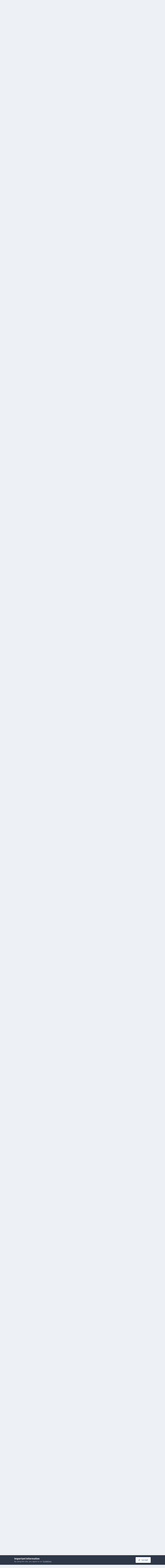

--- FILE ---
content_type: text/html;charset=UTF-8
request_url: https://www.jwfan.com/forums/index.php?/topic/17648-favorite-film-music-homages/
body_size: 41328
content:
<!DOCTYPE html>
<html lang="en-AU" dir="ltr">
	<head>
		<meta charset="utf-8">
		<title>Favorite film music homages - General Discussion - JOHN WILLIAMS Fan Network</title>
		
		

	<meta name="viewport" content="width=device-width, initial-scale=1">


	
	


	<meta name="twitter:card" content="summary" />


	
		<meta name="twitter:site" content="@JWFancom" />
	



	
		
			
				<meta property="og:title" content="Favorite film music homages">
			
		
	

	
		
			
				<meta property="og:type" content="website">
			
		
	

	
		
			
				<meta property="og:url" content="https://www.jwfan.com/forums/index.php?/topic/17648-favorite-film-music-homages/">
			
		
	

	
		
			
				<meta name="description" content="I&#039;m not talking about those cues which may or may not be stolen from somewhere else, but the ones that are clearly intended as a tribute to an earlier score. What are your favorite examples?Some of mine include:&quot;The Flag Parade&quot; by John Williams from The Phantom Menace, which is an homage to &quot;Par...">
			
		
	

	
		
			
				<meta property="og:description" content="I&#039;m not talking about those cues which may or may not be stolen from somewhere else, but the ones that are clearly intended as a tribute to an earlier score. What are your favorite examples?Some of mine include:&quot;The Flag Parade&quot; by John Williams from The Phantom Menace, which is an homage to &quot;Par...">
			
		
	

	
		
			
				<meta property="og:updated_time" content="2009-08-17T15:32:23Z">
			
		
	

	
		
			
				<meta property="og:site_name" content="JOHN WILLIAMS Fan Network">
			
		
	

	
		
			
				<meta property="og:locale" content="en_AU">
			
		
	


	
		<link rel="canonical" href="https://www.jwfan.com/forums/index.php?/topic/17648-favorite-film-music-homages/" />
	





<link rel="manifest" href="https://www.jwfan.com/forums/index.php?/manifest.webmanifest/">
<meta name="msapplication-config" content="https://www.jwfan.com/forums/index.php?/browserconfig.xml/">
<meta name="msapplication-starturl" content="/">
<meta name="application-name" content="JOHN WILLIAMS Fan Network">
<meta name="apple-mobile-web-app-title" content="JOHN WILLIAMS Fan Network">

	<meta name="theme-color" content="#1265a1">






	

	
		
			<link rel="icon" sizes="36x36" href="https://www.jwfan.com/forums/uploads/monthly_2020_10/android-chrome-36x36.png?v=1717513310">
		
	

	
		
			<link rel="icon" sizes="48x48" href="https://www.jwfan.com/forums/uploads/monthly_2020_10/android-chrome-48x48.png?v=1717513310">
		
	

	
		
			<link rel="icon" sizes="72x72" href="https://www.jwfan.com/forums/uploads/monthly_2020_10/android-chrome-72x72.png?v=1717513310">
		
	

	
		
			<link rel="icon" sizes="96x96" href="https://www.jwfan.com/forums/uploads/monthly_2020_10/android-chrome-96x96.png?v=1717513310">
		
	

	
		
			<link rel="icon" sizes="144x144" href="https://www.jwfan.com/forums/uploads/monthly_2020_10/android-chrome-144x144.png?v=1717513310">
		
	

	
		
			<link rel="icon" sizes="192x192" href="https://www.jwfan.com/forums/uploads/monthly_2020_10/android-chrome-192x192.png?v=1717513310">
		
	

	
		
			<link rel="icon" sizes="256x256" href="https://www.jwfan.com/forums/uploads/monthly_2020_10/android-chrome-256x256.png?v=1717513310">
		
	

	
		
			<link rel="icon" sizes="384x384" href="https://www.jwfan.com/forums/uploads/monthly_2020_10/android-chrome-384x384.png?v=1717513310">
		
	

	
		
			<link rel="icon" sizes="512x512" href="https://www.jwfan.com/forums/uploads/monthly_2020_10/android-chrome-512x512.png?v=1717513310">
		
	

	
		
			<meta name="msapplication-square70x70logo" content="https://www.jwfan.com/forums/uploads/monthly_2020_10/msapplication-square70x70logo.png?v=1717513310"/>
		
	

	
		
			<meta name="msapplication-TileImage" content="https://www.jwfan.com/forums/uploads/monthly_2020_10/msapplication-TileImage.png?v=1717513310"/>
		
	

	
		
			<meta name="msapplication-square150x150logo" content="https://www.jwfan.com/forums/uploads/monthly_2020_10/msapplication-square150x150logo.png?v=1717513310"/>
		
	

	
		
			<meta name="msapplication-wide310x150logo" content="https://www.jwfan.com/forums/uploads/monthly_2020_10/msapplication-wide310x150logo.png?v=1717513310"/>
		
	

	
		
			<meta name="msapplication-square310x310logo" content="https://www.jwfan.com/forums/uploads/monthly_2020_10/msapplication-square310x310logo.png?v=1717513310"/>
		
	

	
		
			
				<link rel="apple-touch-icon" href="https://www.jwfan.com/forums/uploads/monthly_2020_10/apple-touch-icon-57x57.png?v=1717513310">
			
		
	

	
		
			
				<link rel="apple-touch-icon" sizes="60x60" href="https://www.jwfan.com/forums/uploads/monthly_2020_10/apple-touch-icon-60x60.png?v=1717513310">
			
		
	

	
		
			
				<link rel="apple-touch-icon" sizes="72x72" href="https://www.jwfan.com/forums/uploads/monthly_2020_10/apple-touch-icon-72x72.png?v=1717513310">
			
		
	

	
		
			
				<link rel="apple-touch-icon" sizes="76x76" href="https://www.jwfan.com/forums/uploads/monthly_2020_10/apple-touch-icon-76x76.png?v=1717513310">
			
		
	

	
		
			
				<link rel="apple-touch-icon" sizes="114x114" href="https://www.jwfan.com/forums/uploads/monthly_2020_10/apple-touch-icon-114x114.png?v=1717513310">
			
		
	

	
		
			
				<link rel="apple-touch-icon" sizes="120x120" href="https://www.jwfan.com/forums/uploads/monthly_2020_10/apple-touch-icon-120x120.png?v=1717513310">
			
		
	

	
		
			
				<link rel="apple-touch-icon" sizes="144x144" href="https://www.jwfan.com/forums/uploads/monthly_2020_10/apple-touch-icon-144x144.png?v=1717513310">
			
		
	

	
		
			
				<link rel="apple-touch-icon" sizes="152x152" href="https://www.jwfan.com/forums/uploads/monthly_2020_10/apple-touch-icon-152x152.png?v=1717513310">
			
		
	

	
		
			
				<link rel="apple-touch-icon" sizes="180x180" href="https://www.jwfan.com/forums/uploads/monthly_2020_10/apple-touch-icon-180x180.png?v=1717513310">
			
		
	





<link rel="preload" href="//www.jwfan.com/forums/applications/core/interface/font/fontawesome-webfont.woff2?v=4.7.0" as="font" crossorigin="anonymous">
		


	<link rel="preconnect" href="https://fonts.googleapis.com">
	<link rel="preconnect" href="https://fonts.gstatic.com" crossorigin>
	
		<link href="https://fonts.googleapis.com/css2?family=Inter:wght@300;400;500;600;700&display=swap" rel="stylesheet">
	



	<link rel='stylesheet' href='https://www.jwfan.com/forums/uploads/css_built_10/341e4a57816af3ba440d891ca87450ff_framework.css?v=09359583c91752929516' media='all'>

	<link rel='stylesheet' href='https://www.jwfan.com/forums/uploads/css_built_10/05e81b71abe4f22d6eb8d1a929494829_responsive.css?v=09359583c91752929516' media='all'>

	<link rel='stylesheet' href='https://www.jwfan.com/forums/uploads/css_built_10/90eb5adf50a8c640f633d47fd7eb1778_core.css?v=09359583c91752929516' media='all'>

	<link rel='stylesheet' href='https://www.jwfan.com/forums/uploads/css_built_10/5a0da001ccc2200dc5625c3f3934497d_core_responsive.css?v=09359583c91752929516' media='all'>

	<link rel='stylesheet' href='https://www.jwfan.com/forums/uploads/css_built_10/62e269ced0fdab7e30e026f1d30ae516_forums.css?v=09359583c91752929516' media='all'>

	<link rel='stylesheet' href='https://www.jwfan.com/forums/uploads/css_built_10/76e62c573090645fb99a15a363d8620e_forums_responsive.css?v=09359583c91752929516' media='all'>

	<link rel='stylesheet' href='https://www.jwfan.com/forums/uploads/css_built_10/ebdea0c6a7dab6d37900b9190d3ac77b_topics.css?v=09359583c91752929516' media='all'>





<link rel='stylesheet' href='https://www.jwfan.com/forums/uploads/css_built_10/258adbb6e4f3e83cd3b355f84e3fa002_custom.css?v=09359583c91752929516' media='all'>




		
		

	</head>
	<body class='ipsApp ipsApp_front ipsJS_none ipsClearfix' data-controller='core.front.core.app' data-message="" data-pageApp='forums' data-pageLocation='front' data-pageModule='forums' data-pageController='topic' data-pageID='17648'  >
		<a href='#ipsLayout_mainArea' class='ipsHide' title='Go to main content on this page' accesskey='m'>Jump to content</a>
		
			<div id='ipsLayout_header' class='ipsClearfix'>
				





				<header>
					<div class='ipsLayout_container'>
						


<a href='https://www.jwfan.com/forums/' id='elLogo' accesskey='1'><img src="https://www.jwfan.com/forums/uploads/monthly_2020_10/sitelogo.png.6b7fcdcd09778b5efb39170deee46f14.png" alt='JOHN WILLIAMS Fan Network'></a>

						
							

	<ul id='elUserNav' class='ipsList_inline cSignedOut ipsResponsive_showDesktop'>
		
        
		
        
        
            
            <li id='elSignInLink'>
                <a href='https://www.jwfan.com/forums/index.php?/login/' data-ipsMenu-closeOnClick="false" data-ipsMenu id='elUserSignIn'>
                    Existing user? Sign In &nbsp;<i class='fa fa-caret-down'></i>
                </a>
                
<div id='elUserSignIn_menu' class='ipsMenu ipsMenu_auto ipsHide'>
	<form accept-charset='utf-8' method='post' action='https://www.jwfan.com/forums/index.php?/login/'>
		<input type="hidden" name="csrfKey" value="3e1fee6426220894f6420c027a3127c0">
		<input type="hidden" name="ref" value="aHR0cHM6Ly93d3cuandmYW4uY29tL2ZvcnVtcy9pbmRleC5waHA/L3RvcGljLzE3NjQ4LWZhdm9yaXRlLWZpbG0tbXVzaWMtaG9tYWdlcy8=">
		<div data-role="loginForm">
			
			
			
				
<div class="ipsPad ipsForm ipsForm_vertical">
	<h4 class="ipsType_sectionHead">Sign In</h4>
	<br><br>
	<ul class='ipsList_reset'>
		<li class="ipsFieldRow ipsFieldRow_noLabel ipsFieldRow_fullWidth">
			
			
				<input type="email" placeholder="Email Address" name="auth" autocomplete="email">
			
		</li>
		<li class="ipsFieldRow ipsFieldRow_noLabel ipsFieldRow_fullWidth">
			<input type="password" placeholder="Password" name="password" autocomplete="current-password">
		</li>
		<li class="ipsFieldRow ipsFieldRow_checkbox ipsClearfix">
			<span class="ipsCustomInput">
				<input type="checkbox" name="remember_me" id="remember_me_checkbox" value="1" checked aria-checked="true">
				<span></span>
			</span>
			<div class="ipsFieldRow_content">
				<label class="ipsFieldRow_label" for="remember_me_checkbox">Remember me</label>
				<span class="ipsFieldRow_desc">Not recommended on shared computers</span>
			</div>
		</li>
		<li class="ipsFieldRow ipsFieldRow_fullWidth">
			<button type="submit" name="_processLogin" value="usernamepassword" class="ipsButton ipsButton_primary ipsButton_small" id="elSignIn_submit">Sign In</button>
			
				<p class="ipsType_right ipsType_small">
					
						<a href='https://www.jwfan.com/forums/index.php?/lostpassword/' data-ipsDialog data-ipsDialog-title='Forgot your password?'>
					
					Forgot your password?</a>
				</p>
			
		</li>
	</ul>
</div>
			
		</div>
	</form>
</div>
            </li>
            
        
		
			<li>
				
					<a href='https://www.jwfan.com/forums/index.php?/register/' data-ipsDialog data-ipsDialog-size='narrow' data-ipsDialog-title='Sign Up' id='elRegisterButton' class='ipsButton ipsButton_normal ipsButton_primary'>Sign Up</a>
				
			</li>
		
	</ul>
							
						
					</div>
				</header>
				

	<nav data-controller='core.front.core.navBar' class=' ipsResponsive_showDesktop'>
		<div class='ipsNavBar_primary ipsLayout_container '>
			<ul data-role="primaryNavBar" class='ipsClearfix'>
				


	
		
		
		<li  id='elNavSecondary_14' data-role="navBarItem" data-navApp="core" data-navExt="CustomItem">
			
			
				<a href="http://www.jwfan.com"  data-navItem-id="14" >
					Main Page<span class='ipsNavBar_active__identifier'></span>
				</a>
			
			
				<ul class='ipsNavBar_secondary ipsHide' data-role='secondaryNavBar'>
					


	
		
		
		<li  id='elNavSecondary_73' data-role="navBarItem" data-navApp="core" data-navExt="CustomItem">
			
			
				<a href="http://www.jwfan.com"  data-navItem-id="73" >
					Home<span class='ipsNavBar_active__identifier'></span>
				</a>
			
			
		</li>
	
	

	
		
		
		<li  id='elNavSecondary_41' data-role="navBarItem" data-navApp="core" data-navExt="Menu">
			
			
				<a href="#" id="elNavigation_41" data-ipsMenu data-ipsMenu-appendTo='#elNavSecondary_14' data-ipsMenu-activeClass='ipsNavActive_menu' data-navItem-id="41" >
					Latest Releases <i class="fa fa-caret-down"></i><span class='ipsNavBar_active__identifier'></span>
				</a>
				<ul id="elNavigation_41_menu" class="ipsMenu ipsMenu_auto ipsHide">
					

	
		
			<li class='ipsMenu_item' >
				<a href='http://www.jwfan.com/?page_id=249' >
					Reissues and Expansions
				</a>
			</li>
		
	

	
		
			<li class='ipsMenu_item' >
				<a href='http://www.jwfan.com/?page_id=6787' >
					Original Soundtrack Albums
				</a>
			</li>
		
	

	
		
			<li class='ipsMenu_item' >
				<a href='http://www.jwfan.com/?page_id=247' >
					Concert Works
				</a>
			</li>
		
	

	
		
			<li class='ipsMenu_item' >
				<a href='http://www.jwfan.com/?page_id=252' >
					Re-recordings and Compilations
				</a>
			</li>
		
	

				</ul>
			
			
		</li>
	
	

	
		
		
		<li  id='elNavSecondary_48' data-role="navBarItem" data-navApp="core" data-navExt="Menu">
			
			
				<a href="#" id="elNavigation_48" data-ipsMenu data-ipsMenu-appendTo='#elNavSecondary_14' data-ipsMenu-activeClass='ipsNavActive_menu' data-navItem-id="48" >
					Concerts <i class="fa fa-caret-down"></i><span class='ipsNavBar_active__identifier'></span>
				</a>
				<ul id="elNavigation_48_menu" class="ipsMenu ipsMenu_auto ipsHide">
					

	
		
			<li class='ipsMenu_item' >
				<a href='http://www.jwfan.com/?page_id=2422' >
					Concert Reviews
				</a>
			</li>
		
	

	
		
			<li class='ipsMenu_item' >
				<a href='http://www.jwfan.com/?page_id=11271' >
					Upcoming Concerts
				</a>
			</li>
		
	

				</ul>
			
			
		</li>
	
	

	
		
		
		<li  id='elNavSecondary_55' data-role="navBarItem" data-navApp="core" data-navExt="Menu">
			
			
				<a href="#" id="elNavigation_55" data-ipsMenu data-ipsMenu-appendTo='#elNavSecondary_14' data-ipsMenu-activeClass='ipsNavActive_menu' data-navItem-id="55" >
					Works <i class="fa fa-caret-down"></i><span class='ipsNavBar_active__identifier'></span>
				</a>
				<ul id="elNavigation_55_menu" class="ipsMenu ipsMenu_auto ipsHide">
					

	
		
			<li class='ipsMenu_item' >
				<a href='http://www.jwfan.com/?page_id=2691' >
					Filmography
				</a>
			</li>
		
	

	
		
			<li class='ipsMenu_item' >
				<a href='http://www.jwfan.com/?page_id=3750' >
					Concert Works
				</a>
			</li>
		
	

	
		
			<li class='ipsMenu_item' >
				<a href='http://www.jwfan.com/?page_id=3886' >
					TV Works
				</a>
			</li>
		
	

	
		
			<li class='ipsMenu_item' >
				<a href='http://www.jwfan.com/?page_id=3928' >
					Other Works
				</a>
			</li>
		
	

				</ul>
			
			
		</li>
	
	

	
		
		
		<li  id='elNavSecondary_74' data-role="navBarItem" data-navApp="core" data-navExt="CustomItem">
			
			
				<a href="https://jwfan.com/?page_id=220"  data-navItem-id="74" >
					Awards<span class='ipsNavBar_active__identifier'></span>
				</a>
			
			
		</li>
	
	

	
		
		
		<li  id='elNavSecondary_51' data-role="navBarItem" data-navApp="core" data-navExt="Menu">
			
			
				<a href="#" id="elNavigation_51" data-ipsMenu data-ipsMenu-appendTo='#elNavSecondary_14' data-ipsMenu-activeClass='ipsNavActive_menu' data-navItem-id="51" >
					Articles <i class="fa fa-caret-down"></i><span class='ipsNavBar_active__identifier'></span>
				</a>
				<ul id="elNavigation_51_menu" class="ipsMenu ipsMenu_auto ipsHide">
					

	
		
			<li class='ipsMenu_item' >
				<a href='http://www.jwfan.com/?page_id=129' >
					Press & Interviews
				</a>
			</li>
		
	

	
		
			<li class='ipsMenu_item' >
				<a href='http://www.jwfan.com/?page_id=4147' >
					Album Reviews
				</a>
			</li>
		
	

	
		
			<li class='ipsMenu_item' >
				<a href='http://www.jwfan.com/?page_id=4131' >
					Score Analyses & Cue Lists
				</a>
			</li>
		
	

				</ul>
			
			
		</li>
	
	

					<li class='ipsHide' id='elNavigationMore_14' data-role='navMore'>
						<a href='#' data-ipsMenu data-ipsMenu-appendTo='#elNavigationMore_14' id='elNavigationMore_14_dropdown'>More <i class='fa fa-caret-down'></i></a>
						<ul class='ipsHide ipsMenu ipsMenu_auto' id='elNavigationMore_14_dropdown_menu' data-role='moreDropdown'></ul>
					</li>
				</ul>
			
		</li>
	
	

	
		
		
			
		
		<li class='ipsNavBar_active' data-active id='elNavSecondary_8' data-role="navBarItem" data-navApp="forums" data-navExt="Forums">
			
			
				<a href="https://www.jwfan.com/forums/index.php"  data-navItem-id="8" data-navDefault>
					Forums<span class='ipsNavBar_active__identifier'></span>
				</a>
			
			
				<ul class='ipsNavBar_secondary ' data-role='secondaryNavBar'>
					


	
		
		
		<li  id='elNavSecondary_31' data-role="navBarItem" data-navApp="core" data-navExt="CustomItem">
			
			
				<a href="https://www.jwfan.com/forums/index.php?/forum/7-welcome/"  data-navItem-id="31" >
					Welcome!<span class='ipsNavBar_active__identifier'></span>
				</a>
			
			
		</li>
	
	

	
		
		
		<li  id='elNavSecondary_30' data-role="navBarItem" data-navApp="core" data-navExt="CustomItem">
			
			
				<a href="https://www.jwfan.com/forums/index.php?/forum/17-john-williams/"  data-navItem-id="30" >
					JOHN WILLIAMS<span class='ipsNavBar_active__identifier'></span>
				</a>
			
			
		</li>
	
	

	
		
		
		<li  id='elNavSecondary_32' data-role="navBarItem" data-navApp="core" data-navExt="CustomItem">
			
			
				<a href="https://www.jwfan.com/forums/index.php?/forum/1-general-discussion/"  data-navItem-id="32" >
					General Discussion<span class='ipsNavBar_active__identifier'></span>
				</a>
			
			
		</li>
	
	

	
		
		
		<li  id='elNavSecondary_34' data-role="navBarItem" data-navApp="core" data-navExt="CustomItem">
			
			
				<a href="https://www.jwfan.com/forums/index.php?/forum/3-other-topics/"  data-navItem-id="34" >
					Other Topics<span class='ipsNavBar_active__identifier'></span>
				</a>
			
			
		</li>
	
	

	
		
		
		<li  id='elNavSecondary_70' data-role="navBarItem" data-navApp="core" data-navExt="CustomItem">
			
			
				<a href="https://www.jwfan.com/forums/index.php?/forum/19-jwfan/"  data-navItem-id="70" >
					JWFan<span class='ipsNavBar_active__identifier'></span>
				</a>
			
			
		</li>
	
	

	
		
		
		<li  id='elNavSecondary_35' data-role="navBarItem" data-navApp="core" data-navExt="CustomItem">
			
			
				<a href="https://www.jwfan.com/forums/index.php?/forum/18-tolkien-central/"  data-navItem-id="35" >
					Tolkien Central<span class='ipsNavBar_active__identifier'></span>
				</a>
			
			
		</li>
	
	

	
		
		
		<li  id='elNavSecondary_33' data-role="navBarItem" data-navApp="core" data-navExt="CustomItem">
			
			
				<a href="https://www.jwfan.com/forums/index.php?/forum/13-jwfan-reviews/"  data-navItem-id="33" >
					JWFan Reviews<span class='ipsNavBar_active__identifier'></span>
				</a>
			
			
		</li>
	
	

	
		
		
		<li  id='elNavSecondary_71' data-role="navBarItem" data-navApp="core" data-navExt="CustomItem">
			
			
				<a href="https://www.jwfan.com/forums/index.php?/forum/20-site-updates-bugs-and-tech-support/"  data-navItem-id="71" >
					Site Updates, Bugs, and Tech Support<span class='ipsNavBar_active__identifier'></span>
				</a>
			
			
		</li>
	
	

	
		
		
		<li  id='elNavSecondary_36' data-role="navBarItem" data-navApp="core" data-navExt="CustomItem">
			
			
				<a href="https://www.jwfan.com/forums/index.php?/forum/15-the-marketplace/"  data-navItem-id="36" >
					The Marketplace<span class='ipsNavBar_active__identifier'></span>
				</a>
			
			
		</li>
	
	

					<li class='ipsHide' id='elNavigationMore_8' data-role='navMore'>
						<a href='#' data-ipsMenu data-ipsMenu-appendTo='#elNavigationMore_8' id='elNavigationMore_8_dropdown'>More <i class='fa fa-caret-down'></i></a>
						<ul class='ipsHide ipsMenu ipsMenu_auto' id='elNavigationMore_8_dropdown_menu' data-role='moreDropdown'></ul>
					</li>
				</ul>
			
		</li>
	
	

	
	

	
		
		
		<li  id='elNavSecondary_2' data-role="navBarItem" data-navApp="core" data-navExt="CustomItem">
			
			
				<a href="https://www.jwfan.com/forums/index.php?/discover/"  data-navItem-id="2" >
					Activity<span class='ipsNavBar_active__identifier'></span>
				</a>
			
			
				<ul class='ipsNavBar_secondary ipsHide' data-role='secondaryNavBar'>
					


	
		
		
		<li  id='elNavSecondary_3' data-role="navBarItem" data-navApp="core" data-navExt="AllActivity">
			
			
				<a href="https://www.jwfan.com/forums/index.php?/discover/"  data-navItem-id="3" >
					All Activity<span class='ipsNavBar_active__identifier'></span>
				</a>
			
			
		</li>
	
	

	
		
		
		<li  id='elNavSecondary_4' data-role="navBarItem" data-navApp="core" data-navExt="YourActivityStreams">
			
			
				<a href="#"  data-navItem-id="4" >
					My Activity Streams<span class='ipsNavBar_active__identifier'></span>
				</a>
			
			
		</li>
	
	

	
		
		
		<li  id='elNavSecondary_5' data-role="navBarItem" data-navApp="core" data-navExt="YourActivityStreamsItem">
			
			
				<a href="https://www.jwfan.com/forums/index.php?/discover/unread/"  data-navItem-id="5" >
					Unread Content<span class='ipsNavBar_active__identifier'></span>
				</a>
			
			
		</li>
	
	

	
		
		
		<li  id='elNavSecondary_6' data-role="navBarItem" data-navApp="core" data-navExt="YourActivityStreamsItem">
			
			
				<a href="https://www.jwfan.com/forums/index.php?/discover/content-started/"  data-navItem-id="6" >
					Content I Started<span class='ipsNavBar_active__identifier'></span>
				</a>
			
			
		</li>
	
	

	
		
		
		<li  id='elNavSecondary_7' data-role="navBarItem" data-navApp="core" data-navExt="Search">
			
			
				<a href="https://www.jwfan.com/forums/index.php?/search/"  data-navItem-id="7" >
					Search<span class='ipsNavBar_active__identifier'></span>
				</a>
			
			
		</li>
	
	

					<li class='ipsHide' id='elNavigationMore_2' data-role='navMore'>
						<a href='#' data-ipsMenu data-ipsMenu-appendTo='#elNavigationMore_2' id='elNavigationMore_2_dropdown'>More <i class='fa fa-caret-down'></i></a>
						<ul class='ipsHide ipsMenu ipsMenu_auto' id='elNavigationMore_2_dropdown_menu' data-role='moreDropdown'></ul>
					</li>
				</ul>
			
		</li>
	
	

	
		
		
		<li  id='elNavSecondary_37' data-role="navBarItem" data-navApp="core" data-navExt="Menu">
			
			
				<a href="#"  data-navItem-id="37" >
					More<span class='ipsNavBar_active__identifier'></span>
				</a>
			
			
				<ul class='ipsNavBar_secondary ipsHide' data-role='secondaryNavBar'>
					


	
		
		
		<li  id='elNavSecondary_13' data-role="navBarItem" data-navApp="core" data-navExt="OnlineUsers">
			
			
				<a href="https://www.jwfan.com/forums/index.php?/online/"  data-navItem-id="13" >
					Online Users<span class='ipsNavBar_active__identifier'></span>
				</a>
			
			
		</li>
	
	

	
		
		
		<li  id='elNavSecondary_15' data-role="navBarItem" data-navApp="core" data-navExt="Leaderboard">
			
			
				<a href="https://www.jwfan.com/forums/index.php?/leaderboard/"  data-navItem-id="15" >
					Leaderboard<span class='ipsNavBar_active__identifier'></span>
				</a>
			
			
		</li>
	
	

	
		
		
		<li  id='elNavSecondary_11' data-role="navBarItem" data-navApp="core" data-navExt="Guidelines">
			
			
				<a href="https://www.jwfan.com/forums/index.php?/guidelines/"  data-navItem-id="11" >
					Guidelines<span class='ipsNavBar_active__identifier'></span>
				</a>
			
			
		</li>
	
	

	
		
		
		<li  id='elNavSecondary_12' data-role="navBarItem" data-navApp="core" data-navExt="StaffDirectory">
			
			
				<a href="https://www.jwfan.com/forums/index.php?/staff/"  data-navItem-id="12" >
					Staff<span class='ipsNavBar_active__identifier'></span>
				</a>
			
			
		</li>
	
	

					<li class='ipsHide' id='elNavigationMore_37' data-role='navMore'>
						<a href='#' data-ipsMenu data-ipsMenu-appendTo='#elNavigationMore_37' id='elNavigationMore_37_dropdown'>More <i class='fa fa-caret-down'></i></a>
						<ul class='ipsHide ipsMenu ipsMenu_auto' id='elNavigationMore_37_dropdown_menu' data-role='moreDropdown'></ul>
					</li>
				</ul>
			
		</li>
	
	

	
	

				<li class='ipsHide' id='elNavigationMore' data-role='navMore'>
					<a href='#' data-ipsMenu data-ipsMenu-appendTo='#elNavigationMore' id='elNavigationMore_dropdown'>More</a>
					<ul class='ipsNavBar_secondary ipsHide' data-role='secondaryNavBar'>
						<li class='ipsHide' id='elNavigationMore_more' data-role='navMore'>
							<a href='#' data-ipsMenu data-ipsMenu-appendTo='#elNavigationMore_more' id='elNavigationMore_more_dropdown'>More <i class='fa fa-caret-down'></i></a>
							<ul class='ipsHide ipsMenu ipsMenu_auto' id='elNavigationMore_more_dropdown_menu' data-role='moreDropdown'></ul>
						</li>
					</ul>
				</li>
			</ul>
			

	<div id="elSearchWrapper">
		<div id='elSearch' data-controller="core.front.core.quickSearch">
			<form accept-charset='utf-8' action='//www.jwfan.com/forums/index.php?/search/&amp;do=quicksearch' method='post'>
                <input type='search' id='elSearchField' placeholder='Search...' name='q' autocomplete='off' aria-label='Search'>
                <details class='cSearchFilter'>
                    <summary class='cSearchFilter__text'></summary>
                    <ul class='cSearchFilter__menu'>
                        
                        <li><label><input type="radio" name="type" value="all" ><span class='cSearchFilter__menuText'>Everywhere</span></label></li>
                        
                            
                                <li><label><input type="radio" name="type" value='contextual_{&quot;type&quot;:&quot;forums_topic&quot;,&quot;nodes&quot;:1}' checked><span class='cSearchFilter__menuText'>This Forum</span></label></li>
                            
                                <li><label><input type="radio" name="type" value='contextual_{&quot;type&quot;:&quot;forums_topic&quot;,&quot;item&quot;:17648}' checked><span class='cSearchFilter__menuText'>This Topic</span></label></li>
                            
                        
                        
                            <li><label><input type="radio" name="type" value="core_statuses_status"><span class='cSearchFilter__menuText'>Status Updates</span></label></li>
                        
                            <li><label><input type="radio" name="type" value="forums_topic"><span class='cSearchFilter__menuText'>Topics</span></label></li>
                        
                            <li><label><input type="radio" name="type" value="core_members"><span class='cSearchFilter__menuText'>Members</span></label></li>
                        
                    </ul>
                </details>
				<button class='cSearchSubmit' type="submit" aria-label='Search'><i class="fa fa-search"></i></button>
			</form>
		</div>
	</div>

		</div>
	</nav>

				
<ul id='elMobileNav' class='ipsResponsive_hideDesktop' data-controller='core.front.core.mobileNav'>
	
		
			
			
				
				
			
				
					<li id='elMobileBreadcrumb'>
						<a href='https://www.jwfan.com/forums/index.php?/forum/1-general-discussion/'>
							<span>General Discussion</span>
						</a>
					</li>
				
				
			
				
				
			
		
	
	
	
	<li >
		<a data-action="defaultStream" href='https://www.jwfan.com/forums/index.php?/discover/' title="streams"><i class="fa fa-newspaper-o" aria-hidden="true"></i></a>
	</li>

	

	
		<li class='ipsJS_show'>
			<a href='https://www.jwfan.com/forums/index.php?/search/' title="search"><i class='fa fa-search'></i></a>
		</li>
	
  <li data-ipsDrawer data-ipsDrawer-drawerElem='#elMobileDrawer'>
		<a href='#' title="navigation">
			
			
				
			
			
			
			<i class='fa fa-navicon'></i>
		</a>
	</li>
</ul>
			</div>
		
		<main id='ipsLayout_body' class='ipsLayout_container'>
			<div id='ipsLayout_contentArea'>
				<div id='ipsLayout_contentWrapper'>
					
<nav class='ipsBreadcrumb ipsBreadcrumb_top ipsFaded_withHover'>
	

	<ul class='ipsList_inline ipsPos_right'>
		
		<li >
			<a data-action="defaultStream" class='ipsType_light '  href='https://www.jwfan.com/forums/index.php?/discover/'><i class="fa fa-newspaper-o" aria-hidden="true"></i> <span>All Activity</span></a>
		</li>
		
	</ul>

	<ul data-role="breadcrumbList">
		<li>
			<a title="Home" href='https://www.jwfan.com/forums/'>
				<span>Home <i class='fa fa-angle-right'></i></span>
			</a>
		</li>
		
		
			<li>
				
					<a href='https://www.jwfan.com/forums/index.php?/forum/5-discussion/'>
						<span>Discussion <i class='fa fa-angle-right' aria-hidden="true"></i></span>
					</a>
				
			</li>
		
			<li>
				
					<a href='https://www.jwfan.com/forums/index.php?/forum/1-general-discussion/'>
						<span>General Discussion <i class='fa fa-angle-right' aria-hidden="true"></i></span>
					</a>
				
			</li>
		
			<li>
				
					Favorite film music homages
				
			</li>
		
	</ul>
</nav>
					
					<div id='ipsLayout_mainArea'>
						
						
						
						

	




						



<div class='ipsPageHeader ipsResponsive_pull ipsBox ipsPadding sm:ipsPadding:half ipsMargin_bottom'>
		
	
	<div class='ipsFlex ipsFlex-ai:center ipsFlex-fw:wrap ipsGap:4'>
		<div class='ipsFlex-flex:11'>
			<h1 class='ipsType_pageTitle ipsContained_container'>
				

				
				
					<span class='ipsType_break ipsContained'>
						<span>Favorite film music homages</span>
					</span>
				
			</h1>
			
			
		</div>
		
	</div>
	<hr class='ipsHr'>
	<div class='ipsPageHeader__meta ipsFlex ipsFlex-jc:between ipsFlex-ai:center ipsFlex-fw:wrap ipsGap:3'>
		<div class='ipsFlex-flex:11'>
			<div class='ipsPhotoPanel ipsPhotoPanel_mini ipsPhotoPanel_notPhone ipsClearfix'>
				


	<a href="https://www.jwfan.com/forums/index.php?/profile/2777-chuckm/" rel="nofollow" data-ipsHover data-ipsHover-width="370" data-ipsHover-target="https://www.jwfan.com/forums/index.php?/profile/2777-chuckm/&amp;do=hovercard" class="ipsUserPhoto ipsUserPhoto_mini" title="Go to ChuckM's profile">
		<img src='data:image/svg+xml,%3Csvg%20xmlns%3D%22http%3A%2F%2Fwww.w3.org%2F2000%2Fsvg%22%20viewBox%3D%220%200%201024%201024%22%20style%3D%22background%3A%2362c4a8%22%3E%3Cg%3E%3Ctext%20text-anchor%3D%22middle%22%20dy%3D%22.35em%22%20x%3D%22512%22%20y%3D%22512%22%20fill%3D%22%23ffffff%22%20font-size%3D%22700%22%20font-family%3D%22-apple-system%2C%20BlinkMacSystemFont%2C%20Roboto%2C%20Helvetica%2C%20Arial%2C%20sans-serif%22%3EC%3C%2Ftext%3E%3C%2Fg%3E%3C%2Fsvg%3E' alt='ChuckM' loading="lazy">
	</a>

				<div>
					<p class='ipsType_reset ipsType_blendLinks'>
						<span class='ipsType_normal'>
						
							<strong>By 


<a href='https://www.jwfan.com/forums/index.php?/profile/2777-chuckm/' rel="nofollow" data-ipsHover data-ipsHover-width='370' data-ipsHover-target='https://www.jwfan.com/forums/index.php?/profile/2777-chuckm/&amp;do=hovercard&amp;referrer=https%253A%252F%252Fwww.jwfan.com%252Fforums%252Findex.php%253F%252Ftopic%252F17648-favorite-film-music-homages%252F' title="Go to ChuckM's profile" class="ipsType_break">ChuckM</a></strong><br />
							<span class='ipsType_light'><time datetime='2009-05-16T18:00:39Z' title='16/05/09 06:00  PM' data-short='16 yr'>May 16, 2009</time> in <a href="https://www.jwfan.com/forums/index.php?/forum/1-general-discussion/">General Discussion</a></span>
						
						</span>
					</p>
				</div>
			</div>
		</div>
		
			<div class='ipsFlex-flex:01 ipsResponsive_hidePhone'>
				<div class='ipsShareLinks'>
					
						


    <a href='#elShareItem_870192306_menu' id='elShareItem_870192306' data-ipsMenu class='ipsShareButton ipsButton ipsButton_verySmall ipsButton_link ipsButton_link--light'>
        <span><i class='fa fa-share-alt'></i></span> &nbsp;Share
    </a>

    <div class='ipsPadding ipsMenu ipsMenu_normal ipsHide' id='elShareItem_870192306_menu' data-controller="core.front.core.sharelink">
        
        
        <span data-ipsCopy data-ipsCopy-flashmessage>
            <a href="https://www.jwfan.com/forums/index.php?/topic/17648-favorite-film-music-homages/" class="ipsButton ipsButton_light ipsButton_small ipsButton_fullWidth" data-role="copyButton" data-clipboard-text="https://www.jwfan.com/forums/index.php?/topic/17648-favorite-film-music-homages/" data-ipstooltip title='Copy Link to Clipboard'><i class="fa fa-clone"></i> https://www.jwfan.com/forums/index.php?/topic/17648-favorite-film-music-homages/</a>
        </span>
        <ul class='ipsShareLinks ipsMargin_top:half'>
            
                <li>
<a href="https://x.com/share?url=https%3A%2F%2Fwww.jwfan.com%2Fforums%2Findex.php%3F%2Ftopic%2F17648-favorite-film-music-homages%2F" class="cShareLink cShareLink_x" target="_blank" data-role="shareLink" title='Share on X' data-ipsTooltip rel='nofollow noopener'>
    <i class="fa fa-x"></i>
</a></li>
            
                <li>
<a href="https://www.facebook.com/sharer/sharer.php?u=https%3A%2F%2Fwww.jwfan.com%2Fforums%2Findex.php%3F%2Ftopic%2F17648-favorite-film-music-homages%2F" class="cShareLink cShareLink_facebook" target="_blank" data-role="shareLink" title='Share on Facebook' data-ipsTooltip rel='noopener nofollow'>
	<i class="fa fa-facebook"></i>
</a></li>
            
                <li>
<a href="https://www.reddit.com/submit?url=https%3A%2F%2Fwww.jwfan.com%2Fforums%2Findex.php%3F%2Ftopic%2F17648-favorite-film-music-homages%2F&amp;title=Favorite+film+music+homages" rel="nofollow noopener" class="cShareLink cShareLink_reddit" target="_blank" title='Share on Reddit' data-ipsTooltip>
	<i class="fa fa-reddit"></i>
</a></li>
            
                <li>
<a href="mailto:?subject=Favorite%20film%20music%20homages&body=https%3A%2F%2Fwww.jwfan.com%2Fforums%2Findex.php%3F%2Ftopic%2F17648-favorite-film-music-homages%2F" rel='nofollow' class='cShareLink cShareLink_email' title='Share via email' data-ipsTooltip>
	<i class="fa fa-envelope"></i>
</a></li>
            
                <li>
<a href="https://pinterest.com/pin/create/button/?url=https://www.jwfan.com/forums/index.php?/topic/17648-favorite-film-music-homages/&amp;media=" class="cShareLink cShareLink_pinterest" rel="nofollow noopener" target="_blank" data-role="shareLink" title='Share on Pinterest' data-ipsTooltip>
	<i class="fa fa-pinterest"></i>
</a></li>
            
        </ul>
        
            <hr class='ipsHr'>
            <button class='ipsHide ipsButton ipsButton_verySmall ipsButton_light ipsButton_fullWidth ipsMargin_top:half' data-controller='core.front.core.webshare' data-role='webShare' data-webShareTitle='Favorite film music homages' data-webShareText='Favorite film music homages' data-webShareUrl='https://www.jwfan.com/forums/index.php?/topic/17648-favorite-film-music-homages/'>More sharing options...</button>
        
    </div>

					
					
                    

					



					

<div data-followApp='forums' data-followArea='topic' data-followID='17648' data-controller='core.front.core.followButton'>
	

	<a href='https://www.jwfan.com/forums/index.php?/login/' rel="nofollow" class="ipsFollow ipsPos_middle ipsButton ipsButton_light ipsButton_verySmall ipsButton_disabled" data-role="followButton" data-ipsTooltip title='Sign in to follow this'>
		<span>Followers</span>
		<span class='ipsCommentCount'>0</span>
	</a>

</div>
				</div>
			</div>
					
	</div>
	
	
</div>








<div class='ipsClearfix'>
	<ul class="ipsToolList ipsToolList_horizontal ipsClearfix ipsSpacer_both ipsResponsive_hidePhone">
		
		
		
	</ul>
</div>

<div id='comments' data-controller='core.front.core.commentFeed,forums.front.topic.view, core.front.core.ignoredComments' data-autoPoll data-baseURL='https://www.jwfan.com/forums/index.php?/topic/17648-favorite-film-music-homages/' data-lastPage data-feedID='topic-17648' class='cTopic ipsClear ipsSpacer_top'>
	
			
	

	

<div data-controller='core.front.core.recommendedComments' data-url='https://www.jwfan.com/forums/index.php?/topic/17648-favorite-film-music-homages/&amp;recommended=comments' class='ipsRecommendedComments ipsHide'>
	<div data-role="recommendedComments">
		<h2 class='ipsType_sectionHead ipsType_large ipsType_bold ipsMargin_bottom'>Recommended Posts</h2>
		
	</div>
</div>
	
	<div id="elPostFeed" data-role='commentFeed' data-controller='core.front.core.moderation' >
		<form action="https://www.jwfan.com/forums/index.php?/topic/17648-favorite-film-music-homages/&amp;csrfKey=3e1fee6426220894f6420c027a3127c0&amp;do=multimodComment" method="post" data-ipsPageAction data-role='moderationTools'>
			
			
				

					

					
					




<a id='comment-571374'></a>
<article  id='elComment_571374' class='cPost ipsBox ipsResponsive_pull  ipsComment  ipsComment_parent ipsClearfix ipsClear ipsColumns ipsColumns_noSpacing ipsColumns_collapsePhone    '>
	

	

	<div class='cAuthorPane_mobile ipsResponsive_showPhone'>
		<div class='cAuthorPane_photo'>
			


	<a href="https://www.jwfan.com/forums/index.php?/profile/2777-chuckm/" rel="nofollow" data-ipsHover data-ipsHover-width="370" data-ipsHover-target="https://www.jwfan.com/forums/index.php?/profile/2777-chuckm/&amp;do=hovercard" class="ipsUserPhoto ipsUserPhoto_large" title="Go to ChuckM's profile">
		<img src='data:image/svg+xml,%3Csvg%20xmlns%3D%22http%3A%2F%2Fwww.w3.org%2F2000%2Fsvg%22%20viewBox%3D%220%200%201024%201024%22%20style%3D%22background%3A%2362c4a8%22%3E%3Cg%3E%3Ctext%20text-anchor%3D%22middle%22%20dy%3D%22.35em%22%20x%3D%22512%22%20y%3D%22512%22%20fill%3D%22%23ffffff%22%20font-size%3D%22700%22%20font-family%3D%22-apple-system%2C%20BlinkMacSystemFont%2C%20Roboto%2C%20Helvetica%2C%20Arial%2C%20sans-serif%22%3EC%3C%2Ftext%3E%3C%2Fg%3E%3C%2Fsvg%3E' alt='ChuckM' loading="lazy">
	</a>

		</div>
		<div class='cAuthorPane_content'>
			<h3 class='ipsType_sectionHead cAuthorPane_author ipsType_break ipsType_blendLinks ipsTruncate ipsTruncate_line'>
				


<a href='https://www.jwfan.com/forums/index.php?/profile/2777-chuckm/' rel="nofollow" data-ipsHover data-ipsHover-width='370' data-ipsHover-target='https://www.jwfan.com/forums/index.php?/profile/2777-chuckm/&amp;do=hovercard&amp;referrer=https%253A%252F%252Fwww.jwfan.com%252Fforums%252Findex.php%253F%252Ftopic%252F17648-favorite-film-music-homages%252F' title="Go to ChuckM's profile" class="ipsType_break"><span style='color:#'>ChuckM</span></a>
				<span class='ipsMargin_left:half'>

	
		<a href='https://www.jwfan.com/forums/index.php?/profile/2777-chuckm/reputation/' title="Member's total reputation" data-ipsTooltip class='ipsRepBadge ipsRepBadge_positive'>
	
			<i class='fa fa-plus-circle'></i> 1
	
		</a>
	
</span>
			</h3>
			<div class='ipsType_light ipsType_reset'>
				<a href='https://www.jwfan.com/forums/index.php?/topic/17648-favorite-film-music-homages/&amp;do=findComment&amp;comment=571374' class='ipsType_blendLinks'>Posted <time datetime='2009-05-16T18:00:39Z' title='16/05/09 06:00  PM' data-short='16 yr'>May 16, 2009</time></a>
				
			</div>
		</div>
	</div>
	<aside class='ipsComment_author cAuthorPane ipsColumn ipsColumn_medium ipsResponsive_hidePhone'>
		<h3 class='ipsType_sectionHead cAuthorPane_author ipsType_blendLinks ipsType_break'><strong>


<a href='https://www.jwfan.com/forums/index.php?/profile/2777-chuckm/' rel="nofollow" data-ipsHover data-ipsHover-width='370' data-ipsHover-target='https://www.jwfan.com/forums/index.php?/profile/2777-chuckm/&amp;do=hovercard&amp;referrer=https%253A%252F%252Fwww.jwfan.com%252Fforums%252Findex.php%253F%252Ftopic%252F17648-favorite-film-music-homages%252F' title="Go to ChuckM's profile" class="ipsType_break">ChuckM</a></strong></h3>

		<ul class='cAuthorPane_info ipsList_reset'>
          
			<!--User's custom member title if they have one, or their rank if they don't-->
            
         	          
          	
          		<li data-role='rank-title' class='ipsType_break'>Frequent Poster</li>
              
          
            <!--Avatar Image-->
			<li data-role='photo' class='cAuthorPane_photo'>
                  
             		 <img src="data:image/svg+xml,%3Csvg%20xmlns%3D%22http%3A%2F%2Fwww.w3.org%2F2000%2Fsvg%22%20viewBox%3D%220%200%201024%201024%22%20style%3D%22background%3A%2362c4a8%22%3E%3Cg%3E%3Ctext%20text-anchor%3D%22middle%22%20dy%3D%22.35em%22%20x%3D%22512%22%20y%3D%22512%22%20fill%3D%22%23ffffff%22%20font-size%3D%22700%22%20font-family%3D%22-apple-system%2C%20BlinkMacSystemFont%2C%20Roboto%2C%20Helvetica%2C%20Arial%2C%20sans-serif%22%3EC%3C%2Ftext%3E%3C%2Fg%3E%3C%2Fsvg%3E">
            	  
			</li>
          
			<!--Everything below the avatar-->
			
                <!--Group-->
          		<li data-role='group'><strong>Group: </strong><span style='color:#'>Members</span></li>
				
          		<li data-role='join_date'><strong>Joined: </strong><time datetime='2007-01-10T15:56:22Z' title='10/01/07 03:56  PM' data-short='18 yr'>January 10, 2007</time></li>
          		<li data-role='posts'><strong>Posts: </strong>2,106</li>
				<li data-role='reputation-badge'>
                  <strong>Reputation: </strong>

	
		<a href='https://www.jwfan.com/forums/index.php?/profile/2777-chuckm/reputation/' title="Member's total reputation" data-ipsTooltip class='ipsRepBadge ipsRepBadge_positive'>
	
			<i class='fa fa-plus-circle'></i> 1
	
		</a>
	

					
				</li>				
          		<li data-role='LastActivity'><strong>Active: </strong><time datetime='2016-09-29T21:41:07Z' title='29/09/16 09:41  PM' data-short='9 yr'>September 29, 2016</time></li>
				
				<!--Everything from the custom field that isn't the Member Title-->            
         		          
			
		</ul>
	</aside>
	<div class='ipsColumn ipsColumn_fluid ipsMargin:none'>
		

<div id="comment-571374_wrap" data-controller="core.front.core.comment" data-commentapp="forums" data-commenttype="forums" data-commentid="571374" data-quotedata="{&quot;userid&quot;:2777,&quot;username&quot;:&quot;ChuckM&quot;,&quot;timestamp&quot;:1242496839,&quot;contentapp&quot;:&quot;forums&quot;,&quot;contenttype&quot;:&quot;forums&quot;,&quot;contentid&quot;:17648,&quot;contentclass&quot;:&quot;forums_Topic&quot;,&quot;contentcommentid&quot;:571374}" class="ipsComment_content ipsType_medium">

	<div class="ipsComment_meta ipsType_light ipsFlex ipsFlex-ai:center ipsFlex-jc:between ipsFlex-fd:row-reverse">
		<div class="ipsType_light ipsType_reset ipsType_blendLinks ipsComment_toolWrap">
			<div class="ipsResponsive_hidePhone ipsComment_badges">
				<ul class="ipsList_reset ipsFlex ipsFlex-jc:end ipsFlex-fw:wrap ipsGap:2 ipsGap_row:1">
					
					
					
					
					
				</ul>
			</div>
			<ul class="ipsList_reset ipsComment_tools">
				<li>
					<a href="#elControls_571374_menu" class="ipsComment_ellipsis" id="elControls_571374" title="More options..." data-ipsmenu data-ipsmenu-appendto="#comment-571374_wrap"><i class="fa fa-ellipsis-h"></i></a>
					<ul id="elControls_571374_menu" class="ipsMenu ipsMenu_narrow ipsHide">
						
						
                        
						
						
						
							
								
							
							
							
							
							
							
						
					</ul>
				</li>
				
			</ul>
		</div>

		<div class="ipsType_reset ipsResponsive_hidePhone">
		   
		   Posted <time datetime='2009-05-16T18:00:39Z' title='16/05/09 06:00  PM' data-short='16 yr'>May 16, 2009</time>
		   
			
			<span class="ipsResponsive_hidePhone">
				
				
			</span>
		</div>
	</div>

	

    

	<div class="cPost_contentWrap">
		
		<div data-role="commentContent" class="ipsType_normal ipsType_richText ipsPadding_bottom ipsContained" data-controller="core.front.core.lightboxedImages">
			
<p>I'm not talking about those cues which may or may not be stolen from somewhere else, but the ones that are clearly intended as a tribute to an earlier score. What are your favorite examples?</p><p>Some of mine include:</p><p>"The Flag Parade" by John Williams from <em>The Phantom Menace</em>, which is an homage to "Parade of the Charioteers" by Miklos Rozsa from <em>Ben Hur</em>.</p><p>"Parlay" by Hans Zimmer from <em>At World's End</em>, which is an homage to Ennio Morricone's <em>Once upon a Time in the West</em>.</p><p>The unreleased cue from <em>Hancock</em> by John Powell, which is an homage to John Williams' <em>Superman</em>.</p><p>There are plenty more I'm not thinking of at the moment.</p>


			
		</div>

		

		
	</div>

	
    
</div>

	</div>
</article>
					
					
					
						







<div class="ipsBox cTopicOverview cTopicOverview--inline ipsFlex ipsFlex-fd:row md:ipsFlex-fd:row sm:ipsFlex-fd:column ipsMargin_bottom sm:ipsMargin_bottom:half sm:ipsMargin_top:half ipsResponsive_pull ipsResponsive_hideDesktop ipsResponsive_block " data-controller='forums.front.topic.activity'>

	<div class='cTopicOverview__header ipsAreaBackground_light ipsFlex sm:ipsFlex-fw:wrap sm:ipsFlex-jc:center'>
		<ul class='cTopicOverview__stats ipsPadding ipsMargin:none sm:ipsPadding_horizontal:half ipsFlex ipsFlex-flex:10 ipsFlex-jc:around ipsFlex-ai:center'>
			<li class='cTopicOverview__statItem ipsType_center'>
				<span class='cTopicOverview__statTitle ipsType_light ipsTruncate ipsTruncate_line'>Replies</span>
				<span class='cTopicOverview__statValue'>41</span>
			</li>
			<li class='cTopicOverview__statItem ipsType_center'>
				<span class='cTopicOverview__statTitle ipsType_light ipsTruncate ipsTruncate_line'>Created</span>
				<span class='cTopicOverview__statValue'><time datetime='2009-05-16T18:00:39Z' title='16/05/09 06:00  PM' data-short='16 yr'>16 yr</time></span>
			</li>
			<li class='cTopicOverview__statItem ipsType_center'>
				<span class='cTopicOverview__statTitle ipsType_light ipsTruncate ipsTruncate_line'>Last Reply </span>
				<span class='cTopicOverview__statValue'><time datetime='2009-08-17T15:32:23Z' title='17/08/09 03:32  PM' data-short='16 yr'>16 yr</time></span>
			</li>
		</ul>
		<a href='#' data-action='toggleOverview' class='cTopicOverview__toggle cTopicOverview__toggle--inline ipsType_large ipsType_light ipsPad ipsFlex ipsFlex-ai:center ipsFlex-jc:center'><i class='fa fa-chevron-down'></i></a>
	</div>
	
		<div class='cTopicOverview__preview ipsFlex-flex:10' data-role="preview">
			<div class='cTopicOverview__previewInner ipsPadding_vertical ipsPadding_horizontal ipsResponsive_hidePhone ipsFlex ipsFlex-fd:row'>
				
					<div class='cTopicOverview__section--users ipsFlex-flex:00'>
						<h4 class='ipsType_reset cTopicOverview__sectionTitle ipsType_dark ipsType_uppercase ipsType_noBreak'>Top Posters In This Topic</h4>
						<ul class='cTopicOverview__dataList ipsMargin:none ipsPadding:none ipsList_style:none ipsFlex ipsFlex-jc:between ipsFlex-ai:center'>
							
								<li class="cTopicOverview__dataItem ipsMargin_right ipsFlex ipsFlex-jc:start ipsFlex-ai:center">
									


	<a href="https://www.jwfan.com/forums/index.php?/profile/2165-datameister/" rel="nofollow" data-ipsHover data-ipsHover-width="370" data-ipsHover-target="https://www.jwfan.com/forums/index.php?/profile/2165-datameister/&amp;do=hovercard" class="ipsUserPhoto ipsUserPhoto_tiny" title="Go to Datameister's profile">
		<img src='https://www.jwfan.com/forums/uploads/profile/photo-2165.gif' alt='Datameister' loading="lazy">
	</a>

									<p class='ipsMargin:none ipsPadding_left:half ipsPadding_right ipsType_right'>5</p>
								</li>
							
								<li class="cTopicOverview__dataItem ipsMargin_right ipsFlex ipsFlex-jc:start ipsFlex-ai:center">
									


	<a href="https://www.jwfan.com/forums/index.php?/profile/31-ollie/" rel="nofollow" data-ipsHover data-ipsHover-width="370" data-ipsHover-target="https://www.jwfan.com/forums/index.php?/profile/31-ollie/&amp;do=hovercard" class="ipsUserPhoto ipsUserPhoto_tiny" title="Go to Ollie's profile">
		<img src='https://www.jwfan.com/forums/uploads/monthly_2025_01/IMG_7009.thumb.jpeg.98ab807a38564a252f65113c7220b5ed.jpeg' alt='Ollie' loading="lazy">
	</a>

									<p class='ipsMargin:none ipsPadding_left:half ipsPadding_right ipsType_right'>4</p>
								</li>
							
								<li class="cTopicOverview__dataItem ipsMargin_right ipsFlex ipsFlex-jc:start ipsFlex-ai:center">
									


	<a href="https://www.jwfan.com/forums/index.php?/profile/2777-chuckm/" rel="nofollow" data-ipsHover data-ipsHover-width="370" data-ipsHover-target="https://www.jwfan.com/forums/index.php?/profile/2777-chuckm/&amp;do=hovercard" class="ipsUserPhoto ipsUserPhoto_tiny" title="Go to ChuckM's profile">
		<img src='data:image/svg+xml,%3Csvg%20xmlns%3D%22http%3A%2F%2Fwww.w3.org%2F2000%2Fsvg%22%20viewBox%3D%220%200%201024%201024%22%20style%3D%22background%3A%2362c4a8%22%3E%3Cg%3E%3Ctext%20text-anchor%3D%22middle%22%20dy%3D%22.35em%22%20x%3D%22512%22%20y%3D%22512%22%20fill%3D%22%23ffffff%22%20font-size%3D%22700%22%20font-family%3D%22-apple-system%2C%20BlinkMacSystemFont%2C%20Roboto%2C%20Helvetica%2C%20Arial%2C%20sans-serif%22%3EC%3C%2Ftext%3E%3C%2Fg%3E%3C%2Fsvg%3E' alt='ChuckM' loading="lazy">
	</a>

									<p class='ipsMargin:none ipsPadding_left:half ipsPadding_right ipsType_right'>4</p>
								</li>
							
								<li class="cTopicOverview__dataItem ipsMargin_right ipsFlex ipsFlex-jc:start ipsFlex-ai:center">
									


	<a href="https://www.jwfan.com/forums/index.php?/profile/2965-maglorfin/" rel="nofollow" data-ipsHover data-ipsHover-width="370" data-ipsHover-target="https://www.jwfan.com/forums/index.php?/profile/2965-maglorfin/&amp;do=hovercard" class="ipsUserPhoto ipsUserPhoto_tiny" title="Go to Maglorfin's profile">
		<img src='https://www.jwfan.com/forums/uploads/monthly_2018_05/lindale.thumb.JPG.21ea84e64ebce30d62fd2b089313e363.JPG' alt='Maglorfin' loading="lazy">
	</a>

									<p class='ipsMargin:none ipsPadding_left:half ipsPadding_right ipsType_right'>2</p>
								</li>
							
						</ul>
					</div>
				
				
					<div class='cTopicOverview__section--popularDays ipsFlex-flex:00 ipsPadding_left ipsPadding_left:double'>
						<h4 class='ipsType_reset cTopicOverview__sectionTitle ipsType_dark ipsType_uppercase ipsType_noBreak'>Popular Days</h4>
						<ul class='cTopicOverview__dataList ipsMargin:none ipsPadding:none ipsList_style:none ipsFlex ipsFlex-jc:between ipsFlex-ai:center'>
							
								<li class='ipsFlex-flex:10'>
									<a href="https://www.jwfan.com/forums/index.php?/topic/17648-favorite-film-music-homages/#findComment-571417" rel="nofollow" class='cTopicOverview__dataItem ipsMargin_right ipsType_blendLinks ipsFlex ipsFlex-jc:between ipsFlex-ai:center'>
										<p class='ipsMargin:none'>May 17</p>
										<p class='ipsMargin:none ipsMargin_horizontal ipsType_light'>21</p>
									</a>
								</li>
							
								<li class='ipsFlex-flex:10'>
									<a href="https://www.jwfan.com/forums/index.php?/topic/17648-favorite-film-music-homages/#findComment-573590" rel="nofollow" class='cTopicOverview__dataItem ipsMargin_right ipsType_blendLinks ipsFlex ipsFlex-jc:between ipsFlex-ai:center'>
										<p class='ipsMargin:none'>May 23</p>
										<p class='ipsMargin:none ipsMargin_horizontal ipsType_light'>7</p>
									</a>
								</li>
							
								<li class='ipsFlex-flex:10'>
									<a href="https://www.jwfan.com/forums/index.php?/topic/17648-favorite-film-music-homages/#findComment-572368" rel="nofollow" class='cTopicOverview__dataItem ipsMargin_right ipsType_blendLinks ipsFlex ipsFlex-jc:between ipsFlex-ai:center'>
										<p class='ipsMargin:none'>May 19</p>
										<p class='ipsMargin:none ipsMargin_horizontal ipsType_light'>5</p>
									</a>
								</li>
							
								<li class='ipsFlex-flex:10'>
									<a href="https://www.jwfan.com/forums/index.php?/topic/17648-favorite-film-music-homages/#findComment-596765" rel="nofollow" class='cTopicOverview__dataItem ipsMargin_right ipsType_blendLinks ipsFlex ipsFlex-jc:between ipsFlex-ai:center'>
										<p class='ipsMargin:none'>Aug 17</p>
										<p class='ipsMargin:none ipsMargin_horizontal ipsType_light'>2</p>
									</a>
								</li>
							
						</ul>
					</div>
				
			</div>
		</div>
	
	
	<div class='cTopicOverview__body ipsPadding ipsHide ipsFlex ipsFlex-flex:11 ipsFlex-fd:column' data-role="overview">
		
			<div class='cTopicOverview__section--users ipsMargin_bottom'>
				<h4 class='ipsType_reset cTopicOverview__sectionTitle ipsType_withHr ipsType_dark ipsType_uppercase ipsMargin_bottom'>Top Posters In This Topic</h4>
				<ul class='cTopicOverview__dataList ipsList_reset ipsFlex ipsFlex-jc:start ipsFlex-ai:center ipsFlex-fw:wrap ipsGap:8 ipsGap_row:5'>
					
						<li class="cTopicOverview__dataItem cTopicOverview__dataItem--split ipsFlex ipsFlex-jc:start ipsFlex-ai:center ipsFlex-flex:11">
							


	<a href="https://www.jwfan.com/forums/index.php?/profile/2165-datameister/" rel="nofollow" data-ipsHover data-ipsHover-width="370" data-ipsHover-target="https://www.jwfan.com/forums/index.php?/profile/2165-datameister/&amp;do=hovercard" class="ipsUserPhoto ipsUserPhoto_tiny" title="Go to Datameister's profile">
		<img src='https://www.jwfan.com/forums/uploads/profile/photo-2165.gif' alt='Datameister' loading="lazy">
	</a>

							<p class='ipsMargin:none ipsMargin_left:half cTopicOverview__dataItemInner ipsType_left'>
								<strong class='ipsTruncate ipsTruncate_line'><a href='https://www.jwfan.com/forums/index.php?/profile/2165-datameister/' class='ipsType_blendLinks'>Datameister</a></strong>
								<span class='ipsType_light'>5 posts</span>
							</p>
						</li>
					
						<li class="cTopicOverview__dataItem cTopicOverview__dataItem--split ipsFlex ipsFlex-jc:start ipsFlex-ai:center ipsFlex-flex:11">
							


	<a href="https://www.jwfan.com/forums/index.php?/profile/31-ollie/" rel="nofollow" data-ipsHover data-ipsHover-width="370" data-ipsHover-target="https://www.jwfan.com/forums/index.php?/profile/31-ollie/&amp;do=hovercard" class="ipsUserPhoto ipsUserPhoto_tiny" title="Go to Ollie's profile">
		<img src='https://www.jwfan.com/forums/uploads/monthly_2025_01/IMG_7009.thumb.jpeg.98ab807a38564a252f65113c7220b5ed.jpeg' alt='Ollie' loading="lazy">
	</a>

							<p class='ipsMargin:none ipsMargin_left:half cTopicOverview__dataItemInner ipsType_left'>
								<strong class='ipsTruncate ipsTruncate_line'><a href='https://www.jwfan.com/forums/index.php?/profile/31-ollie/' class='ipsType_blendLinks'>Ollie</a></strong>
								<span class='ipsType_light'>4 posts</span>
							</p>
						</li>
					
						<li class="cTopicOverview__dataItem cTopicOverview__dataItem--split ipsFlex ipsFlex-jc:start ipsFlex-ai:center ipsFlex-flex:11">
							


	<a href="https://www.jwfan.com/forums/index.php?/profile/2777-chuckm/" rel="nofollow" data-ipsHover data-ipsHover-width="370" data-ipsHover-target="https://www.jwfan.com/forums/index.php?/profile/2777-chuckm/&amp;do=hovercard" class="ipsUserPhoto ipsUserPhoto_tiny" title="Go to ChuckM's profile">
		<img src='data:image/svg+xml,%3Csvg%20xmlns%3D%22http%3A%2F%2Fwww.w3.org%2F2000%2Fsvg%22%20viewBox%3D%220%200%201024%201024%22%20style%3D%22background%3A%2362c4a8%22%3E%3Cg%3E%3Ctext%20text-anchor%3D%22middle%22%20dy%3D%22.35em%22%20x%3D%22512%22%20y%3D%22512%22%20fill%3D%22%23ffffff%22%20font-size%3D%22700%22%20font-family%3D%22-apple-system%2C%20BlinkMacSystemFont%2C%20Roboto%2C%20Helvetica%2C%20Arial%2C%20sans-serif%22%3EC%3C%2Ftext%3E%3C%2Fg%3E%3C%2Fsvg%3E' alt='ChuckM' loading="lazy">
	</a>

							<p class='ipsMargin:none ipsMargin_left:half cTopicOverview__dataItemInner ipsType_left'>
								<strong class='ipsTruncate ipsTruncate_line'><a href='https://www.jwfan.com/forums/index.php?/profile/2777-chuckm/' class='ipsType_blendLinks'>ChuckM</a></strong>
								<span class='ipsType_light'>4 posts</span>
							</p>
						</li>
					
						<li class="cTopicOverview__dataItem cTopicOverview__dataItem--split ipsFlex ipsFlex-jc:start ipsFlex-ai:center ipsFlex-flex:11">
							


	<a href="https://www.jwfan.com/forums/index.php?/profile/2965-maglorfin/" rel="nofollow" data-ipsHover data-ipsHover-width="370" data-ipsHover-target="https://www.jwfan.com/forums/index.php?/profile/2965-maglorfin/&amp;do=hovercard" class="ipsUserPhoto ipsUserPhoto_tiny" title="Go to Maglorfin's profile">
		<img src='https://www.jwfan.com/forums/uploads/monthly_2018_05/lindale.thumb.JPG.21ea84e64ebce30d62fd2b089313e363.JPG' alt='Maglorfin' loading="lazy">
	</a>

							<p class='ipsMargin:none ipsMargin_left:half cTopicOverview__dataItemInner ipsType_left'>
								<strong class='ipsTruncate ipsTruncate_line'><a href='https://www.jwfan.com/forums/index.php?/profile/2965-maglorfin/' class='ipsType_blendLinks'>Maglorfin</a></strong>
								<span class='ipsType_light'>2 posts</span>
							</p>
						</li>
					
				</ul>
			</div>
		
		
			<div class='cTopicOverview__section--popularDays ipsMargin_bottom'>
				<h4 class='ipsType_reset cTopicOverview__sectionTitle ipsType_withHr ipsType_dark ipsType_uppercase ipsMargin_top:half ipsMargin_bottom'>Popular Days</h4>
				<ul class='cTopicOverview__dataList ipsList_reset ipsFlex ipsFlex-jc:start ipsFlex-ai:center ipsFlex-fw:wrap ipsGap:8 ipsGap_row:5'>
					
						<li class='ipsFlex-flex:10'>
							<a href="https://www.jwfan.com/forums/index.php?/topic/17648-favorite-film-music-homages/#findComment-571417" rel="nofollow" class='cTopicOverview__dataItem ipsType_blendLinks'>
								<p class='ipsMargin:none ipsType_bold'>May 17 2009</p>
								<p class='ipsMargin:none ipsType_light'>21 posts</p>
							</a>
						</li>
					
						<li class='ipsFlex-flex:10'>
							<a href="https://www.jwfan.com/forums/index.php?/topic/17648-favorite-film-music-homages/#findComment-573590" rel="nofollow" class='cTopicOverview__dataItem ipsType_blendLinks'>
								<p class='ipsMargin:none ipsType_bold'>May 23 2009</p>
								<p class='ipsMargin:none ipsType_light'>7 posts</p>
							</a>
						</li>
					
						<li class='ipsFlex-flex:10'>
							<a href="https://www.jwfan.com/forums/index.php?/topic/17648-favorite-film-music-homages/#findComment-572368" rel="nofollow" class='cTopicOverview__dataItem ipsType_blendLinks'>
								<p class='ipsMargin:none ipsType_bold'>May 19 2009</p>
								<p class='ipsMargin:none ipsType_light'>5 posts</p>
							</a>
						</li>
					
						<li class='ipsFlex-flex:10'>
							<a href="https://www.jwfan.com/forums/index.php?/topic/17648-favorite-film-music-homages/#findComment-596765" rel="nofollow" class='cTopicOverview__dataItem ipsType_blendLinks'>
								<p class='ipsMargin:none ipsType_bold'>Aug 17 2009</p>
								<p class='ipsMargin:none ipsType_light'>2 posts</p>
							</a>
						</li>
					
				</ul>
			</div>
		
		
		
	</div>
	
		<a href='#' data-action='toggleOverview' class='cTopicOverview__toggle cTopicOverview__toggle--afterStats ipsType_large ipsType_light ipsPad ipsFlex ipsFlex-ai:center ipsFlex-jc:center'><i class='fa fa-chevron-down'></i></a>
	
	

</div>



					
				

					

					
					




<a id='comment-571417'></a>
<article  id='elComment_571417' class='cPost ipsBox ipsResponsive_pull  ipsComment  ipsComment_parent ipsClearfix ipsClear ipsColumns ipsColumns_noSpacing ipsColumns_collapsePhone    '>
	

	

	<div class='cAuthorPane_mobile ipsResponsive_showPhone'>
		<div class='cAuthorPane_photo'>
			


	<a href="https://www.jwfan.com/forums/index.php?/profile/2558-koray-savas/" rel="nofollow" data-ipsHover data-ipsHover-width="370" data-ipsHover-target="https://www.jwfan.com/forums/index.php?/profile/2558-koray-savas/&amp;do=hovercard" class="ipsUserPhoto ipsUserPhoto_large" title="Go to Koray Savas's profile">
		<img src='https://www.jwfan.com/forums/uploads/monthly_2020_07/D1CB1C30-D219-4C4E-8506-35269A1175B4.thumb.jpeg.929e3bf0309acc6581b90ce359fb0bc3.jpeg' alt='Koray Savas' loading="lazy">
	</a>

		</div>
		<div class='cAuthorPane_content'>
			<h3 class='ipsType_sectionHead cAuthorPane_author ipsType_break ipsType_blendLinks ipsTruncate ipsTruncate_line'>
				


<a href='https://www.jwfan.com/forums/index.php?/profile/2558-koray-savas/' rel="nofollow" data-ipsHover data-ipsHover-width='370' data-ipsHover-target='https://www.jwfan.com/forums/index.php?/profile/2558-koray-savas/&amp;do=hovercard&amp;referrer=https%253A%252F%252Fwww.jwfan.com%252Fforums%252Findex.php%253F%252Ftopic%252F17648-favorite-film-music-homages%252F' title="Go to Koray Savas's profile" class="ipsType_break"><span style='color:#'>Koray Savas</span></a>
				<span class='ipsMargin_left:half'>

	
		<a href='https://www.jwfan.com/forums/index.php?/profile/2558-koray-savas/reputation/' title="Member's total reputation" data-ipsTooltip class='ipsRepBadge ipsRepBadge_positive'>
	
			<i class='fa fa-plus-circle'></i> 2,255
	
		</a>
	
</span>
			</h3>
			<div class='ipsType_light ipsType_reset'>
				<a href='https://www.jwfan.com/forums/index.php?/topic/17648-favorite-film-music-homages/&amp;do=findComment&amp;comment=571417' class='ipsType_blendLinks'>Posted <time datetime='2009-05-17T00:09:01Z' title='17/05/09 12:09  AM' data-short='16 yr'>May 17, 2009</time></a>
				
			</div>
		</div>
	</div>
	<aside class='ipsComment_author cAuthorPane ipsColumn ipsColumn_medium ipsResponsive_hidePhone'>
		<h3 class='ipsType_sectionHead cAuthorPane_author ipsType_blendLinks ipsType_break'><strong>


<a href='https://www.jwfan.com/forums/index.php?/profile/2558-koray-savas/' rel="nofollow" data-ipsHover data-ipsHover-width='370' data-ipsHover-target='https://www.jwfan.com/forums/index.php?/profile/2558-koray-savas/&amp;do=hovercard&amp;referrer=https%253A%252F%252Fwww.jwfan.com%252Fforums%252Findex.php%253F%252Ftopic%252F17648-favorite-film-music-homages%252F' title="Go to Koray Savas's profile" class="ipsType_break">Koray Savas</a></strong></h3>

		<ul class='cAuthorPane_info ipsList_reset'>
          
			<!--User's custom member title if they have one, or their rank if they don't-->
            
         	
				
          			
       					<li data-role='custom-field' class='ipsResponsive_hidePhone ipsType_break'>
				      		
Addio
                       	</li>
          				
          			
				
			          
          	  
          
            <!--Avatar Image-->
			<li data-role='photo' class='cAuthorPane_photo'>
                  
                     <img src="https://www.jwfan.com/forums//uploads/monthly_2020_07/D1CB1C30-D219-4C4E-8506-35269A1175B4.jpeg.c5dac11f1d17cf45800293549693257c.jpeg">
             	 
			</li>
          
			<!--Everything below the avatar-->
			
                <!--Group-->
          		<li data-role='group'><strong>Group: </strong><span style='color:#'>Members</span></li>
				
          		<li data-role='join_date'><strong>Joined: </strong><time datetime='2006-07-23T07:16:46Z' title='23/07/06 07:16  AM' data-short='19 yr'>July 23, 2006</time></li>
          		<li data-role='posts'><strong>Posts: </strong>42,759</li>
				<li data-role='reputation-badge'>
                  <strong>Reputation: </strong>

	
		<a href='https://www.jwfan.com/forums/index.php?/profile/2558-koray-savas/reputation/' title="Member's total reputation" data-ipsTooltip class='ipsRepBadge ipsRepBadge_positive'>
	
			<i class='fa fa-plus-circle'></i> 2,255
	
		</a>
	

					
				</li>				
          		<li data-role='LastActivity'><strong>Active: </strong><time datetime='2025-11-04T05:09:58Z' title='04/11/25 05:09  AM' data-short='Nov 4'>November 4</time></li>
				
				<!--Everything from the custom field that isn't the Member Title-->            
         		
					
          				
					
				          
			
		</ul>
	</aside>
	<div class='ipsColumn ipsColumn_fluid ipsMargin:none'>
		

<div id="comment-571417_wrap" data-controller="core.front.core.comment" data-commentapp="forums" data-commenttype="forums" data-commentid="571417" data-quotedata="{&quot;userid&quot;:2558,&quot;username&quot;:&quot;Koray Savas&quot;,&quot;timestamp&quot;:1242518941,&quot;contentapp&quot;:&quot;forums&quot;,&quot;contenttype&quot;:&quot;forums&quot;,&quot;contentid&quot;:17648,&quot;contentclass&quot;:&quot;forums_Topic&quot;,&quot;contentcommentid&quot;:571417}" class="ipsComment_content ipsType_medium">

	<div class="ipsComment_meta ipsType_light ipsFlex ipsFlex-ai:center ipsFlex-jc:between ipsFlex-fd:row-reverse">
		<div class="ipsType_light ipsType_reset ipsType_blendLinks ipsComment_toolWrap">
			<div class="ipsResponsive_hidePhone ipsComment_badges">
				<ul class="ipsList_reset ipsFlex ipsFlex-jc:end ipsFlex-fw:wrap ipsGap:2 ipsGap_row:1">
					
					
					
					
					
				</ul>
			</div>
			<ul class="ipsList_reset ipsComment_tools">
				<li>
					<a href="#elControls_571417_menu" class="ipsComment_ellipsis" id="elControls_571417" title="More options..." data-ipsmenu data-ipsmenu-appendto="#comment-571417_wrap"><i class="fa fa-ellipsis-h"></i></a>
					<ul id="elControls_571417_menu" class="ipsMenu ipsMenu_narrow ipsHide">
						
						
                        
						
						
						
							
								
							
							
							
							
							
							
						
					</ul>
				</li>
				
			</ul>
		</div>

		<div class="ipsType_reset ipsResponsive_hidePhone">
		   
		   Posted <time datetime='2009-05-17T00:09:01Z' title='17/05/09 12:09  AM' data-short='16 yr'>May 17, 2009</time>
		   
			
			<span class="ipsResponsive_hidePhone">
				
				
			</span>
		</div>
	</div>

	

    

	<div class="cPost_contentWrap">
		
		<div data-role="commentContent" class="ipsType_normal ipsType_richText ipsPadding_bottom ipsContained" data-controller="core.front.core.lightboxedImages">
			
<p>"Parlay" is a good one.</p>


			
		</div>

		

		
	</div>

	
    
</div>

	</div>
</article>
					
					
					
				

					

					
					




<a id='comment-571419'></a>
<article  id='elComment_571419' class='cPost ipsBox ipsResponsive_pull  ipsComment  ipsComment_parent ipsClearfix ipsClear ipsColumns ipsColumns_noSpacing ipsColumns_collapsePhone    '>
	

	

	<div class='cAuthorPane_mobile ipsResponsive_showPhone'>
		<div class='cAuthorPane_photo'>
			


	<a href="https://www.jwfan.com/forums/index.php?/profile/2165-datameister/" rel="nofollow" data-ipsHover data-ipsHover-width="370" data-ipsHover-target="https://www.jwfan.com/forums/index.php?/profile/2165-datameister/&amp;do=hovercard" class="ipsUserPhoto ipsUserPhoto_large" title="Go to Datameister's profile">
		<img src='https://www.jwfan.com/forums/uploads/profile/photo-2165.gif' alt='Datameister' loading="lazy">
	</a>

		</div>
		<div class='cAuthorPane_content'>
			<h3 class='ipsType_sectionHead cAuthorPane_author ipsType_break ipsType_blendLinks ipsTruncate ipsTruncate_line'>
				


<a href='https://www.jwfan.com/forums/index.php?/profile/2165-datameister/' rel="nofollow" data-ipsHover data-ipsHover-width='370' data-ipsHover-target='https://www.jwfan.com/forums/index.php?/profile/2165-datameister/&amp;do=hovercard&amp;referrer=https%253A%252F%252Fwww.jwfan.com%252Fforums%252Findex.php%253F%252Ftopic%252F17648-favorite-film-music-homages%252F' title="Go to Datameister's profile" class="ipsType_break"><span style='color:#'>Datameister</span></a>
				<span class='ipsMargin_left:half'>

	
		<a href='https://www.jwfan.com/forums/index.php?/profile/2165-datameister/reputation/' title="Member's total reputation" data-ipsTooltip class='ipsRepBadge ipsRepBadge_positive'>
	
			<i class='fa fa-plus-circle'></i> 2,480
	
		</a>
	
</span>
			</h3>
			<div class='ipsType_light ipsType_reset'>
				<a href='https://www.jwfan.com/forums/index.php?/topic/17648-favorite-film-music-homages/&amp;do=findComment&amp;comment=571419' class='ipsType_blendLinks'>Posted <time datetime='2009-05-17T00:13:37Z' title='17/05/09 12:13  AM' data-short='16 yr'>May 17, 2009</time></a>
				
			</div>
		</div>
	</div>
	<aside class='ipsComment_author cAuthorPane ipsColumn ipsColumn_medium ipsResponsive_hidePhone'>
		<h3 class='ipsType_sectionHead cAuthorPane_author ipsType_blendLinks ipsType_break'><strong>


<a href='https://www.jwfan.com/forums/index.php?/profile/2165-datameister/' rel="nofollow" data-ipsHover data-ipsHover-width='370' data-ipsHover-target='https://www.jwfan.com/forums/index.php?/profile/2165-datameister/&amp;do=hovercard&amp;referrer=https%253A%252F%252Fwww.jwfan.com%252Fforums%252Findex.php%253F%252Ftopic%252F17648-favorite-film-music-homages%252F' title="Go to Datameister's profile" class="ipsType_break">Datameister</a></strong></h3>

		<ul class='cAuthorPane_info ipsList_reset'>
          
			<!--User's custom member title if they have one, or their rank if they don't-->
            
         	
				
          			
       					<li data-role='custom-field' class='ipsResponsive_hidePhone ipsType_break'>
				      		
O.L. Aficionado
                       	</li>
          				
          			
				
          			
				
			          
          	  
          
            <!--Avatar Image-->
			<li data-role='photo' class='cAuthorPane_photo'>
                  
                     <img src="https://www.jwfan.com/forums//uploads/profile/photo-2165.gif">
             	 
			</li>
          
			<!--Everything below the avatar-->
			
                <!--Group-->
          		<li data-role='group'><strong>Group: </strong><span style='color:#'>Members</span></li>
				
          		<li data-role='join_date'><strong>Joined: </strong><time datetime='2006-01-01T02:42:51Z' title='01/01/06 02:42  AM' data-short='19 yr'>January 1, 2006</time></li>
          		<li data-role='posts'><strong>Posts: </strong>12,786</li>
				<li data-role='reputation-badge'>
                  <strong>Reputation: </strong>

	
		<a href='https://www.jwfan.com/forums/index.php?/profile/2165-datameister/reputation/' title="Member's total reputation" data-ipsTooltip class='ipsRepBadge ipsRepBadge_positive'>
	
			<i class='fa fa-plus-circle'></i> 2,480
	
		</a>
	

					
				</li>				
          		<li data-role='LastActivity'><strong>Active: </strong><time datetime='2025-11-14T04:14:47Z' title='14/11/25 04:14  AM' data-short='9 hr'>9 hours ago</time></li>
				
				<!--Everything from the custom field that isn't the Member Title-->            
         		
					
          				
					
          				
       					<li data-role='custom-field' class='ipsResponsive_hidePhone ipsType_break'>
				      		
<strong>Location:</strong> California
                       	</li>          				
          				
					
				          
			
		</ul>
	</aside>
	<div class='ipsColumn ipsColumn_fluid ipsMargin:none'>
		

<div id="comment-571419_wrap" data-controller="core.front.core.comment" data-commentapp="forums" data-commenttype="forums" data-commentid="571419" data-quotedata="{&quot;userid&quot;:2165,&quot;username&quot;:&quot;Datameister&quot;,&quot;timestamp&quot;:1242519217,&quot;contentapp&quot;:&quot;forums&quot;,&quot;contenttype&quot;:&quot;forums&quot;,&quot;contentid&quot;:17648,&quot;contentclass&quot;:&quot;forums_Topic&quot;,&quot;contentcommentid&quot;:571419}" class="ipsComment_content ipsType_medium">

	<div class="ipsComment_meta ipsType_light ipsFlex ipsFlex-ai:center ipsFlex-jc:between ipsFlex-fd:row-reverse">
		<div class="ipsType_light ipsType_reset ipsType_blendLinks ipsComment_toolWrap">
			<div class="ipsResponsive_hidePhone ipsComment_badges">
				<ul class="ipsList_reset ipsFlex ipsFlex-jc:end ipsFlex-fw:wrap ipsGap:2 ipsGap_row:1">
					
					
					
					
					
				</ul>
			</div>
			<ul class="ipsList_reset ipsComment_tools">
				<li>
					<a href="#elControls_571419_menu" class="ipsComment_ellipsis" id="elControls_571419" title="More options..." data-ipsmenu data-ipsmenu-appendto="#comment-571419_wrap"><i class="fa fa-ellipsis-h"></i></a>
					<ul id="elControls_571419_menu" class="ipsMenu ipsMenu_narrow ipsHide">
						
						
                        
						
						
						
							
								
							
							
							
							
							
							
						
					</ul>
				</li>
				
			</ul>
		</div>

		<div class="ipsType_reset ipsResponsive_hidePhone">
		   
		   Posted <time datetime='2009-05-17T00:13:37Z' title='17/05/09 12:13  AM' data-short='16 yr'>May 17, 2009</time>
		   
			
			<span class="ipsResponsive_hidePhone">
				
				
			</span>
		</div>
	</div>

	

    

	<div class="cPost_contentWrap">
		
		<div data-role="commentContent" class="ipsType_normal ipsType_richText ipsPadding_bottom ipsContained" data-controller="core.front.core.lightboxedImages">
			
<p>I'm having trouble thinking of some examples I particularly like, but in a slightly different vein, I've always gotten a huge kick out of the statement of Yoda's theme in E.T.</p><p>Ah, there's one - "Kate's Motel" from season 1 of <em>Lost</em>.  Brilliant Hermann homage, both in the title and the music itself.</p>


			
		</div>

		

		
	</div>

	
    
</div>

	</div>
</article>
					
					
					
				

					

					
					




<a id='comment-571439'></a>
<article  id='elComment_571439' class='cPost ipsBox ipsResponsive_pull  ipsComment  ipsComment_parent ipsClearfix ipsClear ipsColumns ipsColumns_noSpacing ipsColumns_collapsePhone    '>
	

	

	<div class='cAuthorPane_mobile ipsResponsive_showPhone'>
		<div class='cAuthorPane_photo'>
			


	<a href="https://www.jwfan.com/forums/index.php?/profile/2264-diego/" rel="nofollow" data-ipsHover data-ipsHover-width="370" data-ipsHover-target="https://www.jwfan.com/forums/index.php?/profile/2264-diego/&amp;do=hovercard" class="ipsUserPhoto ipsUserPhoto_large" title="Go to Diego's profile">
		<img src='https://www.jwfan.com/forums/uploads/profile/photo-thumb-2264.jpg' alt='Diego' loading="lazy">
	</a>

		</div>
		<div class='cAuthorPane_content'>
			<h3 class='ipsType_sectionHead cAuthorPane_author ipsType_break ipsType_blendLinks ipsTruncate ipsTruncate_line'>
				


<a href='https://www.jwfan.com/forums/index.php?/profile/2264-diego/' rel="nofollow" data-ipsHover data-ipsHover-width='370' data-ipsHover-target='https://www.jwfan.com/forums/index.php?/profile/2264-diego/&amp;do=hovercard&amp;referrer=https%253A%252F%252Fwww.jwfan.com%252Fforums%252Findex.php%253F%252Ftopic%252F17648-favorite-film-music-homages%252F' title="Go to Diego's profile" class="ipsType_break"><span style='color:#'>Diego</span></a>
				<span class='ipsMargin_left:half'>

	
		<a href='https://www.jwfan.com/forums/index.php?/profile/2264-diego/reputation/' title="Member's total reputation" data-ipsTooltip class='ipsRepBadge ipsRepBadge_positive'>
	
			<i class='fa fa-plus-circle'></i> 21
	
		</a>
	
</span>
			</h3>
			<div class='ipsType_light ipsType_reset'>
				<a href='https://www.jwfan.com/forums/index.php?/topic/17648-favorite-film-music-homages/&amp;do=findComment&amp;comment=571439' class='ipsType_blendLinks'>Posted <time datetime='2009-05-17T02:29:54Z' title='17/05/09 02:29  AM' data-short='16 yr'>May 17, 2009</time></a>
				
			</div>
		</div>
	</div>
	<aside class='ipsComment_author cAuthorPane ipsColumn ipsColumn_medium ipsResponsive_hidePhone'>
		<h3 class='ipsType_sectionHead cAuthorPane_author ipsType_blendLinks ipsType_break'><strong>


<a href='https://www.jwfan.com/forums/index.php?/profile/2264-diego/' rel="nofollow" data-ipsHover data-ipsHover-width='370' data-ipsHover-target='https://www.jwfan.com/forums/index.php?/profile/2264-diego/&amp;do=hovercard&amp;referrer=https%253A%252F%252Fwww.jwfan.com%252Fforums%252Findex.php%253F%252Ftopic%252F17648-favorite-film-music-homages%252F' title="Go to Diego's profile" class="ipsType_break">Diego</a></strong></h3>

		<ul class='cAuthorPane_info ipsList_reset'>
          
			<!--User's custom member title if they have one, or their rank if they don't-->
            
         	
				
          			
				
			          
          	
          		<li data-role='rank-title' class='ipsType_break'>Frequent Poster</li>
              
          
            <!--Avatar Image-->
			<li data-role='photo' class='cAuthorPane_photo'>
                  
                     <img src="https://www.jwfan.com/forums//uploads/av-2264.jpg">
             	 
			</li>
          
			<!--Everything below the avatar-->
			
                <!--Group-->
          		<li data-role='group'><strong>Group: </strong><span style='color:#'>Members</span></li>
				
          		<li data-role='join_date'><strong>Joined: </strong><time datetime='2006-03-06T00:54:21Z' title='06/03/06 12:54  AM' data-short='19 yr'>March 6, 2006</time></li>
          		<li data-role='posts'><strong>Posts: </strong>1,537</li>
				<li data-role='reputation-badge'>
                  <strong>Reputation: </strong>

	
		<a href='https://www.jwfan.com/forums/index.php?/profile/2264-diego/reputation/' title="Member's total reputation" data-ipsTooltip class='ipsRepBadge ipsRepBadge_positive'>
	
			<i class='fa fa-plus-circle'></i> 21
	
		</a>
	

					
				</li>				
          		<li data-role='LastActivity'><strong>Active: </strong><time datetime='2020-07-31T01:11:29Z' title='31/07/20 01:11  AM' data-short='5 yr'>July 31, 2020</time></li>
				
				<!--Everything from the custom field that isn't the Member Title-->            
         		
					
          				
       					<li data-role='custom-field' class='ipsResponsive_hidePhone ipsType_break'>
				      		
<strong>Location:</strong> Mexico City
                       	</li>          				
          				
					
				          
			
		</ul>
	</aside>
	<div class='ipsColumn ipsColumn_fluid ipsMargin:none'>
		

<div id="comment-571439_wrap" data-controller="core.front.core.comment" data-commentapp="forums" data-commenttype="forums" data-commentid="571439" data-quotedata="{&quot;userid&quot;:2264,&quot;username&quot;:&quot;Diego&quot;,&quot;timestamp&quot;:1242527394,&quot;contentapp&quot;:&quot;forums&quot;,&quot;contenttype&quot;:&quot;forums&quot;,&quot;contentid&quot;:17648,&quot;contentclass&quot;:&quot;forums_Topic&quot;,&quot;contentcommentid&quot;:571439}" class="ipsComment_content ipsType_medium">

	<div class="ipsComment_meta ipsType_light ipsFlex ipsFlex-ai:center ipsFlex-jc:between ipsFlex-fd:row-reverse">
		<div class="ipsType_light ipsType_reset ipsType_blendLinks ipsComment_toolWrap">
			<div class="ipsResponsive_hidePhone ipsComment_badges">
				<ul class="ipsList_reset ipsFlex ipsFlex-jc:end ipsFlex-fw:wrap ipsGap:2 ipsGap_row:1">
					
					
					
					
					
				</ul>
			</div>
			<ul class="ipsList_reset ipsComment_tools">
				<li>
					<a href="#elControls_571439_menu" class="ipsComment_ellipsis" id="elControls_571439" title="More options..." data-ipsmenu data-ipsmenu-appendto="#comment-571439_wrap"><i class="fa fa-ellipsis-h"></i></a>
					<ul id="elControls_571439_menu" class="ipsMenu ipsMenu_narrow ipsHide">
						
						
                        
						
						
						
							
								
							
							
							
							
							
							
						
					</ul>
				</li>
				
			</ul>
		</div>

		<div class="ipsType_reset ipsResponsive_hidePhone">
		   
		   Posted <time datetime='2009-05-17T02:29:54Z' title='17/05/09 02:29  AM' data-short='16 yr'>May 17, 2009</time>
		   
			
			<span class="ipsResponsive_hidePhone">
				
				
			</span>
		</div>
	</div>

	

    

	<div class="cPost_contentWrap">
		
		<div data-role="commentContent" class="ipsType_normal ipsType_richText ipsPadding_bottom ipsContained" data-controller="core.front.core.lightboxedImages">
			
<p>The homage to Psycho in Star Wars</p>


			
		</div>

		

		
			

		
	</div>

	
    
</div>

	</div>
</article>
					
					
					
				

					

					
					




<a id='comment-571444'></a>
<article  id='elComment_571444' class='cPost ipsBox ipsResponsive_pull  ipsComment  ipsComment_parent ipsClearfix ipsClear ipsColumns ipsColumns_noSpacing ipsColumns_collapsePhone    '>
	

	

	<div class='cAuthorPane_mobile ipsResponsive_showPhone'>
		<div class='cAuthorPane_photo'>
			


	<a href="https://www.jwfan.com/forums/index.php?/profile/2457-red/" rel="nofollow" data-ipsHover data-ipsHover-width="370" data-ipsHover-target="https://www.jwfan.com/forums/index.php?/profile/2457-red/&amp;do=hovercard" class="ipsUserPhoto ipsUserPhoto_large" title="Go to Red's profile">
		<img src='https://www.jwfan.com/forums/uploads/monthly_2016_06/avatar_70.png.1822dc9824659fda4f36c5654661a29b.thumb.png.2b16dd57debc764ad74b3448be81ccbf.png' alt='Red' loading="lazy">
	</a>

		</div>
		<div class='cAuthorPane_content'>
			<h3 class='ipsType_sectionHead cAuthorPane_author ipsType_break ipsType_blendLinks ipsTruncate ipsTruncate_line'>
				


<a href='https://www.jwfan.com/forums/index.php?/profile/2457-red/' rel="nofollow" data-ipsHover data-ipsHover-width='370' data-ipsHover-target='https://www.jwfan.com/forums/index.php?/profile/2457-red/&amp;do=hovercard&amp;referrer=https%253A%252F%252Fwww.jwfan.com%252Fforums%252Findex.php%253F%252Ftopic%252F17648-favorite-film-music-homages%252F' title="Go to Red's profile" class="ipsType_break"><span style='color:#'>Red</span></a>
				<span class='ipsMargin_left:half'>

	
		<a href='https://www.jwfan.com/forums/index.php?/profile/2457-red/reputation/' title="Member's total reputation" data-ipsTooltip class='ipsRepBadge ipsRepBadge_positive'>
	
			<i class='fa fa-plus-circle'></i> 75
	
		</a>
	
</span>
			</h3>
			<div class='ipsType_light ipsType_reset'>
				<a href='https://www.jwfan.com/forums/index.php?/topic/17648-favorite-film-music-homages/&amp;do=findComment&amp;comment=571444' class='ipsType_blendLinks'>Posted <time datetime='2009-05-17T03:01:40Z' title='17/05/09 03:01  AM' data-short='16 yr'>May 17, 2009</time></a>
				
			</div>
		</div>
	</div>
	<aside class='ipsComment_author cAuthorPane ipsColumn ipsColumn_medium ipsResponsive_hidePhone'>
		<h3 class='ipsType_sectionHead cAuthorPane_author ipsType_blendLinks ipsType_break'><strong>


<a href='https://www.jwfan.com/forums/index.php?/profile/2457-red/' rel="nofollow" data-ipsHover data-ipsHover-width='370' data-ipsHover-target='https://www.jwfan.com/forums/index.php?/profile/2457-red/&amp;do=hovercard&amp;referrer=https%253A%252F%252Fwww.jwfan.com%252Fforums%252Findex.php%253F%252Ftopic%252F17648-favorite-film-music-homages%252F' title="Go to Red's profile" class="ipsType_break">Red</a></strong></h3>

		<ul class='cAuthorPane_info ipsList_reset'>
          
			<!--User's custom member title if they have one, or their rank if they don't-->
            
         	
				
          			
       					<li data-role='custom-field' class='ipsResponsive_hidePhone ipsType_break'>
				      		
Youngster
                       	</li>
          				
          			
				
          			
				
			          
          	  
          
            <!--Avatar Image-->
			<li data-role='photo' class='cAuthorPane_photo'>
                  
                     <img src="https://www.jwfan.com/forums//uploads/monthly_2016_06/avatar_70.png.1822dc9824659fda4f36c5654661a29b.png">
             	 
			</li>
          
			<!--Everything below the avatar-->
			
                <!--Group-->
          		<li data-role='group'><strong>Group: </strong><span style='color:#'>Members</span></li>
				
          		<li data-role='join_date'><strong>Joined: </strong><time datetime='2006-05-26T02:04:02Z' title='26/05/06 02:04  AM' data-short='19 yr'>May 26, 2006</time></li>
          		<li data-role='posts'><strong>Posts: </strong>9,726</li>
				<li data-role='reputation-badge'>
                  <strong>Reputation: </strong>

	
		<a href='https://www.jwfan.com/forums/index.php?/profile/2457-red/reputation/' title="Member's total reputation" data-ipsTooltip class='ipsRepBadge ipsRepBadge_positive'>
	
			<i class='fa fa-plus-circle'></i> 75
	
		</a>
	

					
				</li>				
          		<li data-role='LastActivity'><strong>Active: </strong><time datetime='2018-05-27T05:54:10Z' title='27/05/18 05:54  AM' data-short='7 yr'>May 27, 2018</time></li>
				
				<!--Everything from the custom field that isn't the Member Title-->            
         		
					
          				
					
          				
       					<li data-role='custom-field' class='ipsResponsive_hidePhone ipsType_break'>
				      		
<strong>Location:</strong> The Future
                       	</li>          				
          				
					
				          
			
		</ul>
	</aside>
	<div class='ipsColumn ipsColumn_fluid ipsMargin:none'>
		

<div id="comment-571444_wrap" data-controller="core.front.core.comment" data-commentapp="forums" data-commenttype="forums" data-commentid="571444" data-quotedata="{&quot;userid&quot;:2457,&quot;username&quot;:&quot;Red&quot;,&quot;timestamp&quot;:1242529300,&quot;contentapp&quot;:&quot;forums&quot;,&quot;contenttype&quot;:&quot;forums&quot;,&quot;contentid&quot;:17648,&quot;contentclass&quot;:&quot;forums_Topic&quot;,&quot;contentcommentid&quot;:571444}" class="ipsComment_content ipsType_medium">

	<div class="ipsComment_meta ipsType_light ipsFlex ipsFlex-ai:center ipsFlex-jc:between ipsFlex-fd:row-reverse">
		<div class="ipsType_light ipsType_reset ipsType_blendLinks ipsComment_toolWrap">
			<div class="ipsResponsive_hidePhone ipsComment_badges">
				<ul class="ipsList_reset ipsFlex ipsFlex-jc:end ipsFlex-fw:wrap ipsGap:2 ipsGap_row:1">
					
					
					
					
					
				</ul>
			</div>
			<ul class="ipsList_reset ipsComment_tools">
				<li>
					<a href="#elControls_571444_menu" class="ipsComment_ellipsis" id="elControls_571444" title="More options..." data-ipsmenu data-ipsmenu-appendto="#comment-571444_wrap"><i class="fa fa-ellipsis-h"></i></a>
					<ul id="elControls_571444_menu" class="ipsMenu ipsMenu_narrow ipsHide">
						
						
                        
						
						
						
							
								
							
							
							
							
							
							
						
					</ul>
				</li>
				
			</ul>
		</div>

		<div class="ipsType_reset ipsResponsive_hidePhone">
		   
		   Posted <time datetime='2009-05-17T03:01:40Z' title='17/05/09 03:01  AM' data-short='16 yr'>May 17, 2009</time>
		   
			
			<span class="ipsResponsive_hidePhone">
				
				
			</span>
		</div>
	</div>

	

    

	<div class="cPost_contentWrap">
		
		<div data-role="commentContent" class="ipsType_normal ipsType_richText ipsPadding_bottom ipsContained" data-controller="core.front.core.lightboxedImages">
			
<blockquote data-ipsquote="" class="ipsQuote" data-ipsquote-contentcommentid="571374" data-ipsquote-username="Chuck McKnight" data-cite="Chuck McKnight"><div>"The Flag Parade" by John Williams from <em>The Phantom Menace</em>, which is an homage to "Parade of the Charioteers" by Miklos Rozsa from <em>Ben Hur</em>.</div></blockquote><p>And Jabba's theme.</p>


			
		</div>

		

		
			

		
	</div>

	
    
</div>

	</div>
</article>
					
					
					
				

					

					
					




<a id='comment-571448'></a>
<article  id='elComment_571448' class='cPost ipsBox ipsResponsive_pull  ipsComment  ipsComment_parent ipsClearfix ipsClear ipsColumns ipsColumns_noSpacing ipsColumns_collapsePhone    '>
	

	

	<div class='cAuthorPane_mobile ipsResponsive_showPhone'>
		<div class='cAuthorPane_photo'>
			


	<a href="https://www.jwfan.com/forums/index.php?/profile/2165-datameister/" rel="nofollow" data-ipsHover data-ipsHover-width="370" data-ipsHover-target="https://www.jwfan.com/forums/index.php?/profile/2165-datameister/&amp;do=hovercard" class="ipsUserPhoto ipsUserPhoto_large" title="Go to Datameister's profile">
		<img src='https://www.jwfan.com/forums/uploads/profile/photo-2165.gif' alt='Datameister' loading="lazy">
	</a>

		</div>
		<div class='cAuthorPane_content'>
			<h3 class='ipsType_sectionHead cAuthorPane_author ipsType_break ipsType_blendLinks ipsTruncate ipsTruncate_line'>
				


<a href='https://www.jwfan.com/forums/index.php?/profile/2165-datameister/' rel="nofollow" data-ipsHover data-ipsHover-width='370' data-ipsHover-target='https://www.jwfan.com/forums/index.php?/profile/2165-datameister/&amp;do=hovercard&amp;referrer=https%253A%252F%252Fwww.jwfan.com%252Fforums%252Findex.php%253F%252Ftopic%252F17648-favorite-film-music-homages%252F' title="Go to Datameister's profile" class="ipsType_break"><span style='color:#'>Datameister</span></a>
				<span class='ipsMargin_left:half'>

	
		<a href='https://www.jwfan.com/forums/index.php?/profile/2165-datameister/reputation/' title="Member's total reputation" data-ipsTooltip class='ipsRepBadge ipsRepBadge_positive'>
	
			<i class='fa fa-plus-circle'></i> 2,480
	
		</a>
	
</span>
			</h3>
			<div class='ipsType_light ipsType_reset'>
				<a href='https://www.jwfan.com/forums/index.php?/topic/17648-favorite-film-music-homages/&amp;do=findComment&amp;comment=571448' class='ipsType_blendLinks'>Posted <time datetime='2009-05-17T03:26:16Z' title='17/05/09 03:26  AM' data-short='16 yr'>May 17, 2009</time></a>
				
			</div>
		</div>
	</div>
	<aside class='ipsComment_author cAuthorPane ipsColumn ipsColumn_medium ipsResponsive_hidePhone'>
		<h3 class='ipsType_sectionHead cAuthorPane_author ipsType_blendLinks ipsType_break'><strong>


<a href='https://www.jwfan.com/forums/index.php?/profile/2165-datameister/' rel="nofollow" data-ipsHover data-ipsHover-width='370' data-ipsHover-target='https://www.jwfan.com/forums/index.php?/profile/2165-datameister/&amp;do=hovercard&amp;referrer=https%253A%252F%252Fwww.jwfan.com%252Fforums%252Findex.php%253F%252Ftopic%252F17648-favorite-film-music-homages%252F' title="Go to Datameister's profile" class="ipsType_break">Datameister</a></strong></h3>

		<ul class='cAuthorPane_info ipsList_reset'>
          
			<!--User's custom member title if they have one, or their rank if they don't-->
            
         	
				
          			
       					<li data-role='custom-field' class='ipsResponsive_hidePhone ipsType_break'>
				      		
O.L. Aficionado
                       	</li>
          				
          			
				
          			
				
			          
          	  
          
            <!--Avatar Image-->
			<li data-role='photo' class='cAuthorPane_photo'>
                  
                     <img src="https://www.jwfan.com/forums//uploads/profile/photo-2165.gif">
             	 
			</li>
          
			<!--Everything below the avatar-->
			
                <!--Group-->
          		<li data-role='group'><strong>Group: </strong><span style='color:#'>Members</span></li>
				
          		<li data-role='join_date'><strong>Joined: </strong><time datetime='2006-01-01T02:42:51Z' title='01/01/06 02:42  AM' data-short='19 yr'>January 1, 2006</time></li>
          		<li data-role='posts'><strong>Posts: </strong>12,786</li>
				<li data-role='reputation-badge'>
                  <strong>Reputation: </strong>

	
		<a href='https://www.jwfan.com/forums/index.php?/profile/2165-datameister/reputation/' title="Member's total reputation" data-ipsTooltip class='ipsRepBadge ipsRepBadge_positive'>
	
			<i class='fa fa-plus-circle'></i> 2,480
	
		</a>
	

					
				</li>				
          		<li data-role='LastActivity'><strong>Active: </strong><time datetime='2025-11-14T04:14:47Z' title='14/11/25 04:14  AM' data-short='9 hr'>9 hours ago</time></li>
				
				<!--Everything from the custom field that isn't the Member Title-->            
         		
					
          				
					
          				
       					<li data-role='custom-field' class='ipsResponsive_hidePhone ipsType_break'>
				      		
<strong>Location:</strong> California
                       	</li>          				
          				
					
				          
			
		</ul>
	</aside>
	<div class='ipsColumn ipsColumn_fluid ipsMargin:none'>
		

<div id="comment-571448_wrap" data-controller="core.front.core.comment" data-commentapp="forums" data-commenttype="forums" data-commentid="571448" data-quotedata="{&quot;userid&quot;:2165,&quot;username&quot;:&quot;Datameister&quot;,&quot;timestamp&quot;:1242530776,&quot;contentapp&quot;:&quot;forums&quot;,&quot;contenttype&quot;:&quot;forums&quot;,&quot;contentid&quot;:17648,&quot;contentclass&quot;:&quot;forums_Topic&quot;,&quot;contentcommentid&quot;:571448}" class="ipsComment_content ipsType_medium">

	<div class="ipsComment_meta ipsType_light ipsFlex ipsFlex-ai:center ipsFlex-jc:between ipsFlex-fd:row-reverse">
		<div class="ipsType_light ipsType_reset ipsType_blendLinks ipsComment_toolWrap">
			<div class="ipsResponsive_hidePhone ipsComment_badges">
				<ul class="ipsList_reset ipsFlex ipsFlex-jc:end ipsFlex-fw:wrap ipsGap:2 ipsGap_row:1">
					
					
					
					
					
				</ul>
			</div>
			<ul class="ipsList_reset ipsComment_tools">
				<li>
					<a href="#elControls_571448_menu" class="ipsComment_ellipsis" id="elControls_571448" title="More options..." data-ipsmenu data-ipsmenu-appendto="#comment-571448_wrap"><i class="fa fa-ellipsis-h"></i></a>
					<ul id="elControls_571448_menu" class="ipsMenu ipsMenu_narrow ipsHide">
						
						
                        
						
						
						
							
								
							
							
							
							
							
							
						
					</ul>
				</li>
				
			</ul>
		</div>

		<div class="ipsType_reset ipsResponsive_hidePhone">
		   
		   Posted <time datetime='2009-05-17T03:26:16Z' title='17/05/09 03:26  AM' data-short='16 yr'>May 17, 2009</time>
		   
			
			<span class="ipsResponsive_hidePhone">
				
				
			</span>
		</div>
	</div>

	

    

	<div class="cPost_contentWrap">
		
		<div data-role="commentContent" class="ipsType_normal ipsType_richText ipsPadding_bottom ipsContained" data-controller="core.front.core.lightboxedImages">
			
<blockquote data-ipsquote="" class="ipsQuote" data-ipsquote-contentcommentid="571439" data-ipsquote-username="Diego" data-cite="Diego"><div>The homage to Psycho in Star Wars</div></blockquote><p>Eh?</p>


			
		</div>

		

		
	</div>

	
    
</div>

	</div>
</article>
					
					
					
				

					

					
					




<a id='comment-571456'></a>
<article  id='elComment_571456' class='cPost ipsBox ipsResponsive_pull  ipsComment  ipsComment_parent ipsClearfix ipsClear ipsColumns ipsColumns_noSpacing ipsColumns_collapsePhone    '>
	

	

	<div class='cAuthorPane_mobile ipsResponsive_showPhone'>
		<div class='cAuthorPane_photo'>
			


	<a href="https://www.jwfan.com/forums/index.php?/profile/31-ollie/" rel="nofollow" data-ipsHover data-ipsHover-width="370" data-ipsHover-target="https://www.jwfan.com/forums/index.php?/profile/31-ollie/&amp;do=hovercard" class="ipsUserPhoto ipsUserPhoto_large" title="Go to Ollie's profile">
		<img src='https://www.jwfan.com/forums/uploads/monthly_2025_01/IMG_7009.thumb.jpeg.98ab807a38564a252f65113c7220b5ed.jpeg' alt='Ollie' loading="lazy">
	</a>

		</div>
		<div class='cAuthorPane_content'>
			<h3 class='ipsType_sectionHead cAuthorPane_author ipsType_break ipsType_blendLinks ipsTruncate ipsTruncate_line'>
				


<a href='https://www.jwfan.com/forums/index.php?/profile/31-ollie/' rel="nofollow" data-ipsHover data-ipsHover-width='370' data-ipsHover-target='https://www.jwfan.com/forums/index.php?/profile/31-ollie/&amp;do=hovercard&amp;referrer=https%253A%252F%252Fwww.jwfan.com%252Fforums%252Findex.php%253F%252Ftopic%252F17648-favorite-film-music-homages%252F' title="Go to Ollie's profile" class="ipsType_break"><span style='color:#'>Ollie</span></a>
				<span class='ipsMargin_left:half'>

	
		<a href='https://www.jwfan.com/forums/index.php?/profile/31-ollie/reputation/' title="Member's total reputation" data-ipsTooltip class='ipsRepBadge ipsRepBadge_positive'>
	
			<i class='fa fa-plus-circle'></i> 1,355
	
		</a>
	
</span>
			</h3>
			<div class='ipsType_light ipsType_reset'>
				<a href='https://www.jwfan.com/forums/index.php?/topic/17648-favorite-film-music-homages/&amp;do=findComment&amp;comment=571456' class='ipsType_blendLinks'>Posted <time datetime='2009-05-17T04:54:10Z' title='17/05/09 04:54  AM' data-short='16 yr'>May 17, 2009</time></a>
				
			</div>
		</div>
	</div>
	<aside class='ipsComment_author cAuthorPane ipsColumn ipsColumn_medium ipsResponsive_hidePhone'>
		<h3 class='ipsType_sectionHead cAuthorPane_author ipsType_blendLinks ipsType_break'><strong>


<a href='https://www.jwfan.com/forums/index.php?/profile/31-ollie/' rel="nofollow" data-ipsHover data-ipsHover-width='370' data-ipsHover-target='https://www.jwfan.com/forums/index.php?/profile/31-ollie/&amp;do=hovercard&amp;referrer=https%253A%252F%252Fwww.jwfan.com%252Fforums%252Findex.php%253F%252Ftopic%252F17648-favorite-film-music-homages%252F' title="Go to Ollie's profile" class="ipsType_break">Ollie</a></strong></h3>

		<ul class='cAuthorPane_info ipsList_reset'>
          
			<!--User's custom member title if they have one, or their rank if they don't-->
            
         	
				
          			
       					<li data-role='custom-field' class='ipsResponsive_hidePhone ipsType_break'>
				      		
All around Grouch
                       	</li>
          				
          			
				
          			
				
			          
          	  
          
            <!--Avatar Image-->
			<li data-role='photo' class='cAuthorPane_photo'>
                  
                     <img src="https://www.jwfan.com/forums//uploads/monthly_2025_01/IMG_7009.jpeg.317c7afb03c2ebee25c9849751c7ffea.jpeg">
             	 
			</li>
          
			<!--Everything below the avatar-->
			
                <!--Group-->
          		<li data-role='group'><strong>Group: </strong><span style='color:#'>Members</span></li>
				
          		<li data-role='join_date'><strong>Joined: </strong><time datetime='2002-05-20T19:23:59Z' title='20/05/02 07:23  PM' data-short='23 yr'>May 20, 2002</time></li>
          		<li data-role='posts'><strong>Posts: </strong>31,675</li>
				<li data-role='reputation-badge'>
                  <strong>Reputation: </strong>

	
		<a href='https://www.jwfan.com/forums/index.php?/profile/31-ollie/reputation/' title="Member's total reputation" data-ipsTooltip class='ipsRepBadge ipsRepBadge_positive'>
	
			<i class='fa fa-plus-circle'></i> 1,355
	
		</a>
	

					
				</li>				
          		<li data-role='LastActivity'><strong>Active: </strong><time datetime='2025-11-12T17:33:05Z' title='12/11/25 05:33  PM' data-short='1 dy'>Wednesday at 05:33  PM</time></li>
				
				<!--Everything from the custom field that isn't the Member Title-->            
         		
					
          				
					
          				
       					<li data-role='custom-field' class='ipsResponsive_hidePhone ipsType_break'>
				      		
<strong>Location:</strong> Deep in the heart o Texas
                       	</li>          				
          				
					
				          
			
		</ul>
	</aside>
	<div class='ipsColumn ipsColumn_fluid ipsMargin:none'>
		

<div id="comment-571456_wrap" data-controller="core.front.core.comment" data-commentapp="forums" data-commenttype="forums" data-commentid="571456" data-quotedata="{&quot;userid&quot;:31,&quot;username&quot;:&quot;Ollie&quot;,&quot;timestamp&quot;:1242536050,&quot;contentapp&quot;:&quot;forums&quot;,&quot;contenttype&quot;:&quot;forums&quot;,&quot;contentid&quot;:17648,&quot;contentclass&quot;:&quot;forums_Topic&quot;,&quot;contentcommentid&quot;:571456}" class="ipsComment_content ipsType_medium">

	<div class="ipsComment_meta ipsType_light ipsFlex ipsFlex-ai:center ipsFlex-jc:between ipsFlex-fd:row-reverse">
		<div class="ipsType_light ipsType_reset ipsType_blendLinks ipsComment_toolWrap">
			<div class="ipsResponsive_hidePhone ipsComment_badges">
				<ul class="ipsList_reset ipsFlex ipsFlex-jc:end ipsFlex-fw:wrap ipsGap:2 ipsGap_row:1">
					
					
					
					
					
				</ul>
			</div>
			<ul class="ipsList_reset ipsComment_tools">
				<li>
					<a href="#elControls_571456_menu" class="ipsComment_ellipsis" id="elControls_571456" title="More options..." data-ipsmenu data-ipsmenu-appendto="#comment-571456_wrap"><i class="fa fa-ellipsis-h"></i></a>
					<ul id="elControls_571456_menu" class="ipsMenu ipsMenu_narrow ipsHide">
						
						
                        
						
						
						
							
								
							
							
							
							
							
							
						
					</ul>
				</li>
				
			</ul>
		</div>

		<div class="ipsType_reset ipsResponsive_hidePhone">
		   
		   Posted <time datetime='2009-05-17T04:54:10Z' title='17/05/09 04:54  AM' data-short='16 yr'>May 17, 2009</time>
		   
			
			<span class="ipsResponsive_hidePhone">
				
				
			</span>
		</div>
	</div>

	

    

	<div class="cPost_contentWrap">
		
		<div data-role="commentContent" class="ipsType_normal ipsType_richText ipsPadding_bottom ipsContained" data-controller="core.front.core.lightboxedImages">
			
<p>Once they are aboard the Death Star while hiding in the Millenium Falcon's hidden cargo Williams quotes a few notes from Psycho.</p><p>Goldsmith does a short homage to Psycho in Looney Tunes as well as Night Crossing, althought I don't know if the latter was intentional.</p>


			
		</div>

		

		
			

		
	</div>

	
    
</div>

	</div>
</article>
					
					
					
				

					

					
					




<a id='comment-571461'></a>
<article  id='elComment_571461' class='cPost ipsBox ipsResponsive_pull  ipsComment  ipsComment_parent ipsClearfix ipsClear ipsColumns ipsColumns_noSpacing ipsColumns_collapsePhone    '>
	

	

	<div class='cAuthorPane_mobile ipsResponsive_showPhone'>
		<div class='cAuthorPane_photo'>
			


	<a href="https://www.jwfan.com/forums/index.php?/profile/2165-datameister/" rel="nofollow" data-ipsHover data-ipsHover-width="370" data-ipsHover-target="https://www.jwfan.com/forums/index.php?/profile/2165-datameister/&amp;do=hovercard" class="ipsUserPhoto ipsUserPhoto_large" title="Go to Datameister's profile">
		<img src='https://www.jwfan.com/forums/uploads/profile/photo-2165.gif' alt='Datameister' loading="lazy">
	</a>

		</div>
		<div class='cAuthorPane_content'>
			<h3 class='ipsType_sectionHead cAuthorPane_author ipsType_break ipsType_blendLinks ipsTruncate ipsTruncate_line'>
				


<a href='https://www.jwfan.com/forums/index.php?/profile/2165-datameister/' rel="nofollow" data-ipsHover data-ipsHover-width='370' data-ipsHover-target='https://www.jwfan.com/forums/index.php?/profile/2165-datameister/&amp;do=hovercard&amp;referrer=https%253A%252F%252Fwww.jwfan.com%252Fforums%252Findex.php%253F%252Ftopic%252F17648-favorite-film-music-homages%252F' title="Go to Datameister's profile" class="ipsType_break"><span style='color:#'>Datameister</span></a>
				<span class='ipsMargin_left:half'>

	
		<a href='https://www.jwfan.com/forums/index.php?/profile/2165-datameister/reputation/' title="Member's total reputation" data-ipsTooltip class='ipsRepBadge ipsRepBadge_positive'>
	
			<i class='fa fa-plus-circle'></i> 2,480
	
		</a>
	
</span>
			</h3>
			<div class='ipsType_light ipsType_reset'>
				<a href='https://www.jwfan.com/forums/index.php?/topic/17648-favorite-film-music-homages/&amp;do=findComment&amp;comment=571461' class='ipsType_blendLinks'>Posted <time datetime='2009-05-17T04:58:59Z' title='17/05/09 04:58  AM' data-short='16 yr'>May 17, 2009</time></a>
				
			</div>
		</div>
	</div>
	<aside class='ipsComment_author cAuthorPane ipsColumn ipsColumn_medium ipsResponsive_hidePhone'>
		<h3 class='ipsType_sectionHead cAuthorPane_author ipsType_blendLinks ipsType_break'><strong>


<a href='https://www.jwfan.com/forums/index.php?/profile/2165-datameister/' rel="nofollow" data-ipsHover data-ipsHover-width='370' data-ipsHover-target='https://www.jwfan.com/forums/index.php?/profile/2165-datameister/&amp;do=hovercard&amp;referrer=https%253A%252F%252Fwww.jwfan.com%252Fforums%252Findex.php%253F%252Ftopic%252F17648-favorite-film-music-homages%252F' title="Go to Datameister's profile" class="ipsType_break">Datameister</a></strong></h3>

		<ul class='cAuthorPane_info ipsList_reset'>
          
			<!--User's custom member title if they have one, or their rank if they don't-->
            
         	
				
          			
       					<li data-role='custom-field' class='ipsResponsive_hidePhone ipsType_break'>
				      		
O.L. Aficionado
                       	</li>
          				
          			
				
          			
				
			          
          	  
          
            <!--Avatar Image-->
			<li data-role='photo' class='cAuthorPane_photo'>
                  
                     <img src="https://www.jwfan.com/forums//uploads/profile/photo-2165.gif">
             	 
			</li>
          
			<!--Everything below the avatar-->
			
                <!--Group-->
          		<li data-role='group'><strong>Group: </strong><span style='color:#'>Members</span></li>
				
          		<li data-role='join_date'><strong>Joined: </strong><time datetime='2006-01-01T02:42:51Z' title='01/01/06 02:42  AM' data-short='19 yr'>January 1, 2006</time></li>
          		<li data-role='posts'><strong>Posts: </strong>12,786</li>
				<li data-role='reputation-badge'>
                  <strong>Reputation: </strong>

	
		<a href='https://www.jwfan.com/forums/index.php?/profile/2165-datameister/reputation/' title="Member's total reputation" data-ipsTooltip class='ipsRepBadge ipsRepBadge_positive'>
	
			<i class='fa fa-plus-circle'></i> 2,480
	
		</a>
	

					
				</li>				
          		<li data-role='LastActivity'><strong>Active: </strong><time datetime='2025-11-14T04:14:47Z' title='14/11/25 04:14  AM' data-short='9 hr'>9 hours ago</time></li>
				
				<!--Everything from the custom field that isn't the Member Title-->            
         		
					
          				
					
          				
       					<li data-role='custom-field' class='ipsResponsive_hidePhone ipsType_break'>
				      		
<strong>Location:</strong> California
                       	</li>          				
          				
					
				          
			
		</ul>
	</aside>
	<div class='ipsColumn ipsColumn_fluid ipsMargin:none'>
		

<div id="comment-571461_wrap" data-controller="core.front.core.comment" data-commentapp="forums" data-commenttype="forums" data-commentid="571461" data-quotedata="{&quot;userid&quot;:2165,&quot;username&quot;:&quot;Datameister&quot;,&quot;timestamp&quot;:1242536339,&quot;contentapp&quot;:&quot;forums&quot;,&quot;contenttype&quot;:&quot;forums&quot;,&quot;contentid&quot;:17648,&quot;contentclass&quot;:&quot;forums_Topic&quot;,&quot;contentcommentid&quot;:571461}" class="ipsComment_content ipsType_medium">

	<div class="ipsComment_meta ipsType_light ipsFlex ipsFlex-ai:center ipsFlex-jc:between ipsFlex-fd:row-reverse">
		<div class="ipsType_light ipsType_reset ipsType_blendLinks ipsComment_toolWrap">
			<div class="ipsResponsive_hidePhone ipsComment_badges">
				<ul class="ipsList_reset ipsFlex ipsFlex-jc:end ipsFlex-fw:wrap ipsGap:2 ipsGap_row:1">
					
					
					
					
					
				</ul>
			</div>
			<ul class="ipsList_reset ipsComment_tools">
				<li>
					<a href="#elControls_571461_menu" class="ipsComment_ellipsis" id="elControls_571461" title="More options..." data-ipsmenu data-ipsmenu-appendto="#comment-571461_wrap"><i class="fa fa-ellipsis-h"></i></a>
					<ul id="elControls_571461_menu" class="ipsMenu ipsMenu_narrow ipsHide">
						
						
                        
						
						
						
							
								
							
							
							
							
							
							
						
					</ul>
				</li>
				
			</ul>
		</div>

		<div class="ipsType_reset ipsResponsive_hidePhone">
		   
		   Posted <time datetime='2009-05-17T04:58:59Z' title='17/05/09 04:58  AM' data-short='16 yr'>May 17, 2009</time>
		   
			
			<span class="ipsResponsive_hidePhone">
				
				
			</span>
		</div>
	</div>

	

    

	<div class="cPost_contentWrap">
		
		<div data-role="commentContent" class="ipsType_normal ipsType_richText ipsPadding_bottom ipsContained" data-controller="core.front.core.lightboxedImages">
			
<p>Seriously?  I never noticed...anyone happen to have a track time handy?  (For the RCA release...or Sony, if you prefer.)</p>


			
		</div>

		

		
	</div>

	
    
</div>

	</div>
</article>
					
					
					
				

					

					
					




<a id='comment-571462'></a>
<article  id='elComment_571462' class='cPost ipsBox ipsResponsive_pull  ipsComment  ipsComment_parent ipsClearfix ipsClear ipsColumns ipsColumns_noSpacing ipsColumns_collapsePhone    '>
	

	

	<div class='cAuthorPane_mobile ipsResponsive_showPhone'>
		<div class='cAuthorPane_photo'>
			


	<a href="https://www.jwfan.com/forums/index.php?/profile/2264-diego/" rel="nofollow" data-ipsHover data-ipsHover-width="370" data-ipsHover-target="https://www.jwfan.com/forums/index.php?/profile/2264-diego/&amp;do=hovercard" class="ipsUserPhoto ipsUserPhoto_large" title="Go to Diego's profile">
		<img src='https://www.jwfan.com/forums/uploads/profile/photo-thumb-2264.jpg' alt='Diego' loading="lazy">
	</a>

		</div>
		<div class='cAuthorPane_content'>
			<h3 class='ipsType_sectionHead cAuthorPane_author ipsType_break ipsType_blendLinks ipsTruncate ipsTruncate_line'>
				


<a href='https://www.jwfan.com/forums/index.php?/profile/2264-diego/' rel="nofollow" data-ipsHover data-ipsHover-width='370' data-ipsHover-target='https://www.jwfan.com/forums/index.php?/profile/2264-diego/&amp;do=hovercard&amp;referrer=https%253A%252F%252Fwww.jwfan.com%252Fforums%252Findex.php%253F%252Ftopic%252F17648-favorite-film-music-homages%252F' title="Go to Diego's profile" class="ipsType_break"><span style='color:#'>Diego</span></a>
				<span class='ipsMargin_left:half'>

	
		<a href='https://www.jwfan.com/forums/index.php?/profile/2264-diego/reputation/' title="Member's total reputation" data-ipsTooltip class='ipsRepBadge ipsRepBadge_positive'>
	
			<i class='fa fa-plus-circle'></i> 21
	
		</a>
	
</span>
			</h3>
			<div class='ipsType_light ipsType_reset'>
				<a href='https://www.jwfan.com/forums/index.php?/topic/17648-favorite-film-music-homages/&amp;do=findComment&amp;comment=571462' class='ipsType_blendLinks'>Posted <time datetime='2009-05-17T05:04:33Z' title='17/05/09 05:04  AM' data-short='16 yr'>May 17, 2009</time></a>
				
			</div>
		</div>
	</div>
	<aside class='ipsComment_author cAuthorPane ipsColumn ipsColumn_medium ipsResponsive_hidePhone'>
		<h3 class='ipsType_sectionHead cAuthorPane_author ipsType_blendLinks ipsType_break'><strong>


<a href='https://www.jwfan.com/forums/index.php?/profile/2264-diego/' rel="nofollow" data-ipsHover data-ipsHover-width='370' data-ipsHover-target='https://www.jwfan.com/forums/index.php?/profile/2264-diego/&amp;do=hovercard&amp;referrer=https%253A%252F%252Fwww.jwfan.com%252Fforums%252Findex.php%253F%252Ftopic%252F17648-favorite-film-music-homages%252F' title="Go to Diego's profile" class="ipsType_break">Diego</a></strong></h3>

		<ul class='cAuthorPane_info ipsList_reset'>
          
			<!--User's custom member title if they have one, or their rank if they don't-->
            
         	
				
          			
				
			          
          	
          		<li data-role='rank-title' class='ipsType_break'>Frequent Poster</li>
              
          
            <!--Avatar Image-->
			<li data-role='photo' class='cAuthorPane_photo'>
                  
                     <img src="https://www.jwfan.com/forums//uploads/av-2264.jpg">
             	 
			</li>
          
			<!--Everything below the avatar-->
			
                <!--Group-->
          		<li data-role='group'><strong>Group: </strong><span style='color:#'>Members</span></li>
				
          		<li data-role='join_date'><strong>Joined: </strong><time datetime='2006-03-06T00:54:21Z' title='06/03/06 12:54  AM' data-short='19 yr'>March 6, 2006</time></li>
          		<li data-role='posts'><strong>Posts: </strong>1,537</li>
				<li data-role='reputation-badge'>
                  <strong>Reputation: </strong>

	
		<a href='https://www.jwfan.com/forums/index.php?/profile/2264-diego/reputation/' title="Member's total reputation" data-ipsTooltip class='ipsRepBadge ipsRepBadge_positive'>
	
			<i class='fa fa-plus-circle'></i> 21
	
		</a>
	

					
				</li>				
          		<li data-role='LastActivity'><strong>Active: </strong><time datetime='2020-07-31T01:11:29Z' title='31/07/20 01:11  AM' data-short='5 yr'>July 31, 2020</time></li>
				
				<!--Everything from the custom field that isn't the Member Title-->            
         		
					
          				
       					<li data-role='custom-field' class='ipsResponsive_hidePhone ipsType_break'>
				      		
<strong>Location:</strong> Mexico City
                       	</li>          				
          				
					
				          
			
		</ul>
	</aside>
	<div class='ipsColumn ipsColumn_fluid ipsMargin:none'>
		

<div id="comment-571462_wrap" data-controller="core.front.core.comment" data-commentapp="forums" data-commenttype="forums" data-commentid="571462" data-quotedata="{&quot;userid&quot;:2264,&quot;username&quot;:&quot;Diego&quot;,&quot;timestamp&quot;:1242536673,&quot;contentapp&quot;:&quot;forums&quot;,&quot;contenttype&quot;:&quot;forums&quot;,&quot;contentid&quot;:17648,&quot;contentclass&quot;:&quot;forums_Topic&quot;,&quot;contentcommentid&quot;:571462}" class="ipsComment_content ipsType_medium">

	<div class="ipsComment_meta ipsType_light ipsFlex ipsFlex-ai:center ipsFlex-jc:between ipsFlex-fd:row-reverse">
		<div class="ipsType_light ipsType_reset ipsType_blendLinks ipsComment_toolWrap">
			<div class="ipsResponsive_hidePhone ipsComment_badges">
				<ul class="ipsList_reset ipsFlex ipsFlex-jc:end ipsFlex-fw:wrap ipsGap:2 ipsGap_row:1">
					
					
					
					
					
				</ul>
			</div>
			<ul class="ipsList_reset ipsComment_tools">
				<li>
					<a href="#elControls_571462_menu" class="ipsComment_ellipsis" id="elControls_571462" title="More options..." data-ipsmenu data-ipsmenu-appendto="#comment-571462_wrap"><i class="fa fa-ellipsis-h"></i></a>
					<ul id="elControls_571462_menu" class="ipsMenu ipsMenu_narrow ipsHide">
						
						
                        
						
						
						
							
								
							
							
							
							
							
							
						
					</ul>
				</li>
				
			</ul>
		</div>

		<div class="ipsType_reset ipsResponsive_hidePhone">
		   
		   Posted <time datetime='2009-05-17T05:04:33Z' title='17/05/09 05:04  AM' data-short='16 yr'>May 17, 2009</time>
		   
			
			<span class="ipsResponsive_hidePhone">
				
				
			</span>
		</div>
	</div>

	

    

	<div class="cPost_contentWrap">
		
		<div data-role="commentContent" class="ipsType_normal ipsType_richText ipsPadding_bottom ipsContained" data-controller="core.front.core.lightboxedImages">
			
<p>Disc 2 Track 4: The Death Star / Stormtroopers at 1:39</p>


			
		</div>

		

		
			

		
	</div>

	
    
</div>

	</div>
</article>
					
					
					
				

					

					
					




<a id='comment-571463'></a>
<article  id='elComment_571463' class='cPost ipsBox ipsResponsive_pull  ipsComment  ipsComment_parent ipsClearfix ipsClear ipsColumns ipsColumns_noSpacing ipsColumns_collapsePhone    '>
	

	

	<div class='cAuthorPane_mobile ipsResponsive_showPhone'>
		<div class='cAuthorPane_photo'>
			


	<a href="https://www.jwfan.com/forums/index.php?/profile/2777-chuckm/" rel="nofollow" data-ipsHover data-ipsHover-width="370" data-ipsHover-target="https://www.jwfan.com/forums/index.php?/profile/2777-chuckm/&amp;do=hovercard" class="ipsUserPhoto ipsUserPhoto_large" title="Go to ChuckM's profile">
		<img src='data:image/svg+xml,%3Csvg%20xmlns%3D%22http%3A%2F%2Fwww.w3.org%2F2000%2Fsvg%22%20viewBox%3D%220%200%201024%201024%22%20style%3D%22background%3A%2362c4a8%22%3E%3Cg%3E%3Ctext%20text-anchor%3D%22middle%22%20dy%3D%22.35em%22%20x%3D%22512%22%20y%3D%22512%22%20fill%3D%22%23ffffff%22%20font-size%3D%22700%22%20font-family%3D%22-apple-system%2C%20BlinkMacSystemFont%2C%20Roboto%2C%20Helvetica%2C%20Arial%2C%20sans-serif%22%3EC%3C%2Ftext%3E%3C%2Fg%3E%3C%2Fsvg%3E' alt='ChuckM' loading="lazy">
	</a>

		</div>
		<div class='cAuthorPane_content'>
			<h3 class='ipsType_sectionHead cAuthorPane_author ipsType_break ipsType_blendLinks ipsTruncate ipsTruncate_line'>
				


<a href='https://www.jwfan.com/forums/index.php?/profile/2777-chuckm/' rel="nofollow" data-ipsHover data-ipsHover-width='370' data-ipsHover-target='https://www.jwfan.com/forums/index.php?/profile/2777-chuckm/&amp;do=hovercard&amp;referrer=https%253A%252F%252Fwww.jwfan.com%252Fforums%252Findex.php%253F%252Ftopic%252F17648-favorite-film-music-homages%252F' title="Go to ChuckM's profile" class="ipsType_break"><span style='color:#'>ChuckM</span></a>
				<span class='ipsMargin_left:half'>

	
		<a href='https://www.jwfan.com/forums/index.php?/profile/2777-chuckm/reputation/' title="Member's total reputation" data-ipsTooltip class='ipsRepBadge ipsRepBadge_positive'>
	
			<i class='fa fa-plus-circle'></i> 1
	
		</a>
	
</span>
			</h3>
			<div class='ipsType_light ipsType_reset'>
				<a href='https://www.jwfan.com/forums/index.php?/topic/17648-favorite-film-music-homages/&amp;do=findComment&amp;comment=571463' class='ipsType_blendLinks'>Posted <time datetime='2009-05-17T05:05:01Z' title='17/05/09 05:05  AM' data-short='16 yr'>May 17, 2009</time></a>
				
			</div>
		</div>
	</div>
	<aside class='ipsComment_author cAuthorPane ipsColumn ipsColumn_medium ipsResponsive_hidePhone'>
		<h3 class='ipsType_sectionHead cAuthorPane_author ipsType_blendLinks ipsType_break'><strong>


<a href='https://www.jwfan.com/forums/index.php?/profile/2777-chuckm/' rel="nofollow" data-ipsHover data-ipsHover-width='370' data-ipsHover-target='https://www.jwfan.com/forums/index.php?/profile/2777-chuckm/&amp;do=hovercard&amp;referrer=https%253A%252F%252Fwww.jwfan.com%252Fforums%252Findex.php%253F%252Ftopic%252F17648-favorite-film-music-homages%252F' title="Go to ChuckM's profile" class="ipsType_break">ChuckM</a></strong></h3>

		<ul class='cAuthorPane_info ipsList_reset'>
          
			<!--User's custom member title if they have one, or their rank if they don't-->
            
         	          
          	
          		<li data-role='rank-title' class='ipsType_break'>Frequent Poster</li>
              
          
            <!--Avatar Image-->
			<li data-role='photo' class='cAuthorPane_photo'>
                  
             		 <img src="data:image/svg+xml,%3Csvg%20xmlns%3D%22http%3A%2F%2Fwww.w3.org%2F2000%2Fsvg%22%20viewBox%3D%220%200%201024%201024%22%20style%3D%22background%3A%2362c4a8%22%3E%3Cg%3E%3Ctext%20text-anchor%3D%22middle%22%20dy%3D%22.35em%22%20x%3D%22512%22%20y%3D%22512%22%20fill%3D%22%23ffffff%22%20font-size%3D%22700%22%20font-family%3D%22-apple-system%2C%20BlinkMacSystemFont%2C%20Roboto%2C%20Helvetica%2C%20Arial%2C%20sans-serif%22%3EC%3C%2Ftext%3E%3C%2Fg%3E%3C%2Fsvg%3E">
            	  
			</li>
          
			<!--Everything below the avatar-->
			
                <!--Group-->
          		<li data-role='group'><strong>Group: </strong><span style='color:#'>Members</span></li>
				
          		<li data-role='join_date'><strong>Joined: </strong><time datetime='2007-01-10T15:56:22Z' title='10/01/07 03:56  PM' data-short='18 yr'>January 10, 2007</time></li>
          		<li data-role='posts'><strong>Posts: </strong>2,106</li>
				<li data-role='reputation-badge'>
                  <strong>Reputation: </strong>

	
		<a href='https://www.jwfan.com/forums/index.php?/profile/2777-chuckm/reputation/' title="Member's total reputation" data-ipsTooltip class='ipsRepBadge ipsRepBadge_positive'>
	
			<i class='fa fa-plus-circle'></i> 1
	
		</a>
	

					
				</li>				
          		<li data-role='LastActivity'><strong>Active: </strong><time datetime='2016-09-29T21:41:07Z' title='29/09/16 09:41  PM' data-short='9 yr'>September 29, 2016</time></li>
				
				<!--Everything from the custom field that isn't the Member Title-->            
         		          
			
		</ul>
	</aside>
	<div class='ipsColumn ipsColumn_fluid ipsMargin:none'>
		

<div id="comment-571463_wrap" data-controller="core.front.core.comment" data-commentapp="forums" data-commenttype="forums" data-commentid="571463" data-quotedata="{&quot;userid&quot;:2777,&quot;username&quot;:&quot;ChuckM&quot;,&quot;timestamp&quot;:1242536701,&quot;contentapp&quot;:&quot;forums&quot;,&quot;contenttype&quot;:&quot;forums&quot;,&quot;contentid&quot;:17648,&quot;contentclass&quot;:&quot;forums_Topic&quot;,&quot;contentcommentid&quot;:571463}" class="ipsComment_content ipsType_medium">

	<div class="ipsComment_meta ipsType_light ipsFlex ipsFlex-ai:center ipsFlex-jc:between ipsFlex-fd:row-reverse">
		<div class="ipsType_light ipsType_reset ipsType_blendLinks ipsComment_toolWrap">
			<div class="ipsResponsive_hidePhone ipsComment_badges">
				<ul class="ipsList_reset ipsFlex ipsFlex-jc:end ipsFlex-fw:wrap ipsGap:2 ipsGap_row:1">
					
						<li><strong class="ipsBadge ipsBadge_large ipsComment_authorBadge">Author</strong></li>
					
					
					
					
					
				</ul>
			</div>
			<ul class="ipsList_reset ipsComment_tools">
				<li>
					<a href="#elControls_571463_menu" class="ipsComment_ellipsis" id="elControls_571463" title="More options..." data-ipsmenu data-ipsmenu-appendto="#comment-571463_wrap"><i class="fa fa-ellipsis-h"></i></a>
					<ul id="elControls_571463_menu" class="ipsMenu ipsMenu_narrow ipsHide">
						
						
                        
						
						
						
							
								
							
							
							
							
							
							
						
					</ul>
				</li>
				
			</ul>
		</div>

		<div class="ipsType_reset ipsResponsive_hidePhone">
		   
		   Posted <time datetime='2009-05-17T05:05:01Z' title='17/05/09 05:05  AM' data-short='16 yr'>May 17, 2009</time>
		   
			
			<span class="ipsResponsive_hidePhone">
				
				
			</span>
		</div>
	</div>

	

    

	<div class="cPost_contentWrap">
		
		<div data-role="commentContent" class="ipsType_normal ipsType_richText ipsPadding_bottom ipsContained" data-controller="core.front.core.lightboxedImages">
			
<p>The <em>Psycho</em> cue has been used way more times than I care to count. It's become the standard to represent a sudden shocking moment, just as two low repeating notes (<em>Jaws</em>) has become the standard to represent some creepy mysterious creature.</p>


			
		</div>

		

		
	</div>

	
    
</div>

	</div>
</article>
					
					
					
				

					

					
					




<a id='comment-571465'></a>
<article  id='elComment_571465' class='cPost ipsBox ipsResponsive_pull  ipsComment  ipsComment_parent ipsClearfix ipsClear ipsColumns ipsColumns_noSpacing ipsColumns_collapsePhone    '>
	

	

	<div class='cAuthorPane_mobile ipsResponsive_showPhone'>
		<div class='cAuthorPane_photo'>
			


	<a href="https://www.jwfan.com/forums/index.php?/profile/31-ollie/" rel="nofollow" data-ipsHover data-ipsHover-width="370" data-ipsHover-target="https://www.jwfan.com/forums/index.php?/profile/31-ollie/&amp;do=hovercard" class="ipsUserPhoto ipsUserPhoto_large" title="Go to Ollie's profile">
		<img src='https://www.jwfan.com/forums/uploads/monthly_2025_01/IMG_7009.thumb.jpeg.98ab807a38564a252f65113c7220b5ed.jpeg' alt='Ollie' loading="lazy">
	</a>

		</div>
		<div class='cAuthorPane_content'>
			<h3 class='ipsType_sectionHead cAuthorPane_author ipsType_break ipsType_blendLinks ipsTruncate ipsTruncate_line'>
				


<a href='https://www.jwfan.com/forums/index.php?/profile/31-ollie/' rel="nofollow" data-ipsHover data-ipsHover-width='370' data-ipsHover-target='https://www.jwfan.com/forums/index.php?/profile/31-ollie/&amp;do=hovercard&amp;referrer=https%253A%252F%252Fwww.jwfan.com%252Fforums%252Findex.php%253F%252Ftopic%252F17648-favorite-film-music-homages%252F' title="Go to Ollie's profile" class="ipsType_break"><span style='color:#'>Ollie</span></a>
				<span class='ipsMargin_left:half'>

	
		<a href='https://www.jwfan.com/forums/index.php?/profile/31-ollie/reputation/' title="Member's total reputation" data-ipsTooltip class='ipsRepBadge ipsRepBadge_positive'>
	
			<i class='fa fa-plus-circle'></i> 1,355
	
		</a>
	
</span>
			</h3>
			<div class='ipsType_light ipsType_reset'>
				<a href='https://www.jwfan.com/forums/index.php?/topic/17648-favorite-film-music-homages/&amp;do=findComment&amp;comment=571465' class='ipsType_blendLinks'>Posted <time datetime='2009-05-17T05:10:38Z' title='17/05/09 05:10  AM' data-short='16 yr'>May 17, 2009</time></a>
				
			</div>
		</div>
	</div>
	<aside class='ipsComment_author cAuthorPane ipsColumn ipsColumn_medium ipsResponsive_hidePhone'>
		<h3 class='ipsType_sectionHead cAuthorPane_author ipsType_blendLinks ipsType_break'><strong>


<a href='https://www.jwfan.com/forums/index.php?/profile/31-ollie/' rel="nofollow" data-ipsHover data-ipsHover-width='370' data-ipsHover-target='https://www.jwfan.com/forums/index.php?/profile/31-ollie/&amp;do=hovercard&amp;referrer=https%253A%252F%252Fwww.jwfan.com%252Fforums%252Findex.php%253F%252Ftopic%252F17648-favorite-film-music-homages%252F' title="Go to Ollie's profile" class="ipsType_break">Ollie</a></strong></h3>

		<ul class='cAuthorPane_info ipsList_reset'>
          
			<!--User's custom member title if they have one, or their rank if they don't-->
            
         	
				
          			
       					<li data-role='custom-field' class='ipsResponsive_hidePhone ipsType_break'>
				      		
All around Grouch
                       	</li>
          				
          			
				
          			
				
			          
          	  
          
            <!--Avatar Image-->
			<li data-role='photo' class='cAuthorPane_photo'>
                  
                     <img src="https://www.jwfan.com/forums//uploads/monthly_2025_01/IMG_7009.jpeg.317c7afb03c2ebee25c9849751c7ffea.jpeg">
             	 
			</li>
          
			<!--Everything below the avatar-->
			
                <!--Group-->
          		<li data-role='group'><strong>Group: </strong><span style='color:#'>Members</span></li>
				
          		<li data-role='join_date'><strong>Joined: </strong><time datetime='2002-05-20T19:23:59Z' title='20/05/02 07:23  PM' data-short='23 yr'>May 20, 2002</time></li>
          		<li data-role='posts'><strong>Posts: </strong>31,675</li>
				<li data-role='reputation-badge'>
                  <strong>Reputation: </strong>

	
		<a href='https://www.jwfan.com/forums/index.php?/profile/31-ollie/reputation/' title="Member's total reputation" data-ipsTooltip class='ipsRepBadge ipsRepBadge_positive'>
	
			<i class='fa fa-plus-circle'></i> 1,355
	
		</a>
	

					
				</li>				
          		<li data-role='LastActivity'><strong>Active: </strong><time datetime='2025-11-12T17:33:05Z' title='12/11/25 05:33  PM' data-short='1 dy'>Wednesday at 05:33  PM</time></li>
				
				<!--Everything from the custom field that isn't the Member Title-->            
         		
					
          				
					
          				
       					<li data-role='custom-field' class='ipsResponsive_hidePhone ipsType_break'>
				      		
<strong>Location:</strong> Deep in the heart o Texas
                       	</li>          				
          				
					
				          
			
		</ul>
	</aside>
	<div class='ipsColumn ipsColumn_fluid ipsMargin:none'>
		

<div id="comment-571465_wrap" data-controller="core.front.core.comment" data-commentapp="forums" data-commenttype="forums" data-commentid="571465" data-quotedata="{&quot;userid&quot;:31,&quot;username&quot;:&quot;Ollie&quot;,&quot;timestamp&quot;:1242537038,&quot;contentapp&quot;:&quot;forums&quot;,&quot;contenttype&quot;:&quot;forums&quot;,&quot;contentid&quot;:17648,&quot;contentclass&quot;:&quot;forums_Topic&quot;,&quot;contentcommentid&quot;:571465}" class="ipsComment_content ipsType_medium">

	<div class="ipsComment_meta ipsType_light ipsFlex ipsFlex-ai:center ipsFlex-jc:between ipsFlex-fd:row-reverse">
		<div class="ipsType_light ipsType_reset ipsType_blendLinks ipsComment_toolWrap">
			<div class="ipsResponsive_hidePhone ipsComment_badges">
				<ul class="ipsList_reset ipsFlex ipsFlex-jc:end ipsFlex-fw:wrap ipsGap:2 ipsGap_row:1">
					
					
					
					
					
				</ul>
			</div>
			<ul class="ipsList_reset ipsComment_tools">
				<li>
					<a href="#elControls_571465_menu" class="ipsComment_ellipsis" id="elControls_571465" title="More options..." data-ipsmenu data-ipsmenu-appendto="#comment-571465_wrap"><i class="fa fa-ellipsis-h"></i></a>
					<ul id="elControls_571465_menu" class="ipsMenu ipsMenu_narrow ipsHide">
						
						
                        
						
						
						
							
								
							
							
							
							
							
							
						
					</ul>
				</li>
				
			</ul>
		</div>

		<div class="ipsType_reset ipsResponsive_hidePhone">
		   
		   Posted <time datetime='2009-05-17T05:10:38Z' title='17/05/09 05:10  AM' data-short='16 yr'>May 17, 2009</time>
		   
			
			<span class="ipsResponsive_hidePhone">
				
				
			</span>
		</div>
	</div>

	

    

	<div class="cPost_contentWrap">
		
		<div data-role="commentContent" class="ipsType_normal ipsType_richText ipsPadding_bottom ipsContained" data-controller="core.front.core.lightboxedImages">
			
<p>I believe Williams mentioned it was a tip of the hat to Herrmann.</p>


			
		</div>

		

		
			

		
	</div>

	
    
</div>

	</div>
</article>
					
					
					
				

					

					
					




<a id='comment-571466'></a>
<article  id='elComment_571466' class='cPost ipsBox ipsResponsive_pull  ipsComment  ipsComment_parent ipsClearfix ipsClear ipsColumns ipsColumns_noSpacing ipsColumns_collapsePhone    '>
	

	

	<div class='cAuthorPane_mobile ipsResponsive_showPhone'>
		<div class='cAuthorPane_photo'>
			


	<a href="https://www.jwfan.com/forums/index.php?/profile/2777-chuckm/" rel="nofollow" data-ipsHover data-ipsHover-width="370" data-ipsHover-target="https://www.jwfan.com/forums/index.php?/profile/2777-chuckm/&amp;do=hovercard" class="ipsUserPhoto ipsUserPhoto_large" title="Go to ChuckM's profile">
		<img src='data:image/svg+xml,%3Csvg%20xmlns%3D%22http%3A%2F%2Fwww.w3.org%2F2000%2Fsvg%22%20viewBox%3D%220%200%201024%201024%22%20style%3D%22background%3A%2362c4a8%22%3E%3Cg%3E%3Ctext%20text-anchor%3D%22middle%22%20dy%3D%22.35em%22%20x%3D%22512%22%20y%3D%22512%22%20fill%3D%22%23ffffff%22%20font-size%3D%22700%22%20font-family%3D%22-apple-system%2C%20BlinkMacSystemFont%2C%20Roboto%2C%20Helvetica%2C%20Arial%2C%20sans-serif%22%3EC%3C%2Ftext%3E%3C%2Fg%3E%3C%2Fsvg%3E' alt='ChuckM' loading="lazy">
	</a>

		</div>
		<div class='cAuthorPane_content'>
			<h3 class='ipsType_sectionHead cAuthorPane_author ipsType_break ipsType_blendLinks ipsTruncate ipsTruncate_line'>
				


<a href='https://www.jwfan.com/forums/index.php?/profile/2777-chuckm/' rel="nofollow" data-ipsHover data-ipsHover-width='370' data-ipsHover-target='https://www.jwfan.com/forums/index.php?/profile/2777-chuckm/&amp;do=hovercard&amp;referrer=https%253A%252F%252Fwww.jwfan.com%252Fforums%252Findex.php%253F%252Ftopic%252F17648-favorite-film-music-homages%252F' title="Go to ChuckM's profile" class="ipsType_break"><span style='color:#'>ChuckM</span></a>
				<span class='ipsMargin_left:half'>

	
		<a href='https://www.jwfan.com/forums/index.php?/profile/2777-chuckm/reputation/' title="Member's total reputation" data-ipsTooltip class='ipsRepBadge ipsRepBadge_positive'>
	
			<i class='fa fa-plus-circle'></i> 1
	
		</a>
	
</span>
			</h3>
			<div class='ipsType_light ipsType_reset'>
				<a href='https://www.jwfan.com/forums/index.php?/topic/17648-favorite-film-music-homages/&amp;do=findComment&amp;comment=571466' class='ipsType_blendLinks'>Posted <time datetime='2009-05-17T05:12:51Z' title='17/05/09 05:12  AM' data-short='16 yr'>May 17, 2009</time></a>
				
			</div>
		</div>
	</div>
	<aside class='ipsComment_author cAuthorPane ipsColumn ipsColumn_medium ipsResponsive_hidePhone'>
		<h3 class='ipsType_sectionHead cAuthorPane_author ipsType_blendLinks ipsType_break'><strong>


<a href='https://www.jwfan.com/forums/index.php?/profile/2777-chuckm/' rel="nofollow" data-ipsHover data-ipsHover-width='370' data-ipsHover-target='https://www.jwfan.com/forums/index.php?/profile/2777-chuckm/&amp;do=hovercard&amp;referrer=https%253A%252F%252Fwww.jwfan.com%252Fforums%252Findex.php%253F%252Ftopic%252F17648-favorite-film-music-homages%252F' title="Go to ChuckM's profile" class="ipsType_break">ChuckM</a></strong></h3>

		<ul class='cAuthorPane_info ipsList_reset'>
          
			<!--User's custom member title if they have one, or their rank if they don't-->
            
         	          
          	
          		<li data-role='rank-title' class='ipsType_break'>Frequent Poster</li>
              
          
            <!--Avatar Image-->
			<li data-role='photo' class='cAuthorPane_photo'>
                  
             		 <img src="data:image/svg+xml,%3Csvg%20xmlns%3D%22http%3A%2F%2Fwww.w3.org%2F2000%2Fsvg%22%20viewBox%3D%220%200%201024%201024%22%20style%3D%22background%3A%2362c4a8%22%3E%3Cg%3E%3Ctext%20text-anchor%3D%22middle%22%20dy%3D%22.35em%22%20x%3D%22512%22%20y%3D%22512%22%20fill%3D%22%23ffffff%22%20font-size%3D%22700%22%20font-family%3D%22-apple-system%2C%20BlinkMacSystemFont%2C%20Roboto%2C%20Helvetica%2C%20Arial%2C%20sans-serif%22%3EC%3C%2Ftext%3E%3C%2Fg%3E%3C%2Fsvg%3E">
            	  
			</li>
          
			<!--Everything below the avatar-->
			
                <!--Group-->
          		<li data-role='group'><strong>Group: </strong><span style='color:#'>Members</span></li>
				
          		<li data-role='join_date'><strong>Joined: </strong><time datetime='2007-01-10T15:56:22Z' title='10/01/07 03:56  PM' data-short='18 yr'>January 10, 2007</time></li>
          		<li data-role='posts'><strong>Posts: </strong>2,106</li>
				<li data-role='reputation-badge'>
                  <strong>Reputation: </strong>

	
		<a href='https://www.jwfan.com/forums/index.php?/profile/2777-chuckm/reputation/' title="Member's total reputation" data-ipsTooltip class='ipsRepBadge ipsRepBadge_positive'>
	
			<i class='fa fa-plus-circle'></i> 1
	
		</a>
	

					
				</li>				
          		<li data-role='LastActivity'><strong>Active: </strong><time datetime='2016-09-29T21:41:07Z' title='29/09/16 09:41  PM' data-short='9 yr'>September 29, 2016</time></li>
				
				<!--Everything from the custom field that isn't the Member Title-->            
         		          
			
		</ul>
	</aside>
	<div class='ipsColumn ipsColumn_fluid ipsMargin:none'>
		

<div id="comment-571466_wrap" data-controller="core.front.core.comment" data-commentapp="forums" data-commenttype="forums" data-commentid="571466" data-quotedata="{&quot;userid&quot;:2777,&quot;username&quot;:&quot;ChuckM&quot;,&quot;timestamp&quot;:1242537171,&quot;contentapp&quot;:&quot;forums&quot;,&quot;contenttype&quot;:&quot;forums&quot;,&quot;contentid&quot;:17648,&quot;contentclass&quot;:&quot;forums_Topic&quot;,&quot;contentcommentid&quot;:571466}" class="ipsComment_content ipsType_medium">

	<div class="ipsComment_meta ipsType_light ipsFlex ipsFlex-ai:center ipsFlex-jc:between ipsFlex-fd:row-reverse">
		<div class="ipsType_light ipsType_reset ipsType_blendLinks ipsComment_toolWrap">
			<div class="ipsResponsive_hidePhone ipsComment_badges">
				<ul class="ipsList_reset ipsFlex ipsFlex-jc:end ipsFlex-fw:wrap ipsGap:2 ipsGap_row:1">
					
						<li><strong class="ipsBadge ipsBadge_large ipsComment_authorBadge">Author</strong></li>
					
					
					
					
					
				</ul>
			</div>
			<ul class="ipsList_reset ipsComment_tools">
				<li>
					<a href="#elControls_571466_menu" class="ipsComment_ellipsis" id="elControls_571466" title="More options..." data-ipsmenu data-ipsmenu-appendto="#comment-571466_wrap"><i class="fa fa-ellipsis-h"></i></a>
					<ul id="elControls_571466_menu" class="ipsMenu ipsMenu_narrow ipsHide">
						
						
                        
						
						
						
							
								
							
							
							
							
							
							
						
					</ul>
				</li>
				
			</ul>
		</div>

		<div class="ipsType_reset ipsResponsive_hidePhone">
		   
		   Posted <time datetime='2009-05-17T05:12:51Z' title='17/05/09 05:12  AM' data-short='16 yr'>May 17, 2009</time>
		   
			
			<span class="ipsResponsive_hidePhone">
				
				
			</span>
		</div>
	</div>

	

    

	<div class="cPost_contentWrap">
		
		<div data-role="commentContent" class="ipsType_normal ipsType_richText ipsPadding_bottom ipsContained" data-controller="core.front.core.lightboxedImages">
			
<p>I'm sure it was, I'm just saying that quite a few composers have tipped their hats to him in that manner.</p>


			
		</div>

		

		
	</div>

	
    
</div>

	</div>
</article>
					
					
					
				

					

					
					




<a id='comment-571467'></a>
<article  id='elComment_571467' class='cPost ipsBox ipsResponsive_pull  ipsComment  ipsComment_parent ipsClearfix ipsClear ipsColumns ipsColumns_noSpacing ipsColumns_collapsePhone    '>
	

	

	<div class='cAuthorPane_mobile ipsResponsive_showPhone'>
		<div class='cAuthorPane_photo'>
			


	<a href="https://www.jwfan.com/forums/index.php?/profile/2165-datameister/" rel="nofollow" data-ipsHover data-ipsHover-width="370" data-ipsHover-target="https://www.jwfan.com/forums/index.php?/profile/2165-datameister/&amp;do=hovercard" class="ipsUserPhoto ipsUserPhoto_large" title="Go to Datameister's profile">
		<img src='https://www.jwfan.com/forums/uploads/profile/photo-2165.gif' alt='Datameister' loading="lazy">
	</a>

		</div>
		<div class='cAuthorPane_content'>
			<h3 class='ipsType_sectionHead cAuthorPane_author ipsType_break ipsType_blendLinks ipsTruncate ipsTruncate_line'>
				


<a href='https://www.jwfan.com/forums/index.php?/profile/2165-datameister/' rel="nofollow" data-ipsHover data-ipsHover-width='370' data-ipsHover-target='https://www.jwfan.com/forums/index.php?/profile/2165-datameister/&amp;do=hovercard&amp;referrer=https%253A%252F%252Fwww.jwfan.com%252Fforums%252Findex.php%253F%252Ftopic%252F17648-favorite-film-music-homages%252F' title="Go to Datameister's profile" class="ipsType_break"><span style='color:#'>Datameister</span></a>
				<span class='ipsMargin_left:half'>

	
		<a href='https://www.jwfan.com/forums/index.php?/profile/2165-datameister/reputation/' title="Member's total reputation" data-ipsTooltip class='ipsRepBadge ipsRepBadge_positive'>
	
			<i class='fa fa-plus-circle'></i> 2,480
	
		</a>
	
</span>
			</h3>
			<div class='ipsType_light ipsType_reset'>
				<a href='https://www.jwfan.com/forums/index.php?/topic/17648-favorite-film-music-homages/&amp;do=findComment&amp;comment=571467' class='ipsType_blendLinks'>Posted <time datetime='2009-05-17T05:13:17Z' title='17/05/09 05:13  AM' data-short='16 yr'>May 17, 2009</time></a>
				
			</div>
		</div>
	</div>
	<aside class='ipsComment_author cAuthorPane ipsColumn ipsColumn_medium ipsResponsive_hidePhone'>
		<h3 class='ipsType_sectionHead cAuthorPane_author ipsType_blendLinks ipsType_break'><strong>


<a href='https://www.jwfan.com/forums/index.php?/profile/2165-datameister/' rel="nofollow" data-ipsHover data-ipsHover-width='370' data-ipsHover-target='https://www.jwfan.com/forums/index.php?/profile/2165-datameister/&amp;do=hovercard&amp;referrer=https%253A%252F%252Fwww.jwfan.com%252Fforums%252Findex.php%253F%252Ftopic%252F17648-favorite-film-music-homages%252F' title="Go to Datameister's profile" class="ipsType_break">Datameister</a></strong></h3>

		<ul class='cAuthorPane_info ipsList_reset'>
          
			<!--User's custom member title if they have one, or their rank if they don't-->
            
         	
				
          			
       					<li data-role='custom-field' class='ipsResponsive_hidePhone ipsType_break'>
				      		
O.L. Aficionado
                       	</li>
          				
          			
				
          			
				
			          
          	  
          
            <!--Avatar Image-->
			<li data-role='photo' class='cAuthorPane_photo'>
                  
                     <img src="https://www.jwfan.com/forums//uploads/profile/photo-2165.gif">
             	 
			</li>
          
			<!--Everything below the avatar-->
			
                <!--Group-->
          		<li data-role='group'><strong>Group: </strong><span style='color:#'>Members</span></li>
				
          		<li data-role='join_date'><strong>Joined: </strong><time datetime='2006-01-01T02:42:51Z' title='01/01/06 02:42  AM' data-short='19 yr'>January 1, 2006</time></li>
          		<li data-role='posts'><strong>Posts: </strong>12,786</li>
				<li data-role='reputation-badge'>
                  <strong>Reputation: </strong>

	
		<a href='https://www.jwfan.com/forums/index.php?/profile/2165-datameister/reputation/' title="Member's total reputation" data-ipsTooltip class='ipsRepBadge ipsRepBadge_positive'>
	
			<i class='fa fa-plus-circle'></i> 2,480
	
		</a>
	

					
				</li>				
          		<li data-role='LastActivity'><strong>Active: </strong><time datetime='2025-11-14T04:14:47Z' title='14/11/25 04:14  AM' data-short='9 hr'>9 hours ago</time></li>
				
				<!--Everything from the custom field that isn't the Member Title-->            
         		
					
          				
					
          				
       					<li data-role='custom-field' class='ipsResponsive_hidePhone ipsType_break'>
				      		
<strong>Location:</strong> California
                       	</li>          				
          				
					
				          
			
		</ul>
	</aside>
	<div class='ipsColumn ipsColumn_fluid ipsMargin:none'>
		

<div id="comment-571467_wrap" data-controller="core.front.core.comment" data-commentapp="forums" data-commenttype="forums" data-commentid="571467" data-quotedata="{&quot;userid&quot;:2165,&quot;username&quot;:&quot;Datameister&quot;,&quot;timestamp&quot;:1242537197,&quot;contentapp&quot;:&quot;forums&quot;,&quot;contenttype&quot;:&quot;forums&quot;,&quot;contentid&quot;:17648,&quot;contentclass&quot;:&quot;forums_Topic&quot;,&quot;contentcommentid&quot;:571467}" class="ipsComment_content ipsType_medium">

	<div class="ipsComment_meta ipsType_light ipsFlex ipsFlex-ai:center ipsFlex-jc:between ipsFlex-fd:row-reverse">
		<div class="ipsType_light ipsType_reset ipsType_blendLinks ipsComment_toolWrap">
			<div class="ipsResponsive_hidePhone ipsComment_badges">
				<ul class="ipsList_reset ipsFlex ipsFlex-jc:end ipsFlex-fw:wrap ipsGap:2 ipsGap_row:1">
					
					
					
					
					
				</ul>
			</div>
			<ul class="ipsList_reset ipsComment_tools">
				<li>
					<a href="#elControls_571467_menu" class="ipsComment_ellipsis" id="elControls_571467" title="More options..." data-ipsmenu data-ipsmenu-appendto="#comment-571467_wrap"><i class="fa fa-ellipsis-h"></i></a>
					<ul id="elControls_571467_menu" class="ipsMenu ipsMenu_narrow ipsHide">
						
						
                        
						
						
						
							
								
							
							
							
							
							
							
						
					</ul>
				</li>
				
			</ul>
		</div>

		<div class="ipsType_reset ipsResponsive_hidePhone">
		   
		   Posted <time datetime='2009-05-17T05:13:17Z' title='17/05/09 05:13  AM' data-short='16 yr'>May 17, 2009</time>
		   
			
			<span class="ipsResponsive_hidePhone">
				
				
			</span>
		</div>
	</div>

	

    

	<div class="cPost_contentWrap">
		
		<div data-role="commentContent" class="ipsType_normal ipsType_richText ipsPadding_bottom ipsContained" data-controller="core.front.core.lightboxedImages">
			
<blockquote data-ipsquote="" class="ipsQuote" data-ipsquote-contentcommentid="571462" data-ipsquote-username="Diego" data-cite="Diego"><div>Disc 2 Track 4: The Death Star / Stormtroopers at 1:39</div></blockquote><p>Ah.  Yeah, I never realized that was a Psycho reference - guess I don't know that score well enough.  Certainly sounds Hermann-esque enough to my ear, though!</p>


			
		</div>

		

		
	</div>

	
    
</div>

	</div>
</article>
					
					
					
				

					

					
					




<a id='comment-571497'></a>
<article  id='elComment_571497' class='cPost ipsBox ipsResponsive_pull  ipsComment  ipsComment_parent ipsClearfix ipsClear ipsColumns ipsColumns_noSpacing ipsColumns_collapsePhone    '>
	

	

	<div class='cAuthorPane_mobile ipsResponsive_showPhone'>
		<div class='cAuthorPane_photo'>
			


	<a href="https://www.jwfan.com/forums/index.php?/profile/3054-steb74/" rel="nofollow" data-ipsHover data-ipsHover-width="370" data-ipsHover-target="https://www.jwfan.com/forums/index.php?/profile/3054-steb74/&amp;do=hovercard" class="ipsUserPhoto ipsUserPhoto_large" title="Go to steb74's profile">
		<img src='https://www.jwfan.com/forums/uploads/profile/photo-thumb-3054.jpg' alt='steb74' loading="lazy">
	</a>

		</div>
		<div class='cAuthorPane_content'>
			<h3 class='ipsType_sectionHead cAuthorPane_author ipsType_break ipsType_blendLinks ipsTruncate ipsTruncate_line'>
				


<a href='https://www.jwfan.com/forums/index.php?/profile/3054-steb74/' rel="nofollow" data-ipsHover data-ipsHover-width='370' data-ipsHover-target='https://www.jwfan.com/forums/index.php?/profile/3054-steb74/&amp;do=hovercard&amp;referrer=https%253A%252F%252Fwww.jwfan.com%252Fforums%252Findex.php%253F%252Ftopic%252F17648-favorite-film-music-homages%252F' title="Go to steb74's profile" class="ipsType_break"><span style='color:#'>steb74</span></a>
				<span class='ipsMargin_left:half'>

	
		<a href='https://www.jwfan.com/forums/index.php?/profile/3054-steb74/reputation/' title="Member's total reputation" data-ipsTooltip class='ipsRepBadge ipsRepBadge_positive'>
	
			<i class='fa fa-plus-circle'></i> 53
	
		</a>
	
</span>
			</h3>
			<div class='ipsType_light ipsType_reset'>
				<a href='https://www.jwfan.com/forums/index.php?/topic/17648-favorite-film-music-homages/&amp;do=findComment&amp;comment=571497' class='ipsType_blendLinks'>Posted <time datetime='2009-05-17T10:08:12Z' title='17/05/09 10:08  AM' data-short='16 yr'>May 17, 2009</time></a>
				
			</div>
		</div>
	</div>
	<aside class='ipsComment_author cAuthorPane ipsColumn ipsColumn_medium ipsResponsive_hidePhone'>
		<h3 class='ipsType_sectionHead cAuthorPane_author ipsType_blendLinks ipsType_break'><strong>


<a href='https://www.jwfan.com/forums/index.php?/profile/3054-steb74/' rel="nofollow" data-ipsHover data-ipsHover-width='370' data-ipsHover-target='https://www.jwfan.com/forums/index.php?/profile/3054-steb74/&amp;do=hovercard&amp;referrer=https%253A%252F%252Fwww.jwfan.com%252Fforums%252Findex.php%253F%252Ftopic%252F17648-favorite-film-music-homages%252F' title="Go to steb74's profile" class="ipsType_break">steb74</a></strong></h3>

		<ul class='cAuthorPane_info ipsList_reset'>
          
			<!--User's custom member title if they have one, or their rank if they don't-->
            
         	
				
          			
				
			          
          	
          		<li data-role='rank-title' class='ipsType_break'>Regular Poster</li>
              
          
            <!--Avatar Image-->
			<li data-role='photo' class='cAuthorPane_photo'>
                  
                     <img src="https://www.jwfan.com/forums//uploads/profile/photo-3054.jpg">
             	 
			</li>
          
			<!--Everything below the avatar-->
			
                <!--Group-->
          		<li data-role='group'><strong>Group: </strong><span style='color:#'>Members</span></li>
				
          		<li data-role='join_date'><strong>Joined: </strong><time datetime='2007-11-12T15:39:51Z' title='12/11/07 03:39  PM' data-short='18 yr'>November 12, 2007</time></li>
          		<li data-role='posts'><strong>Posts: </strong>749</li>
				<li data-role='reputation-badge'>
                  <strong>Reputation: </strong>

	
		<a href='https://www.jwfan.com/forums/index.php?/profile/3054-steb74/reputation/' title="Member's total reputation" data-ipsTooltip class='ipsRepBadge ipsRepBadge_positive'>
	
			<i class='fa fa-plus-circle'></i> 53
	
		</a>
	

					
				</li>				
          		<li data-role='LastActivity'><strong>Active: </strong><time datetime='2023-03-05T23:44:59Z' title='05/03/23 11:44  PM' data-short='2 yr'>March 5, 2023</time></li>
				
				<!--Everything from the custom field that isn't the Member Title-->            
         		
					
          				
       					<li data-role='custom-field' class='ipsResponsive_hidePhone ipsType_break'>
				      		
<strong>Location:</strong> Madrid
                       	</li>          				
          				
					
				          
			
		</ul>
	</aside>
	<div class='ipsColumn ipsColumn_fluid ipsMargin:none'>
		

<div id="comment-571497_wrap" data-controller="core.front.core.comment" data-commentapp="forums" data-commenttype="forums" data-commentid="571497" data-quotedata="{&quot;userid&quot;:3054,&quot;username&quot;:&quot;steb74&quot;,&quot;timestamp&quot;:1242554892,&quot;contentapp&quot;:&quot;forums&quot;,&quot;contenttype&quot;:&quot;forums&quot;,&quot;contentid&quot;:17648,&quot;contentclass&quot;:&quot;forums_Topic&quot;,&quot;contentcommentid&quot;:571497}" class="ipsComment_content ipsType_medium">

	<div class="ipsComment_meta ipsType_light ipsFlex ipsFlex-ai:center ipsFlex-jc:between ipsFlex-fd:row-reverse">
		<div class="ipsType_light ipsType_reset ipsType_blendLinks ipsComment_toolWrap">
			<div class="ipsResponsive_hidePhone ipsComment_badges">
				<ul class="ipsList_reset ipsFlex ipsFlex-jc:end ipsFlex-fw:wrap ipsGap:2 ipsGap_row:1">
					
					
					
					
					
				</ul>
			</div>
			<ul class="ipsList_reset ipsComment_tools">
				<li>
					<a href="#elControls_571497_menu" class="ipsComment_ellipsis" id="elControls_571497" title="More options..." data-ipsmenu data-ipsmenu-appendto="#comment-571497_wrap"><i class="fa fa-ellipsis-h"></i></a>
					<ul id="elControls_571497_menu" class="ipsMenu ipsMenu_narrow ipsHide">
						
						
                        
						
						
						
							
								
							
							
							
							
							
							
						
					</ul>
				</li>
				
			</ul>
		</div>

		<div class="ipsType_reset ipsResponsive_hidePhone">
		   
		   Posted <time datetime='2009-05-17T10:08:12Z' title='17/05/09 10:08  AM' data-short='16 yr'>May 17, 2009</time>
		   
			
			<span class="ipsResponsive_hidePhone">
				
				
			</span>
		</div>
	</div>

	

    

	<div class="cPost_contentWrap">
		
		<div data-role="commentContent" class="ipsType_normal ipsType_richText ipsPadding_bottom ipsContained" data-controller="core.front.core.lightboxedImages">
			
<p>Actually, in the <strong>FSM Vol. 8, No.1</strong> interview with Williams, he says that the musical quote in question wasn't an intentional reference to Psycho.</p>


			
		</div>

		

		
			

		
	</div>

	
    
</div>

	</div>
</article>
					
					
					
				

					

					
					




<a id='comment-571513'></a>
<article  id='elComment_571513' class='cPost ipsBox ipsResponsive_pull  ipsComment  ipsComment_parent ipsClearfix ipsClear ipsColumns ipsColumns_noSpacing ipsColumns_collapsePhone    '>
	

	

	<div class='cAuthorPane_mobile ipsResponsive_showPhone'>
		<div class='cAuthorPane_photo'>
			


	<a href="https://www.jwfan.com/forums/index.php?/profile/2111-quintus/" rel="nofollow" data-ipsHover data-ipsHover-width="370" data-ipsHover-target="https://www.jwfan.com/forums/index.php?/profile/2111-quintus/&amp;do=hovercard" class="ipsUserPhoto ipsUserPhoto_large" title="Go to Quintus's profile">
		<img src='https://www.jwfan.com/forums/uploads/monthly_2025_10/jk-rowling.thumb.jpg.298423480f3fb545573796a6fd75d144.jpg' alt='Quintus' loading="lazy">
	</a>

		</div>
		<div class='cAuthorPane_content'>
			<h3 class='ipsType_sectionHead cAuthorPane_author ipsType_break ipsType_blendLinks ipsTruncate ipsTruncate_line'>
				


<a href='https://www.jwfan.com/forums/index.php?/profile/2111-quintus/' rel="nofollow" data-ipsHover data-ipsHover-width='370' data-ipsHover-target='https://www.jwfan.com/forums/index.php?/profile/2111-quintus/&amp;do=hovercard&amp;referrer=https%253A%252F%252Fwww.jwfan.com%252Fforums%252Findex.php%253F%252Ftopic%252F17648-favorite-film-music-homages%252F' title="Go to Quintus's profile" class="ipsType_break"><span style='color:#'>Quintus</span></a>
				<span class='ipsMargin_left:half'>

	
		<a href='https://www.jwfan.com/forums/index.php?/profile/2111-quintus/reputation/' title="Member's total reputation" data-ipsTooltip class='ipsRepBadge ipsRepBadge_positive'>
	
			<i class='fa fa-plus-circle'></i> 5,914
	
		</a>
	
</span>
			</h3>
			<div class='ipsType_light ipsType_reset'>
				<a href='https://www.jwfan.com/forums/index.php?/topic/17648-favorite-film-music-homages/&amp;do=findComment&amp;comment=571513' class='ipsType_blendLinks'>Posted <time datetime='2009-05-17T11:48:56Z' title='17/05/09 11:48  AM' data-short='16 yr'>May 17, 2009</time></a>
				
			</div>
		</div>
	</div>
	<aside class='ipsComment_author cAuthorPane ipsColumn ipsColumn_medium ipsResponsive_hidePhone'>
		<h3 class='ipsType_sectionHead cAuthorPane_author ipsType_blendLinks ipsType_break'><strong>


<a href='https://www.jwfan.com/forums/index.php?/profile/2111-quintus/' rel="nofollow" data-ipsHover data-ipsHover-width='370' data-ipsHover-target='https://www.jwfan.com/forums/index.php?/profile/2111-quintus/&amp;do=hovercard&amp;referrer=https%253A%252F%252Fwww.jwfan.com%252Fforums%252Findex.php%253F%252Ftopic%252F17648-favorite-film-music-homages%252F' title="Go to Quintus's profile" class="ipsType_break">Quintus</a></strong></h3>

		<ul class='cAuthorPane_info ipsList_reset'>
          
			<!--User's custom member title if they have one, or their rank if they don't-->
            
         	
				
          			
       					<li data-role='custom-field' class='ipsResponsive_hidePhone ipsType_break'>
				      		
Sharkin&#039;
                       	</li>
          				
          			
				
			          
          	  
          
            <!--Avatar Image-->
			<li data-role='photo' class='cAuthorPane_photo'>
                  
                     <img src="https://www.jwfan.com/forums//uploads/monthly_2025_10/jk-rowling.jpg.765bbe13e014b1733f9ca986529df332.jpg">
             	 
			</li>
          
			<!--Everything below the avatar-->
			
                <!--Group-->
          		<li data-role='group'><strong>Group: </strong><span style='color:#'>Members</span></li>
				
          		<li data-role='join_date'><strong>Joined: </strong><time datetime='2005-11-30T00:26:53Z' title='30/11/05 12:26  AM' data-short='19 yr'>November 30, 2005</time></li>
          		<li data-role='posts'><strong>Posts: </strong>50,665</li>
				<li data-role='reputation-badge'>
                  <strong>Reputation: </strong>

	
		<a href='https://www.jwfan.com/forums/index.php?/profile/2111-quintus/reputation/' title="Member's total reputation" data-ipsTooltip class='ipsRepBadge ipsRepBadge_positive'>
	
			<i class='fa fa-plus-circle'></i> 5,914
	
		</a>
	

					
				</li>				
          		<li data-role='LastActivity'><strong>Active: </strong><time datetime='2025-11-14T14:06:09Z' title='14/11/25 02:06  PM' data-short='3 min'>3 minutes ago</time></li>
				
				<!--Everything from the custom field that isn't the Member Title-->            
         		
					
          				
					
				          
			
		</ul>
	</aside>
	<div class='ipsColumn ipsColumn_fluid ipsMargin:none'>
		

<div id="comment-571513_wrap" data-controller="core.front.core.comment" data-commentapp="forums" data-commenttype="forums" data-commentid="571513" data-quotedata="{&quot;userid&quot;:2111,&quot;username&quot;:&quot;Quintus&quot;,&quot;timestamp&quot;:1242560936,&quot;contentapp&quot;:&quot;forums&quot;,&quot;contenttype&quot;:&quot;forums&quot;,&quot;contentid&quot;:17648,&quot;contentclass&quot;:&quot;forums_Topic&quot;,&quot;contentcommentid&quot;:571513}" class="ipsComment_content ipsType_medium">

	<div class="ipsComment_meta ipsType_light ipsFlex ipsFlex-ai:center ipsFlex-jc:between ipsFlex-fd:row-reverse">
		<div class="ipsType_light ipsType_reset ipsType_blendLinks ipsComment_toolWrap">
			<div class="ipsResponsive_hidePhone ipsComment_badges">
				<ul class="ipsList_reset ipsFlex ipsFlex-jc:end ipsFlex-fw:wrap ipsGap:2 ipsGap_row:1">
					
					
					
					
					
				</ul>
			</div>
			<ul class="ipsList_reset ipsComment_tools">
				<li>
					<a href="#elControls_571513_menu" class="ipsComment_ellipsis" id="elControls_571513" title="More options..." data-ipsmenu data-ipsmenu-appendto="#comment-571513_wrap"><i class="fa fa-ellipsis-h"></i></a>
					<ul id="elControls_571513_menu" class="ipsMenu ipsMenu_narrow ipsHide">
						
						
                        
						
						
						
							
								
							
							
							
							
							
							
						
					</ul>
				</li>
				
			</ul>
		</div>

		<div class="ipsType_reset ipsResponsive_hidePhone">
		   
		   Posted <time datetime='2009-05-17T11:48:56Z' title='17/05/09 11:48  AM' data-short='16 yr'>May 17, 2009</time>
		   
			
			<span class="ipsResponsive_hidePhone">
				
				
			</span>
		</div>
	</div>

	

    

	<div class="cPost_contentWrap">
		
		<div data-role="commentContent" class="ipsType_normal ipsType_richText ipsPadding_bottom ipsContained" data-controller="core.front.core.lightboxedImages">
			
<p>Horner's homage to America's first black regiment in <em>Braveheart</em> is a good one.</p>


			
		</div>

		

		
	</div>

	
    
</div>

	</div>
</article>
					
					
					
				

					

					
					




<a id='comment-571520'></a>
<article  id='elComment_571520' class='cPost ipsBox ipsResponsive_pull  ipsComment  ipsComment_parent ipsClearfix ipsClear ipsColumns ipsColumns_noSpacing ipsColumns_collapsePhone    '>
	

	

	<div class='cAuthorPane_mobile ipsResponsive_showPhone'>
		<div class='cAuthorPane_photo'>
			


	<a href="https://www.jwfan.com/forums/index.php?/profile/2965-maglorfin/" rel="nofollow" data-ipsHover data-ipsHover-width="370" data-ipsHover-target="https://www.jwfan.com/forums/index.php?/profile/2965-maglorfin/&amp;do=hovercard" class="ipsUserPhoto ipsUserPhoto_large" title="Go to Maglorfin's profile">
		<img src='https://www.jwfan.com/forums/uploads/monthly_2018_05/lindale.thumb.JPG.21ea84e64ebce30d62fd2b089313e363.JPG' alt='Maglorfin' loading="lazy">
	</a>

		</div>
		<div class='cAuthorPane_content'>
			<h3 class='ipsType_sectionHead cAuthorPane_author ipsType_break ipsType_blendLinks ipsTruncate ipsTruncate_line'>
				


<a href='https://www.jwfan.com/forums/index.php?/profile/2965-maglorfin/' rel="nofollow" data-ipsHover data-ipsHover-width='370' data-ipsHover-target='https://www.jwfan.com/forums/index.php?/profile/2965-maglorfin/&amp;do=hovercard&amp;referrer=https%253A%252F%252Fwww.jwfan.com%252Fforums%252Findex.php%253F%252Ftopic%252F17648-favorite-film-music-homages%252F' title="Go to Maglorfin's profile" class="ipsType_break"><span style='color:#'>Maglorfin</span></a>
				<span class='ipsMargin_left:half'>

	
		<a href='https://www.jwfan.com/forums/index.php?/profile/2965-maglorfin/reputation/' title="Member's total reputation" data-ipsTooltip class='ipsRepBadge ipsRepBadge_positive'>
	
			<i class='fa fa-plus-circle'></i> 214
	
		</a>
	
</span>
			</h3>
			<div class='ipsType_light ipsType_reset'>
				<a href='https://www.jwfan.com/forums/index.php?/topic/17648-favorite-film-music-homages/&amp;do=findComment&amp;comment=571520' class='ipsType_blendLinks'>Posted <time datetime='2009-05-17T12:44:36Z' title='17/05/09 12:44  PM' data-short='16 yr'>May 17, 2009</time></a>
				
			</div>
		</div>
	</div>
	<aside class='ipsComment_author cAuthorPane ipsColumn ipsColumn_medium ipsResponsive_hidePhone'>
		<h3 class='ipsType_sectionHead cAuthorPane_author ipsType_blendLinks ipsType_break'><strong>


<a href='https://www.jwfan.com/forums/index.php?/profile/2965-maglorfin/' rel="nofollow" data-ipsHover data-ipsHover-width='370' data-ipsHover-target='https://www.jwfan.com/forums/index.php?/profile/2965-maglorfin/&amp;do=hovercard&amp;referrer=https%253A%252F%252Fwww.jwfan.com%252Fforums%252Findex.php%253F%252Ftopic%252F17648-favorite-film-music-homages%252F' title="Go to Maglorfin's profile" class="ipsType_break">Maglorfin</a></strong></h3>

		<ul class='cAuthorPane_info ipsList_reset'>
          
			<!--User's custom member title if they have one, or their rank if they don't-->
            
         	
				
          			
				
			          
          	
          		<li data-role='rank-title' class='ipsType_break'>Frequent Poster</li>
              
          
            <!--Avatar Image-->
			<li data-role='photo' class='cAuthorPane_photo'>
                  
                     <img src="https://www.jwfan.com/forums//uploads/monthly_2018_05/lindale.JPG.d7425274e5fe707e213c17edc9505623.JPG">
             	 
			</li>
          
			<!--Everything below the avatar-->
			
                <!--Group-->
          		<li data-role='group'><strong>Group: </strong><span style='color:#'>Members</span></li>
				
          		<li data-role='join_date'><strong>Joined: </strong><time datetime='2007-07-03T13:19:12Z' title='03/07/07 01:19  PM' data-short='18 yr'>July 3, 2007</time></li>
          		<li data-role='posts'><strong>Posts: </strong>3,982</li>
				<li data-role='reputation-badge'>
                  <strong>Reputation: </strong>

	
		<a href='https://www.jwfan.com/forums/index.php?/profile/2965-maglorfin/reputation/' title="Member's total reputation" data-ipsTooltip class='ipsRepBadge ipsRepBadge_positive'>
	
			<i class='fa fa-plus-circle'></i> 214
	
		</a>
	

					
				</li>				
          		<li data-role='LastActivity'><strong>Active: </strong><time datetime='2025-10-24T15:06:00Z' title='24/10/25 03:06  PM' data-short='Oct 24'>October 24</time></li>
				
				<!--Everything from the custom field that isn't the Member Title-->            
         		
					
          				
       					<li data-role='custom-field' class='ipsResponsive_hidePhone ipsType_break'>
				      		
<strong>Location:</strong> Slovenia, EU
                       	</li>          				
          				
					
				          
			
		</ul>
	</aside>
	<div class='ipsColumn ipsColumn_fluid ipsMargin:none'>
		

<div id="comment-571520_wrap" data-controller="core.front.core.comment" data-commentapp="forums" data-commenttype="forums" data-commentid="571520" data-quotedata="{&quot;userid&quot;:2965,&quot;username&quot;:&quot;Maglorfin&quot;,&quot;timestamp&quot;:1242564276,&quot;contentapp&quot;:&quot;forums&quot;,&quot;contenttype&quot;:&quot;forums&quot;,&quot;contentid&quot;:17648,&quot;contentclass&quot;:&quot;forums_Topic&quot;,&quot;contentcommentid&quot;:571520}" class="ipsComment_content ipsType_medium">

	<div class="ipsComment_meta ipsType_light ipsFlex ipsFlex-ai:center ipsFlex-jc:between ipsFlex-fd:row-reverse">
		<div class="ipsType_light ipsType_reset ipsType_blendLinks ipsComment_toolWrap">
			<div class="ipsResponsive_hidePhone ipsComment_badges">
				<ul class="ipsList_reset ipsFlex ipsFlex-jc:end ipsFlex-fw:wrap ipsGap:2 ipsGap_row:1">
					
					
					
					
					
				</ul>
			</div>
			<ul class="ipsList_reset ipsComment_tools">
				<li>
					<a href="#elControls_571520_menu" class="ipsComment_ellipsis" id="elControls_571520" title="More options..." data-ipsmenu data-ipsmenu-appendto="#comment-571520_wrap"><i class="fa fa-ellipsis-h"></i></a>
					<ul id="elControls_571520_menu" class="ipsMenu ipsMenu_narrow ipsHide">
						
						
                        
						
						
						
							
								
							
							
							
							
							
							
						
					</ul>
				</li>
				
			</ul>
		</div>

		<div class="ipsType_reset ipsResponsive_hidePhone">
		   
		   Posted <time datetime='2009-05-17T12:44:36Z' title='17/05/09 12:44  PM' data-short='16 yr'>May 17, 2009</time>
		   
			
			<span class="ipsResponsive_hidePhone">
				
				
			</span>
		</div>
	</div>

	

    

	<div class="cPost_contentWrap">
		
		<div data-role="commentContent" class="ipsType_normal ipsType_richText ipsPadding_bottom ipsContained" data-controller="core.front.core.lightboxedImages">
			
<p>Goldsmith's homage to <em>Superman</em> in <em>Supergirl</em>.</p>


			
		</div>

		

		
			

		
	</div>

	
    
</div>

	</div>
</article>
					
					
					
				

					

					
					




<a id='comment-571588'></a>
<article  id='elComment_571588' class='cPost ipsBox ipsResponsive_pull  ipsComment  ipsComment_parent ipsClearfix ipsClear ipsColumns ipsColumns_noSpacing ipsColumns_collapsePhone    '>
	

	

	<div class='cAuthorPane_mobile ipsResponsive_showPhone'>
		<div class='cAuthorPane_photo'>
			


	<a href="https://www.jwfan.com/forums/index.php?/profile/3332-nick-parker/" rel="nofollow" data-ipsHover data-ipsHover-width="370" data-ipsHover-target="https://www.jwfan.com/forums/index.php?/profile/3332-nick-parker/&amp;do=hovercard" class="ipsUserPhoto ipsUserPhoto_large" title="Go to Nick Parker's profile">
		<img src='https://www.jwfan.com/forums/uploads/monthly_2019_07/20190713_234008.thumb.jpg.d4e88c7b7fa800342bdc7e305c9ffe49.jpg' alt='Nick Parker' loading="lazy">
	</a>

		</div>
		<div class='cAuthorPane_content'>
			<h3 class='ipsType_sectionHead cAuthorPane_author ipsType_break ipsType_blendLinks ipsTruncate ipsTruncate_line'>
				


<a href='https://www.jwfan.com/forums/index.php?/profile/3332-nick-parker/' rel="nofollow" data-ipsHover data-ipsHover-width='370' data-ipsHover-target='https://www.jwfan.com/forums/index.php?/profile/3332-nick-parker/&amp;do=hovercard&amp;referrer=https%253A%252F%252Fwww.jwfan.com%252Fforums%252Findex.php%253F%252Ftopic%252F17648-favorite-film-music-homages%252F' title="Go to Nick Parker's profile" class="ipsType_break"><span style='color:#'>Nick Parker</span></a>
				<span class='ipsMargin_left:half'>

	
		<a href='https://www.jwfan.com/forums/index.php?/profile/3332-nick-parker/reputation/' title="Member's total reputation" data-ipsTooltip class='ipsRepBadge ipsRepBadge_positive'>
	
			<i class='fa fa-plus-circle'></i> 3,049
	
		</a>
	
</span>
			</h3>
			<div class='ipsType_light ipsType_reset'>
				<a href='https://www.jwfan.com/forums/index.php?/topic/17648-favorite-film-music-homages/&amp;do=findComment&amp;comment=571588' class='ipsType_blendLinks'>Posted <time datetime='2009-05-17T17:42:25Z' title='17/05/09 05:42  PM' data-short='16 yr'>May 17, 2009</time></a>
				
			</div>
		</div>
	</div>
	<aside class='ipsComment_author cAuthorPane ipsColumn ipsColumn_medium ipsResponsive_hidePhone'>
		<h3 class='ipsType_sectionHead cAuthorPane_author ipsType_blendLinks ipsType_break'><strong>


<a href='https://www.jwfan.com/forums/index.php?/profile/3332-nick-parker/' rel="nofollow" data-ipsHover data-ipsHover-width='370' data-ipsHover-target='https://www.jwfan.com/forums/index.php?/profile/3332-nick-parker/&amp;do=hovercard&amp;referrer=https%253A%252F%252Fwww.jwfan.com%252Fforums%252Findex.php%253F%252Ftopic%252F17648-favorite-film-music-homages%252F' title="Go to Nick Parker's profile" class="ipsType_break">Nick Parker</a></strong></h3>

		<ul class='cAuthorPane_info ipsList_reset'>
          
			<!--User's custom member title if they have one, or their rank if they don't-->
            
         	
				
          			
       					<li data-role='custom-field' class='ipsResponsive_hidePhone ipsType_break'>
				      		
Space Bass
                       	</li>
          				
          			
				
			          
          	  
          
            <!--Avatar Image-->
			<li data-role='photo' class='cAuthorPane_photo'>
                  
                     <img src="https://www.jwfan.com/forums//uploads/monthly_2019_07/20190713_234008.jpg.2a31d006a5982ece59472b6fe886bca1.jpg">
             	 
			</li>
          
			<!--Everything below the avatar-->
			
                <!--Group-->
          		<li data-role='group'><strong>Group: </strong><span style='color:#'>Members</span></li>
				
          		<li data-role='join_date'><strong>Joined: </strong><time datetime='2008-08-12T09:09:54Z' title='12/08/08 09:09  AM' data-short='17 yr'>August 12, 2008</time></li>
          		<li data-role='posts'><strong>Posts: </strong>11,839</li>
				<li data-role='reputation-badge'>
                  <strong>Reputation: </strong>

	
		<a href='https://www.jwfan.com/forums/index.php?/profile/3332-nick-parker/reputation/' title="Member's total reputation" data-ipsTooltip class='ipsRepBadge ipsRepBadge_positive'>
	
			<i class='fa fa-plus-circle'></i> 3,049
	
		</a>
	

					
				</li>				
          		<li data-role='LastActivity'><strong>Active: </strong><time datetime='2025-10-17T23:16:17Z' title='17/10/25 11:16  PM' data-short='Oct 17'>October 17</time></li>
				
				<!--Everything from the custom field that isn't the Member Title-->            
         		
					
          				
					
				          
			
		</ul>
	</aside>
	<div class='ipsColumn ipsColumn_fluid ipsMargin:none'>
		

<div id="comment-571588_wrap" data-controller="core.front.core.comment" data-commentapp="forums" data-commenttype="forums" data-commentid="571588" data-quotedata="{&quot;userid&quot;:3332,&quot;username&quot;:&quot;Nick Parker&quot;,&quot;timestamp&quot;:1242582145,&quot;contentapp&quot;:&quot;forums&quot;,&quot;contenttype&quot;:&quot;forums&quot;,&quot;contentid&quot;:17648,&quot;contentclass&quot;:&quot;forums_Topic&quot;,&quot;contentcommentid&quot;:571588}" class="ipsComment_content ipsType_medium">

	<div class="ipsComment_meta ipsType_light ipsFlex ipsFlex-ai:center ipsFlex-jc:between ipsFlex-fd:row-reverse">
		<div class="ipsType_light ipsType_reset ipsType_blendLinks ipsComment_toolWrap">
			<div class="ipsResponsive_hidePhone ipsComment_badges">
				<ul class="ipsList_reset ipsFlex ipsFlex-jc:end ipsFlex-fw:wrap ipsGap:2 ipsGap_row:1">
					
					
					
					
					
				</ul>
			</div>
			<ul class="ipsList_reset ipsComment_tools">
				<li>
					<a href="#elControls_571588_menu" class="ipsComment_ellipsis" id="elControls_571588" title="More options..." data-ipsmenu data-ipsmenu-appendto="#comment-571588_wrap"><i class="fa fa-ellipsis-h"></i></a>
					<ul id="elControls_571588_menu" class="ipsMenu ipsMenu_narrow ipsHide">
						
						
                        
						
						
						
							
								
							
							
							
							
							
							
						
					</ul>
				</li>
				
			</ul>
		</div>

		<div class="ipsType_reset ipsResponsive_hidePhone">
		   
		   Posted <time datetime='2009-05-17T17:42:25Z' title='17/05/09 05:42  PM' data-short='16 yr'>May 17, 2009</time>
		   
			
			<span class="ipsResponsive_hidePhone">
				
				
			</span>
		</div>
	</div>

	

    

	<div class="cPost_contentWrap">
		
		<div data-role="commentContent" class="ipsType_normal ipsType_richText ipsPadding_bottom ipsContained" data-controller="core.front.core.lightboxedImages">
			
<blockquote data-ipsquote="" class="ipsQuote" data-ipsquote-contentcommentid="571513" data-ipsquote-username="Quint" data-cite="Quint"><div>Horner's homage to America's first black regiment in <em>Braveheart</em> is a good one.</div></blockquote><p>I cannot comment on that, but we could probably fill a number of pages of this Thread with the "homages" James Horner has made....</p>


			
		</div>

		

		
	</div>

	
    
</div>

	</div>
</article>
					
					
					
				

					

					
					




<a id='comment-571602'></a>
<article  id='elComment_571602' class='cPost ipsBox ipsResponsive_pull  ipsComment  ipsComment_parent ipsClearfix ipsClear ipsColumns ipsColumns_noSpacing ipsColumns_collapsePhone    '>
	

	

	<div class='cAuthorPane_mobile ipsResponsive_showPhone'>
		<div class='cAuthorPane_photo'>
			


	<a href="https://www.jwfan.com/forums/index.php?/profile/627-msm/" rel="nofollow" data-ipsHover data-ipsHover-width="370" data-ipsHover-target="https://www.jwfan.com/forums/index.php?/profile/627-msm/&amp;do=hovercard" class="ipsUserPhoto ipsUserPhoto_large" title="Go to MSM's profile">
		<img src='https://www.jwfan.com/forums/uploads/monthly_2018_11/202831645.thumb.jpg.2f0409b54d71b819c4d3ce8fbb6e3bdb.jpg' alt='MSM' loading="lazy">
	</a>

		</div>
		<div class='cAuthorPane_content'>
			<h3 class='ipsType_sectionHead cAuthorPane_author ipsType_break ipsType_blendLinks ipsTruncate ipsTruncate_line'>
				


<a href='https://www.jwfan.com/forums/index.php?/profile/627-msm/' rel="nofollow" data-ipsHover data-ipsHover-width='370' data-ipsHover-target='https://www.jwfan.com/forums/index.php?/profile/627-msm/&amp;do=hovercard&amp;referrer=https%253A%252F%252Fwww.jwfan.com%252Fforums%252Findex.php%253F%252Ftopic%252F17648-favorite-film-music-homages%252F' title="Go to MSM's profile" class="ipsType_break"><span style='color:#'>MSM</span></a>
				<span class='ipsMargin_left:half'>

	
		<a href='https://www.jwfan.com/forums/index.php?/profile/627-msm/reputation/' title="Member's total reputation" data-ipsTooltip class='ipsRepBadge ipsRepBadge_positive'>
	
			<i class='fa fa-plus-circle'></i> 128
	
		</a>
	
</span>
			</h3>
			<div class='ipsType_light ipsType_reset'>
				<a href='https://www.jwfan.com/forums/index.php?/topic/17648-favorite-film-music-homages/&amp;do=findComment&amp;comment=571602' class='ipsType_blendLinks'>Posted <time datetime='2009-05-17T18:03:54Z' title='17/05/09 06:03  PM' data-short='16 yr'>May 17, 2009</time></a>
				
			</div>
		</div>
	</div>
	<aside class='ipsComment_author cAuthorPane ipsColumn ipsColumn_medium ipsResponsive_hidePhone'>
		<h3 class='ipsType_sectionHead cAuthorPane_author ipsType_blendLinks ipsType_break'><strong>


<a href='https://www.jwfan.com/forums/index.php?/profile/627-msm/' rel="nofollow" data-ipsHover data-ipsHover-width='370' data-ipsHover-target='https://www.jwfan.com/forums/index.php?/profile/627-msm/&amp;do=hovercard&amp;referrer=https%253A%252F%252Fwww.jwfan.com%252Fforums%252Findex.php%253F%252Ftopic%252F17648-favorite-film-music-homages%252F' title="Go to MSM's profile" class="ipsType_break">MSM</a></strong></h3>

		<ul class='cAuthorPane_info ipsList_reset'>
          
			<!--User's custom member title if they have one, or their rank if they don't-->
            
         	
				
          			
       					<li data-role='custom-field' class='ipsResponsive_hidePhone ipsType_break'>
				      		
regular poster
                       	</li>
          				
          			
				
          			
				
			          
          	  
          
            <!--Avatar Image-->
			<li data-role='photo' class='cAuthorPane_photo'>
                  
                     <img src="https://www.jwfan.com/forums//uploads/monthly_2018_11/202831645.jpg.9d235c3226006c85e73c84d6021de9db.jpg">
             	 
			</li>
          
			<!--Everything below the avatar-->
			
                <!--Group-->
          		<li data-role='group'><strong>Group: </strong><span style='color:#'>Members</span></li>
				
          		<li data-role='join_date'><strong>Joined: </strong><time datetime='2003-06-03T13:07:57Z' title='03/06/03 01:07  PM' data-short='22 yr'>June 3, 2003</time></li>
          		<li data-role='posts'><strong>Posts: </strong>4,718</li>
				<li data-role='reputation-badge'>
                  <strong>Reputation: </strong>

	
		<a href='https://www.jwfan.com/forums/index.php?/profile/627-msm/reputation/' title="Member's total reputation" data-ipsTooltip class='ipsRepBadge ipsRepBadge_positive'>
	
			<i class='fa fa-plus-circle'></i> 128
	
		</a>
	

					
				</li>				
          		<li data-role='LastActivity'><strong>Active: </strong><time datetime='2025-10-18T09:50:57Z' title='18/10/25 09:50  AM' data-short='Oct 18'>October 18</time></li>
				
				<!--Everything from the custom field that isn't the Member Title-->            
         		
					
          				
					
          				
       					<li data-role='custom-field' class='ipsResponsive_hidePhone ipsType_break'>
				      		
<strong>Location:</strong> The Netherlands
                       	</li>          				
          				
					
				          
			
		</ul>
	</aside>
	<div class='ipsColumn ipsColumn_fluid ipsMargin:none'>
		

<div id="comment-571602_wrap" data-controller="core.front.core.comment" data-commentapp="forums" data-commenttype="forums" data-commentid="571602" data-quotedata="{&quot;userid&quot;:627,&quot;username&quot;:&quot;MSM&quot;,&quot;timestamp&quot;:1242583434,&quot;contentapp&quot;:&quot;forums&quot;,&quot;contenttype&quot;:&quot;forums&quot;,&quot;contentid&quot;:17648,&quot;contentclass&quot;:&quot;forums_Topic&quot;,&quot;contentcommentid&quot;:571602}" class="ipsComment_content ipsType_medium">

	<div class="ipsComment_meta ipsType_light ipsFlex ipsFlex-ai:center ipsFlex-jc:between ipsFlex-fd:row-reverse">
		<div class="ipsType_light ipsType_reset ipsType_blendLinks ipsComment_toolWrap">
			<div class="ipsResponsive_hidePhone ipsComment_badges">
				<ul class="ipsList_reset ipsFlex ipsFlex-jc:end ipsFlex-fw:wrap ipsGap:2 ipsGap_row:1">
					
					
					
					
					
				</ul>
			</div>
			<ul class="ipsList_reset ipsComment_tools">
				<li>
					<a href="#elControls_571602_menu" class="ipsComment_ellipsis" id="elControls_571602" title="More options..." data-ipsmenu data-ipsmenu-appendto="#comment-571602_wrap"><i class="fa fa-ellipsis-h"></i></a>
					<ul id="elControls_571602_menu" class="ipsMenu ipsMenu_narrow ipsHide">
						
						
                        
						
						
						
							
								
							
							
							
							
							
							
						
					</ul>
				</li>
				
			</ul>
		</div>

		<div class="ipsType_reset ipsResponsive_hidePhone">
		   
		   Posted <time datetime='2009-05-17T18:03:54Z' title='17/05/09 06:03  PM' data-short='16 yr'>May 17, 2009</time>
		   
			
			<span class="ipsResponsive_hidePhone">
				
				
			</span>
		</div>
	</div>

	

    

	<div class="cPost_contentWrap">
		
		<div data-role="commentContent" class="ipsType_normal ipsType_richText ipsPadding_bottom ipsContained" data-controller="core.front.core.lightboxedImages">
			
<p><em>Pops on the March</em>: written for Arthur Fiedler but clearly an hommage to John Philip Sousa.</p>


			
		</div>

		

		
	</div>

	
    
</div>

	</div>
</article>
					
					
					
				

					

					
					




<a id='comment-571625'></a>
<article  id='elComment_571625' class='cPost ipsBox ipsResponsive_pull  ipsComment  ipsComment_parent ipsClearfix ipsClear ipsColumns ipsColumns_noSpacing ipsColumns_collapsePhone    '>
	

	

	<div class='cAuthorPane_mobile ipsResponsive_showPhone'>
		<div class='cAuthorPane_photo'>
			


	<a href="https://www.jwfan.com/forums/index.php?/profile/2165-datameister/" rel="nofollow" data-ipsHover data-ipsHover-width="370" data-ipsHover-target="https://www.jwfan.com/forums/index.php?/profile/2165-datameister/&amp;do=hovercard" class="ipsUserPhoto ipsUserPhoto_large" title="Go to Datameister's profile">
		<img src='https://www.jwfan.com/forums/uploads/profile/photo-2165.gif' alt='Datameister' loading="lazy">
	</a>

		</div>
		<div class='cAuthorPane_content'>
			<h3 class='ipsType_sectionHead cAuthorPane_author ipsType_break ipsType_blendLinks ipsTruncate ipsTruncate_line'>
				


<a href='https://www.jwfan.com/forums/index.php?/profile/2165-datameister/' rel="nofollow" data-ipsHover data-ipsHover-width='370' data-ipsHover-target='https://www.jwfan.com/forums/index.php?/profile/2165-datameister/&amp;do=hovercard&amp;referrer=https%253A%252F%252Fwww.jwfan.com%252Fforums%252Findex.php%253F%252Ftopic%252F17648-favorite-film-music-homages%252F' title="Go to Datameister's profile" class="ipsType_break"><span style='color:#'>Datameister</span></a>
				<span class='ipsMargin_left:half'>

	
		<a href='https://www.jwfan.com/forums/index.php?/profile/2165-datameister/reputation/' title="Member's total reputation" data-ipsTooltip class='ipsRepBadge ipsRepBadge_positive'>
	
			<i class='fa fa-plus-circle'></i> 2,480
	
		</a>
	
</span>
			</h3>
			<div class='ipsType_light ipsType_reset'>
				<a href='https://www.jwfan.com/forums/index.php?/topic/17648-favorite-film-music-homages/&amp;do=findComment&amp;comment=571625' class='ipsType_blendLinks'>Posted <time datetime='2009-05-17T19:16:22Z' title='17/05/09 07:16  PM' data-short='16 yr'>May 17, 2009</time></a>
				
			</div>
		</div>
	</div>
	<aside class='ipsComment_author cAuthorPane ipsColumn ipsColumn_medium ipsResponsive_hidePhone'>
		<h3 class='ipsType_sectionHead cAuthorPane_author ipsType_blendLinks ipsType_break'><strong>


<a href='https://www.jwfan.com/forums/index.php?/profile/2165-datameister/' rel="nofollow" data-ipsHover data-ipsHover-width='370' data-ipsHover-target='https://www.jwfan.com/forums/index.php?/profile/2165-datameister/&amp;do=hovercard&amp;referrer=https%253A%252F%252Fwww.jwfan.com%252Fforums%252Findex.php%253F%252Ftopic%252F17648-favorite-film-music-homages%252F' title="Go to Datameister's profile" class="ipsType_break">Datameister</a></strong></h3>

		<ul class='cAuthorPane_info ipsList_reset'>
          
			<!--User's custom member title if they have one, or their rank if they don't-->
            
         	
				
          			
       					<li data-role='custom-field' class='ipsResponsive_hidePhone ipsType_break'>
				      		
O.L. Aficionado
                       	</li>
          				
          			
				
          			
				
			          
          	  
          
            <!--Avatar Image-->
			<li data-role='photo' class='cAuthorPane_photo'>
                  
                     <img src="https://www.jwfan.com/forums//uploads/profile/photo-2165.gif">
             	 
			</li>
          
			<!--Everything below the avatar-->
			
                <!--Group-->
          		<li data-role='group'><strong>Group: </strong><span style='color:#'>Members</span></li>
				
          		<li data-role='join_date'><strong>Joined: </strong><time datetime='2006-01-01T02:42:51Z' title='01/01/06 02:42  AM' data-short='19 yr'>January 1, 2006</time></li>
          		<li data-role='posts'><strong>Posts: </strong>12,786</li>
				<li data-role='reputation-badge'>
                  <strong>Reputation: </strong>

	
		<a href='https://www.jwfan.com/forums/index.php?/profile/2165-datameister/reputation/' title="Member's total reputation" data-ipsTooltip class='ipsRepBadge ipsRepBadge_positive'>
	
			<i class='fa fa-plus-circle'></i> 2,480
	
		</a>
	

					
				</li>				
          		<li data-role='LastActivity'><strong>Active: </strong><time datetime='2025-11-14T04:14:47Z' title='14/11/25 04:14  AM' data-short='9 hr'>9 hours ago</time></li>
				
				<!--Everything from the custom field that isn't the Member Title-->            
         		
					
          				
					
          				
       					<li data-role='custom-field' class='ipsResponsive_hidePhone ipsType_break'>
				      		
<strong>Location:</strong> California
                       	</li>          				
          				
					
				          
			
		</ul>
	</aside>
	<div class='ipsColumn ipsColumn_fluid ipsMargin:none'>
		

<div id="comment-571625_wrap" data-controller="core.front.core.comment" data-commentapp="forums" data-commenttype="forums" data-commentid="571625" data-quotedata="{&quot;userid&quot;:2165,&quot;username&quot;:&quot;Datameister&quot;,&quot;timestamp&quot;:1242587782,&quot;contentapp&quot;:&quot;forums&quot;,&quot;contenttype&quot;:&quot;forums&quot;,&quot;contentid&quot;:17648,&quot;contentclass&quot;:&quot;forums_Topic&quot;,&quot;contentcommentid&quot;:571625}" class="ipsComment_content ipsType_medium">

	<div class="ipsComment_meta ipsType_light ipsFlex ipsFlex-ai:center ipsFlex-jc:between ipsFlex-fd:row-reverse">
		<div class="ipsType_light ipsType_reset ipsType_blendLinks ipsComment_toolWrap">
			<div class="ipsResponsive_hidePhone ipsComment_badges">
				<ul class="ipsList_reset ipsFlex ipsFlex-jc:end ipsFlex-fw:wrap ipsGap:2 ipsGap_row:1">
					
					
					
					
					
				</ul>
			</div>
			<ul class="ipsList_reset ipsComment_tools">
				<li>
					<a href="#elControls_571625_menu" class="ipsComment_ellipsis" id="elControls_571625" title="More options..." data-ipsmenu data-ipsmenu-appendto="#comment-571625_wrap"><i class="fa fa-ellipsis-h"></i></a>
					<ul id="elControls_571625_menu" class="ipsMenu ipsMenu_narrow ipsHide">
						
						
                        
						
						
						
							
								
							
							
							
							
							
							
						
					</ul>
				</li>
				
			</ul>
		</div>

		<div class="ipsType_reset ipsResponsive_hidePhone">
		   
		   Posted <time datetime='2009-05-17T19:16:22Z' title='17/05/09 07:16  PM' data-short='16 yr'>May 17, 2009</time>
		   
			
			<span class="ipsResponsive_hidePhone">
				
				
			</span>
		</div>
	</div>

	

    

	<div class="cPost_contentWrap">
		
		<div data-role="commentContent" class="ipsType_normal ipsType_richText ipsPadding_bottom ipsContained" data-controller="core.front.core.lightboxedImages">
			
<p>There's an unreleased bit from <em>The Lion King</em> that I could swear is Zimmer paying homage to...Zimmer.  It's an intentionally cheesy moment as Pumbaa comes to the rescue during the battle at the end, IIRC - totally sounds like a spoof of <em>Backdraft</em>.</p>


			
		</div>

		

		
	</div>

	
    
</div>

	</div>
</article>
					
					
					
				

					

					
					




<a id='comment-571633'></a>
<article  id='elComment_571633' class='cPost ipsBox ipsResponsive_pull  ipsComment  ipsComment_parent ipsClearfix ipsClear ipsColumns ipsColumns_noSpacing ipsColumns_collapsePhone    '>
	

	

	<div class='cAuthorPane_mobile ipsResponsive_showPhone'>
		<div class='cAuthorPane_photo'>
			


	<a href="https://www.jwfan.com/forums/index.php?/profile/1991-airmanjerm/" rel="nofollow" data-ipsHover data-ipsHover-width="370" data-ipsHover-target="https://www.jwfan.com/forums/index.php?/profile/1991-airmanjerm/&amp;do=hovercard" class="ipsUserPhoto ipsUserPhoto_large" title="Go to airmanjerm's profile">
		<img src='https://www.jwfan.com/forums/uploads/monthly_2016_06/FB_IMG_1464897451785.jpg.ef197df6af693de5978027b39723f9be.thumb.jpg.925efa1dda1274cb1af55c29ff5af1cb.jpg' alt='airmanjerm' loading="lazy">
	</a>

		</div>
		<div class='cAuthorPane_content'>
			<h3 class='ipsType_sectionHead cAuthorPane_author ipsType_break ipsType_blendLinks ipsTruncate ipsTruncate_line'>
				


<a href='https://www.jwfan.com/forums/index.php?/profile/1991-airmanjerm/' rel="nofollow" data-ipsHover data-ipsHover-width='370' data-ipsHover-target='https://www.jwfan.com/forums/index.php?/profile/1991-airmanjerm/&amp;do=hovercard&amp;referrer=https%253A%252F%252Fwww.jwfan.com%252Fforums%252Findex.php%253F%252Ftopic%252F17648-favorite-film-music-homages%252F' title="Go to airmanjerm's profile" class="ipsType_break"><span style='color:#'>airmanjerm</span></a>
				<span class='ipsMargin_left:half'>

	
		<a href='https://www.jwfan.com/forums/index.php?/profile/1991-airmanjerm/reputation/' title="Member's total reputation" data-ipsTooltip class='ipsRepBadge ipsRepBadge_positive'>
	
			<i class='fa fa-plus-circle'></i> 83
	
		</a>
	
</span>
			</h3>
			<div class='ipsType_light ipsType_reset'>
				<a href='https://www.jwfan.com/forums/index.php?/topic/17648-favorite-film-music-homages/&amp;do=findComment&amp;comment=571633' class='ipsType_blendLinks'>Posted <time datetime='2009-05-17T19:36:49Z' title='17/05/09 07:36  PM' data-short='16 yr'>May 17, 2009</time></a>
				
			</div>
		</div>
	</div>
	<aside class='ipsComment_author cAuthorPane ipsColumn ipsColumn_medium ipsResponsive_hidePhone'>
		<h3 class='ipsType_sectionHead cAuthorPane_author ipsType_blendLinks ipsType_break'><strong>


<a href='https://www.jwfan.com/forums/index.php?/profile/1991-airmanjerm/' rel="nofollow" data-ipsHover data-ipsHover-width='370' data-ipsHover-target='https://www.jwfan.com/forums/index.php?/profile/1991-airmanjerm/&amp;do=hovercard&amp;referrer=https%253A%252F%252Fwww.jwfan.com%252Fforums%252Findex.php%253F%252Ftopic%252F17648-favorite-film-music-homages%252F' title="Go to airmanjerm's profile" class="ipsType_break">airmanjerm</a></strong></h3>

		<ul class='cAuthorPane_info ipsList_reset'>
          
			<!--User's custom member title if they have one, or their rank if they don't-->
            
         	
				
          			
				
			          
          	
          		<li data-role='rank-title' class='ipsType_break'>Regular Poster</li>
              
          
            <!--Avatar Image-->
			<li data-role='photo' class='cAuthorPane_photo'>
                  
                     <img src="https://www.jwfan.com/forums//uploads/monthly_2016_06/FB_IMG_1464897451785.jpg.ef197df6af693de5978027b39723f9be.jpg">
             	 
			</li>
          
			<!--Everything below the avatar-->
			
                <!--Group-->
          		<li data-role='group'><strong>Group: </strong><span style='color:#'>Members</span></li>
				
          		<li data-role='join_date'><strong>Joined: </strong><time datetime='2005-10-04T03:25:12Z' title='04/10/05 03:25  AM' data-short='20 yr'>October 4, 2005</time></li>
          		<li data-role='posts'><strong>Posts: </strong>519</li>
				<li data-role='reputation-badge'>
                  <strong>Reputation: </strong>

	
		<a href='https://www.jwfan.com/forums/index.php?/profile/1991-airmanjerm/reputation/' title="Member's total reputation" data-ipsTooltip class='ipsRepBadge ipsRepBadge_positive'>
	
			<i class='fa fa-plus-circle'></i> 83
	
		</a>
	

					
				</li>				
          		<li data-role='LastActivity'><strong>Active: </strong><time datetime='2025-11-08T22:09:44Z' title='08/11/25 10:09  PM' data-short='5 dy'>Saturday at 10:09  PM</time></li>
				
				<!--Everything from the custom field that isn't the Member Title-->            
         		
					
          				
       					<li data-role='custom-field' class='ipsResponsive_hidePhone ipsType_break'>
				      		
<strong>Location:</strong> O&#039;fallon, IL
                       	</li>          				
          				
					
				          
			
		</ul>
	</aside>
	<div class='ipsColumn ipsColumn_fluid ipsMargin:none'>
		

<div id="comment-571633_wrap" data-controller="core.front.core.comment" data-commentapp="forums" data-commenttype="forums" data-commentid="571633" data-quotedata="{&quot;userid&quot;:1991,&quot;username&quot;:&quot;airmanjerm&quot;,&quot;timestamp&quot;:1242589009,&quot;contentapp&quot;:&quot;forums&quot;,&quot;contenttype&quot;:&quot;forums&quot;,&quot;contentid&quot;:17648,&quot;contentclass&quot;:&quot;forums_Topic&quot;,&quot;contentcommentid&quot;:571633}" class="ipsComment_content ipsType_medium">

	<div class="ipsComment_meta ipsType_light ipsFlex ipsFlex-ai:center ipsFlex-jc:between ipsFlex-fd:row-reverse">
		<div class="ipsType_light ipsType_reset ipsType_blendLinks ipsComment_toolWrap">
			<div class="ipsResponsive_hidePhone ipsComment_badges">
				<ul class="ipsList_reset ipsFlex ipsFlex-jc:end ipsFlex-fw:wrap ipsGap:2 ipsGap_row:1">
					
					
					
					
					
				</ul>
			</div>
			<ul class="ipsList_reset ipsComment_tools">
				<li>
					<a href="#elControls_571633_menu" class="ipsComment_ellipsis" id="elControls_571633" title="More options..." data-ipsmenu data-ipsmenu-appendto="#comment-571633_wrap"><i class="fa fa-ellipsis-h"></i></a>
					<ul id="elControls_571633_menu" class="ipsMenu ipsMenu_narrow ipsHide">
						
						
                        
						
						
						
							
								
							
							
							
							
							
							
						
					</ul>
				</li>
				
			</ul>
		</div>

		<div class="ipsType_reset ipsResponsive_hidePhone">
		   
		   Posted <time datetime='2009-05-17T19:36:49Z' title='17/05/09 07:36  PM' data-short='16 yr'>May 17, 2009</time>
		   
			
			<span class="ipsResponsive_hidePhone">
				
				
			</span>
		</div>
	</div>

	

    

	<div class="cPost_contentWrap">
		
		<div data-role="commentContent" class="ipsType_normal ipsType_richText ipsPadding_bottom ipsContained" data-controller="core.front.core.lightboxedImages">
			
<blockquote data-ipsquote="" class="ipsQuote" data-ipsquote-contentcommentid="571588" data-ipsquote-username="Nick Parker" data-cite="Nick Parker"><div><blockquote data-ipsquote="" class="ipsQuote" data-ipsquote-contentcommentid="571513" data-ipsquote-username="Quint" data-cite="Quint"><div>Horner's homage to America's first black regiment in <em>Braveheart</em> is a good one.</div></blockquote><p>I cannot comment on that, but we could probably fill a number of pages of this Thread with the "homages" James Horner has made....</p><p></p></div></blockquote><p>I will mention that one of my favorites by Horner is his non-subtle use of music from The Battle on the Ice from "Alexander Nevsky" in the Star Trek II cue "Battle in the Mutara Nebula."</p><p>Kind of appropriate as the scene in "Alexander Nevsky" is fairly similar in design....two groups engaged in combat and nearly blinded by snow and ice.</p>


			
		</div>

		

		
	</div>

	
    
</div>

	</div>
</article>
					
					
					
				

					

					
					




<a id='comment-571635'></a>
<article  id='elComment_571635' class='cPost ipsBox ipsResponsive_pull  ipsComment  ipsComment_parent ipsClearfix ipsClear ipsColumns ipsColumns_noSpacing ipsColumns_collapsePhone    '>
	

	

	<div class='cAuthorPane_mobile ipsResponsive_showPhone'>
		<div class='cAuthorPane_photo'>
			


	<a href="https://www.jwfan.com/forums/index.php?/profile/2777-chuckm/" rel="nofollow" data-ipsHover data-ipsHover-width="370" data-ipsHover-target="https://www.jwfan.com/forums/index.php?/profile/2777-chuckm/&amp;do=hovercard" class="ipsUserPhoto ipsUserPhoto_large" title="Go to ChuckM's profile">
		<img src='data:image/svg+xml,%3Csvg%20xmlns%3D%22http%3A%2F%2Fwww.w3.org%2F2000%2Fsvg%22%20viewBox%3D%220%200%201024%201024%22%20style%3D%22background%3A%2362c4a8%22%3E%3Cg%3E%3Ctext%20text-anchor%3D%22middle%22%20dy%3D%22.35em%22%20x%3D%22512%22%20y%3D%22512%22%20fill%3D%22%23ffffff%22%20font-size%3D%22700%22%20font-family%3D%22-apple-system%2C%20BlinkMacSystemFont%2C%20Roboto%2C%20Helvetica%2C%20Arial%2C%20sans-serif%22%3EC%3C%2Ftext%3E%3C%2Fg%3E%3C%2Fsvg%3E' alt='ChuckM' loading="lazy">
	</a>

		</div>
		<div class='cAuthorPane_content'>
			<h3 class='ipsType_sectionHead cAuthorPane_author ipsType_break ipsType_blendLinks ipsTruncate ipsTruncate_line'>
				


<a href='https://www.jwfan.com/forums/index.php?/profile/2777-chuckm/' rel="nofollow" data-ipsHover data-ipsHover-width='370' data-ipsHover-target='https://www.jwfan.com/forums/index.php?/profile/2777-chuckm/&amp;do=hovercard&amp;referrer=https%253A%252F%252Fwww.jwfan.com%252Fforums%252Findex.php%253F%252Ftopic%252F17648-favorite-film-music-homages%252F' title="Go to ChuckM's profile" class="ipsType_break"><span style='color:#'>ChuckM</span></a>
				<span class='ipsMargin_left:half'>

	
		<a href='https://www.jwfan.com/forums/index.php?/profile/2777-chuckm/reputation/' title="Member's total reputation" data-ipsTooltip class='ipsRepBadge ipsRepBadge_positive'>
	
			<i class='fa fa-plus-circle'></i> 1
	
		</a>
	
</span>
			</h3>
			<div class='ipsType_light ipsType_reset'>
				<a href='https://www.jwfan.com/forums/index.php?/topic/17648-favorite-film-music-homages/&amp;do=findComment&amp;comment=571635' class='ipsType_blendLinks'>Posted <time datetime='2009-05-17T19:45:37Z' title='17/05/09 07:45  PM' data-short='16 yr'>May 17, 2009</time></a>
				
			</div>
		</div>
	</div>
	<aside class='ipsComment_author cAuthorPane ipsColumn ipsColumn_medium ipsResponsive_hidePhone'>
		<h3 class='ipsType_sectionHead cAuthorPane_author ipsType_blendLinks ipsType_break'><strong>


<a href='https://www.jwfan.com/forums/index.php?/profile/2777-chuckm/' rel="nofollow" data-ipsHover data-ipsHover-width='370' data-ipsHover-target='https://www.jwfan.com/forums/index.php?/profile/2777-chuckm/&amp;do=hovercard&amp;referrer=https%253A%252F%252Fwww.jwfan.com%252Fforums%252Findex.php%253F%252Ftopic%252F17648-favorite-film-music-homages%252F' title="Go to ChuckM's profile" class="ipsType_break">ChuckM</a></strong></h3>

		<ul class='cAuthorPane_info ipsList_reset'>
          
			<!--User's custom member title if they have one, or their rank if they don't-->
            
         	          
          	
          		<li data-role='rank-title' class='ipsType_break'>Frequent Poster</li>
              
          
            <!--Avatar Image-->
			<li data-role='photo' class='cAuthorPane_photo'>
                  
             		 <img src="data:image/svg+xml,%3Csvg%20xmlns%3D%22http%3A%2F%2Fwww.w3.org%2F2000%2Fsvg%22%20viewBox%3D%220%200%201024%201024%22%20style%3D%22background%3A%2362c4a8%22%3E%3Cg%3E%3Ctext%20text-anchor%3D%22middle%22%20dy%3D%22.35em%22%20x%3D%22512%22%20y%3D%22512%22%20fill%3D%22%23ffffff%22%20font-size%3D%22700%22%20font-family%3D%22-apple-system%2C%20BlinkMacSystemFont%2C%20Roboto%2C%20Helvetica%2C%20Arial%2C%20sans-serif%22%3EC%3C%2Ftext%3E%3C%2Fg%3E%3C%2Fsvg%3E">
            	  
			</li>
          
			<!--Everything below the avatar-->
			
                <!--Group-->
          		<li data-role='group'><strong>Group: </strong><span style='color:#'>Members</span></li>
				
          		<li data-role='join_date'><strong>Joined: </strong><time datetime='2007-01-10T15:56:22Z' title='10/01/07 03:56  PM' data-short='18 yr'>January 10, 2007</time></li>
          		<li data-role='posts'><strong>Posts: </strong>2,106</li>
				<li data-role='reputation-badge'>
                  <strong>Reputation: </strong>

	
		<a href='https://www.jwfan.com/forums/index.php?/profile/2777-chuckm/reputation/' title="Member's total reputation" data-ipsTooltip class='ipsRepBadge ipsRepBadge_positive'>
	
			<i class='fa fa-plus-circle'></i> 1
	
		</a>
	

					
				</li>				
          		<li data-role='LastActivity'><strong>Active: </strong><time datetime='2016-09-29T21:41:07Z' title='29/09/16 09:41  PM' data-short='9 yr'>September 29, 2016</time></li>
				
				<!--Everything from the custom field that isn't the Member Title-->            
         		          
			
		</ul>
	</aside>
	<div class='ipsColumn ipsColumn_fluid ipsMargin:none'>
		

<div id="comment-571635_wrap" data-controller="core.front.core.comment" data-commentapp="forums" data-commenttype="forums" data-commentid="571635" data-quotedata="{&quot;userid&quot;:2777,&quot;username&quot;:&quot;ChuckM&quot;,&quot;timestamp&quot;:1242589537,&quot;contentapp&quot;:&quot;forums&quot;,&quot;contenttype&quot;:&quot;forums&quot;,&quot;contentid&quot;:17648,&quot;contentclass&quot;:&quot;forums_Topic&quot;,&quot;contentcommentid&quot;:571635}" class="ipsComment_content ipsType_medium">

	<div class="ipsComment_meta ipsType_light ipsFlex ipsFlex-ai:center ipsFlex-jc:between ipsFlex-fd:row-reverse">
		<div class="ipsType_light ipsType_reset ipsType_blendLinks ipsComment_toolWrap">
			<div class="ipsResponsive_hidePhone ipsComment_badges">
				<ul class="ipsList_reset ipsFlex ipsFlex-jc:end ipsFlex-fw:wrap ipsGap:2 ipsGap_row:1">
					
						<li><strong class="ipsBadge ipsBadge_large ipsComment_authorBadge">Author</strong></li>
					
					
					
					
					
				</ul>
			</div>
			<ul class="ipsList_reset ipsComment_tools">
				<li>
					<a href="#elControls_571635_menu" class="ipsComment_ellipsis" id="elControls_571635" title="More options..." data-ipsmenu data-ipsmenu-appendto="#comment-571635_wrap"><i class="fa fa-ellipsis-h"></i></a>
					<ul id="elControls_571635_menu" class="ipsMenu ipsMenu_narrow ipsHide">
						
						
                        
						
						
						
							
								
							
							
							
							
							
							
						
					</ul>
				</li>
				
			</ul>
		</div>

		<div class="ipsType_reset ipsResponsive_hidePhone">
		   
		   Posted <time datetime='2009-05-17T19:45:37Z' title='17/05/09 07:45  PM' data-short='16 yr'>May 17, 2009</time>
		   
			
			<span class="ipsResponsive_hidePhone">
				
				
			</span>
		</div>
	</div>

	

    

	<div class="cPost_contentWrap">
		
		<div data-role="commentContent" class="ipsType_normal ipsType_richText ipsPadding_bottom ipsContained" data-controller="core.front.core.lightboxedImages">
			
<blockquote data-ipsquote="" class="ipsQuote" data-ipsquote-contentcommentid="571588" data-ipsquote-username="Nick Parker" data-cite="Nick Parker"><div>I cannot comment on that, but we could probably fill a number of pages of this Thread with the "homages" James Horner has made....</div></blockquote><p>Like Horner's homage to <em>Bicentennial Man</em> in <em>A Beautiful Mind</em>...</p><p>Nevermind. <img src="https://www.jwfan.com/forums/uploads/emoticons/default_angry.png" alt=":angry:"></p>


			
		</div>

		

		
	</div>

	
    
</div>

	</div>
</article>
					
					
					
				

					

					
					




<a id='comment-571699'></a>
<article  id='elComment_571699' class='cPost ipsBox ipsResponsive_pull  ipsComment  ipsComment_parent ipsClearfix ipsClear ipsColumns ipsColumns_noSpacing ipsColumns_collapsePhone    '>
	

	

	<div class='cAuthorPane_mobile ipsResponsive_showPhone'>
		<div class='cAuthorPane_photo'>
			


	<a href="https://www.jwfan.com/forums/index.php?/profile/2558-koray-savas/" rel="nofollow" data-ipsHover data-ipsHover-width="370" data-ipsHover-target="https://www.jwfan.com/forums/index.php?/profile/2558-koray-savas/&amp;do=hovercard" class="ipsUserPhoto ipsUserPhoto_large" title="Go to Koray Savas's profile">
		<img src='https://www.jwfan.com/forums/uploads/monthly_2020_07/D1CB1C30-D219-4C4E-8506-35269A1175B4.thumb.jpeg.929e3bf0309acc6581b90ce359fb0bc3.jpeg' alt='Koray Savas' loading="lazy">
	</a>

		</div>
		<div class='cAuthorPane_content'>
			<h3 class='ipsType_sectionHead cAuthorPane_author ipsType_break ipsType_blendLinks ipsTruncate ipsTruncate_line'>
				


<a href='https://www.jwfan.com/forums/index.php?/profile/2558-koray-savas/' rel="nofollow" data-ipsHover data-ipsHover-width='370' data-ipsHover-target='https://www.jwfan.com/forums/index.php?/profile/2558-koray-savas/&amp;do=hovercard&amp;referrer=https%253A%252F%252Fwww.jwfan.com%252Fforums%252Findex.php%253F%252Ftopic%252F17648-favorite-film-music-homages%252F' title="Go to Koray Savas's profile" class="ipsType_break"><span style='color:#'>Koray Savas</span></a>
				<span class='ipsMargin_left:half'>

	
		<a href='https://www.jwfan.com/forums/index.php?/profile/2558-koray-savas/reputation/' title="Member's total reputation" data-ipsTooltip class='ipsRepBadge ipsRepBadge_positive'>
	
			<i class='fa fa-plus-circle'></i> 2,255
	
		</a>
	
</span>
			</h3>
			<div class='ipsType_light ipsType_reset'>
				<a href='https://www.jwfan.com/forums/index.php?/topic/17648-favorite-film-music-homages/&amp;do=findComment&amp;comment=571699' class='ipsType_blendLinks'>Posted <time datetime='2009-05-17T23:36:50Z' title='17/05/09 11:36  PM' data-short='16 yr'>May 17, 2009</time></a>
				
			</div>
		</div>
	</div>
	<aside class='ipsComment_author cAuthorPane ipsColumn ipsColumn_medium ipsResponsive_hidePhone'>
		<h3 class='ipsType_sectionHead cAuthorPane_author ipsType_blendLinks ipsType_break'><strong>


<a href='https://www.jwfan.com/forums/index.php?/profile/2558-koray-savas/' rel="nofollow" data-ipsHover data-ipsHover-width='370' data-ipsHover-target='https://www.jwfan.com/forums/index.php?/profile/2558-koray-savas/&amp;do=hovercard&amp;referrer=https%253A%252F%252Fwww.jwfan.com%252Fforums%252Findex.php%253F%252Ftopic%252F17648-favorite-film-music-homages%252F' title="Go to Koray Savas's profile" class="ipsType_break">Koray Savas</a></strong></h3>

		<ul class='cAuthorPane_info ipsList_reset'>
          
			<!--User's custom member title if they have one, or their rank if they don't-->
            
         	
				
          			
       					<li data-role='custom-field' class='ipsResponsive_hidePhone ipsType_break'>
				      		
Addio
                       	</li>
          				
          			
				
			          
          	  
          
            <!--Avatar Image-->
			<li data-role='photo' class='cAuthorPane_photo'>
                  
                     <img src="https://www.jwfan.com/forums//uploads/monthly_2020_07/D1CB1C30-D219-4C4E-8506-35269A1175B4.jpeg.c5dac11f1d17cf45800293549693257c.jpeg">
             	 
			</li>
          
			<!--Everything below the avatar-->
			
                <!--Group-->
          		<li data-role='group'><strong>Group: </strong><span style='color:#'>Members</span></li>
				
          		<li data-role='join_date'><strong>Joined: </strong><time datetime='2006-07-23T07:16:46Z' title='23/07/06 07:16  AM' data-short='19 yr'>July 23, 2006</time></li>
          		<li data-role='posts'><strong>Posts: </strong>42,759</li>
				<li data-role='reputation-badge'>
                  <strong>Reputation: </strong>

	
		<a href='https://www.jwfan.com/forums/index.php?/profile/2558-koray-savas/reputation/' title="Member's total reputation" data-ipsTooltip class='ipsRepBadge ipsRepBadge_positive'>
	
			<i class='fa fa-plus-circle'></i> 2,255
	
		</a>
	

					
				</li>				
          		<li data-role='LastActivity'><strong>Active: </strong><time datetime='2025-11-04T05:09:58Z' title='04/11/25 05:09  AM' data-short='Nov 4'>November 4</time></li>
				
				<!--Everything from the custom field that isn't the Member Title-->            
         		
					
          				
					
				          
			
		</ul>
	</aside>
	<div class='ipsColumn ipsColumn_fluid ipsMargin:none'>
		

<div id="comment-571699_wrap" data-controller="core.front.core.comment" data-commentapp="forums" data-commenttype="forums" data-commentid="571699" data-quotedata="{&quot;userid&quot;:2558,&quot;username&quot;:&quot;Koray Savas&quot;,&quot;timestamp&quot;:1242603410,&quot;contentapp&quot;:&quot;forums&quot;,&quot;contenttype&quot;:&quot;forums&quot;,&quot;contentid&quot;:17648,&quot;contentclass&quot;:&quot;forums_Topic&quot;,&quot;contentcommentid&quot;:571699}" class="ipsComment_content ipsType_medium">

	<div class="ipsComment_meta ipsType_light ipsFlex ipsFlex-ai:center ipsFlex-jc:between ipsFlex-fd:row-reverse">
		<div class="ipsType_light ipsType_reset ipsType_blendLinks ipsComment_toolWrap">
			<div class="ipsResponsive_hidePhone ipsComment_badges">
				<ul class="ipsList_reset ipsFlex ipsFlex-jc:end ipsFlex-fw:wrap ipsGap:2 ipsGap_row:1">
					
					
					
					
					
				</ul>
			</div>
			<ul class="ipsList_reset ipsComment_tools">
				<li>
					<a href="#elControls_571699_menu" class="ipsComment_ellipsis" id="elControls_571699" title="More options..." data-ipsmenu data-ipsmenu-appendto="#comment-571699_wrap"><i class="fa fa-ellipsis-h"></i></a>
					<ul id="elControls_571699_menu" class="ipsMenu ipsMenu_narrow ipsHide">
						
						
                        
						
						
						
							
								
							
							
							
							
							
							
						
					</ul>
				</li>
				
			</ul>
		</div>

		<div class="ipsType_reset ipsResponsive_hidePhone">
		   
		   Posted <time datetime='2009-05-17T23:36:50Z' title='17/05/09 11:36  PM' data-short='16 yr'>May 17, 2009</time>
		   
			
			<span class="ipsResponsive_hidePhone">
				
				
			</span>
		</div>
	</div>

	

    

	<div class="cPost_contentWrap">
		
		<div data-role="commentContent" class="ipsType_normal ipsType_richText ipsPadding_bottom ipsContained" data-controller="core.front.core.lightboxedImages">
			
<blockquote data-ipsquote="" class="ipsQuote" data-ipsquote-contentcommentid="571625" data-ipsquote-username="Datameister" data-cite="Datameister"><div>There's an unreleased bit from <em>The Lion King</em> that I could swear is Zimmer paying homage to...Zimmer.  It's an intentionally cheesy moment as Pumbaa comes to the rescue during the battle at the end, IIRC - totally sounds like a spoof of <em>Backdraft</em>.</div></blockquote><p>I'd have to watch <em>The Lion King</em> again to comment. I haven't watched it in ages. Composers do pay homages to themselves though. Morricone makes comic use of his Harmonica Theme from <em>Once Upon A Time In The West</em> in <em>My Name Is Nobody</em>.</p>


			
		</div>

		

		
	</div>

	
    
</div>

	</div>
</article>
					
					
					
				

					

					
					




<a id='comment-571749'></a>
<article  id='elComment_571749' class='cPost ipsBox ipsResponsive_pull  ipsComment  ipsComment_parent ipsClearfix ipsClear ipsColumns ipsColumns_noSpacing ipsColumns_collapsePhone    '>
	

	

	<div class='cAuthorPane_mobile ipsResponsive_showPhone'>
		<div class='cAuthorPane_photo'>
			


	<a href="https://www.jwfan.com/forums/index.php?/profile/64-wojo/" rel="nofollow" data-ipsHover data-ipsHover-width="370" data-ipsHover-target="https://www.jwfan.com/forums/index.php?/profile/64-wojo/&amp;do=hovercard" class="ipsUserPhoto ipsUserPhoto_large" title="Go to Wojo's profile">
		<img src='data:image/svg+xml,%3Csvg%20xmlns%3D%22http%3A%2F%2Fwww.w3.org%2F2000%2Fsvg%22%20viewBox%3D%220%200%201024%201024%22%20style%3D%22background%3A%23c49662%22%3E%3Cg%3E%3Ctext%20text-anchor%3D%22middle%22%20dy%3D%22.35em%22%20x%3D%22512%22%20y%3D%22512%22%20fill%3D%22%23ffffff%22%20font-size%3D%22700%22%20font-family%3D%22-apple-system%2C%20BlinkMacSystemFont%2C%20Roboto%2C%20Helvetica%2C%20Arial%2C%20sans-serif%22%3EW%3C%2Ftext%3E%3C%2Fg%3E%3C%2Fsvg%3E' alt='Wojo' loading="lazy">
	</a>

		</div>
		<div class='cAuthorPane_content'>
			<h3 class='ipsType_sectionHead cAuthorPane_author ipsType_break ipsType_blendLinks ipsTruncate ipsTruncate_line'>
				


<a href='https://www.jwfan.com/forums/index.php?/profile/64-wojo/' rel="nofollow" data-ipsHover data-ipsHover-width='370' data-ipsHover-target='https://www.jwfan.com/forums/index.php?/profile/64-wojo/&amp;do=hovercard&amp;referrer=https%253A%252F%252Fwww.jwfan.com%252Fforums%252Findex.php%253F%252Ftopic%252F17648-favorite-film-music-homages%252F' title="Go to Wojo's profile" class="ipsType_break"><span style='color:#'>Wojo</span></a>
				<span class='ipsMargin_left:half'>

	
		<a href='https://www.jwfan.com/forums/index.php?/profile/64-wojo/reputation/' title="Member's total reputation" data-ipsTooltip class='ipsRepBadge ipsRepBadge_positive'>
	
			<i class='fa fa-plus-circle'></i> 2,458
	
		</a>
	
</span>
			</h3>
			<div class='ipsType_light ipsType_reset'>
				<a href='https://www.jwfan.com/forums/index.php?/topic/17648-favorite-film-music-homages/&amp;do=findComment&amp;comment=571749' class='ipsType_blendLinks'>Posted <time datetime='2009-05-18T01:12:03Z' title='18/05/09 01:12  AM' data-short='16 yr'>May 18, 2009</time></a>
				
			</div>
		</div>
	</div>
	<aside class='ipsComment_author cAuthorPane ipsColumn ipsColumn_medium ipsResponsive_hidePhone'>
		<h3 class='ipsType_sectionHead cAuthorPane_author ipsType_blendLinks ipsType_break'><strong>


<a href='https://www.jwfan.com/forums/index.php?/profile/64-wojo/' rel="nofollow" data-ipsHover data-ipsHover-width='370' data-ipsHover-target='https://www.jwfan.com/forums/index.php?/profile/64-wojo/&amp;do=hovercard&amp;referrer=https%253A%252F%252Fwww.jwfan.com%252Fforums%252Findex.php%253F%252Ftopic%252F17648-favorite-film-music-homages%252F' title="Go to Wojo's profile" class="ipsType_break">Wojo</a></strong></h3>

		<ul class='cAuthorPane_info ipsList_reset'>
          
			<!--User's custom member title if they have one, or their rank if they don't-->
            
         	
				
          			
       					<li data-role='custom-field' class='ipsResponsive_hidePhone ipsType_break'>
				      		
.
                       	</li>
          				
          			
				
			          
          	  
          
            <!--Avatar Image-->
			<li data-role='photo' class='cAuthorPane_photo'>
                  
             		 <img src="data:image/svg+xml,%3Csvg%20xmlns%3D%22http%3A%2F%2Fwww.w3.org%2F2000%2Fsvg%22%20viewBox%3D%220%200%201024%201024%22%20style%3D%22background%3A%23c49662%22%3E%3Cg%3E%3Ctext%20text-anchor%3D%22middle%22%20dy%3D%22.35em%22%20x%3D%22512%22%20y%3D%22512%22%20fill%3D%22%23ffffff%22%20font-size%3D%22700%22%20font-family%3D%22-apple-system%2C%20BlinkMacSystemFont%2C%20Roboto%2C%20Helvetica%2C%20Arial%2C%20sans-serif%22%3EW%3C%2Ftext%3E%3C%2Fg%3E%3C%2Fsvg%3E">
            	  
			</li>
          
			<!--Everything below the avatar-->
			
                <!--Group-->
          		<li data-role='group'><strong>Group: </strong><span style='color:#'>Members</span></li>
				
          		<li data-role='join_date'><strong>Joined: </strong><time datetime='2002-05-21T05:33:54Z' title='21/05/02 05:33  AM' data-short='23 yr'>May 21, 2002</time></li>
          		<li data-role='posts'><strong>Posts: </strong>33,414</li>
				<li data-role='reputation-badge'>
                  <strong>Reputation: </strong>

	
		<a href='https://www.jwfan.com/forums/index.php?/profile/64-wojo/reputation/' title="Member's total reputation" data-ipsTooltip class='ipsRepBadge ipsRepBadge_positive'>
	
			<i class='fa fa-plus-circle'></i> 2,458
	
		</a>
	

					
				</li>				
          		<li data-role='LastActivity'><strong>Active: </strong><time datetime='2023-07-15T02:03:18Z' title='15/07/23 02:03  AM' data-short='2 yr'>July 15, 2023</time></li>
				
				<!--Everything from the custom field that isn't the Member Title-->            
         		
					
          				
					
				          
			
		</ul>
	</aside>
	<div class='ipsColumn ipsColumn_fluid ipsMargin:none'>
		

<div id="comment-571749_wrap" data-controller="core.front.core.comment" data-commentapp="forums" data-commenttype="forums" data-commentid="571749" data-quotedata="{&quot;userid&quot;:64,&quot;username&quot;:&quot;Wojo&quot;,&quot;timestamp&quot;:1242609123,&quot;contentapp&quot;:&quot;forums&quot;,&quot;contenttype&quot;:&quot;forums&quot;,&quot;contentid&quot;:17648,&quot;contentclass&quot;:&quot;forums_Topic&quot;,&quot;contentcommentid&quot;:571749}" class="ipsComment_content ipsType_medium">

	<div class="ipsComment_meta ipsType_light ipsFlex ipsFlex-ai:center ipsFlex-jc:between ipsFlex-fd:row-reverse">
		<div class="ipsType_light ipsType_reset ipsType_blendLinks ipsComment_toolWrap">
			<div class="ipsResponsive_hidePhone ipsComment_badges">
				<ul class="ipsList_reset ipsFlex ipsFlex-jc:end ipsFlex-fw:wrap ipsGap:2 ipsGap_row:1">
					
					
					
					
					
				</ul>
			</div>
			<ul class="ipsList_reset ipsComment_tools">
				<li>
					<a href="#elControls_571749_menu" class="ipsComment_ellipsis" id="elControls_571749" title="More options..." data-ipsmenu data-ipsmenu-appendto="#comment-571749_wrap"><i class="fa fa-ellipsis-h"></i></a>
					<ul id="elControls_571749_menu" class="ipsMenu ipsMenu_narrow ipsHide">
						
						
                        
						
						
						
							
								
							
							
							
							
							
							
						
					</ul>
				</li>
				
			</ul>
		</div>

		<div class="ipsType_reset ipsResponsive_hidePhone">
		   
		   Posted <time datetime='2009-05-18T01:12:03Z' title='18/05/09 01:12  AM' data-short='16 yr'>May 18, 2009</time>
		   
			
			<span class="ipsResponsive_hidePhone">
				
				
			</span>
		</div>
	</div>

	

    

	<div class="cPost_contentWrap">
		
		<div data-role="commentContent" class="ipsType_normal ipsType_richText ipsPadding_bottom ipsContained" data-controller="core.front.core.lightboxedImages">
			
<blockquote data-ipsquote="" class="ipsQuote" data-ipsquote-contentcommentid="571462" data-ipsquote-username="Diego" data-cite="Diego"><div>Disc 2 Track 4: The Death Star / Stormtroopers at 1:39</div></blockquote><p>You mean that timpani-low brass "ta da da" is a Psycho reference?  To me, it's always just been a timpani-low brass "ta da da."</p>


			
		</div>

		

		
	</div>

	
    
</div>

	</div>
</article>
					
					
					
				

					

					
					




<a id='comment-572368'></a>
<article  id='elComment_572368' class='cPost ipsBox ipsResponsive_pull  ipsComment  ipsComment_parent ipsClearfix ipsClear ipsColumns ipsColumns_noSpacing ipsColumns_collapsePhone    '>
	

	

	<div class='cAuthorPane_mobile ipsResponsive_showPhone'>
		<div class='cAuthorPane_photo'>
			


	<a href="https://www.jwfan.com/forums/index.php?/profile/627-msm/" rel="nofollow" data-ipsHover data-ipsHover-width="370" data-ipsHover-target="https://www.jwfan.com/forums/index.php?/profile/627-msm/&amp;do=hovercard" class="ipsUserPhoto ipsUserPhoto_large" title="Go to MSM's profile">
		<img src='https://www.jwfan.com/forums/uploads/monthly_2018_11/202831645.thumb.jpg.2f0409b54d71b819c4d3ce8fbb6e3bdb.jpg' alt='MSM' loading="lazy">
	</a>

		</div>
		<div class='cAuthorPane_content'>
			<h3 class='ipsType_sectionHead cAuthorPane_author ipsType_break ipsType_blendLinks ipsTruncate ipsTruncate_line'>
				


<a href='https://www.jwfan.com/forums/index.php?/profile/627-msm/' rel="nofollow" data-ipsHover data-ipsHover-width='370' data-ipsHover-target='https://www.jwfan.com/forums/index.php?/profile/627-msm/&amp;do=hovercard&amp;referrer=https%253A%252F%252Fwww.jwfan.com%252Fforums%252Findex.php%253F%252Ftopic%252F17648-favorite-film-music-homages%252F' title="Go to MSM's profile" class="ipsType_break"><span style='color:#'>MSM</span></a>
				<span class='ipsMargin_left:half'>

	
		<a href='https://www.jwfan.com/forums/index.php?/profile/627-msm/reputation/' title="Member's total reputation" data-ipsTooltip class='ipsRepBadge ipsRepBadge_positive'>
	
			<i class='fa fa-plus-circle'></i> 128
	
		</a>
	
</span>
			</h3>
			<div class='ipsType_light ipsType_reset'>
				<a href='https://www.jwfan.com/forums/index.php?/topic/17648-favorite-film-music-homages/&amp;do=findComment&amp;comment=572368' class='ipsType_blendLinks'>Posted <time datetime='2009-05-19T18:18:57Z' title='19/05/09 06:18  PM' data-short='16 yr'>May 19, 2009</time></a>
				
			</div>
		</div>
	</div>
	<aside class='ipsComment_author cAuthorPane ipsColumn ipsColumn_medium ipsResponsive_hidePhone'>
		<h3 class='ipsType_sectionHead cAuthorPane_author ipsType_blendLinks ipsType_break'><strong>


<a href='https://www.jwfan.com/forums/index.php?/profile/627-msm/' rel="nofollow" data-ipsHover data-ipsHover-width='370' data-ipsHover-target='https://www.jwfan.com/forums/index.php?/profile/627-msm/&amp;do=hovercard&amp;referrer=https%253A%252F%252Fwww.jwfan.com%252Fforums%252Findex.php%253F%252Ftopic%252F17648-favorite-film-music-homages%252F' title="Go to MSM's profile" class="ipsType_break">MSM</a></strong></h3>

		<ul class='cAuthorPane_info ipsList_reset'>
          
			<!--User's custom member title if they have one, or their rank if they don't-->
            
         	
				
          			
       					<li data-role='custom-field' class='ipsResponsive_hidePhone ipsType_break'>
				      		
regular poster
                       	</li>
          				
          			
				
          			
				
			          
          	  
          
            <!--Avatar Image-->
			<li data-role='photo' class='cAuthorPane_photo'>
                  
                     <img src="https://www.jwfan.com/forums//uploads/monthly_2018_11/202831645.jpg.9d235c3226006c85e73c84d6021de9db.jpg">
             	 
			</li>
          
			<!--Everything below the avatar-->
			
                <!--Group-->
          		<li data-role='group'><strong>Group: </strong><span style='color:#'>Members</span></li>
				
          		<li data-role='join_date'><strong>Joined: </strong><time datetime='2003-06-03T13:07:57Z' title='03/06/03 01:07  PM' data-short='22 yr'>June 3, 2003</time></li>
          		<li data-role='posts'><strong>Posts: </strong>4,718</li>
				<li data-role='reputation-badge'>
                  <strong>Reputation: </strong>

	
		<a href='https://www.jwfan.com/forums/index.php?/profile/627-msm/reputation/' title="Member's total reputation" data-ipsTooltip class='ipsRepBadge ipsRepBadge_positive'>
	
			<i class='fa fa-plus-circle'></i> 128
	
		</a>
	

					
				</li>				
          		<li data-role='LastActivity'><strong>Active: </strong><time datetime='2025-10-18T09:50:57Z' title='18/10/25 09:50  AM' data-short='Oct 18'>October 18</time></li>
				
				<!--Everything from the custom field that isn't the Member Title-->            
         		
					
          				
					
          				
       					<li data-role='custom-field' class='ipsResponsive_hidePhone ipsType_break'>
				      		
<strong>Location:</strong> The Netherlands
                       	</li>          				
          				
					
				          
			
		</ul>
	</aside>
	<div class='ipsColumn ipsColumn_fluid ipsMargin:none'>
		

<div id="comment-572368_wrap" data-controller="core.front.core.comment" data-commentapp="forums" data-commenttype="forums" data-commentid="572368" data-quotedata="{&quot;userid&quot;:627,&quot;username&quot;:&quot;MSM&quot;,&quot;timestamp&quot;:1242757137,&quot;contentapp&quot;:&quot;forums&quot;,&quot;contenttype&quot;:&quot;forums&quot;,&quot;contentid&quot;:17648,&quot;contentclass&quot;:&quot;forums_Topic&quot;,&quot;contentcommentid&quot;:572368}" class="ipsComment_content ipsType_medium">

	<div class="ipsComment_meta ipsType_light ipsFlex ipsFlex-ai:center ipsFlex-jc:between ipsFlex-fd:row-reverse">
		<div class="ipsType_light ipsType_reset ipsType_blendLinks ipsComment_toolWrap">
			<div class="ipsResponsive_hidePhone ipsComment_badges">
				<ul class="ipsList_reset ipsFlex ipsFlex-jc:end ipsFlex-fw:wrap ipsGap:2 ipsGap_row:1">
					
					
					
					
					
				</ul>
			</div>
			<ul class="ipsList_reset ipsComment_tools">
				<li>
					<a href="#elControls_572368_menu" class="ipsComment_ellipsis" id="elControls_572368" title="More options..." data-ipsmenu data-ipsmenu-appendto="#comment-572368_wrap"><i class="fa fa-ellipsis-h"></i></a>
					<ul id="elControls_572368_menu" class="ipsMenu ipsMenu_narrow ipsHide">
						
						
                        
						
						
						
							
								
							
							
							
							
							
							
						
					</ul>
				</li>
				
			</ul>
		</div>

		<div class="ipsType_reset ipsResponsive_hidePhone">
		   
		   Posted <time datetime='2009-05-19T18:18:57Z' title='19/05/09 06:18  PM' data-short='16 yr'>May 19, 2009</time>
		   
			
			<span class="ipsResponsive_hidePhone">
				
				
			</span>
		</div>
	</div>

	

    

	<div class="cPost_contentWrap">
		
		<div data-role="commentContent" class="ipsType_normal ipsType_richText ipsPadding_bottom ipsContained" data-controller="core.front.core.lightboxedImages">
			
<p><em>Summon the Heroes</em> is a hommage to Copland's <em>Fanfare to the Common Man[i/]. </em><em><em>Duel of the fates</em></em> to Orff's <em>O Fortuna</em>. <em>Monsignor</em> to Nino Rota. <em>The Planet Krypton</em> to Strauss' <em>Introduction from Also Sprach Zarathustra</em>.</p>


			
		</div>

		

		
	</div>

	
    
</div>

	</div>
</article>
					
					
					
				

					

					
					




<a id='comment-572377'></a>
<article  id='elComment_572377' class='cPost ipsBox ipsResponsive_pull  ipsComment  ipsComment_parent ipsClearfix ipsClear ipsColumns ipsColumns_noSpacing ipsColumns_collapsePhone    '>
	

	

	<div class='cAuthorPane_mobile ipsResponsive_showPhone'>
		<div class='cAuthorPane_photo'>
			


	<a href="https://www.jwfan.com/forums/index.php?/profile/418-neimoidian/" rel="nofollow" data-ipsHover data-ipsHover-width="370" data-ipsHover-target="https://www.jwfan.com/forums/index.php?/profile/418-neimoidian/&amp;do=hovercard" class="ipsUserPhoto ipsUserPhoto_large" title="Go to Neimoidian's profile">
		<img src='https://www.jwfan.com/forums/uploads/profile/photo-thumb-418.jpg' alt='Neimoidian' loading="lazy">
	</a>

		</div>
		<div class='cAuthorPane_content'>
			<h3 class='ipsType_sectionHead cAuthorPane_author ipsType_break ipsType_blendLinks ipsTruncate ipsTruncate_line'>
				


<a href='https://www.jwfan.com/forums/index.php?/profile/418-neimoidian/' rel="nofollow" data-ipsHover data-ipsHover-width='370' data-ipsHover-target='https://www.jwfan.com/forums/index.php?/profile/418-neimoidian/&amp;do=hovercard&amp;referrer=https%253A%252F%252Fwww.jwfan.com%252Fforums%252Findex.php%253F%252Ftopic%252F17648-favorite-film-music-homages%252F' title="Go to Neimoidian's profile" class="ipsType_break"><span style='color:#'>Neimoidian</span></a>
				<span class='ipsMargin_left:half'>

	
		<a href='https://www.jwfan.com/forums/index.php?/profile/418-neimoidian/reputation/' title="Member's total reputation" data-ipsTooltip class='ipsRepBadge ipsRepBadge_positive'>
	
			<i class='fa fa-plus-circle'></i> 14
	
		</a>
	
</span>
			</h3>
			<div class='ipsType_light ipsType_reset'>
				<a href='https://www.jwfan.com/forums/index.php?/topic/17648-favorite-film-music-homages/&amp;do=findComment&amp;comment=572377' class='ipsType_blendLinks'>Posted <time datetime='2009-05-19T18:39:12Z' title='19/05/09 06:39  PM' data-short='16 yr'>May 19, 2009</time></a>
				
			</div>
		</div>
	</div>
	<aside class='ipsComment_author cAuthorPane ipsColumn ipsColumn_medium ipsResponsive_hidePhone'>
		<h3 class='ipsType_sectionHead cAuthorPane_author ipsType_blendLinks ipsType_break'><strong>


<a href='https://www.jwfan.com/forums/index.php?/profile/418-neimoidian/' rel="nofollow" data-ipsHover data-ipsHover-width='370' data-ipsHover-target='https://www.jwfan.com/forums/index.php?/profile/418-neimoidian/&amp;do=hovercard&amp;referrer=https%253A%252F%252Fwww.jwfan.com%252Fforums%252Findex.php%253F%252Ftopic%252F17648-favorite-film-music-homages%252F' title="Go to Neimoidian's profile" class="ipsType_break">Neimoidian</a></strong></h3>

		<ul class='cAuthorPane_info ipsList_reset'>
          
			<!--User's custom member title if they have one, or their rank if they don't-->
            
         	
				
          			
       					<li data-role='custom-field' class='ipsResponsive_hidePhone ipsType_break'>
				      		
You know my name
                       	</li>
          				
          			
				
          			
				
			          
          	  
          
            <!--Avatar Image-->
			<li data-role='photo' class='cAuthorPane_photo'>
                  
                     <img src="https://www.jwfan.com/forums//uploads/profile/photo-418.jpg">
             	 
			</li>
          
			<!--Everything below the avatar-->
			
                <!--Group-->
          		<li data-role='group'><strong>Group: </strong><span style='color:#'>Members</span></li>
				
          		<li data-role='join_date'><strong>Joined: </strong><time datetime='2003-01-25T20:41:11Z' title='25/01/03 08:41  PM' data-short='22 yr'>January 25, 2003</time></li>
          		<li data-role='posts'><strong>Posts: </strong>3,845</li>
				<li data-role='reputation-badge'>
                  <strong>Reputation: </strong>

	
		<a href='https://www.jwfan.com/forums/index.php?/profile/418-neimoidian/reputation/' title="Member's total reputation" data-ipsTooltip class='ipsRepBadge ipsRepBadge_positive'>
	
			<i class='fa fa-plus-circle'></i> 14
	
		</a>
	

					
				</li>				
          		<li data-role='LastActivity'><strong>Active: </strong><time datetime='2016-07-02T21:24:11Z' title='02/07/16 09:24  PM' data-short='9 yr'>July 2, 2016</time></li>
				
				<!--Everything from the custom field that isn't the Member Title-->            
         		
					
          				
					
          				
       					<li data-role='custom-field' class='ipsResponsive_hidePhone ipsType_break'>
				      		
<strong>Location:</strong> Poland
                       	</li>          				
          				
					
				          
			
		</ul>
	</aside>
	<div class='ipsColumn ipsColumn_fluid ipsMargin:none'>
		

<div id="comment-572377_wrap" data-controller="core.front.core.comment" data-commentapp="forums" data-commenttype="forums" data-commentid="572377" data-quotedata="{&quot;userid&quot;:418,&quot;username&quot;:&quot;Neimoidian&quot;,&quot;timestamp&quot;:1242758352,&quot;contentapp&quot;:&quot;forums&quot;,&quot;contenttype&quot;:&quot;forums&quot;,&quot;contentid&quot;:17648,&quot;contentclass&quot;:&quot;forums_Topic&quot;,&quot;contentcommentid&quot;:572377}" class="ipsComment_content ipsType_medium">

	<div class="ipsComment_meta ipsType_light ipsFlex ipsFlex-ai:center ipsFlex-jc:between ipsFlex-fd:row-reverse">
		<div class="ipsType_light ipsType_reset ipsType_blendLinks ipsComment_toolWrap">
			<div class="ipsResponsive_hidePhone ipsComment_badges">
				<ul class="ipsList_reset ipsFlex ipsFlex-jc:end ipsFlex-fw:wrap ipsGap:2 ipsGap_row:1">
					
					
					
					
					
				</ul>
			</div>
			<ul class="ipsList_reset ipsComment_tools">
				<li>
					<a href="#elControls_572377_menu" class="ipsComment_ellipsis" id="elControls_572377" title="More options..." data-ipsmenu data-ipsmenu-appendto="#comment-572377_wrap"><i class="fa fa-ellipsis-h"></i></a>
					<ul id="elControls_572377_menu" class="ipsMenu ipsMenu_narrow ipsHide">
						
						
                        
						
						
						
							
								
							
							
							
							
							
							
						
					</ul>
				</li>
				
			</ul>
		</div>

		<div class="ipsType_reset ipsResponsive_hidePhone">
		   
		   Posted <time datetime='2009-05-19T18:39:12Z' title='19/05/09 06:39  PM' data-short='16 yr'>May 19, 2009</time>
		   
			
			<span class="ipsResponsive_hidePhone">
				
				
			</span>
		</div>
	</div>

	

    

	<div class="cPost_contentWrap">
		
		<div data-role="commentContent" class="ipsType_normal ipsType_richText ipsPadding_bottom ipsContained" data-controller="core.front.core.lightboxedImages">
			
<blockquote data-ipsquote="" class="ipsQuote" data-ipsquote-contentcommentid="571633" data-ipsquote-username="airmanjerm" data-cite="airmanjerm"><div><blockquote data-ipsquote="" class="ipsQuote" data-ipsquote-contentcommentid="571588" data-ipsquote-username="Nick Parker" data-cite="Nick Parker"><div><blockquote data-ipsquote="" class="ipsQuote" data-ipsquote-contentcommentid="571513" data-ipsquote-username="Quint" data-cite="Quint"><div>Horner's homage to America's first black regiment in <em>Braveheart</em> is a good one.</div></blockquote><p>I cannot comment on that, but we could probably fill a number of pages of this Thread with the "homages" James Horner has made....</p><p></p></div></blockquote><p>I will mention that one of my favorites by Horner is his non-subtle use of music from The Battle on the Ice from "Alexander Nevsky" in the Star Trek II cue "Battle in the Mutara Nebula."</p><p>Kind of appropriate as the scene in "Alexander Nevsky" is fairly similar in design....two groups engaged in combat and nearly blinded by snow and ice.</p><p></p></div></blockquote><p>He used part of <em>Battle on the Ice</em> in <em>Braveheart</em> too. That ol' good James <img src="https://www.jwfan.com/forums/uploads/emoticons/default_blink.png" alt=":blink:"></p>


			
		</div>

		

		
			

		
	</div>

	
    
</div>

	</div>
</article>
					
					
					
				

					

					
					




<a id='comment-572390'></a>
<article  id='elComment_572390' class='cPost ipsBox ipsResponsive_pull  ipsComment  ipsComment_parent ipsClearfix ipsClear ipsColumns ipsColumns_noSpacing ipsColumns_collapsePhone    '>
	

	

	<div class='cAuthorPane_mobile ipsResponsive_showPhone'>
		<div class='cAuthorPane_photo'>
			


	<a href="https://www.jwfan.com/forums/index.php?/profile/31-ollie/" rel="nofollow" data-ipsHover data-ipsHover-width="370" data-ipsHover-target="https://www.jwfan.com/forums/index.php?/profile/31-ollie/&amp;do=hovercard" class="ipsUserPhoto ipsUserPhoto_large" title="Go to Ollie's profile">
		<img src='https://www.jwfan.com/forums/uploads/monthly_2025_01/IMG_7009.thumb.jpeg.98ab807a38564a252f65113c7220b5ed.jpeg' alt='Ollie' loading="lazy">
	</a>

		</div>
		<div class='cAuthorPane_content'>
			<h3 class='ipsType_sectionHead cAuthorPane_author ipsType_break ipsType_blendLinks ipsTruncate ipsTruncate_line'>
				


<a href='https://www.jwfan.com/forums/index.php?/profile/31-ollie/' rel="nofollow" data-ipsHover data-ipsHover-width='370' data-ipsHover-target='https://www.jwfan.com/forums/index.php?/profile/31-ollie/&amp;do=hovercard&amp;referrer=https%253A%252F%252Fwww.jwfan.com%252Fforums%252Findex.php%253F%252Ftopic%252F17648-favorite-film-music-homages%252F' title="Go to Ollie's profile" class="ipsType_break"><span style='color:#'>Ollie</span></a>
				<span class='ipsMargin_left:half'>

	
		<a href='https://www.jwfan.com/forums/index.php?/profile/31-ollie/reputation/' title="Member's total reputation" data-ipsTooltip class='ipsRepBadge ipsRepBadge_positive'>
	
			<i class='fa fa-plus-circle'></i> 1,355
	
		</a>
	
</span>
			</h3>
			<div class='ipsType_light ipsType_reset'>
				<a href='https://www.jwfan.com/forums/index.php?/topic/17648-favorite-film-music-homages/&amp;do=findComment&amp;comment=572390' class='ipsType_blendLinks'>Posted <time datetime='2009-05-19T19:21:53Z' title='19/05/09 07:21  PM' data-short='16 yr'>May 19, 2009</time></a>
				
			</div>
		</div>
	</div>
	<aside class='ipsComment_author cAuthorPane ipsColumn ipsColumn_medium ipsResponsive_hidePhone'>
		<h3 class='ipsType_sectionHead cAuthorPane_author ipsType_blendLinks ipsType_break'><strong>


<a href='https://www.jwfan.com/forums/index.php?/profile/31-ollie/' rel="nofollow" data-ipsHover data-ipsHover-width='370' data-ipsHover-target='https://www.jwfan.com/forums/index.php?/profile/31-ollie/&amp;do=hovercard&amp;referrer=https%253A%252F%252Fwww.jwfan.com%252Fforums%252Findex.php%253F%252Ftopic%252F17648-favorite-film-music-homages%252F' title="Go to Ollie's profile" class="ipsType_break">Ollie</a></strong></h3>

		<ul class='cAuthorPane_info ipsList_reset'>
          
			<!--User's custom member title if they have one, or their rank if they don't-->
            
         	
				
          			
       					<li data-role='custom-field' class='ipsResponsive_hidePhone ipsType_break'>
				      		
All around Grouch
                       	</li>
          				
          			
				
          			
				
			          
          	  
          
            <!--Avatar Image-->
			<li data-role='photo' class='cAuthorPane_photo'>
                  
                     <img src="https://www.jwfan.com/forums//uploads/monthly_2025_01/IMG_7009.jpeg.317c7afb03c2ebee25c9849751c7ffea.jpeg">
             	 
			</li>
          
			<!--Everything below the avatar-->
			
                <!--Group-->
          		<li data-role='group'><strong>Group: </strong><span style='color:#'>Members</span></li>
				
          		<li data-role='join_date'><strong>Joined: </strong><time datetime='2002-05-20T19:23:59Z' title='20/05/02 07:23  PM' data-short='23 yr'>May 20, 2002</time></li>
          		<li data-role='posts'><strong>Posts: </strong>31,675</li>
				<li data-role='reputation-badge'>
                  <strong>Reputation: </strong>

	
		<a href='https://www.jwfan.com/forums/index.php?/profile/31-ollie/reputation/' title="Member's total reputation" data-ipsTooltip class='ipsRepBadge ipsRepBadge_positive'>
	
			<i class='fa fa-plus-circle'></i> 1,355
	
		</a>
	

					
				</li>				
          		<li data-role='LastActivity'><strong>Active: </strong><time datetime='2025-11-12T17:33:05Z' title='12/11/25 05:33  PM' data-short='1 dy'>Wednesday at 05:33  PM</time></li>
				
				<!--Everything from the custom field that isn't the Member Title-->            
         		
					
          				
					
          				
       					<li data-role='custom-field' class='ipsResponsive_hidePhone ipsType_break'>
				      		
<strong>Location:</strong> Deep in the heart o Texas
                       	</li>          				
          				
					
				          
			
		</ul>
	</aside>
	<div class='ipsColumn ipsColumn_fluid ipsMargin:none'>
		

<div id="comment-572390_wrap" data-controller="core.front.core.comment" data-commentapp="forums" data-commenttype="forums" data-commentid="572390" data-quotedata="{&quot;userid&quot;:31,&quot;username&quot;:&quot;Ollie&quot;,&quot;timestamp&quot;:1242760913,&quot;contentapp&quot;:&quot;forums&quot;,&quot;contenttype&quot;:&quot;forums&quot;,&quot;contentid&quot;:17648,&quot;contentclass&quot;:&quot;forums_Topic&quot;,&quot;contentcommentid&quot;:572390}" class="ipsComment_content ipsType_medium">

	<div class="ipsComment_meta ipsType_light ipsFlex ipsFlex-ai:center ipsFlex-jc:between ipsFlex-fd:row-reverse">
		<div class="ipsType_light ipsType_reset ipsType_blendLinks ipsComment_toolWrap">
			<div class="ipsResponsive_hidePhone ipsComment_badges">
				<ul class="ipsList_reset ipsFlex ipsFlex-jc:end ipsFlex-fw:wrap ipsGap:2 ipsGap_row:1">
					
					
					
					
					
				</ul>
			</div>
			<ul class="ipsList_reset ipsComment_tools">
				<li>
					<a href="#elControls_572390_menu" class="ipsComment_ellipsis" id="elControls_572390" title="More options..." data-ipsmenu data-ipsmenu-appendto="#comment-572390_wrap"><i class="fa fa-ellipsis-h"></i></a>
					<ul id="elControls_572390_menu" class="ipsMenu ipsMenu_narrow ipsHide">
						
						
                        
						
						
						
							
								
							
							
							
							
							
							
						
					</ul>
				</li>
				
			</ul>
		</div>

		<div class="ipsType_reset ipsResponsive_hidePhone">
		   
		   Posted <time datetime='2009-05-19T19:21:53Z' title='19/05/09 07:21  PM' data-short='16 yr'>May 19, 2009</time>
		   
			
			<span class="ipsResponsive_hidePhone">
				
				
			</span>
		</div>
	</div>

	

    

	<div class="cPost_contentWrap">
		
		<div data-role="commentContent" class="ipsType_normal ipsType_richText ipsPadding_bottom ipsContained" data-controller="core.front.core.lightboxedImages">
			
<p>Basil Poledouris - Under Siege 2 main titles - Fanfare for The Common Man.</p><p>Whether or not it's intentional is up for debate.</p>


			
		</div>

		

		
			

		
	</div>

	
    
</div>

	</div>
</article>
					
					
					
				

					

					
					




<a id='comment-572397'></a>
<article  id='elComment_572397' class='cPost ipsBox ipsResponsive_pull  ipsComment  ipsComment_parent ipsClearfix ipsClear ipsColumns ipsColumns_noSpacing ipsColumns_collapsePhone    '>
	

	

	<div class='cAuthorPane_mobile ipsResponsive_showPhone'>
		<div class='cAuthorPane_photo'>
			


	<a href="https://www.jwfan.com/forums/index.php?/profile/5-marian-schedenig/" rel="nofollow" data-ipsHover data-ipsHover-width="370" data-ipsHover-target="https://www.jwfan.com/forums/index.php?/profile/5-marian-schedenig/&amp;do=hovercard" class="ipsUserPhoto ipsUserPhoto_large" title="Go to Marian Schedenig's profile">
		<img src='https://www.jwfan.com/forums/uploads/monthly_2025_04/DSC_3421(1)_v1.thumb.JPG.ac2c9fb49fe2584b019145ee36385c9b.JPG' alt='Marian Schedenig' loading="lazy">
	</a>

		</div>
		<div class='cAuthorPane_content'>
			<h3 class='ipsType_sectionHead cAuthorPane_author ipsType_break ipsType_blendLinks ipsTruncate ipsTruncate_line'>
				


<a href='https://www.jwfan.com/forums/index.php?/profile/5-marian-schedenig/' rel="nofollow" data-ipsHover data-ipsHover-width='370' data-ipsHover-target='https://www.jwfan.com/forums/index.php?/profile/5-marian-schedenig/&amp;do=hovercard&amp;referrer=https%253A%252F%252Fwww.jwfan.com%252Fforums%252Findex.php%253F%252Ftopic%252F17648-favorite-film-music-homages%252F' title="Go to Marian Schedenig's profile" class="ipsType_break"><span style='color:#'>Marian Schedenig</span></a>
				<span class='ipsMargin_left:half'>

	
		<a href='https://www.jwfan.com/forums/index.php?/profile/5-marian-schedenig/reputation/' title="Member's total reputation" data-ipsTooltip class='ipsRepBadge ipsRepBadge_positive'>
	
			<i class='fa fa-plus-circle'></i> 10,855
	
		</a>
	
</span>
			</h3>
			<div class='ipsType_light ipsType_reset'>
				<a href='https://www.jwfan.com/forums/index.php?/topic/17648-favorite-film-music-homages/&amp;do=findComment&amp;comment=572397' class='ipsType_blendLinks'>Posted <time datetime='2009-05-19T19:25:15Z' title='19/05/09 07:25  PM' data-short='16 yr'>May 19, 2009</time></a>
				
			</div>
		</div>
	</div>
	<aside class='ipsComment_author cAuthorPane ipsColumn ipsColumn_medium ipsResponsive_hidePhone'>
		<h3 class='ipsType_sectionHead cAuthorPane_author ipsType_blendLinks ipsType_break'><strong>


<a href='https://www.jwfan.com/forums/index.php?/profile/5-marian-schedenig/' rel="nofollow" data-ipsHover data-ipsHover-width='370' data-ipsHover-target='https://www.jwfan.com/forums/index.php?/profile/5-marian-schedenig/&amp;do=hovercard&amp;referrer=https%253A%252F%252Fwww.jwfan.com%252Fforums%252Findex.php%253F%252Ftopic%252F17648-favorite-film-music-homages%252F' title="Go to Marian Schedenig's profile" class="ipsType_break">Marian Schedenig</a></strong></h3>

		<ul class='cAuthorPane_info ipsList_reset'>
          
			<!--User's custom member title if they have one, or their rank if they don't-->
            
         	
				
          			
       					<li data-role='custom-field' class='ipsResponsive_hidePhone ipsType_break'>
				      		
Thinning the fuel
                       	</li>
          				
          			
				
          			
				
			          
          	  
          
            <!--Avatar Image-->
			<li data-role='photo' class='cAuthorPane_photo'>
                  
                     <img src="https://www.jwfan.com/forums//uploads/monthly_2025_04/DSC_3421(1)_v1.JPG.5edb6c20dfd2618e60700d763f68cf6c.JPG">
             	 
			</li>
          
			<!--Everything below the avatar-->
			
                <!--Group-->
          		<li data-role='group'><strong>Group: </strong><span style='color:#'>Members</span></li>
				
          		<li data-role='join_date'><strong>Joined: </strong><time datetime='2002-05-19T22:49:23Z' title='19/05/02 10:49  PM' data-short='23 yr'>May 19, 2002</time></li>
          		<li data-role='posts'><strong>Posts: </strong>31,553</li>
				<li data-role='reputation-badge'>
                  <strong>Reputation: </strong>

	
		<a href='https://www.jwfan.com/forums/index.php?/profile/5-marian-schedenig/reputation/' title="Member's total reputation" data-ipsTooltip class='ipsRepBadge ipsRepBadge_positive'>
	
			<i class='fa fa-plus-circle'></i> 10,855
	
		</a>
	

					
				</li>				
          		<li data-role='LastActivity'><strong>Active: </strong><time datetime='2025-11-14T00:09:57Z' title='14/11/25 12:09  AM' data-short='14 hr'>14 hours ago</time></li>
				
				<!--Everything from the custom field that isn't the Member Title-->            
         		
					
          				
					
          				
       					<li data-role='custom-field' class='ipsResponsive_hidePhone ipsType_break'>
				      		
<strong>Location:</strong> Forestcity with Exploding Trees (Vienna, Austria)
                       	</li>          				
          				
					
				          
			
		</ul>
	</aside>
	<div class='ipsColumn ipsColumn_fluid ipsMargin:none'>
		

<div id="comment-572397_wrap" data-controller="core.front.core.comment" data-commentapp="forums" data-commenttype="forums" data-commentid="572397" data-quotedata="{&quot;userid&quot;:5,&quot;username&quot;:&quot;Marian Schedenig&quot;,&quot;timestamp&quot;:1242761115,&quot;contentapp&quot;:&quot;forums&quot;,&quot;contenttype&quot;:&quot;forums&quot;,&quot;contentid&quot;:17648,&quot;contentclass&quot;:&quot;forums_Topic&quot;,&quot;contentcommentid&quot;:572397}" class="ipsComment_content ipsType_medium">

	<div class="ipsComment_meta ipsType_light ipsFlex ipsFlex-ai:center ipsFlex-jc:between ipsFlex-fd:row-reverse">
		<div class="ipsType_light ipsType_reset ipsType_blendLinks ipsComment_toolWrap">
			<div class="ipsResponsive_hidePhone ipsComment_badges">
				<ul class="ipsList_reset ipsFlex ipsFlex-jc:end ipsFlex-fw:wrap ipsGap:2 ipsGap_row:1">
					
					
					
					
					
				</ul>
			</div>
			<ul class="ipsList_reset ipsComment_tools">
				<li>
					<a href="#elControls_572397_menu" class="ipsComment_ellipsis" id="elControls_572397" title="More options..." data-ipsmenu data-ipsmenu-appendto="#comment-572397_wrap"><i class="fa fa-ellipsis-h"></i></a>
					<ul id="elControls_572397_menu" class="ipsMenu ipsMenu_narrow ipsHide">
						
						
                        
						
						
						
							
								
							
							
							
							
							
							
						
					</ul>
				</li>
				
			</ul>
		</div>

		<div class="ipsType_reset ipsResponsive_hidePhone">
		   
		   Posted <time datetime='2009-05-19T19:25:15Z' title='19/05/09 07:25  PM' data-short='16 yr'>May 19, 2009</time>
		   
			
			<span class="ipsResponsive_hidePhone">
				
				
			</span>
		</div>
	</div>

	

    

	<div class="cPost_contentWrap">
		
		<div data-role="commentContent" class="ipsType_normal ipsType_richText ipsPadding_bottom ipsContained" data-controller="core.front.core.lightboxedImages">
			
<p>Intentional without a doubt, since it's extremely close. The only question can be whether it was a homage or a ripoff. <img src="https://www.jwfan.com/forums/uploads/emoticons/default_blink.png" alt=":blink:"></p>


			
		</div>

		

		
			

		
	</div>

	
    
</div>

	</div>
</article>
					
					
					
				

					

					
					




<a id='comment-572515'></a>
<article  id='elComment_572515' class='cPost ipsBox ipsResponsive_pull  ipsComment  ipsComment_parent ipsClearfix ipsClear ipsColumns ipsColumns_noSpacing ipsColumns_collapsePhone    '>
	

	

	<div class='cAuthorPane_mobile ipsResponsive_showPhone'>
		<div class='cAuthorPane_photo'>
			


	<a href="https://www.jwfan.com/forums/index.php?/profile/124-bruckhorn/" rel="nofollow" data-ipsHover data-ipsHover-width="370" data-ipsHover-target="https://www.jwfan.com/forums/index.php?/profile/124-bruckhorn/&amp;do=hovercard" class="ipsUserPhoto ipsUserPhoto_large" title="Go to bruckhorn's profile">
		<img src='https://www.jwfan.com/forums/uploads/profile/photo-thumb-124.gif' alt='bruckhorn' loading="lazy">
	</a>

		</div>
		<div class='cAuthorPane_content'>
			<h3 class='ipsType_sectionHead cAuthorPane_author ipsType_break ipsType_blendLinks ipsTruncate ipsTruncate_line'>
				


<a href='https://www.jwfan.com/forums/index.php?/profile/124-bruckhorn/' rel="nofollow" data-ipsHover data-ipsHover-width='370' data-ipsHover-target='https://www.jwfan.com/forums/index.php?/profile/124-bruckhorn/&amp;do=hovercard&amp;referrer=https%253A%252F%252Fwww.jwfan.com%252Fforums%252Findex.php%253F%252Ftopic%252F17648-favorite-film-music-homages%252F' title="Go to bruckhorn's profile" class="ipsType_break"><span style='color:#'>bruckhorn</span></a>
				<span class='ipsMargin_left:half'>

	
		<a href='https://www.jwfan.com/forums/index.php?/profile/124-bruckhorn/reputation/' title="Member's total reputation" data-ipsTooltip class='ipsRepBadge ipsRepBadge_positive'>
	
			<i class='fa fa-plus-circle'></i> 124
	
		</a>
	
</span>
			</h3>
			<div class='ipsType_light ipsType_reset'>
				<a href='https://www.jwfan.com/forums/index.php?/topic/17648-favorite-film-music-homages/&amp;do=findComment&amp;comment=572515' class='ipsType_blendLinks'>Posted <time datetime='2009-05-19T23:49:26Z' title='19/05/09 11:49  PM' data-short='16 yr'>May 19, 2009</time></a>
				
			</div>
		</div>
	</div>
	<aside class='ipsComment_author cAuthorPane ipsColumn ipsColumn_medium ipsResponsive_hidePhone'>
		<h3 class='ipsType_sectionHead cAuthorPane_author ipsType_blendLinks ipsType_break'><strong>


<a href='https://www.jwfan.com/forums/index.php?/profile/124-bruckhorn/' rel="nofollow" data-ipsHover data-ipsHover-width='370' data-ipsHover-target='https://www.jwfan.com/forums/index.php?/profile/124-bruckhorn/&amp;do=hovercard&amp;referrer=https%253A%252F%252Fwww.jwfan.com%252Fforums%252Findex.php%253F%252Ftopic%252F17648-favorite-film-music-homages%252F' title="Go to bruckhorn's profile" class="ipsType_break">bruckhorn</a></strong></h3>

		<ul class='cAuthorPane_info ipsList_reset'>
          
			<!--User's custom member title if they have one, or their rank if they don't-->
            
         	
				
          			
       					<li data-role='custom-field' class='ipsResponsive_hidePhone ipsType_break'>
				      		
Irregular regular
                       	</li>
          				
          			
				
          			
				
			          
          	  
          
            <!--Avatar Image-->
			<li data-role='photo' class='cAuthorPane_photo'>
                  
                     <img src="https://www.jwfan.com/forums//uploads/av-124.gif">
             	 
			</li>
          
			<!--Everything below the avatar-->
			
                <!--Group-->
          		<li data-role='group'><strong>Group: </strong><span style='color:#'>Members</span></li>
				
          		<li data-role='join_date'><strong>Joined: </strong><time datetime='2002-05-25T04:06:43Z' title='25/05/02 04:06  AM' data-short='23 yr'>May 25, 2002</time></li>
          		<li data-role='posts'><strong>Posts: </strong>1,239</li>
				<li data-role='reputation-badge'>
                  <strong>Reputation: </strong>

	
		<a href='https://www.jwfan.com/forums/index.php?/profile/124-bruckhorn/reputation/' title="Member's total reputation" data-ipsTooltip class='ipsRepBadge ipsRepBadge_positive'>
	
			<i class='fa fa-plus-circle'></i> 124
	
		</a>
	

					
				</li>				
          		<li data-role='LastActivity'><strong>Active: </strong><time datetime='2025-11-12T04:15:13Z' title='12/11/25 04:15  AM' data-short='2 dy'>Wednesday at 04:15  AM</time></li>
				
				<!--Everything from the custom field that isn't the Member Title-->            
         		
					
          				
					
          				
       					<li data-role='custom-field' class='ipsResponsive_hidePhone ipsType_break'>
				      		
<strong>Location:</strong> The Left Coast, USA
                       	</li>          				
          				
					
				          
			
		</ul>
	</aside>
	<div class='ipsColumn ipsColumn_fluid ipsMargin:none'>
		

<div id="comment-572515_wrap" data-controller="core.front.core.comment" data-commentapp="forums" data-commenttype="forums" data-commentid="572515" data-quotedata="{&quot;userid&quot;:124,&quot;username&quot;:&quot;bruckhorn&quot;,&quot;timestamp&quot;:1242776966,&quot;contentapp&quot;:&quot;forums&quot;,&quot;contenttype&quot;:&quot;forums&quot;,&quot;contentid&quot;:17648,&quot;contentclass&quot;:&quot;forums_Topic&quot;,&quot;contentcommentid&quot;:572515}" class="ipsComment_content ipsType_medium">

	<div class="ipsComment_meta ipsType_light ipsFlex ipsFlex-ai:center ipsFlex-jc:between ipsFlex-fd:row-reverse">
		<div class="ipsType_light ipsType_reset ipsType_blendLinks ipsComment_toolWrap">
			<div class="ipsResponsive_hidePhone ipsComment_badges">
				<ul class="ipsList_reset ipsFlex ipsFlex-jc:end ipsFlex-fw:wrap ipsGap:2 ipsGap_row:1">
					
					
					
					
					
				</ul>
			</div>
			<ul class="ipsList_reset ipsComment_tools">
				<li>
					<a href="#elControls_572515_menu" class="ipsComment_ellipsis" id="elControls_572515" title="More options..." data-ipsmenu data-ipsmenu-appendto="#comment-572515_wrap"><i class="fa fa-ellipsis-h"></i></a>
					<ul id="elControls_572515_menu" class="ipsMenu ipsMenu_narrow ipsHide">
						
						
                        
						
						
						
							
								
							
							
							
							
							
							
						
					</ul>
				</li>
				
			</ul>
		</div>

		<div class="ipsType_reset ipsResponsive_hidePhone">
		   
		   Posted <time datetime='2009-05-19T23:49:26Z' title='19/05/09 11:49  PM' data-short='16 yr'>May 19, 2009</time>
		   
			
			<span class="ipsResponsive_hidePhone">
				
				
			</span>
		</div>
	</div>

	

    

	<div class="cPost_contentWrap">
		
		<div data-role="commentContent" class="ipsType_normal ipsType_richText ipsPadding_bottom ipsContained" data-controller="core.front.core.lightboxedImages">
			
<p>Star Trek VI's use of the inversion of the opening of <em>Firebird</em>.</p><p>As to Horner-- think of him as being a green composer.  With all that he's reused and recycled, I think it's an apt title.</p>


			
		</div>

		

		
			

		
	</div>

	
    
</div>

	</div>
</article>
					
					
					
				

					

					
					




<a id='comment-573526'></a>
<article  id='elComment_573526' class='cPost ipsBox ipsResponsive_pull  ipsComment  ipsComment_parent ipsClearfix ipsClear ipsColumns ipsColumns_noSpacing ipsColumns_collapsePhone    '>
	

	

	<div class='cAuthorPane_mobile ipsResponsive_showPhone'>
		<div class='cAuthorPane_photo'>
			


	<a href="https://www.jwfan.com/forums/index.php?/profile/6373-muaddib/" rel="nofollow" data-ipsHover data-ipsHover-width="370" data-ipsHover-target="https://www.jwfan.com/forums/index.php?/profile/6373-muaddib/&amp;do=hovercard" class="ipsUserPhoto ipsUserPhoto_large" title="Go to Muad&#039;Dib's profile">
		<img src='https://www.jwfan.com/forums/uploads/monthly_2018_02/giphy.thumb.gif.5aeed0b8f8ed7efe048bbc48710334c9.gif' alt='Muad&#039;Dib' loading="lazy">
	</a>

		</div>
		<div class='cAuthorPane_content'>
			<h3 class='ipsType_sectionHead cAuthorPane_author ipsType_break ipsType_blendLinks ipsTruncate ipsTruncate_line'>
				


<a href='https://www.jwfan.com/forums/index.php?/profile/6373-muaddib/' rel="nofollow" data-ipsHover data-ipsHover-width='370' data-ipsHover-target='https://www.jwfan.com/forums/index.php?/profile/6373-muaddib/&amp;do=hovercard&amp;referrer=https%253A%252F%252Fwww.jwfan.com%252Fforums%252Findex.php%253F%252Ftopic%252F17648-favorite-film-music-homages%252F' title="Go to Muad&#039;Dib's profile" class="ipsType_break"><span style='color:#'>Muad&#039;Dib</span></a>
				<span class='ipsMargin_left:half'>

	
		<a href='https://www.jwfan.com/forums/index.php?/profile/6373-muaddib/reputation/' title="Member's total reputation" data-ipsTooltip class='ipsRepBadge ipsRepBadge_positive'>
	
			<i class='fa fa-plus-circle'></i> 1,997
	
		</a>
	
</span>
			</h3>
			<div class='ipsType_light ipsType_reset'>
				<a href='https://www.jwfan.com/forums/index.php?/topic/17648-favorite-film-music-homages/&amp;do=findComment&amp;comment=573526' class='ipsType_blendLinks'>Posted <time datetime='2009-05-22T19:11:02Z' title='22/05/09 07:11  PM' data-short='16 yr'>May 22, 2009</time></a>
				
			</div>
		</div>
	</div>
	<aside class='ipsComment_author cAuthorPane ipsColumn ipsColumn_medium ipsResponsive_hidePhone'>
		<h3 class='ipsType_sectionHead cAuthorPane_author ipsType_blendLinks ipsType_break'><strong>


<a href='https://www.jwfan.com/forums/index.php?/profile/6373-muaddib/' rel="nofollow" data-ipsHover data-ipsHover-width='370' data-ipsHover-target='https://www.jwfan.com/forums/index.php?/profile/6373-muaddib/&amp;do=hovercard&amp;referrer=https%253A%252F%252Fwww.jwfan.com%252Fforums%252Findex.php%253F%252Ftopic%252F17648-favorite-film-music-homages%252F' title="Go to Muad&#039;Dib's profile" class="ipsType_break">Muad&#039;Dib</a></strong></h3>

		<ul class='cAuthorPane_info ipsList_reset'>
          
			<!--User's custom member title if they have one, or their rank if they don't-->
            
         	
				
          			
       					<li data-role='custom-field' class='ipsResponsive_hidePhone ipsType_break'>
				      		
Get used to it
                       	</li>
          				
          			
				
          			
				
			          
          	  
          
            <!--Avatar Image-->
			<li data-role='photo' class='cAuthorPane_photo'>
                  
                     <img src="https://www.jwfan.com/forums//uploads/monthly_2018_02/giphy.gif.62819381a04e00f757b88099b2ccb07a.gif">
             	 
			</li>
          
			<!--Everything below the avatar-->
			
                <!--Group-->
          		<li data-role='group'><strong>Group: </strong><span style='color:#'>Members</span></li>
				
          		<li data-role='join_date'><strong>Joined: </strong><time datetime='2008-12-31T17:57:25Z' title='31/12/08 05:57  PM' data-short='16 yr'>December 31, 2008</time></li>
          		<li data-role='posts'><strong>Posts: </strong>6,024</li>
				<li data-role='reputation-badge'>
                  <strong>Reputation: </strong>

	
		<a href='https://www.jwfan.com/forums/index.php?/profile/6373-muaddib/reputation/' title="Member's total reputation" data-ipsTooltip class='ipsRepBadge ipsRepBadge_positive'>
	
			<i class='fa fa-plus-circle'></i> 1,997
	
		</a>
	

					
				</li>				
          		<li data-role='LastActivity'><strong>Active: </strong><time datetime='2025-11-14T10:43:34Z' title='14/11/25 10:43  AM' data-short='3 hr'>3 hours ago</time></li>
				
				<!--Everything from the custom field that isn't the Member Title-->            
         		
					
          				
					
          				
       					<li data-role='custom-field' class='ipsResponsive_hidePhone ipsType_break'>
				      		
<strong>Location:</strong> Arrakis
                       	</li>          				
          				
					
				          
			
		</ul>
	</aside>
	<div class='ipsColumn ipsColumn_fluid ipsMargin:none'>
		

<div id="comment-573526_wrap" data-controller="core.front.core.comment" data-commentapp="forums" data-commenttype="forums" data-commentid="573526" data-quotedata="{&quot;userid&quot;:6373,&quot;username&quot;:&quot;Muad&#039;Dib&quot;,&quot;timestamp&quot;:1243019462,&quot;contentapp&quot;:&quot;forums&quot;,&quot;contenttype&quot;:&quot;forums&quot;,&quot;contentid&quot;:17648,&quot;contentclass&quot;:&quot;forums_Topic&quot;,&quot;contentcommentid&quot;:573526}" class="ipsComment_content ipsType_medium">

	<div class="ipsComment_meta ipsType_light ipsFlex ipsFlex-ai:center ipsFlex-jc:between ipsFlex-fd:row-reverse">
		<div class="ipsType_light ipsType_reset ipsType_blendLinks ipsComment_toolWrap">
			<div class="ipsResponsive_hidePhone ipsComment_badges">
				<ul class="ipsList_reset ipsFlex ipsFlex-jc:end ipsFlex-fw:wrap ipsGap:2 ipsGap_row:1">
					
					
					
					
					
				</ul>
			</div>
			<ul class="ipsList_reset ipsComment_tools">
				<li>
					<a href="#elControls_573526_menu" class="ipsComment_ellipsis" id="elControls_573526" title="More options..." data-ipsmenu data-ipsmenu-appendto="#comment-573526_wrap"><i class="fa fa-ellipsis-h"></i></a>
					<ul id="elControls_573526_menu" class="ipsMenu ipsMenu_narrow ipsHide">
						
						
                        
						
						
						
							
								
							
							
							
							
							
							
						
					</ul>
				</li>
				
			</ul>
		</div>

		<div class="ipsType_reset ipsResponsive_hidePhone">
		   
		   Posted <time datetime='2009-05-22T19:11:02Z' title='22/05/09 07:11  PM' data-short='16 yr'>May 22, 2009</time>
		   
			
			<span class="ipsResponsive_hidePhone">
				
				
			</span>
		</div>
	</div>

	

    

	<div class="cPost_contentWrap">
		
		<div data-role="commentContent" class="ipsType_normal ipsType_richText ipsPadding_bottom ipsContained" data-controller="core.front.core.lightboxedImages">
			
<p>There's a great homage in Silvestri's "Night at the Museum 2" to John Williams' "Across the Stars". To be precise, it is featured in the track 18 "On Your Toes" right at the beggining.</p><p>Great to hear Silvestri making a homage to Williams <img src="https://www.jwfan.com/forums/uploads/emoticons/default_colgate.gif" alt=":D" srcset="https://www.jwfan.com/forums/uploads/emoticons/biggrin@2x.png 2x" width="20" height="18"></p>


			
		</div>

		

		
			

		
	</div>

	
    
</div>

	</div>
</article>
					
					
					
				

					

					
					




<a id='comment-573590'></a>
<article  id='elComment_573590' class='cPost ipsBox ipsResponsive_pull  ipsComment  ipsComment_parent ipsClearfix ipsClear ipsColumns ipsColumns_noSpacing ipsColumns_collapsePhone    '>
	

	

	<div class='cAuthorPane_mobile ipsResponsive_showPhone'>
		<div class='cAuthorPane_photo'>
			


	<a href="https://www.jwfan.com/forums/index.php?/profile/721-pixie_twinkle/" rel="nofollow" data-ipsHover data-ipsHover-width="370" data-ipsHover-target="https://www.jwfan.com/forums/index.php?/profile/721-pixie_twinkle/&amp;do=hovercard" class="ipsUserPhoto ipsUserPhoto_large" title="Go to pixie_twinkle's profile">
		<img src='https://www.jwfan.com/forums/uploads/av-721.jpeg' alt='pixie_twinkle' loading="lazy">
	</a>

		</div>
		<div class='cAuthorPane_content'>
			<h3 class='ipsType_sectionHead cAuthorPane_author ipsType_break ipsType_blendLinks ipsTruncate ipsTruncate_line'>
				


<a href='https://www.jwfan.com/forums/index.php?/profile/721-pixie_twinkle/' rel="nofollow" data-ipsHover data-ipsHover-width='370' data-ipsHover-target='https://www.jwfan.com/forums/index.php?/profile/721-pixie_twinkle/&amp;do=hovercard&amp;referrer=https%253A%252F%252Fwww.jwfan.com%252Fforums%252Findex.php%253F%252Ftopic%252F17648-favorite-film-music-homages%252F' title="Go to pixie_twinkle's profile" class="ipsType_break"><span style='color:#'>pixie_twinkle</span></a>
				<span class='ipsMargin_left:half'>

	
		<a href='https://www.jwfan.com/forums/index.php?/profile/721-pixie_twinkle/reputation/' title="Member's total reputation" data-ipsTooltip class='ipsRepBadge ipsRepBadge_positive'>
	
			<i class='fa fa-plus-circle'></i> 60
	
		</a>
	
</span>
			</h3>
			<div class='ipsType_light ipsType_reset'>
				<a href='https://www.jwfan.com/forums/index.php?/topic/17648-favorite-film-music-homages/&amp;do=findComment&amp;comment=573590' class='ipsType_blendLinks'>Posted <time datetime='2009-05-23T00:21:05Z' title='23/05/09 12:21  AM' data-short='16 yr'>May 23, 2009</time></a>
				
			</div>
		</div>
	</div>
	<aside class='ipsComment_author cAuthorPane ipsColumn ipsColumn_medium ipsResponsive_hidePhone'>
		<h3 class='ipsType_sectionHead cAuthorPane_author ipsType_blendLinks ipsType_break'><strong>


<a href='https://www.jwfan.com/forums/index.php?/profile/721-pixie_twinkle/' rel="nofollow" data-ipsHover data-ipsHover-width='370' data-ipsHover-target='https://www.jwfan.com/forums/index.php?/profile/721-pixie_twinkle/&amp;do=hovercard&amp;referrer=https%253A%252F%252Fwww.jwfan.com%252Fforums%252Findex.php%253F%252Ftopic%252F17648-favorite-film-music-homages%252F' title="Go to pixie_twinkle's profile" class="ipsType_break">pixie_twinkle</a></strong></h3>

		<ul class='cAuthorPane_info ipsList_reset'>
          
			<!--User's custom member title if they have one, or their rank if they don't-->
            
         	
				
          			
       					<li data-role='custom-field' class='ipsResponsive_hidePhone ipsType_break'>
				      		
Time Lord
                       	</li>
          				
          			
				
          			
				
			          
          	  
          
            <!--Avatar Image-->
			<li data-role='photo' class='cAuthorPane_photo'>
                  
                     <img src="https://www.jwfan.com/forums//uploads/av-721.jpeg">
             	 
			</li>
          
			<!--Everything below the avatar-->
			
                <!--Group-->
          		<li data-role='group'><strong>Group: </strong><span style='color:#'>Members</span></li>
				
          		<li data-role='join_date'><strong>Joined: </strong><time datetime='2003-08-16T05:14:25Z' title='16/08/03 05:14  AM' data-short='22 yr'>August 16, 2003</time></li>
          		<li data-role='posts'><strong>Posts: </strong>4,914</li>
				<li data-role='reputation-badge'>
                  <strong>Reputation: </strong>

	
		<a href='https://www.jwfan.com/forums/index.php?/profile/721-pixie_twinkle/reputation/' title="Member's total reputation" data-ipsTooltip class='ipsRepBadge ipsRepBadge_positive'>
	
			<i class='fa fa-plus-circle'></i> 60
	
		</a>
	

					
				</li>				
          		<li data-role='LastActivity'><strong>Active: </strong><time datetime='2025-08-24T18:57:55Z' title='24/08/25 06:57  PM' data-short='Aug 24'>August 24</time></li>
				
				<!--Everything from the custom field that isn't the Member Title-->            
         		
					
          				
					
          				
       					<li data-role='custom-field' class='ipsResponsive_hidePhone ipsType_break'>
				      		
<strong>Location:</strong> Ohio
                       	</li>          				
          				
					
				          
			
		</ul>
	</aside>
	<div class='ipsColumn ipsColumn_fluid ipsMargin:none'>
		

<div id="comment-573590_wrap" data-controller="core.front.core.comment" data-commentapp="forums" data-commenttype="forums" data-commentid="573590" data-quotedata="{&quot;userid&quot;:721,&quot;username&quot;:&quot;pixie_twinkle&quot;,&quot;timestamp&quot;:1243038065,&quot;contentapp&quot;:&quot;forums&quot;,&quot;contenttype&quot;:&quot;forums&quot;,&quot;contentid&quot;:17648,&quot;contentclass&quot;:&quot;forums_Topic&quot;,&quot;contentcommentid&quot;:573590}" class="ipsComment_content ipsType_medium">

	<div class="ipsComment_meta ipsType_light ipsFlex ipsFlex-ai:center ipsFlex-jc:between ipsFlex-fd:row-reverse">
		<div class="ipsType_light ipsType_reset ipsType_blendLinks ipsComment_toolWrap">
			<div class="ipsResponsive_hidePhone ipsComment_badges">
				<ul class="ipsList_reset ipsFlex ipsFlex-jc:end ipsFlex-fw:wrap ipsGap:2 ipsGap_row:1">
					
					
					
					
					
				</ul>
			</div>
			<ul class="ipsList_reset ipsComment_tools">
				<li>
					<a href="#elControls_573590_menu" class="ipsComment_ellipsis" id="elControls_573590" title="More options..." data-ipsmenu data-ipsmenu-appendto="#comment-573590_wrap"><i class="fa fa-ellipsis-h"></i></a>
					<ul id="elControls_573590_menu" class="ipsMenu ipsMenu_narrow ipsHide">
						
						
                        
						
						
						
							
								
							
							
							
							
							
							
						
					</ul>
				</li>
				
			</ul>
		</div>

		<div class="ipsType_reset ipsResponsive_hidePhone">
		   
		   Posted <time datetime='2009-05-23T00:21:05Z' title='23/05/09 12:21  AM' data-short='16 yr'>May 23, 2009</time>
		   
			
			<span class="ipsResponsive_hidePhone">
				
				
			</span>
		</div>
	</div>

	

    

	<div class="cPost_contentWrap">
		
		<div data-role="commentContent" class="ipsType_normal ipsType_richText ipsPadding_bottom ipsContained" data-controller="core.front.core.lightboxedImages">
			
<p>The opening music to "Reanimator" is a really cheesy homage to the main title from Psycho. It has a drum machine!!!</p><p>Williams wrote a lovely homage to Korngold's "Sea Hawk" for the first scene with Tinkerbell in "Hook".</p>


			
		</div>

		

		
			

		
	</div>

	
    
</div>

	</div>
</article>
					
					
					
				

					

					
					




<a id='comment-573591'></a>
<article  id='elComment_573591' class='cPost ipsBox ipsResponsive_pull  ipsComment  ipsComment_parent ipsClearfix ipsClear ipsColumns ipsColumns_noSpacing ipsColumns_collapsePhone    '>
	

	

	<div class='cAuthorPane_mobile ipsResponsive_showPhone'>
		<div class='cAuthorPane_photo'>
			


	<a href="https://www.jwfan.com/forums/index.php?/profile/1743-xander-harris/" rel="nofollow" data-ipsHover data-ipsHover-width="370" data-ipsHover-target="https://www.jwfan.com/forums/index.php?/profile/1743-xander-harris/&amp;do=hovercard" class="ipsUserPhoto ipsUserPhoto_large" title="Go to Xander Harris's profile">
		<img src='https://www.jwfan.com/forums/uploads/monthly_2025_10/XanderBuffy.thumb.jpg.83f4b0d70d332e112e2586779771554c.jpg' alt='Xander Harris' loading="lazy">
	</a>

		</div>
		<div class='cAuthorPane_content'>
			<h3 class='ipsType_sectionHead cAuthorPane_author ipsType_break ipsType_blendLinks ipsTruncate ipsTruncate_line'>
				


<a href='https://www.jwfan.com/forums/index.php?/profile/1743-xander-harris/' rel="nofollow" data-ipsHover data-ipsHover-width='370' data-ipsHover-target='https://www.jwfan.com/forums/index.php?/profile/1743-xander-harris/&amp;do=hovercard&amp;referrer=https%253A%252F%252Fwww.jwfan.com%252Fforums%252Findex.php%253F%252Ftopic%252F17648-favorite-film-music-homages%252F' title="Go to Xander Harris's profile" class="ipsType_break"><span style='color:#'>Xander Harris</span></a>
				<span class='ipsMargin_left:half'>

	
		<a href='https://www.jwfan.com/forums/index.php?/profile/1743-xander-harris/reputation/' title="Member's total reputation" data-ipsTooltip class='ipsRepBadge ipsRepBadge_positive'>
	
			<i class='fa fa-plus-circle'></i> 8,503
	
		</a>
	
</span>
			</h3>
			<div class='ipsType_light ipsType_reset'>
				<a href='https://www.jwfan.com/forums/index.php?/topic/17648-favorite-film-music-homages/&amp;do=findComment&amp;comment=573591' class='ipsType_blendLinks'>Posted <time datetime='2009-05-23T00:24:47Z' title='23/05/09 12:24  AM' data-short='16 yr'>May 23, 2009</time></a>
				
			</div>
		</div>
	</div>
	<aside class='ipsComment_author cAuthorPane ipsColumn ipsColumn_medium ipsResponsive_hidePhone'>
		<h3 class='ipsType_sectionHead cAuthorPane_author ipsType_blendLinks ipsType_break'><strong>


<a href='https://www.jwfan.com/forums/index.php?/profile/1743-xander-harris/' rel="nofollow" data-ipsHover data-ipsHover-width='370' data-ipsHover-target='https://www.jwfan.com/forums/index.php?/profile/1743-xander-harris/&amp;do=hovercard&amp;referrer=https%253A%252F%252Fwww.jwfan.com%252Fforums%252Findex.php%253F%252Ftopic%252F17648-favorite-film-music-homages%252F' title="Go to Xander Harris's profile" class="ipsType_break">Xander Harris</a></strong></h3>

		<ul class='cAuthorPane_info ipsList_reset'>
          
			<!--User's custom member title if they have one, or their rank if they don't-->
            
         	
				
          			
       					<li data-role='custom-field' class='ipsResponsive_hidePhone ipsType_break'>
				      		
What would Buffy do
                       	</li>
          				
          			
				
          			
				
			          
          	  
          
            <!--Avatar Image-->
			<li data-role='photo' class='cAuthorPane_photo'>
                  
                     <img src="https://www.jwfan.com/forums//uploads/monthly_2025_10/XanderBuffy.jpg.a554e7823f48cc579bb70aed479fa500.jpg">
             	 
			</li>
          
			<!--Everything below the avatar-->
			
                <!--Group-->
          		<li data-role='group'><strong>Group: </strong><span style='color:#'>Members</span></li>
				
          		<li data-role='join_date'><strong>Joined: </strong><time datetime='2005-06-01T22:11:30Z' title='01/06/05 10:11  PM' data-short='20 yr'>June 1, 2005</time></li>
          		<li data-role='posts'><strong>Posts: </strong>32,143</li>
				<li data-role='reputation-badge'>
                  <strong>Reputation: </strong>

	
		<a href='https://www.jwfan.com/forums/index.php?/profile/1743-xander-harris/reputation/' title="Member's total reputation" data-ipsTooltip class='ipsRepBadge ipsRepBadge_positive'>
	
			<i class='fa fa-plus-circle'></i> 8,503
	
		</a>
	

					
				</li>				
          		<li data-role='LastActivity'><strong>Active: </strong><time datetime='2025-11-14T13:04:15Z' title='14/11/25 01:04  PM' data-short='1 hr'>1 hour ago</time></li>
				
				<!--Everything from the custom field that isn't the Member Title-->            
         		
					
          				
					
          				
       					<li data-role='custom-field' class='ipsResponsive_hidePhone ipsType_break'>
				      		
<strong>Location:</strong> Sunnydale
                       	</li>          				
          				
					
				          
			
		</ul>
	</aside>
	<div class='ipsColumn ipsColumn_fluid ipsMargin:none'>
		

<div id="comment-573591_wrap" data-controller="core.front.core.comment" data-commentapp="forums" data-commenttype="forums" data-commentid="573591" data-quotedata="{&quot;userid&quot;:1743,&quot;username&quot;:&quot;Xander Harris&quot;,&quot;timestamp&quot;:1243038287,&quot;contentapp&quot;:&quot;forums&quot;,&quot;contenttype&quot;:&quot;forums&quot;,&quot;contentid&quot;:17648,&quot;contentclass&quot;:&quot;forums_Topic&quot;,&quot;contentcommentid&quot;:573591}" class="ipsComment_content ipsType_medium">

	<div class="ipsComment_meta ipsType_light ipsFlex ipsFlex-ai:center ipsFlex-jc:between ipsFlex-fd:row-reverse">
		<div class="ipsType_light ipsType_reset ipsType_blendLinks ipsComment_toolWrap">
			<div class="ipsResponsive_hidePhone ipsComment_badges">
				<ul class="ipsList_reset ipsFlex ipsFlex-jc:end ipsFlex-fw:wrap ipsGap:2 ipsGap_row:1">
					
					
					
					
					
				</ul>
			</div>
			<ul class="ipsList_reset ipsComment_tools">
				<li>
					<a href="#elControls_573591_menu" class="ipsComment_ellipsis" id="elControls_573591" title="More options..." data-ipsmenu data-ipsmenu-appendto="#comment-573591_wrap"><i class="fa fa-ellipsis-h"></i></a>
					<ul id="elControls_573591_menu" class="ipsMenu ipsMenu_narrow ipsHide">
						
						
                        
						
						
						
							
								
							
							
							
							
							
							
						
					</ul>
				</li>
				
			</ul>
		</div>

		<div class="ipsType_reset ipsResponsive_hidePhone">
		   
		   Posted <time datetime='2009-05-23T00:24:47Z' title='23/05/09 12:24  AM' data-short='16 yr'>May 23, 2009</time>
		   
			
			<span class="ipsResponsive_hidePhone">
				
				
			</span>
		</div>
	</div>

	

    

	<div class="cPost_contentWrap">
		
		<div data-role="commentContent" class="ipsType_normal ipsType_richText ipsPadding_bottom ipsContained" data-controller="core.front.core.lightboxedImages">
			
<p>Raiders March in Toy Story when Buzz runs from the globe.</p>


			
		</div>

		

		
	</div>

	
    
</div>

	</div>
</article>
					
					
					
				

					

					
					




<a id='comment-573618'></a>
<article  id='elComment_573618' class='cPost ipsBox ipsResponsive_pull  ipsComment  ipsComment_parent ipsClearfix ipsClear ipsColumns ipsColumns_noSpacing ipsColumns_collapsePhone    '>
	

	

	<div class='cAuthorPane_mobile ipsResponsive_showPhone'>
		<div class='cAuthorPane_photo'>
			


	<a href="https://www.jwfan.com/forums/index.php?/profile/3072-taikomochi/" rel="nofollow" data-ipsHover data-ipsHover-width="370" data-ipsHover-target="https://www.jwfan.com/forums/index.php?/profile/3072-taikomochi/&amp;do=hovercard" class="ipsUserPhoto ipsUserPhoto_large" title="Go to Taikomochi's profile">
		<img src='https://www.jwfan.com/forums/uploads/monthly_2022_04/374A2E81-525A-4727-A745-7A9BD9544E58.thumb.jpeg.587daf05dd9e0a7ccf4a6f23029cf78f.jpeg' alt='Taikomochi' loading="lazy">
	</a>

		</div>
		<div class='cAuthorPane_content'>
			<h3 class='ipsType_sectionHead cAuthorPane_author ipsType_break ipsType_blendLinks ipsTruncate ipsTruncate_line'>
				


<a href='https://www.jwfan.com/forums/index.php?/profile/3072-taikomochi/' rel="nofollow" data-ipsHover data-ipsHover-width='370' data-ipsHover-target='https://www.jwfan.com/forums/index.php?/profile/3072-taikomochi/&amp;do=hovercard&amp;referrer=https%253A%252F%252Fwww.jwfan.com%252Fforums%252Findex.php%253F%252Ftopic%252F17648-favorite-film-music-homages%252F' title="Go to Taikomochi's profile" class="ipsType_break"><span style='color:#'>Taikomochi</span></a>
				<span class='ipsMargin_left:half'>

	
		<a href='https://www.jwfan.com/forums/index.php?/profile/3072-taikomochi/reputation/' title="Member's total reputation" data-ipsTooltip class='ipsRepBadge ipsRepBadge_positive'>
	
			<i class='fa fa-plus-circle'></i> 1,360
	
		</a>
	
</span>
			</h3>
			<div class='ipsType_light ipsType_reset'>
				<a href='https://www.jwfan.com/forums/index.php?/topic/17648-favorite-film-music-homages/&amp;do=findComment&amp;comment=573618' class='ipsType_blendLinks'>Posted <time datetime='2009-05-23T03:39:03Z' title='23/05/09 03:39  AM' data-short='16 yr'>May 23, 2009</time></a>
				
			</div>
		</div>
	</div>
	<aside class='ipsComment_author cAuthorPane ipsColumn ipsColumn_medium ipsResponsive_hidePhone'>
		<h3 class='ipsType_sectionHead cAuthorPane_author ipsType_blendLinks ipsType_break'><strong>


<a href='https://www.jwfan.com/forums/index.php?/profile/3072-taikomochi/' rel="nofollow" data-ipsHover data-ipsHover-width='370' data-ipsHover-target='https://www.jwfan.com/forums/index.php?/profile/3072-taikomochi/&amp;do=hovercard&amp;referrer=https%253A%252F%252Fwww.jwfan.com%252Fforums%252Findex.php%253F%252Ftopic%252F17648-favorite-film-music-homages%252F' title="Go to Taikomochi's profile" class="ipsType_break">Taikomochi</a></strong></h3>

		<ul class='cAuthorPane_info ipsList_reset'>
          
			<!--User's custom member title if they have one, or their rank if they don't-->
            
         	
				
          			
				
			          
          	
          		<li data-role='rank-title' class='ipsType_break'>Frequent Poster</li>
              
          
            <!--Avatar Image-->
			<li data-role='photo' class='cAuthorPane_photo'>
                  
                     <img src="https://www.jwfan.com/forums//uploads/monthly_2022_04/374A2E81-525A-4727-A745-7A9BD9544E58.jpeg.2538934dedd0a29bbbe2dc85e5352431.jpeg">
             	 
			</li>
          
			<!--Everything below the avatar-->
			
                <!--Group-->
          		<li data-role='group'><strong>Group: </strong><span style='color:#'>Members</span></li>
				
          		<li data-role='join_date'><strong>Joined: </strong><time datetime='2007-12-11T02:59:12Z' title='11/12/07 02:59  AM' data-short='17 yr'>December 11, 2007</time></li>
          		<li data-role='posts'><strong>Posts: </strong>3,678</li>
				<li data-role='reputation-badge'>
                  <strong>Reputation: </strong>

	
		<a href='https://www.jwfan.com/forums/index.php?/profile/3072-taikomochi/reputation/' title="Member's total reputation" data-ipsTooltip class='ipsRepBadge ipsRepBadge_positive'>
	
			<i class='fa fa-plus-circle'></i> 1,360
	
		</a>
	

					
				</li>				
          		<li data-role='LastActivity'><strong>Active: </strong><time datetime='2025-11-14T12:48:26Z' title='14/11/25 12:48  PM' data-short='1 hr'>1 hour ago</time></li>
				
				<!--Everything from the custom field that isn't the Member Title-->            
         		
					
          				
       					<li data-role='custom-field' class='ipsResponsive_hidePhone ipsType_break'>
				      		
<strong>Location:</strong> Ohio, USA
                       	</li>          				
          				
					
				          
			
		</ul>
	</aside>
	<div class='ipsColumn ipsColumn_fluid ipsMargin:none'>
		

<div id="comment-573618_wrap" data-controller="core.front.core.comment" data-commentapp="forums" data-commenttype="forums" data-commentid="573618" data-quotedata="{&quot;userid&quot;:3072,&quot;username&quot;:&quot;Taikomochi&quot;,&quot;timestamp&quot;:1243049943,&quot;contentapp&quot;:&quot;forums&quot;,&quot;contenttype&quot;:&quot;forums&quot;,&quot;contentid&quot;:17648,&quot;contentclass&quot;:&quot;forums_Topic&quot;,&quot;contentcommentid&quot;:573618}" class="ipsComment_content ipsType_medium">

	<div class="ipsComment_meta ipsType_light ipsFlex ipsFlex-ai:center ipsFlex-jc:between ipsFlex-fd:row-reverse">
		<div class="ipsType_light ipsType_reset ipsType_blendLinks ipsComment_toolWrap">
			<div class="ipsResponsive_hidePhone ipsComment_badges">
				<ul class="ipsList_reset ipsFlex ipsFlex-jc:end ipsFlex-fw:wrap ipsGap:2 ipsGap_row:1">
					
					
					
					
					
				</ul>
			</div>
			<ul class="ipsList_reset ipsComment_tools">
				<li>
					<a href="#elControls_573618_menu" class="ipsComment_ellipsis" id="elControls_573618" title="More options..." data-ipsmenu data-ipsmenu-appendto="#comment-573618_wrap"><i class="fa fa-ellipsis-h"></i></a>
					<ul id="elControls_573618_menu" class="ipsMenu ipsMenu_narrow ipsHide">
						
						
                        
						
						
						
							
								
							
							
							
							
							
							
						
					</ul>
				</li>
				
			</ul>
		</div>

		<div class="ipsType_reset ipsResponsive_hidePhone">
		   
		   Posted <time datetime='2009-05-23T03:39:03Z' title='23/05/09 03:39  AM' data-short='16 yr'>May 23, 2009</time>
		   
			
			<span class="ipsResponsive_hidePhone">
				
				
			</span>
		</div>
	</div>

	

    

	<div class="cPost_contentWrap">
		
		<div data-role="commentContent" class="ipsType_normal ipsType_richText ipsPadding_bottom ipsContained" data-controller="core.front.core.lightboxedImages">
			
<blockquote data-ipsquote="" class="ipsQuote" data-ipsquote-contentcommentid="571513" data-ipsquote-username="Quint" data-cite="Quint"><div>Horner's homage to America's first black regiment in <em>Braveheart</em> is a good one.</div></blockquote><p>Just like his reference to Aliens when he reused--errr--referenced the action music from Aliens as the Klingon theme.</p>


			
		</div>

		

		
	</div>

	
    
</div>

	</div>
</article>
					
					
					
				

					

					
					




<a id='comment-573623'></a>
<article  id='elComment_573623' class='cPost ipsBox ipsResponsive_pull  ipsComment  ipsComment_parent ipsClearfix ipsClear ipsColumns ipsColumns_noSpacing ipsColumns_collapsePhone    '>
	

	

	<div class='cAuthorPane_mobile ipsResponsive_showPhone'>
		<div class='cAuthorPane_photo'>
			


	<a href="https://www.jwfan.com/forums/index.php?/profile/87-hlao-roo/" rel="nofollow" data-ipsHover data-ipsHover-width="370" data-ipsHover-target="https://www.jwfan.com/forums/index.php?/profile/87-hlao-roo/&amp;do=hovercard" class="ipsUserPhoto ipsUserPhoto_large" title="Go to Hlao-roo's profile">
		<img src='https://www.jwfan.com/forums/uploads/monthly_2016_09/22fd71f894.png.873359ff77e27a6673cee8dfdc830a0f.thumb.png.91d6f20088c6be37578984b23ca4c16c.png' alt='Hlao-roo' loading="lazy">
	</a>

		</div>
		<div class='cAuthorPane_content'>
			<h3 class='ipsType_sectionHead cAuthorPane_author ipsType_break ipsType_blendLinks ipsTruncate ipsTruncate_line'>
				


<a href='https://www.jwfan.com/forums/index.php?/profile/87-hlao-roo/' rel="nofollow" data-ipsHover data-ipsHover-width='370' data-ipsHover-target='https://www.jwfan.com/forums/index.php?/profile/87-hlao-roo/&amp;do=hovercard&amp;referrer=https%253A%252F%252Fwww.jwfan.com%252Fforums%252Findex.php%253F%252Ftopic%252F17648-favorite-film-music-homages%252F' title="Go to Hlao-roo's profile" class="ipsType_break"><span style='color:#'>Hlao-roo</span></a>
				<span class='ipsMargin_left:half'>

	
		<a href='https://www.jwfan.com/forums/index.php?/profile/87-hlao-roo/reputation/' title="Member's total reputation" data-ipsTooltip class='ipsRepBadge ipsRepBadge_positive'>
	
			<i class='fa fa-plus-circle'></i> 390
	
		</a>
	
</span>
			</h3>
			<div class='ipsType_light ipsType_reset'>
				<a href='https://www.jwfan.com/forums/index.php?/topic/17648-favorite-film-music-homages/&amp;do=findComment&amp;comment=573623' class='ipsType_blendLinks'>Posted <time datetime='2009-05-23T04:16:42Z' title='23/05/09 04:16  AM' data-short='16 yr'>May 23, 2009</time></a>
				
			</div>
		</div>
	</div>
	<aside class='ipsComment_author cAuthorPane ipsColumn ipsColumn_medium ipsResponsive_hidePhone'>
		<h3 class='ipsType_sectionHead cAuthorPane_author ipsType_blendLinks ipsType_break'><strong>


<a href='https://www.jwfan.com/forums/index.php?/profile/87-hlao-roo/' rel="nofollow" data-ipsHover data-ipsHover-width='370' data-ipsHover-target='https://www.jwfan.com/forums/index.php?/profile/87-hlao-roo/&amp;do=hovercard&amp;referrer=https%253A%252F%252Fwww.jwfan.com%252Fforums%252Findex.php%253F%252Ftopic%252F17648-favorite-film-music-homages%252F' title="Go to Hlao-roo's profile" class="ipsType_break">Hlao-roo</a></strong></h3>

		<ul class='cAuthorPane_info ipsList_reset'>
          
			<!--User's custom member title if they have one, or their rank if they don't-->
            
         	
				
          			
       					<li data-role='custom-field' class='ipsResponsive_hidePhone ipsType_break'>
				      		
Rank Sentimentalist
                       	</li>
          				
          			
				
			          
          	  
          
            <!--Avatar Image-->
			<li data-role='photo' class='cAuthorPane_photo'>
                  
                     <img src="https://www.jwfan.com/forums//uploads/monthly_2016_09/22fd71f894.png.873359ff77e27a6673cee8dfdc830a0f.png">
             	 
			</li>
          
			<!--Everything below the avatar-->
			
                <!--Group-->
          		<li data-role='group'><strong>Group: </strong><span style='color:#'>Members</span></li>
				
          		<li data-role='join_date'><strong>Joined: </strong><time datetime='2002-05-21T23:26:36Z' title='21/05/02 11:26  PM' data-short='23 yr'>May 21, 2002</time></li>
          		<li data-role='posts'><strong>Posts: </strong>6,502</li>
				<li data-role='reputation-badge'>
                  <strong>Reputation: </strong>

	
		<a href='https://www.jwfan.com/forums/index.php?/profile/87-hlao-roo/reputation/' title="Member's total reputation" data-ipsTooltip class='ipsRepBadge ipsRepBadge_positive'>
	
			<i class='fa fa-plus-circle'></i> 390
	
		</a>
	

					
				</li>				
          		<li data-role='LastActivity'><strong>Active: </strong><time datetime='2024-12-05T01:32:44Z' title='05/12/24 01:32  AM' data-short='Dec 5'>December 5, 2024</time></li>
				
				<!--Everything from the custom field that isn't the Member Title-->            
         		
					
          				
					
				          
			
		</ul>
	</aside>
	<div class='ipsColumn ipsColumn_fluid ipsMargin:none'>
		

<div id="comment-573623_wrap" data-controller="core.front.core.comment" data-commentapp="forums" data-commenttype="forums" data-commentid="573623" data-quotedata="{&quot;userid&quot;:87,&quot;username&quot;:&quot;Hlao-roo&quot;,&quot;timestamp&quot;:1243052202,&quot;contentapp&quot;:&quot;forums&quot;,&quot;contenttype&quot;:&quot;forums&quot;,&quot;contentid&quot;:17648,&quot;contentclass&quot;:&quot;forums_Topic&quot;,&quot;contentcommentid&quot;:573623}" class="ipsComment_content ipsType_medium">

	<div class="ipsComment_meta ipsType_light ipsFlex ipsFlex-ai:center ipsFlex-jc:between ipsFlex-fd:row-reverse">
		<div class="ipsType_light ipsType_reset ipsType_blendLinks ipsComment_toolWrap">
			<div class="ipsResponsive_hidePhone ipsComment_badges">
				<ul class="ipsList_reset ipsFlex ipsFlex-jc:end ipsFlex-fw:wrap ipsGap:2 ipsGap_row:1">
					
					
					
					
					
				</ul>
			</div>
			<ul class="ipsList_reset ipsComment_tools">
				<li>
					<a href="#elControls_573623_menu" class="ipsComment_ellipsis" id="elControls_573623" title="More options..." data-ipsmenu data-ipsmenu-appendto="#comment-573623_wrap"><i class="fa fa-ellipsis-h"></i></a>
					<ul id="elControls_573623_menu" class="ipsMenu ipsMenu_narrow ipsHide">
						
						
                        
						
						
						
							
								
							
							
							
							
							
							
						
					</ul>
				</li>
				
			</ul>
		</div>

		<div class="ipsType_reset ipsResponsive_hidePhone">
		   
		   Posted <time datetime='2009-05-23T04:16:42Z' title='23/05/09 04:16  AM' data-short='16 yr'>May 23, 2009</time>
		   
			
			<span class="ipsResponsive_hidePhone">
				
				
			</span>
		</div>
	</div>

	

    

	<div class="cPost_contentWrap">
		
		<div data-role="commentContent" class="ipsType_normal ipsType_richText ipsPadding_bottom ipsContained" data-controller="core.front.core.lightboxedImages">
			
<p>From the <em>Home Alone</em> films: "Holiday Flight," and presumably "To the Plaza, Presto," are clever homages to Tchaikovsky.</p>


			
		</div>

		

		
	</div>

	
    
</div>

	</div>
</article>
					
					
					
				

					

					
					




<a id='comment-573670'></a>
<article  id='elComment_573670' class='cPost ipsBox ipsResponsive_pull  ipsComment  ipsComment_parent ipsClearfix ipsClear ipsColumns ipsColumns_noSpacing ipsColumns_collapsePhone    '>
	

	

	<div class='cAuthorPane_mobile ipsResponsive_showPhone'>
		<div class='cAuthorPane_photo'>
			


	<a href="https://www.jwfan.com/forums/index.php?/profile/3072-taikomochi/" rel="nofollow" data-ipsHover data-ipsHover-width="370" data-ipsHover-target="https://www.jwfan.com/forums/index.php?/profile/3072-taikomochi/&amp;do=hovercard" class="ipsUserPhoto ipsUserPhoto_large" title="Go to Taikomochi's profile">
		<img src='https://www.jwfan.com/forums/uploads/monthly_2022_04/374A2E81-525A-4727-A745-7A9BD9544E58.thumb.jpeg.587daf05dd9e0a7ccf4a6f23029cf78f.jpeg' alt='Taikomochi' loading="lazy">
	</a>

		</div>
		<div class='cAuthorPane_content'>
			<h3 class='ipsType_sectionHead cAuthorPane_author ipsType_break ipsType_blendLinks ipsTruncate ipsTruncate_line'>
				


<a href='https://www.jwfan.com/forums/index.php?/profile/3072-taikomochi/' rel="nofollow" data-ipsHover data-ipsHover-width='370' data-ipsHover-target='https://www.jwfan.com/forums/index.php?/profile/3072-taikomochi/&amp;do=hovercard&amp;referrer=https%253A%252F%252Fwww.jwfan.com%252Fforums%252Findex.php%253F%252Ftopic%252F17648-favorite-film-music-homages%252F' title="Go to Taikomochi's profile" class="ipsType_break"><span style='color:#'>Taikomochi</span></a>
				<span class='ipsMargin_left:half'>

	
		<a href='https://www.jwfan.com/forums/index.php?/profile/3072-taikomochi/reputation/' title="Member's total reputation" data-ipsTooltip class='ipsRepBadge ipsRepBadge_positive'>
	
			<i class='fa fa-plus-circle'></i> 1,360
	
		</a>
	
</span>
			</h3>
			<div class='ipsType_light ipsType_reset'>
				<a href='https://www.jwfan.com/forums/index.php?/topic/17648-favorite-film-music-homages/&amp;do=findComment&amp;comment=573670' class='ipsType_blendLinks'>Posted <time datetime='2009-05-23T14:06:22Z' title='23/05/09 02:06  PM' data-short='16 yr'>May 23, 2009</time></a>
				
			</div>
		</div>
	</div>
	<aside class='ipsComment_author cAuthorPane ipsColumn ipsColumn_medium ipsResponsive_hidePhone'>
		<h3 class='ipsType_sectionHead cAuthorPane_author ipsType_blendLinks ipsType_break'><strong>


<a href='https://www.jwfan.com/forums/index.php?/profile/3072-taikomochi/' rel="nofollow" data-ipsHover data-ipsHover-width='370' data-ipsHover-target='https://www.jwfan.com/forums/index.php?/profile/3072-taikomochi/&amp;do=hovercard&amp;referrer=https%253A%252F%252Fwww.jwfan.com%252Fforums%252Findex.php%253F%252Ftopic%252F17648-favorite-film-music-homages%252F' title="Go to Taikomochi's profile" class="ipsType_break">Taikomochi</a></strong></h3>

		<ul class='cAuthorPane_info ipsList_reset'>
          
			<!--User's custom member title if they have one, or their rank if they don't-->
            
         	
				
          			
				
			          
          	
          		<li data-role='rank-title' class='ipsType_break'>Frequent Poster</li>
              
          
            <!--Avatar Image-->
			<li data-role='photo' class='cAuthorPane_photo'>
                  
                     <img src="https://www.jwfan.com/forums//uploads/monthly_2022_04/374A2E81-525A-4727-A745-7A9BD9544E58.jpeg.2538934dedd0a29bbbe2dc85e5352431.jpeg">
             	 
			</li>
          
			<!--Everything below the avatar-->
			
                <!--Group-->
          		<li data-role='group'><strong>Group: </strong><span style='color:#'>Members</span></li>
				
          		<li data-role='join_date'><strong>Joined: </strong><time datetime='2007-12-11T02:59:12Z' title='11/12/07 02:59  AM' data-short='17 yr'>December 11, 2007</time></li>
          		<li data-role='posts'><strong>Posts: </strong>3,678</li>
				<li data-role='reputation-badge'>
                  <strong>Reputation: </strong>

	
		<a href='https://www.jwfan.com/forums/index.php?/profile/3072-taikomochi/reputation/' title="Member's total reputation" data-ipsTooltip class='ipsRepBadge ipsRepBadge_positive'>
	
			<i class='fa fa-plus-circle'></i> 1,360
	
		</a>
	

					
				</li>				
          		<li data-role='LastActivity'><strong>Active: </strong><time datetime='2025-11-14T12:48:26Z' title='14/11/25 12:48  PM' data-short='1 hr'>1 hour ago</time></li>
				
				<!--Everything from the custom field that isn't the Member Title-->            
         		
					
          				
       					<li data-role='custom-field' class='ipsResponsive_hidePhone ipsType_break'>
				      		
<strong>Location:</strong> Ohio, USA
                       	</li>          				
          				
					
				          
			
		</ul>
	</aside>
	<div class='ipsColumn ipsColumn_fluid ipsMargin:none'>
		

<div id="comment-573670_wrap" data-controller="core.front.core.comment" data-commentapp="forums" data-commenttype="forums" data-commentid="573670" data-quotedata="{&quot;userid&quot;:3072,&quot;username&quot;:&quot;Taikomochi&quot;,&quot;timestamp&quot;:1243087582,&quot;contentapp&quot;:&quot;forums&quot;,&quot;contenttype&quot;:&quot;forums&quot;,&quot;contentid&quot;:17648,&quot;contentclass&quot;:&quot;forums_Topic&quot;,&quot;contentcommentid&quot;:573670}" class="ipsComment_content ipsType_medium">

	<div class="ipsComment_meta ipsType_light ipsFlex ipsFlex-ai:center ipsFlex-jc:between ipsFlex-fd:row-reverse">
		<div class="ipsType_light ipsType_reset ipsType_blendLinks ipsComment_toolWrap">
			<div class="ipsResponsive_hidePhone ipsComment_badges">
				<ul class="ipsList_reset ipsFlex ipsFlex-jc:end ipsFlex-fw:wrap ipsGap:2 ipsGap_row:1">
					
					
					
					
					
				</ul>
			</div>
			<ul class="ipsList_reset ipsComment_tools">
				<li>
					<a href="#elControls_573670_menu" class="ipsComment_ellipsis" id="elControls_573670" title="More options..." data-ipsmenu data-ipsmenu-appendto="#comment-573670_wrap"><i class="fa fa-ellipsis-h"></i></a>
					<ul id="elControls_573670_menu" class="ipsMenu ipsMenu_narrow ipsHide">
						
						
                        
						
						
						
							
								
							
							
							
							
							
							
						
					</ul>
				</li>
				
			</ul>
		</div>

		<div class="ipsType_reset ipsResponsive_hidePhone">
		   
		   Posted <time datetime='2009-05-23T14:06:22Z' title='23/05/09 02:06  PM' data-short='16 yr'>May 23, 2009</time>
		   
			
			<span class="ipsResponsive_hidePhone">
				
				
			</span>
		</div>
	</div>

	

    

	<div class="cPost_contentWrap">
		
		<div data-role="commentContent" class="ipsType_normal ipsType_richText ipsPadding_bottom ipsContained" data-controller="core.front.core.lightboxedImages">
			
<p>I heard Tchaikovsky was the inspiration for much of both scores.</p>


			
		</div>

		

		
	</div>

	
    
</div>

	</div>
</article>
					
					
					
				

					

					
					




<a id='comment-573676'></a>
<article  id='elComment_573676' class='cPost ipsBox ipsResponsive_pull  ipsComment  ipsComment_parent ipsClearfix ipsClear ipsColumns ipsColumns_noSpacing ipsColumns_collapsePhone    '>
	

	

	<div class='cAuthorPane_mobile ipsResponsive_showPhone'>
		<div class='cAuthorPane_photo'>
			


	<a href="https://www.jwfan.com/forums/index.php?/profile/350-lady-dimitrescu/" rel="nofollow" data-ipsHover data-ipsHover-width="370" data-ipsHover-target="https://www.jwfan.com/forums/index.php?/profile/350-lady-dimitrescu/&amp;do=hovercard" class="ipsUserPhoto ipsUserPhoto_large" title="Go to Lady Dimitrescu's profile">
		<img src='https://www.jwfan.com/forums/uploads/monthly_2025_01/20250115_221303.thumb.jpg.267b736a68f281ed031e34d60a9ee1d0.jpg' alt='Lady Dimitrescu' loading="lazy">
	</a>

		</div>
		<div class='cAuthorPane_content'>
			<h3 class='ipsType_sectionHead cAuthorPane_author ipsType_break ipsType_blendLinks ipsTruncate ipsTruncate_line'>
				


<a href='https://www.jwfan.com/forums/index.php?/profile/350-lady-dimitrescu/' rel="nofollow" data-ipsHover data-ipsHover-width='370' data-ipsHover-target='https://www.jwfan.com/forums/index.php?/profile/350-lady-dimitrescu/&amp;do=hovercard&amp;referrer=https%253A%252F%252Fwww.jwfan.com%252Fforums%252Findex.php%253F%252Ftopic%252F17648-favorite-film-music-homages%252F' title="Go to Lady Dimitrescu's profile" class="ipsType_break"><span style='color:#'>Lady Dimitrescu</span></a>
				<span class='ipsMargin_left:half'>

	
		<a href='https://www.jwfan.com/forums/index.php?/profile/350-lady-dimitrescu/reputation/' title="Member's total reputation" data-ipsTooltip class='ipsRepBadge ipsRepBadge_positive'>
	
			<i class='fa fa-plus-circle'></i> 10,263
	
		</a>
	
</span>
			</h3>
			<div class='ipsType_light ipsType_reset'>
				<a href='https://www.jwfan.com/forums/index.php?/topic/17648-favorite-film-music-homages/&amp;do=findComment&amp;comment=573676' class='ipsType_blendLinks'>Posted <time datetime='2009-05-23T14:27:27Z' title='23/05/09 02:27  PM' data-short='16 yr'>May 23, 2009</time></a>
				
			</div>
		</div>
	</div>
	<aside class='ipsComment_author cAuthorPane ipsColumn ipsColumn_medium ipsResponsive_hidePhone'>
		<h3 class='ipsType_sectionHead cAuthorPane_author ipsType_blendLinks ipsType_break'><strong>


<a href='https://www.jwfan.com/forums/index.php?/profile/350-lady-dimitrescu/' rel="nofollow" data-ipsHover data-ipsHover-width='370' data-ipsHover-target='https://www.jwfan.com/forums/index.php?/profile/350-lady-dimitrescu/&amp;do=hovercard&amp;referrer=https%253A%252F%252Fwww.jwfan.com%252Fforums%252Findex.php%253F%252Ftopic%252F17648-favorite-film-music-homages%252F' title="Go to Lady Dimitrescu's profile" class="ipsType_break">Lady Dimitrescu</a></strong></h3>

		<ul class='cAuthorPane_info ipsList_reset'>
          
			<!--User's custom member title if they have one, or their rank if they don't-->
            
         	
				
          			
       					<li data-role='custom-field' class='ipsResponsive_hidePhone ipsType_break'>
				      		
ゴジラ
                       	</li>
          				
          			
				
          			
				
			          
          	  
          
            <!--Avatar Image-->
			<li data-role='photo' class='cAuthorPane_photo'>
                  
                     <img src="https://www.jwfan.com/forums//uploads/monthly_2025_01/20250115_221303.jpg.8fcce88c25553a75acb0bbbb18ac59f1.jpg">
             	 
			</li>
          
			<!--Everything below the avatar-->
			
                <!--Group-->
          		<li data-role='group'><strong>Group: </strong><span style='color:#'>Members</span></li>
				
          		<li data-role='join_date'><strong>Joined: </strong><time datetime='2002-12-30T04:21:45Z' title='30/12/02 04:21  AM' data-short='22 yr'>December 30, 2002</time></li>
          		<li data-role='posts'><strong>Posts: </strong>57,344</li>
				<li data-role='reputation-badge'>
                  <strong>Reputation: </strong>

	
		<a href='https://www.jwfan.com/forums/index.php?/profile/350-lady-dimitrescu/reputation/' title="Member's total reputation" data-ipsTooltip class='ipsRepBadge ipsRepBadge_positive'>
	
			<i class='fa fa-plus-circle'></i> 10,263
	
		</a>
	

					
				</li>				
          		<li data-role='LastActivity'><strong>Active: </strong><time datetime='2025-11-14T13:53:02Z' title='14/11/25 01:53  PM' data-short='17 min'>17 minutes ago</time></li>
				
				<!--Everything from the custom field that isn't the Member Title-->            
         		
					
          				
					
          				
       					<li data-role='custom-field' class='ipsResponsive_hidePhone ipsType_break'>
				      		
<strong>Location:</strong> Castle Dimitrescu
                       	</li>          				
          				
					
				          
			
		</ul>
	</aside>
	<div class='ipsColumn ipsColumn_fluid ipsMargin:none'>
		

<div id="comment-573676_wrap" data-controller="core.front.core.comment" data-commentapp="forums" data-commenttype="forums" data-commentid="573676" data-quotedata="{&quot;userid&quot;:350,&quot;username&quot;:&quot;Lady Dimitrescu&quot;,&quot;timestamp&quot;:1243088847,&quot;contentapp&quot;:&quot;forums&quot;,&quot;contenttype&quot;:&quot;forums&quot;,&quot;contentid&quot;:17648,&quot;contentclass&quot;:&quot;forums_Topic&quot;,&quot;contentcommentid&quot;:573676}" class="ipsComment_content ipsType_medium">

	<div class="ipsComment_meta ipsType_light ipsFlex ipsFlex-ai:center ipsFlex-jc:between ipsFlex-fd:row-reverse">
		<div class="ipsType_light ipsType_reset ipsType_blendLinks ipsComment_toolWrap">
			<div class="ipsResponsive_hidePhone ipsComment_badges">
				<ul class="ipsList_reset ipsFlex ipsFlex-jc:end ipsFlex-fw:wrap ipsGap:2 ipsGap_row:1">
					
					
					
					
					
				</ul>
			</div>
			<ul class="ipsList_reset ipsComment_tools">
				<li>
					<a href="#elControls_573676_menu" class="ipsComment_ellipsis" id="elControls_573676" title="More options..." data-ipsmenu data-ipsmenu-appendto="#comment-573676_wrap"><i class="fa fa-ellipsis-h"></i></a>
					<ul id="elControls_573676_menu" class="ipsMenu ipsMenu_narrow ipsHide">
						
						
                        
						
						
						
							
								
							
							
							
							
							
							
						
					</ul>
				</li>
				
			</ul>
		</div>

		<div class="ipsType_reset ipsResponsive_hidePhone">
		   
		   Posted <time datetime='2009-05-23T14:27:27Z' title='23/05/09 02:27  PM' data-short='16 yr'>May 23, 2009</time>
		   
			
			<span class="ipsResponsive_hidePhone">
				
				
			</span>
		</div>
	</div>

	

    

	<div class="cPost_contentWrap">
		
		<div data-role="commentContent" class="ipsType_normal ipsType_richText ipsPadding_bottom ipsContained" data-controller="core.front.core.lightboxedImages">
			
<p>u peeps cant even spel homepage lulz</p><p>I can remember Williams referencing his <em>JFK</em> score in <em>Nixon</em>.</p>


			
		</div>

		

		
			

		
	</div>

	
    
</div>

	</div>
</article>
					
					
					
				

					

					
					




<a id='comment-573829'></a>
<article  id='elComment_573829' class='cPost ipsBox ipsResponsive_pull  ipsComment  ipsComment_parent ipsClearfix ipsClear ipsColumns ipsColumns_noSpacing ipsColumns_collapsePhone    '>
	

	

	<div class='cAuthorPane_mobile ipsResponsive_showPhone'>
		<div class='cAuthorPane_photo'>
			


	<a href="https://www.jwfan.com/forums/index.php?/profile/721-pixie_twinkle/" rel="nofollow" data-ipsHover data-ipsHover-width="370" data-ipsHover-target="https://www.jwfan.com/forums/index.php?/profile/721-pixie_twinkle/&amp;do=hovercard" class="ipsUserPhoto ipsUserPhoto_large" title="Go to pixie_twinkle's profile">
		<img src='https://www.jwfan.com/forums/uploads/av-721.jpeg' alt='pixie_twinkle' loading="lazy">
	</a>

		</div>
		<div class='cAuthorPane_content'>
			<h3 class='ipsType_sectionHead cAuthorPane_author ipsType_break ipsType_blendLinks ipsTruncate ipsTruncate_line'>
				


<a href='https://www.jwfan.com/forums/index.php?/profile/721-pixie_twinkle/' rel="nofollow" data-ipsHover data-ipsHover-width='370' data-ipsHover-target='https://www.jwfan.com/forums/index.php?/profile/721-pixie_twinkle/&amp;do=hovercard&amp;referrer=https%253A%252F%252Fwww.jwfan.com%252Fforums%252Findex.php%253F%252Ftopic%252F17648-favorite-film-music-homages%252F' title="Go to pixie_twinkle's profile" class="ipsType_break"><span style='color:#'>pixie_twinkle</span></a>
				<span class='ipsMargin_left:half'>

	
		<a href='https://www.jwfan.com/forums/index.php?/profile/721-pixie_twinkle/reputation/' title="Member's total reputation" data-ipsTooltip class='ipsRepBadge ipsRepBadge_positive'>
	
			<i class='fa fa-plus-circle'></i> 60
	
		</a>
	
</span>
			</h3>
			<div class='ipsType_light ipsType_reset'>
				<a href='https://www.jwfan.com/forums/index.php?/topic/17648-favorite-film-music-homages/&amp;do=findComment&amp;comment=573829' class='ipsType_blendLinks'>Posted <time datetime='2009-05-23T20:43:57Z' title='23/05/09 08:43  PM' data-short='16 yr'>May 23, 2009</time></a>
				
			</div>
		</div>
	</div>
	<aside class='ipsComment_author cAuthorPane ipsColumn ipsColumn_medium ipsResponsive_hidePhone'>
		<h3 class='ipsType_sectionHead cAuthorPane_author ipsType_blendLinks ipsType_break'><strong>


<a href='https://www.jwfan.com/forums/index.php?/profile/721-pixie_twinkle/' rel="nofollow" data-ipsHover data-ipsHover-width='370' data-ipsHover-target='https://www.jwfan.com/forums/index.php?/profile/721-pixie_twinkle/&amp;do=hovercard&amp;referrer=https%253A%252F%252Fwww.jwfan.com%252Fforums%252Findex.php%253F%252Ftopic%252F17648-favorite-film-music-homages%252F' title="Go to pixie_twinkle's profile" class="ipsType_break">pixie_twinkle</a></strong></h3>

		<ul class='cAuthorPane_info ipsList_reset'>
          
			<!--User's custom member title if they have one, or their rank if they don't-->
            
         	
				
          			
       					<li data-role='custom-field' class='ipsResponsive_hidePhone ipsType_break'>
				      		
Time Lord
                       	</li>
          				
          			
				
          			
				
			          
          	  
          
            <!--Avatar Image-->
			<li data-role='photo' class='cAuthorPane_photo'>
                  
                     <img src="https://www.jwfan.com/forums//uploads/av-721.jpeg">
             	 
			</li>
          
			<!--Everything below the avatar-->
			
                <!--Group-->
          		<li data-role='group'><strong>Group: </strong><span style='color:#'>Members</span></li>
				
          		<li data-role='join_date'><strong>Joined: </strong><time datetime='2003-08-16T05:14:25Z' title='16/08/03 05:14  AM' data-short='22 yr'>August 16, 2003</time></li>
          		<li data-role='posts'><strong>Posts: </strong>4,914</li>
				<li data-role='reputation-badge'>
                  <strong>Reputation: </strong>

	
		<a href='https://www.jwfan.com/forums/index.php?/profile/721-pixie_twinkle/reputation/' title="Member's total reputation" data-ipsTooltip class='ipsRepBadge ipsRepBadge_positive'>
	
			<i class='fa fa-plus-circle'></i> 60
	
		</a>
	

					
				</li>				
          		<li data-role='LastActivity'><strong>Active: </strong><time datetime='2025-08-24T18:57:55Z' title='24/08/25 06:57  PM' data-short='Aug 24'>August 24</time></li>
				
				<!--Everything from the custom field that isn't the Member Title-->            
         		
					
          				
					
          				
       					<li data-role='custom-field' class='ipsResponsive_hidePhone ipsType_break'>
				      		
<strong>Location:</strong> Ohio
                       	</li>          				
          				
					
				          
			
		</ul>
	</aside>
	<div class='ipsColumn ipsColumn_fluid ipsMargin:none'>
		

<div id="comment-573829_wrap" data-controller="core.front.core.comment" data-commentapp="forums" data-commenttype="forums" data-commentid="573829" data-quotedata="{&quot;userid&quot;:721,&quot;username&quot;:&quot;pixie_twinkle&quot;,&quot;timestamp&quot;:1243111437,&quot;contentapp&quot;:&quot;forums&quot;,&quot;contenttype&quot;:&quot;forums&quot;,&quot;contentid&quot;:17648,&quot;contentclass&quot;:&quot;forums_Topic&quot;,&quot;contentcommentid&quot;:573829}" class="ipsComment_content ipsType_medium">

	<div class="ipsComment_meta ipsType_light ipsFlex ipsFlex-ai:center ipsFlex-jc:between ipsFlex-fd:row-reverse">
		<div class="ipsType_light ipsType_reset ipsType_blendLinks ipsComment_toolWrap">
			<div class="ipsResponsive_hidePhone ipsComment_badges">
				<ul class="ipsList_reset ipsFlex ipsFlex-jc:end ipsFlex-fw:wrap ipsGap:2 ipsGap_row:1">
					
					
					
					
					
				</ul>
			</div>
			<ul class="ipsList_reset ipsComment_tools">
				<li>
					<a href="#elControls_573829_menu" class="ipsComment_ellipsis" id="elControls_573829" title="More options..." data-ipsmenu data-ipsmenu-appendto="#comment-573829_wrap"><i class="fa fa-ellipsis-h"></i></a>
					<ul id="elControls_573829_menu" class="ipsMenu ipsMenu_narrow ipsHide">
						
						
                        
						
						
						
							
								
							
							
							
							
							
							
						
					</ul>
				</li>
				
			</ul>
		</div>

		<div class="ipsType_reset ipsResponsive_hidePhone">
		   
		   Posted <time datetime='2009-05-23T20:43:57Z' title='23/05/09 08:43  PM' data-short='16 yr'>May 23, 2009</time>
		   
			
			<span class="ipsResponsive_hidePhone">
				
				
			</span>
		</div>
	</div>

	

    

	<div class="cPost_contentWrap">
		
		<div data-role="commentContent" class="ipsType_normal ipsType_richText ipsPadding_bottom ipsContained" data-controller="core.front.core.lightboxedImages">
			
<img src="https://www.jwfan.com/forums/uploads/emoticons/default_wink.png" alt=";)" srcset="https://www.jwfan.com/forums/uploads/emoticons/wink@2x.png 2x" width="20" height="20">


			
		</div>

		

		
			

		
	</div>

	
    
</div>

	</div>
</article>
					
					
					
				

					

					
					




<a id='comment-574091'></a>
<article  id='elComment_574091' class='cPost ipsBox ipsResponsive_pull  ipsComment  ipsComment_parent ipsClearfix ipsClear ipsColumns ipsColumns_noSpacing ipsColumns_collapsePhone    '>
	

	

	<div class='cAuthorPane_mobile ipsResponsive_showPhone'>
		<div class='cAuthorPane_photo'>
			


	<a href="https://www.jwfan.com/forums/index.php?/profile/2184-kingpin/" rel="nofollow" data-ipsHover data-ipsHover-width="370" data-ipsHover-target="https://www.jwfan.com/forums/index.php?/profile/2184-kingpin/&amp;do=hovercard" class="ipsUserPhoto ipsUserPhoto_large" title="Go to KingPin's profile">
		<img src='https://www.jwfan.com/forums/uploads/profile/photo-thumb-2184.jpg' alt='KingPin' loading="lazy">
	</a>

		</div>
		<div class='cAuthorPane_content'>
			<h3 class='ipsType_sectionHead cAuthorPane_author ipsType_break ipsType_blendLinks ipsTruncate ipsTruncate_line'>
				


<a href='https://www.jwfan.com/forums/index.php?/profile/2184-kingpin/' rel="nofollow" data-ipsHover data-ipsHover-width='370' data-ipsHover-target='https://www.jwfan.com/forums/index.php?/profile/2184-kingpin/&amp;do=hovercard&amp;referrer=https%253A%252F%252Fwww.jwfan.com%252Fforums%252Findex.php%253F%252Ftopic%252F17648-favorite-film-music-homages%252F' title="Go to KingPin's profile" class="ipsType_break"><span style='color:#'>KingPin</span></a>
				<span class='ipsMargin_left:half'>

	
		<a href='https://www.jwfan.com/forums/index.php?/profile/2184-kingpin/reputation/' title="Member's total reputation" data-ipsTooltip class='ipsRepBadge ipsRepBadge_positive'>
	
			<i class='fa fa-plus-circle'></i> 247
	
		</a>
	
</span>
			</h3>
			<div class='ipsType_light ipsType_reset'>
				<a href='https://www.jwfan.com/forums/index.php?/topic/17648-favorite-film-music-homages/&amp;do=findComment&amp;comment=574091' class='ipsType_blendLinks'>Posted <time datetime='2009-05-24T16:50:14Z' title='24/05/09 04:50  PM' data-short='16 yr'>May 24, 2009</time></a>
				
			</div>
		</div>
	</div>
	<aside class='ipsComment_author cAuthorPane ipsColumn ipsColumn_medium ipsResponsive_hidePhone'>
		<h3 class='ipsType_sectionHead cAuthorPane_author ipsType_blendLinks ipsType_break'><strong>


<a href='https://www.jwfan.com/forums/index.php?/profile/2184-kingpin/' rel="nofollow" data-ipsHover data-ipsHover-width='370' data-ipsHover-target='https://www.jwfan.com/forums/index.php?/profile/2184-kingpin/&amp;do=hovercard&amp;referrer=https%253A%252F%252Fwww.jwfan.com%252Fforums%252Findex.php%253F%252Ftopic%252F17648-favorite-film-music-homages%252F' title="Go to KingPin's profile" class="ipsType_break">KingPin</a></strong></h3>

		<ul class='cAuthorPane_info ipsList_reset'>
          
			<!--User's custom member title if they have one, or their rank if they don't-->
            
         	
				
          			
				
			          
          	
          		<li data-role='rank-title' class='ipsType_break'>Regular Poster</li>
              
          
            <!--Avatar Image-->
			<li data-role='photo' class='cAuthorPane_photo'>
                  
                     <img src="https://www.jwfan.com/forums//uploads/av-2184.jpg">
             	 
			</li>
          
			<!--Everything below the avatar-->
			
                <!--Group-->
          		<li data-role='group'><strong>Group: </strong><span style='color:#'>Members</span></li>
				
          		<li data-role='join_date'><strong>Joined: </strong><time datetime='2006-01-15T05:26:58Z' title='15/01/06 05:26  AM' data-short='19 yr'>January 15, 2006</time></li>
          		<li data-role='posts'><strong>Posts: </strong>824</li>
				<li data-role='reputation-badge'>
                  <strong>Reputation: </strong>

	
		<a href='https://www.jwfan.com/forums/index.php?/profile/2184-kingpin/reputation/' title="Member's total reputation" data-ipsTooltip class='ipsRepBadge ipsRepBadge_positive'>
	
			<i class='fa fa-plus-circle'></i> 247
	
		</a>
	

					
				</li>				
          		<li data-role='LastActivity'><strong>Active: </strong><time datetime='2025-11-14T02:17:42Z' title='14/11/25 02:17  AM' data-short='11 hr'>11 hours ago</time></li>
				
				<!--Everything from the custom field that isn't the Member Title-->            
         		
					
          				
       					<li data-role='custom-field' class='ipsResponsive_hidePhone ipsType_break'>
				      		
<strong>Location:</strong> SoCal
                       	</li>          				
          				
					
				          
			
		</ul>
	</aside>
	<div class='ipsColumn ipsColumn_fluid ipsMargin:none'>
		

<div id="comment-574091_wrap" data-controller="core.front.core.comment" data-commentapp="forums" data-commenttype="forums" data-commentid="574091" data-quotedata="{&quot;userid&quot;:2184,&quot;username&quot;:&quot;KingPin&quot;,&quot;timestamp&quot;:1243183814,&quot;contentapp&quot;:&quot;forums&quot;,&quot;contenttype&quot;:&quot;forums&quot;,&quot;contentid&quot;:17648,&quot;contentclass&quot;:&quot;forums_Topic&quot;,&quot;contentcommentid&quot;:574091}" class="ipsComment_content ipsType_medium">

	<div class="ipsComment_meta ipsType_light ipsFlex ipsFlex-ai:center ipsFlex-jc:between ipsFlex-fd:row-reverse">
		<div class="ipsType_light ipsType_reset ipsType_blendLinks ipsComment_toolWrap">
			<div class="ipsResponsive_hidePhone ipsComment_badges">
				<ul class="ipsList_reset ipsFlex ipsFlex-jc:end ipsFlex-fw:wrap ipsGap:2 ipsGap_row:1">
					
					
					
					
					
				</ul>
			</div>
			<ul class="ipsList_reset ipsComment_tools">
				<li>
					<a href="#elControls_574091_menu" class="ipsComment_ellipsis" id="elControls_574091" title="More options..." data-ipsmenu data-ipsmenu-appendto="#comment-574091_wrap"><i class="fa fa-ellipsis-h"></i></a>
					<ul id="elControls_574091_menu" class="ipsMenu ipsMenu_narrow ipsHide">
						
						
                        
						
						
						
							
								
							
							
							
							
							
							
						
					</ul>
				</li>
				
			</ul>
		</div>

		<div class="ipsType_reset ipsResponsive_hidePhone">
		   
		   Posted <time datetime='2009-05-24T16:50:14Z' title='24/05/09 04:50  PM' data-short='16 yr'>May 24, 2009</time>
		   
			
			<span class="ipsResponsive_hidePhone">
				
				
			</span>
		</div>
	</div>

	

    

	<div class="cPost_contentWrap">
		
		<div data-role="commentContent" class="ipsType_normal ipsType_richText ipsPadding_bottom ipsContained" data-controller="core.front.core.lightboxedImages">
			
<blockquote data-ipsquote="" class="ipsQuote" data-ipsquote-username="pixie_twinkle" data-cite="pixie_twinkle"><div>Williams wrote a lovely homage to Korngold's "Sea Hawk" for the first scene with Tinkerbell in "Hook".</div></blockquote><p>I've never picked up on that. I'll have to watch the movie again and see if I catch that. But I feel like much of that scene was an homage to Stravinsky's music from <em>The Firebird.</em></p><p>Wasn't <em>Catch Me If You Can</em> sort of an homage by Williams to the 60's-style impressionist jazz that he remembered from the era? The finger snaps in the opening title could have also perhaps been a nod to <em>West Side Story.</em></p>


			
		</div>

		

		
	</div>

	
    
</div>

	</div>
</article>
					
						<ul class='ipsTopicMeta'>
							
							
								<li class="ipsTopicMeta__item ipsTopicMeta__item--time">
									2 months later...
								</li>
							
						</ul>
					
					
					
				

					

					
					




<a id='comment-594680'></a>
<article  id='elComment_594680' class='cPost ipsBox ipsResponsive_pull  ipsComment  ipsComment_parent ipsClearfix ipsClear ipsColumns ipsColumns_noSpacing ipsColumns_collapsePhone    '>
	

	

	<div class='cAuthorPane_mobile ipsResponsive_showPhone'>
		<div class='cAuthorPane_photo'>
			


	<a href="https://www.jwfan.com/forums/index.php?/profile/6373-muaddib/" rel="nofollow" data-ipsHover data-ipsHover-width="370" data-ipsHover-target="https://www.jwfan.com/forums/index.php?/profile/6373-muaddib/&amp;do=hovercard" class="ipsUserPhoto ipsUserPhoto_large" title="Go to Muad&#039;Dib's profile">
		<img src='https://www.jwfan.com/forums/uploads/monthly_2018_02/giphy.thumb.gif.5aeed0b8f8ed7efe048bbc48710334c9.gif' alt='Muad&#039;Dib' loading="lazy">
	</a>

		</div>
		<div class='cAuthorPane_content'>
			<h3 class='ipsType_sectionHead cAuthorPane_author ipsType_break ipsType_blendLinks ipsTruncate ipsTruncate_line'>
				


<a href='https://www.jwfan.com/forums/index.php?/profile/6373-muaddib/' rel="nofollow" data-ipsHover data-ipsHover-width='370' data-ipsHover-target='https://www.jwfan.com/forums/index.php?/profile/6373-muaddib/&amp;do=hovercard&amp;referrer=https%253A%252F%252Fwww.jwfan.com%252Fforums%252Findex.php%253F%252Ftopic%252F17648-favorite-film-music-homages%252F' title="Go to Muad&#039;Dib's profile" class="ipsType_break"><span style='color:#'>Muad&#039;Dib</span></a>
				<span class='ipsMargin_left:half'>

	
		<a href='https://www.jwfan.com/forums/index.php?/profile/6373-muaddib/reputation/' title="Member's total reputation" data-ipsTooltip class='ipsRepBadge ipsRepBadge_positive'>
	
			<i class='fa fa-plus-circle'></i> 1,997
	
		</a>
	
</span>
			</h3>
			<div class='ipsType_light ipsType_reset'>
				<a href='https://www.jwfan.com/forums/index.php?/topic/17648-favorite-film-music-homages/&amp;do=findComment&amp;comment=594680' class='ipsType_blendLinks'>Posted <time datetime='2009-08-07T20:25:41Z' title='07/08/09 08:25  PM' data-short='16 yr'>August 7, 2009</time></a>
				
			</div>
		</div>
	</div>
	<aside class='ipsComment_author cAuthorPane ipsColumn ipsColumn_medium ipsResponsive_hidePhone'>
		<h3 class='ipsType_sectionHead cAuthorPane_author ipsType_blendLinks ipsType_break'><strong>


<a href='https://www.jwfan.com/forums/index.php?/profile/6373-muaddib/' rel="nofollow" data-ipsHover data-ipsHover-width='370' data-ipsHover-target='https://www.jwfan.com/forums/index.php?/profile/6373-muaddib/&amp;do=hovercard&amp;referrer=https%253A%252F%252Fwww.jwfan.com%252Fforums%252Findex.php%253F%252Ftopic%252F17648-favorite-film-music-homages%252F' title="Go to Muad&#039;Dib's profile" class="ipsType_break">Muad&#039;Dib</a></strong></h3>

		<ul class='cAuthorPane_info ipsList_reset'>
          
			<!--User's custom member title if they have one, or their rank if they don't-->
            
         	
				
          			
       					<li data-role='custom-field' class='ipsResponsive_hidePhone ipsType_break'>
				      		
Get used to it
                       	</li>
          				
          			
				
          			
				
			          
          	  
          
            <!--Avatar Image-->
			<li data-role='photo' class='cAuthorPane_photo'>
                  
                     <img src="https://www.jwfan.com/forums//uploads/monthly_2018_02/giphy.gif.62819381a04e00f757b88099b2ccb07a.gif">
             	 
			</li>
          
			<!--Everything below the avatar-->
			
                <!--Group-->
          		<li data-role='group'><strong>Group: </strong><span style='color:#'>Members</span></li>
				
          		<li data-role='join_date'><strong>Joined: </strong><time datetime='2008-12-31T17:57:25Z' title='31/12/08 05:57  PM' data-short='16 yr'>December 31, 2008</time></li>
          		<li data-role='posts'><strong>Posts: </strong>6,024</li>
				<li data-role='reputation-badge'>
                  <strong>Reputation: </strong>

	
		<a href='https://www.jwfan.com/forums/index.php?/profile/6373-muaddib/reputation/' title="Member's total reputation" data-ipsTooltip class='ipsRepBadge ipsRepBadge_positive'>
	
			<i class='fa fa-plus-circle'></i> 1,997
	
		</a>
	

					
				</li>				
          		<li data-role='LastActivity'><strong>Active: </strong><time datetime='2025-11-14T10:43:34Z' title='14/11/25 10:43  AM' data-short='3 hr'>3 hours ago</time></li>
				
				<!--Everything from the custom field that isn't the Member Title-->            
         		
					
          				
					
          				
       					<li data-role='custom-field' class='ipsResponsive_hidePhone ipsType_break'>
				      		
<strong>Location:</strong> Arrakis
                       	</li>          				
          				
					
				          
			
		</ul>
	</aside>
	<div class='ipsColumn ipsColumn_fluid ipsMargin:none'>
		

<div id="comment-594680_wrap" data-controller="core.front.core.comment" data-commentapp="forums" data-commenttype="forums" data-commentid="594680" data-quotedata="{&quot;userid&quot;:6373,&quot;username&quot;:&quot;Muad&#039;Dib&quot;,&quot;timestamp&quot;:1249676741,&quot;contentapp&quot;:&quot;forums&quot;,&quot;contenttype&quot;:&quot;forums&quot;,&quot;contentid&quot;:17648,&quot;contentclass&quot;:&quot;forums_Topic&quot;,&quot;contentcommentid&quot;:594680}" class="ipsComment_content ipsType_medium">

	<div class="ipsComment_meta ipsType_light ipsFlex ipsFlex-ai:center ipsFlex-jc:between ipsFlex-fd:row-reverse">
		<div class="ipsType_light ipsType_reset ipsType_blendLinks ipsComment_toolWrap">
			<div class="ipsResponsive_hidePhone ipsComment_badges">
				<ul class="ipsList_reset ipsFlex ipsFlex-jc:end ipsFlex-fw:wrap ipsGap:2 ipsGap_row:1">
					
					
					
					
					
				</ul>
			</div>
			<ul class="ipsList_reset ipsComment_tools">
				<li>
					<a href="#elControls_594680_menu" class="ipsComment_ellipsis" id="elControls_594680" title="More options..." data-ipsmenu data-ipsmenu-appendto="#comment-594680_wrap"><i class="fa fa-ellipsis-h"></i></a>
					<ul id="elControls_594680_menu" class="ipsMenu ipsMenu_narrow ipsHide">
						
						
                        
						
						
						
							
								
							
							
							
							
							
							
						
					</ul>
				</li>
				
			</ul>
		</div>

		<div class="ipsType_reset ipsResponsive_hidePhone">
		   
		   Posted <time datetime='2009-08-07T20:25:41Z' title='07/08/09 08:25  PM' data-short='16 yr'>August 7, 2009</time>
		   
			
			<span class="ipsResponsive_hidePhone">
				
				
			</span>
		</div>
	</div>

	

    

	<div class="cPost_contentWrap">
		
		<div data-role="commentContent" class="ipsType_normal ipsType_richText ipsPadding_bottom ipsContained" data-controller="core.front.core.lightboxedImages">
			
<p>I haven't noticed this before, but in the Simpsons episode from Treehouse of Horror "Time and Punishment", when Homer goes back in time and sees the dinosaurs for the first time, the music is very similar to the Jurassic Park Theme. A great homage in my opinion.</p><p>Here's the video:</p><p><a href="http://bossman72.smartvideochannel.com/media/playvideo.aspx?f=flash7&amp;cid=3A1D43351AD148C188D69D6C8DBE4B33&amp;v=mostviewed" rel="external nofollow">http://bossman72.smartvideochannel.com/media/playvideo.aspx?f=flash7&amp;cid=3A1D43351AD148C188D69D6C8DBE4B33&amp;v=mostviewed</a></p><p>(Aprox at 1:20)</p><p>If that episode had been used today, the would have used the real JP theme <img src="https://www.jwfan.com/forums/uploads/emoticons/default_tongue.png" alt=":P" srcset="https://www.jwfan.com/forums/uploads/emoticons/tongue@2x.png 2x" width="20" height="20"></p>


			
		</div>

		

		
			

		
	</div>

	
    
</div>

	</div>
</article>
					
					
					
				

					

					
					




<a id='comment-594790'></a>
<article  id='elComment_594790' class='cPost ipsBox ipsResponsive_pull  ipsComment  ipsComment_parent ipsClearfix ipsClear ipsColumns ipsColumns_noSpacing ipsColumns_collapsePhone    '>
	

	

	<div class='cAuthorPane_mobile ipsResponsive_showPhone'>
		<div class='cAuthorPane_photo'>
			


	<a href="https://www.jwfan.com/forums/index.php?/profile/79-luke-skywalker/" rel="nofollow" data-ipsHover data-ipsHover-width="370" data-ipsHover-target="https://www.jwfan.com/forums/index.php?/profile/79-luke-skywalker/&amp;do=hovercard" class="ipsUserPhoto ipsUserPhoto_large" title="Go to Luke Skywalker's profile">
		<img src='https://www.jwfan.com/forums/uploads/monthly_2023_08/TLW.thumb.jpg.bb937bc632b33c1a9df5aab4e8768a42.jpg' alt='Luke Skywalker' loading="lazy">
	</a>

		</div>
		<div class='cAuthorPane_content'>
			<h3 class='ipsType_sectionHead cAuthorPane_author ipsType_break ipsType_blendLinks ipsTruncate ipsTruncate_line'>
				


<a href='https://www.jwfan.com/forums/index.php?/profile/79-luke-skywalker/' rel="nofollow" data-ipsHover data-ipsHover-width='370' data-ipsHover-target='https://www.jwfan.com/forums/index.php?/profile/79-luke-skywalker/&amp;do=hovercard&amp;referrer=https%253A%252F%252Fwww.jwfan.com%252Fforums%252Findex.php%253F%252Ftopic%252F17648-favorite-film-music-homages%252F' title="Go to Luke Skywalker's profile" class="ipsType_break"><span style='color:#'>Luke Skywalker</span></a>
				<span class='ipsMargin_left:half'>

	
		<a href='https://www.jwfan.com/forums/index.php?/profile/79-luke-skywalker/reputation/' title="Member's total reputation" data-ipsTooltip class='ipsRepBadge ipsRepBadge_positive'>
	
			<i class='fa fa-plus-circle'></i> 2,262
	
		</a>
	
</span>
			</h3>
			<div class='ipsType_light ipsType_reset'>
				<a href='https://www.jwfan.com/forums/index.php?/topic/17648-favorite-film-music-homages/&amp;do=findComment&amp;comment=594790' class='ipsType_blendLinks'>Posted <time datetime='2009-08-08T15:06:04Z' title='08/08/09 03:06  PM' data-short='16 yr'>August 8, 2009</time></a>
				
			</div>
		</div>
	</div>
	<aside class='ipsComment_author cAuthorPane ipsColumn ipsColumn_medium ipsResponsive_hidePhone'>
		<h3 class='ipsType_sectionHead cAuthorPane_author ipsType_blendLinks ipsType_break'><strong>


<a href='https://www.jwfan.com/forums/index.php?/profile/79-luke-skywalker/' rel="nofollow" data-ipsHover data-ipsHover-width='370' data-ipsHover-target='https://www.jwfan.com/forums/index.php?/profile/79-luke-skywalker/&amp;do=hovercard&amp;referrer=https%253A%252F%252Fwww.jwfan.com%252Fforums%252Findex.php%253F%252Ftopic%252F17648-favorite-film-music-homages%252F' title="Go to Luke Skywalker's profile" class="ipsType_break">Luke Skywalker</a></strong></h3>

		<ul class='cAuthorPane_info ipsList_reset'>
          
			<!--User's custom member title if they have one, or their rank if they don't-->
            
         	
				
          			
       					<li data-role='custom-field' class='ipsResponsive_hidePhone ipsType_break'>
				      		
This is an anatomically correct Bunny of Doom.
                       	</li>
          				
          			
				
          			
				
			          
          	  
          
            <!--Avatar Image-->
			<li data-role='photo' class='cAuthorPane_photo'>
                  
                     <img src="https://www.jwfan.com/forums//uploads/monthly_2023_08/TLW.jpg.ae8fc56e53e3b78afcf02c2fbe65465c.jpg">
             	 
			</li>
          
			<!--Everything below the avatar-->
			
                <!--Group-->
          		<li data-role='group'><strong>Group: </strong><span style='color:#'>Members</span></li>
				
          		<li data-role='join_date'><strong>Joined: </strong><time datetime='2002-05-21T16:29:52Z' title='21/05/02 04:29  PM' data-short='23 yr'>May 21, 2002</time></li>
          		<li data-role='posts'><strong>Posts: </strong>25,833</li>
				<li data-role='reputation-badge'>
                  <strong>Reputation: </strong>

	
		<a href='https://www.jwfan.com/forums/index.php?/profile/79-luke-skywalker/reputation/' title="Member's total reputation" data-ipsTooltip class='ipsRepBadge ipsRepBadge_positive'>
	
			<i class='fa fa-plus-circle'></i> 2,262
	
		</a>
	

					
				</li>				
          		<li data-role='LastActivity'><strong>Active: </strong><time datetime='2025-11-14T07:12:52Z' title='14/11/25 07:12  AM' data-short='6 hr'>6 hours ago</time></li>
				
				<!--Everything from the custom field that isn't the Member Title-->            
         		
					
          				
					
          				
       					<li data-role='custom-field' class='ipsResponsive_hidePhone ipsType_break'>
				      		
<strong>Location:</strong> Spain
                       	</li>          				
          				
					
				          
			
		</ul>
	</aside>
	<div class='ipsColumn ipsColumn_fluid ipsMargin:none'>
		

<div id="comment-594790_wrap" data-controller="core.front.core.comment" data-commentapp="forums" data-commenttype="forums" data-commentid="594790" data-quotedata="{&quot;userid&quot;:79,&quot;username&quot;:&quot;Luke Skywalker&quot;,&quot;timestamp&quot;:1249743964,&quot;contentapp&quot;:&quot;forums&quot;,&quot;contenttype&quot;:&quot;forums&quot;,&quot;contentid&quot;:17648,&quot;contentclass&quot;:&quot;forums_Topic&quot;,&quot;contentcommentid&quot;:594790}" class="ipsComment_content ipsType_medium">

	<div class="ipsComment_meta ipsType_light ipsFlex ipsFlex-ai:center ipsFlex-jc:between ipsFlex-fd:row-reverse">
		<div class="ipsType_light ipsType_reset ipsType_blendLinks ipsComment_toolWrap">
			<div class="ipsResponsive_hidePhone ipsComment_badges">
				<ul class="ipsList_reset ipsFlex ipsFlex-jc:end ipsFlex-fw:wrap ipsGap:2 ipsGap_row:1">
					
					
					
					
					
				</ul>
			</div>
			<ul class="ipsList_reset ipsComment_tools">
				<li>
					<a href="#elControls_594790_menu" class="ipsComment_ellipsis" id="elControls_594790" title="More options..." data-ipsmenu data-ipsmenu-appendto="#comment-594790_wrap"><i class="fa fa-ellipsis-h"></i></a>
					<ul id="elControls_594790_menu" class="ipsMenu ipsMenu_narrow ipsHide">
						
						
                        
						
						
						
							
								
							
							
							
							
							
							
						
					</ul>
				</li>
				
			</ul>
		</div>

		<div class="ipsType_reset ipsResponsive_hidePhone">
		   
		   Posted <time datetime='2009-08-08T15:06:04Z' title='08/08/09 03:06  PM' data-short='16 yr'>August 8, 2009</time>
		   
			
			<span class="ipsResponsive_hidePhone">
				
				
			</span>
		</div>
	</div>

	

    

	<div class="cPost_contentWrap">
		
		<div data-role="commentContent" class="ipsType_normal ipsType_richText ipsPadding_bottom ipsContained" data-controller="core.front.core.lightboxedImages">
			
<p>the t-rex roar is very similar to JP's <img src="https://www.jwfan.com/forums/uploads/emoticons/default_wink.png" alt=";)" srcset="https://www.jwfan.com/forums/uploads/emoticons/wink@2x.png 2x" width="20" height="20"></p>


			
		</div>

		

		
			

		
	</div>

	
    
</div>

	</div>
</article>
					
					
					
				

					

					
					




<a id='comment-596320'></a>
<article  id='elComment_596320' class='cPost ipsBox ipsResponsive_pull  ipsComment  ipsComment_parent ipsClearfix ipsClear ipsColumns ipsColumns_noSpacing ipsColumns_collapsePhone    '>
	

	

	<div class='cAuthorPane_mobile ipsResponsive_showPhone'>
		<div class='cAuthorPane_photo'>
			


	<a href="https://www.jwfan.com/forums/index.php?/profile/2965-maglorfin/" rel="nofollow" data-ipsHover data-ipsHover-width="370" data-ipsHover-target="https://www.jwfan.com/forums/index.php?/profile/2965-maglorfin/&amp;do=hovercard" class="ipsUserPhoto ipsUserPhoto_large" title="Go to Maglorfin's profile">
		<img src='https://www.jwfan.com/forums/uploads/monthly_2018_05/lindale.thumb.JPG.21ea84e64ebce30d62fd2b089313e363.JPG' alt='Maglorfin' loading="lazy">
	</a>

		</div>
		<div class='cAuthorPane_content'>
			<h3 class='ipsType_sectionHead cAuthorPane_author ipsType_break ipsType_blendLinks ipsTruncate ipsTruncate_line'>
				


<a href='https://www.jwfan.com/forums/index.php?/profile/2965-maglorfin/' rel="nofollow" data-ipsHover data-ipsHover-width='370' data-ipsHover-target='https://www.jwfan.com/forums/index.php?/profile/2965-maglorfin/&amp;do=hovercard&amp;referrer=https%253A%252F%252Fwww.jwfan.com%252Fforums%252Findex.php%253F%252Ftopic%252F17648-favorite-film-music-homages%252F' title="Go to Maglorfin's profile" class="ipsType_break"><span style='color:#'>Maglorfin</span></a>
				<span class='ipsMargin_left:half'>

	
		<a href='https://www.jwfan.com/forums/index.php?/profile/2965-maglorfin/reputation/' title="Member's total reputation" data-ipsTooltip class='ipsRepBadge ipsRepBadge_positive'>
	
			<i class='fa fa-plus-circle'></i> 214
	
		</a>
	
</span>
			</h3>
			<div class='ipsType_light ipsType_reset'>
				<a href='https://www.jwfan.com/forums/index.php?/topic/17648-favorite-film-music-homages/&amp;do=findComment&amp;comment=596320' class='ipsType_blendLinks'>Posted <time datetime='2009-08-15T08:12:07Z' title='15/08/09 08:12  AM' data-short='16 yr'>August 15, 2009</time></a>
				
			</div>
		</div>
	</div>
	<aside class='ipsComment_author cAuthorPane ipsColumn ipsColumn_medium ipsResponsive_hidePhone'>
		<h3 class='ipsType_sectionHead cAuthorPane_author ipsType_blendLinks ipsType_break'><strong>


<a href='https://www.jwfan.com/forums/index.php?/profile/2965-maglorfin/' rel="nofollow" data-ipsHover data-ipsHover-width='370' data-ipsHover-target='https://www.jwfan.com/forums/index.php?/profile/2965-maglorfin/&amp;do=hovercard&amp;referrer=https%253A%252F%252Fwww.jwfan.com%252Fforums%252Findex.php%253F%252Ftopic%252F17648-favorite-film-music-homages%252F' title="Go to Maglorfin's profile" class="ipsType_break">Maglorfin</a></strong></h3>

		<ul class='cAuthorPane_info ipsList_reset'>
          
			<!--User's custom member title if they have one, or their rank if they don't-->
            
         	
				
          			
				
			          
          	
          		<li data-role='rank-title' class='ipsType_break'>Frequent Poster</li>
              
          
            <!--Avatar Image-->
			<li data-role='photo' class='cAuthorPane_photo'>
                  
                     <img src="https://www.jwfan.com/forums//uploads/monthly_2018_05/lindale.JPG.d7425274e5fe707e213c17edc9505623.JPG">
             	 
			</li>
          
			<!--Everything below the avatar-->
			
                <!--Group-->
          		<li data-role='group'><strong>Group: </strong><span style='color:#'>Members</span></li>
				
          		<li data-role='join_date'><strong>Joined: </strong><time datetime='2007-07-03T13:19:12Z' title='03/07/07 01:19  PM' data-short='18 yr'>July 3, 2007</time></li>
          		<li data-role='posts'><strong>Posts: </strong>3,982</li>
				<li data-role='reputation-badge'>
                  <strong>Reputation: </strong>

	
		<a href='https://www.jwfan.com/forums/index.php?/profile/2965-maglorfin/reputation/' title="Member's total reputation" data-ipsTooltip class='ipsRepBadge ipsRepBadge_positive'>
	
			<i class='fa fa-plus-circle'></i> 214
	
		</a>
	

					
				</li>				
          		<li data-role='LastActivity'><strong>Active: </strong><time datetime='2025-10-24T15:06:00Z' title='24/10/25 03:06  PM' data-short='Oct 24'>October 24</time></li>
				
				<!--Everything from the custom field that isn't the Member Title-->            
         		
					
          				
       					<li data-role='custom-field' class='ipsResponsive_hidePhone ipsType_break'>
				      		
<strong>Location:</strong> Slovenia, EU
                       	</li>          				
          				
					
				          
			
		</ul>
	</aside>
	<div class='ipsColumn ipsColumn_fluid ipsMargin:none'>
		

<div id="comment-596320_wrap" data-controller="core.front.core.comment" data-commentapp="forums" data-commenttype="forums" data-commentid="596320" data-quotedata="{&quot;userid&quot;:2965,&quot;username&quot;:&quot;Maglorfin&quot;,&quot;timestamp&quot;:1250323927,&quot;contentapp&quot;:&quot;forums&quot;,&quot;contenttype&quot;:&quot;forums&quot;,&quot;contentid&quot;:17648,&quot;contentclass&quot;:&quot;forums_Topic&quot;,&quot;contentcommentid&quot;:596320}" class="ipsComment_content ipsType_medium">

	<div class="ipsComment_meta ipsType_light ipsFlex ipsFlex-ai:center ipsFlex-jc:between ipsFlex-fd:row-reverse">
		<div class="ipsType_light ipsType_reset ipsType_blendLinks ipsComment_toolWrap">
			<div class="ipsResponsive_hidePhone ipsComment_badges">
				<ul class="ipsList_reset ipsFlex ipsFlex-jc:end ipsFlex-fw:wrap ipsGap:2 ipsGap_row:1">
					
					
					
					
					
				</ul>
			</div>
			<ul class="ipsList_reset ipsComment_tools">
				<li>
					<a href="#elControls_596320_menu" class="ipsComment_ellipsis" id="elControls_596320" title="More options..." data-ipsmenu data-ipsmenu-appendto="#comment-596320_wrap"><i class="fa fa-ellipsis-h"></i></a>
					<ul id="elControls_596320_menu" class="ipsMenu ipsMenu_narrow ipsHide">
						
						
                        
						
						
						
							
								
							
							
							
							
							
							
						
					</ul>
				</li>
				
			</ul>
		</div>

		<div class="ipsType_reset ipsResponsive_hidePhone">
		   
		   Posted <time datetime='2009-08-15T08:12:07Z' title='15/08/09 08:12  AM' data-short='16 yr'>August 15, 2009</time>
		   
			
			<span class="ipsResponsive_hidePhone">
				
				
			</span>
		</div>
	</div>

	

    

	<div class="cPost_contentWrap">
		
		<div data-role="commentContent" class="ipsType_normal ipsType_richText ipsPadding_bottom ipsContained" data-controller="core.front.core.lightboxedImages">
			
<blockquote data-ipsquote="" class="ipsQuote" data-ipsquote-contentcommentid="574091" data-ipsquote-username="KingPin" data-cite="KingPin" data-ipsquote-timestamp="1243183814"><div><p>Wasn't <em>Catch Me If You Can</em> sort of an homage by Williams to the 60's-style impressionist jazz that he remembered from the era? The finger snaps in the opening title could have also perhaps been a nod to <em>West Side Story</em>.</p><p></p></div></blockquote><p>CMIYC was definitely a JW jazz homage, I think he himself pointed out how much he loved "returning to his roots" in writing such score. And it's an interesting point about a nod to WSS, I never thought of it myself but it definitely makes sense! <img src="https://www.jwfan.com/forums/uploads/emoticons/default_smile.png" alt=":)" srcset="https://www.jwfan.com/forums/uploads/emoticons/smile@2x.png 2x" width="20" height="20"></p>


			
		</div>

		

		
			

		
	</div>

	
    
</div>

	</div>
</article>
					
					
					
				

					

					
					




<a id='comment-596765'></a>
<article  id='elComment_596765' class='cPost ipsBox ipsResponsive_pull  ipsComment  ipsComment_parent ipsClearfix ipsClear ipsColumns ipsColumns_noSpacing ipsColumns_collapsePhone    '>
	

	

	<div class='cAuthorPane_mobile ipsResponsive_showPhone'>
		<div class='cAuthorPane_photo'>
			


	<a href="https://www.jwfan.com/forums/index.php?/profile/16487-musica42/" rel="nofollow" data-ipsHover data-ipsHover-width="370" data-ipsHover-target="https://www.jwfan.com/forums/index.php?/profile/16487-musica42/&amp;do=hovercard" class="ipsUserPhoto ipsUserPhoto_large" title="Go to Musica42's profile">
		<img src='https://www.jwfan.com/forums/uploads/profile/photo-thumb-16487.png' alt='Musica42' loading="lazy">
	</a>

		</div>
		<div class='cAuthorPane_content'>
			<h3 class='ipsType_sectionHead cAuthorPane_author ipsType_break ipsType_blendLinks ipsTruncate ipsTruncate_line'>
				


<a href='https://www.jwfan.com/forums/index.php?/profile/16487-musica42/' rel="nofollow" data-ipsHover data-ipsHover-width='370' data-ipsHover-target='https://www.jwfan.com/forums/index.php?/profile/16487-musica42/&amp;do=hovercard&amp;referrer=https%253A%252F%252Fwww.jwfan.com%252Fforums%252Findex.php%253F%252Ftopic%252F17648-favorite-film-music-homages%252F' title="Go to Musica42's profile" class="ipsType_break"><span style='color:#'>Musica42</span></a>
				<span class='ipsMargin_left:half'>

	
		<a href='https://www.jwfan.com/forums/index.php?/profile/16487-musica42/reputation/' title="Member's total reputation" data-ipsTooltip class='ipsRepBadge ipsRepBadge_neutral'>
	
			<i class='fa fa-circle'></i> 0
	
		</a>
	
</span>
			</h3>
			<div class='ipsType_light ipsType_reset'>
				<a href='https://www.jwfan.com/forums/index.php?/topic/17648-favorite-film-music-homages/&amp;do=findComment&amp;comment=596765' class='ipsType_blendLinks'>Posted <time datetime='2009-08-17T15:29:45Z' title='17/08/09 03:29  PM' data-short='16 yr'>August 17, 2009</time></a>
				
			</div>
		</div>
	</div>
	<aside class='ipsComment_author cAuthorPane ipsColumn ipsColumn_medium ipsResponsive_hidePhone'>
		<h3 class='ipsType_sectionHead cAuthorPane_author ipsType_blendLinks ipsType_break'><strong>


<a href='https://www.jwfan.com/forums/index.php?/profile/16487-musica42/' rel="nofollow" data-ipsHover data-ipsHover-width='370' data-ipsHover-target='https://www.jwfan.com/forums/index.php?/profile/16487-musica42/&amp;do=hovercard&amp;referrer=https%253A%252F%252Fwww.jwfan.com%252Fforums%252Findex.php%253F%252Ftopic%252F17648-favorite-film-music-homages%252F' title="Go to Musica42's profile" class="ipsType_break">Musica42</a></strong></h3>

		<ul class='cAuthorPane_info ipsList_reset'>
          
			<!--User's custom member title if they have one, or their rank if they don't-->
            
         	          
          	
          		<li data-role='rank-title' class='ipsType_break'>Regular Poster</li>
              
          
            <!--Avatar Image-->
			<li data-role='photo' class='cAuthorPane_photo'>
                  
                     <img src="https://www.jwfan.com/forums//uploads/av-16487.png">
             	 
			</li>
          
			<!--Everything below the avatar-->
			
                <!--Group-->
          		<li data-role='group'><strong>Group: </strong><span style='color:#'>Members</span></li>
				
          		<li data-role='join_date'><strong>Joined: </strong><time datetime='2009-06-28T05:27:30Z' title='28/06/09 05:27  AM' data-short='16 yr'>June 28, 2009</time></li>
          		<li data-role='posts'><strong>Posts: </strong>119</li>
				<li data-role='reputation-badge'>
                  <strong>Reputation: </strong>

	
		<a href='https://www.jwfan.com/forums/index.php?/profile/16487-musica42/reputation/' title="Member's total reputation" data-ipsTooltip class='ipsRepBadge ipsRepBadge_neutral'>
	
			<i class='fa fa-circle'></i> 0
	
		</a>
	

					
				</li>				
          		<li data-role='LastActivity'><strong>Active: </strong><time datetime='2013-01-27T20:23:53Z' title='27/01/13 08:23  PM' data-short='12 yr'>January 27, 2013</time></li>
				
				<!--Everything from the custom field that isn't the Member Title-->            
         		          
			
		</ul>
	</aside>
	<div class='ipsColumn ipsColumn_fluid ipsMargin:none'>
		

<div id="comment-596765_wrap" data-controller="core.front.core.comment" data-commentapp="forums" data-commenttype="forums" data-commentid="596765" data-quotedata="{&quot;userid&quot;:16487,&quot;username&quot;:&quot;Musica42&quot;,&quot;timestamp&quot;:1250522985,&quot;contentapp&quot;:&quot;forums&quot;,&quot;contenttype&quot;:&quot;forums&quot;,&quot;contentid&quot;:17648,&quot;contentclass&quot;:&quot;forums_Topic&quot;,&quot;contentcommentid&quot;:596765}" class="ipsComment_content ipsType_medium">

	<div class="ipsComment_meta ipsType_light ipsFlex ipsFlex-ai:center ipsFlex-jc:between ipsFlex-fd:row-reverse">
		<div class="ipsType_light ipsType_reset ipsType_blendLinks ipsComment_toolWrap">
			<div class="ipsResponsive_hidePhone ipsComment_badges">
				<ul class="ipsList_reset ipsFlex ipsFlex-jc:end ipsFlex-fw:wrap ipsGap:2 ipsGap_row:1">
					
					
					
					
					
				</ul>
			</div>
			<ul class="ipsList_reset ipsComment_tools">
				<li>
					<a href="#elControls_596765_menu" class="ipsComment_ellipsis" id="elControls_596765" title="More options..." data-ipsmenu data-ipsmenu-appendto="#comment-596765_wrap"><i class="fa fa-ellipsis-h"></i></a>
					<ul id="elControls_596765_menu" class="ipsMenu ipsMenu_narrow ipsHide">
						
						
                        
						
						
						
							
								
							
							
							
							
							
							
						
					</ul>
				</li>
				
			</ul>
		</div>

		<div class="ipsType_reset ipsResponsive_hidePhone">
		   
		   Posted <time datetime='2009-08-17T15:29:45Z' title='17/08/09 03:29  PM' data-short='16 yr'>August 17, 2009</time>
		   
			
			<span class="ipsResponsive_hidePhone">
				
				
			</span>
		</div>
	</div>

	

    

	<div class="cPost_contentWrap">
		
		<div data-role="commentContent" class="ipsType_normal ipsType_richText ipsPadding_bottom ipsContained" data-controller="core.front.core.lightboxedImages">
			
<p>Seems fitting to mention Ponyo since it just came out in America.  Track 12 "Flight of Ponyo" is a fantastic homage to "Ride of the Valkyries" by Wagner.</p>


			
		</div>

		

		
	</div>

	
    
</div>

	</div>
</article>
					
					
					
				

					

					
					




<a id='comment-596769'></a>
<article  id='elComment_596769' class='cPost ipsBox ipsResponsive_pull  ipsComment  ipsComment_parent ipsClearfix ipsClear ipsColumns ipsColumns_noSpacing ipsColumns_collapsePhone    '>
	

	

	<div class='cAuthorPane_mobile ipsResponsive_showPhone'>
		<div class='cAuthorPane_photo'>
			


	<a href="https://www.jwfan.com/forums/index.php?/profile/31-ollie/" rel="nofollow" data-ipsHover data-ipsHover-width="370" data-ipsHover-target="https://www.jwfan.com/forums/index.php?/profile/31-ollie/&amp;do=hovercard" class="ipsUserPhoto ipsUserPhoto_large" title="Go to Ollie's profile">
		<img src='https://www.jwfan.com/forums/uploads/monthly_2025_01/IMG_7009.thumb.jpeg.98ab807a38564a252f65113c7220b5ed.jpeg' alt='Ollie' loading="lazy">
	</a>

		</div>
		<div class='cAuthorPane_content'>
			<h3 class='ipsType_sectionHead cAuthorPane_author ipsType_break ipsType_blendLinks ipsTruncate ipsTruncate_line'>
				


<a href='https://www.jwfan.com/forums/index.php?/profile/31-ollie/' rel="nofollow" data-ipsHover data-ipsHover-width='370' data-ipsHover-target='https://www.jwfan.com/forums/index.php?/profile/31-ollie/&amp;do=hovercard&amp;referrer=https%253A%252F%252Fwww.jwfan.com%252Fforums%252Findex.php%253F%252Ftopic%252F17648-favorite-film-music-homages%252F' title="Go to Ollie's profile" class="ipsType_break"><span style='color:#'>Ollie</span></a>
				<span class='ipsMargin_left:half'>

	
		<a href='https://www.jwfan.com/forums/index.php?/profile/31-ollie/reputation/' title="Member's total reputation" data-ipsTooltip class='ipsRepBadge ipsRepBadge_positive'>
	
			<i class='fa fa-plus-circle'></i> 1,355
	
		</a>
	
</span>
			</h3>
			<div class='ipsType_light ipsType_reset'>
				<a href='https://www.jwfan.com/forums/index.php?/topic/17648-favorite-film-music-homages/&amp;do=findComment&amp;comment=596769' class='ipsType_blendLinks'>Posted <time datetime='2009-08-17T15:32:23Z' title='17/08/09 03:32  PM' data-short='16 yr'>August 17, 2009</time></a>
				
			</div>
		</div>
	</div>
	<aside class='ipsComment_author cAuthorPane ipsColumn ipsColumn_medium ipsResponsive_hidePhone'>
		<h3 class='ipsType_sectionHead cAuthorPane_author ipsType_blendLinks ipsType_break'><strong>


<a href='https://www.jwfan.com/forums/index.php?/profile/31-ollie/' rel="nofollow" data-ipsHover data-ipsHover-width='370' data-ipsHover-target='https://www.jwfan.com/forums/index.php?/profile/31-ollie/&amp;do=hovercard&amp;referrer=https%253A%252F%252Fwww.jwfan.com%252Fforums%252Findex.php%253F%252Ftopic%252F17648-favorite-film-music-homages%252F' title="Go to Ollie's profile" class="ipsType_break">Ollie</a></strong></h3>

		<ul class='cAuthorPane_info ipsList_reset'>
          
			<!--User's custom member title if they have one, or their rank if they don't-->
            
         	
				
          			
       					<li data-role='custom-field' class='ipsResponsive_hidePhone ipsType_break'>
				      		
All around Grouch
                       	</li>
          				
          			
				
          			
				
			          
          	  
          
            <!--Avatar Image-->
			<li data-role='photo' class='cAuthorPane_photo'>
                  
                     <img src="https://www.jwfan.com/forums//uploads/monthly_2025_01/IMG_7009.jpeg.317c7afb03c2ebee25c9849751c7ffea.jpeg">
             	 
			</li>
          
			<!--Everything below the avatar-->
			
                <!--Group-->
          		<li data-role='group'><strong>Group: </strong><span style='color:#'>Members</span></li>
				
          		<li data-role='join_date'><strong>Joined: </strong><time datetime='2002-05-20T19:23:59Z' title='20/05/02 07:23  PM' data-short='23 yr'>May 20, 2002</time></li>
          		<li data-role='posts'><strong>Posts: </strong>31,675</li>
				<li data-role='reputation-badge'>
                  <strong>Reputation: </strong>

	
		<a href='https://www.jwfan.com/forums/index.php?/profile/31-ollie/reputation/' title="Member's total reputation" data-ipsTooltip class='ipsRepBadge ipsRepBadge_positive'>
	
			<i class='fa fa-plus-circle'></i> 1,355
	
		</a>
	

					
				</li>				
          		<li data-role='LastActivity'><strong>Active: </strong><time datetime='2025-11-12T17:33:05Z' title='12/11/25 05:33  PM' data-short='1 dy'>Wednesday at 05:33  PM</time></li>
				
				<!--Everything from the custom field that isn't the Member Title-->            
         		
					
          				
					
          				
       					<li data-role='custom-field' class='ipsResponsive_hidePhone ipsType_break'>
				      		
<strong>Location:</strong> Deep in the heart o Texas
                       	</li>          				
          				
					
				          
			
		</ul>
	</aside>
	<div class='ipsColumn ipsColumn_fluid ipsMargin:none'>
		

<div id="comment-596769_wrap" data-controller="core.front.core.comment" data-commentapp="forums" data-commenttype="forums" data-commentid="596769" data-quotedata="{&quot;userid&quot;:31,&quot;username&quot;:&quot;Ollie&quot;,&quot;timestamp&quot;:1250523143,&quot;contentapp&quot;:&quot;forums&quot;,&quot;contenttype&quot;:&quot;forums&quot;,&quot;contentid&quot;:17648,&quot;contentclass&quot;:&quot;forums_Topic&quot;,&quot;contentcommentid&quot;:596769}" class="ipsComment_content ipsType_medium">

	<div class="ipsComment_meta ipsType_light ipsFlex ipsFlex-ai:center ipsFlex-jc:between ipsFlex-fd:row-reverse">
		<div class="ipsType_light ipsType_reset ipsType_blendLinks ipsComment_toolWrap">
			<div class="ipsResponsive_hidePhone ipsComment_badges">
				<ul class="ipsList_reset ipsFlex ipsFlex-jc:end ipsFlex-fw:wrap ipsGap:2 ipsGap_row:1">
					
					
					
					
					
				</ul>
			</div>
			<ul class="ipsList_reset ipsComment_tools">
				<li>
					<a href="#elControls_596769_menu" class="ipsComment_ellipsis" id="elControls_596769" title="More options..." data-ipsmenu data-ipsmenu-appendto="#comment-596769_wrap"><i class="fa fa-ellipsis-h"></i></a>
					<ul id="elControls_596769_menu" class="ipsMenu ipsMenu_narrow ipsHide">
						
						
                        
						
						
						
							
								
							
							
							
							
							
							
						
					</ul>
				</li>
				
			</ul>
		</div>

		<div class="ipsType_reset ipsResponsive_hidePhone">
		   
		   Posted <time datetime='2009-08-17T15:32:23Z' title='17/08/09 03:32  PM' data-short='16 yr'>August 17, 2009</time>
		   
			
			<span class="ipsResponsive_hidePhone">
				
				
			</span>
		</div>
	</div>

	

    

	<div class="cPost_contentWrap">
		
		<div data-role="commentContent" class="ipsType_normal ipsType_richText ipsPadding_bottom ipsContained" data-controller="core.front.core.lightboxedImages">
			
<p>Family Guy has done some wonderful film score / TV theme homages with the Family Guy theme during the end credits of the show.</p>


			
		</div>

		

		
			

		
	</div>

	
    
</div>

	</div>
</article>
					
					
					
				
			
			
<input type="hidden" name="csrfKey" value="3e1fee6426220894f6420c027a3127c0" />


		</form>
	</div>

	
	
	
	
	
		<a id='replyForm'></a>
	<div data-role='replyArea' class='cTopicPostArea ipsBox ipsResponsive_pull ipsPadding cTopicPostArea_noSize ipsSpacer_top' >
			
				
				

<div>
	<input type="hidden" name="csrfKey" value="3e1fee6426220894f6420c027a3127c0">
	
		<div class='ipsType_center ipsPad cGuestTeaser'>
			
				<h2 class='ipsType_pageTitle'>Create an account or sign in to comment</h2>
				<p class='ipsType_light ipsType_normal ipsType_reset ipsSpacer_top ipsSpacer_half'>You need to be a member in order to leave a comment</p>
			
	
			<div class='ipsBox ipsPad ipsSpacer_top'>
				<div class='ipsGrid ipsGrid_collapsePhone'>
					<div class='ipsGrid_span6 cGuestTeaser_left'>
						<h2 class='ipsType_sectionHead'>Create an account</h2>
						<p class='ipsType_normal ipsType_reset ipsType_light ipsSpacer_bottom'>Sign up for a new account in our community. It's easy!</p>
						
							<a href='https://www.jwfan.com/forums/index.php?/register/' class='ipsButton ipsButton_primary ipsButton_small' data-ipsDialog data-ipsDialog-size='narrow' data-ipsDialog-title='Sign Up'>
						
						Register a new account</a>
					</div>
					<div class='ipsGrid_span6 cGuestTeaser_right'>
						<h2 class='ipsType_sectionHead'>Sign in</h2>
						<p class='ipsType_normal ipsType_reset ipsType_light ipsSpacer_bottom'>Already have an account? Sign in here.</p>
						<a href='https://www.jwfan.com/forums/index.php?/login/&amp;ref=aHR0cHM6Ly93d3cuandmYW4uY29tL2ZvcnVtcy9pbmRleC5waHA/L3RvcGljLzE3NjQ4LWZhdm9yaXRlLWZpbG0tbXVzaWMtaG9tYWdlcy8jcmVwbHlGb3Jt' data-ipsDialog data-ipsDialog-size='medium' data-ipsDialog-remoteVerify="false" data-ipsDialog-title="Sign In Now" class='ipsButton ipsButton_primary ipsButton_small'>Sign In Now</a>
					</div>
				</div>
			</div>
		</div>
	
</div>
			
		</div>
	

	
		<div class='ipsBox ipsPadding ipsResponsive_pull ipsResponsive_showPhone ipsMargin_top'>
			<div class='ipsShareLinks'>
				
					


    <a href='#elShareItem_355494416_menu' id='elShareItem_355494416' data-ipsMenu class='ipsShareButton ipsButton ipsButton_verySmall ipsButton_light '>
        <span><i class='fa fa-share-alt'></i></span> &nbsp;Share
    </a>

    <div class='ipsPadding ipsMenu ipsMenu_normal ipsHide' id='elShareItem_355494416_menu' data-controller="core.front.core.sharelink">
        
        
        <span data-ipsCopy data-ipsCopy-flashmessage>
            <a href="https://www.jwfan.com/forums/index.php?/topic/17648-favorite-film-music-homages/" class="ipsButton ipsButton_light ipsButton_small ipsButton_fullWidth" data-role="copyButton" data-clipboard-text="https://www.jwfan.com/forums/index.php?/topic/17648-favorite-film-music-homages/" data-ipstooltip title='Copy Link to Clipboard'><i class="fa fa-clone"></i> https://www.jwfan.com/forums/index.php?/topic/17648-favorite-film-music-homages/</a>
        </span>
        <ul class='ipsShareLinks ipsMargin_top:half'>
            
                <li>
<a href="https://x.com/share?url=https%3A%2F%2Fwww.jwfan.com%2Fforums%2Findex.php%3F%2Ftopic%2F17648-favorite-film-music-homages%2F" class="cShareLink cShareLink_x" target="_blank" data-role="shareLink" title='Share on X' data-ipsTooltip rel='nofollow noopener'>
    <i class="fa fa-x"></i>
</a></li>
            
                <li>
<a href="https://www.facebook.com/sharer/sharer.php?u=https%3A%2F%2Fwww.jwfan.com%2Fforums%2Findex.php%3F%2Ftopic%2F17648-favorite-film-music-homages%2F" class="cShareLink cShareLink_facebook" target="_blank" data-role="shareLink" title='Share on Facebook' data-ipsTooltip rel='noopener nofollow'>
	<i class="fa fa-facebook"></i>
</a></li>
            
                <li>
<a href="https://www.reddit.com/submit?url=https%3A%2F%2Fwww.jwfan.com%2Fforums%2Findex.php%3F%2Ftopic%2F17648-favorite-film-music-homages%2F&amp;title=Favorite+film+music+homages" rel="nofollow noopener" class="cShareLink cShareLink_reddit" target="_blank" title='Share on Reddit' data-ipsTooltip>
	<i class="fa fa-reddit"></i>
</a></li>
            
                <li>
<a href="mailto:?subject=Favorite%20film%20music%20homages&body=https%3A%2F%2Fwww.jwfan.com%2Fforums%2Findex.php%3F%2Ftopic%2F17648-favorite-film-music-homages%2F" rel='nofollow' class='cShareLink cShareLink_email' title='Share via email' data-ipsTooltip>
	<i class="fa fa-envelope"></i>
</a></li>
            
                <li>
<a href="https://pinterest.com/pin/create/button/?url=https://www.jwfan.com/forums/index.php?/topic/17648-favorite-film-music-homages/&amp;media=" class="cShareLink cShareLink_pinterest" rel="nofollow noopener" target="_blank" data-role="shareLink" title='Share on Pinterest' data-ipsTooltip>
	<i class="fa fa-pinterest"></i>
</a></li>
            
        </ul>
        
            <hr class='ipsHr'>
            <button class='ipsHide ipsButton ipsButton_verySmall ipsButton_light ipsButton_fullWidth ipsMargin_top:half' data-controller='core.front.core.webshare' data-role='webShare' data-webShareTitle='Favorite film music homages' data-webShareText='Favorite film music homages' data-webShareUrl='https://www.jwfan.com/forums/index.php?/topic/17648-favorite-film-music-homages/'>More sharing options...</button>
        
    </div>

				
				
                

                

<div data-followApp='forums' data-followArea='topic' data-followID='17648' data-controller='core.front.core.followButton'>
	

	<a href='https://www.jwfan.com/forums/index.php?/login/' rel="nofollow" class="ipsFollow ipsPos_middle ipsButton ipsButton_light ipsButton_verySmall ipsButton_disabled" data-role="followButton" data-ipsTooltip title='Sign in to follow this'>
		<span>Followers</span>
		<span class='ipsCommentCount'>0</span>
	</a>

</div>
				
			</div>
		</div>
	
</div>



<div class='ipsPager ipsSpacer_top'>
	<div class="ipsPager_prev">
		
			<a href="https://www.jwfan.com/forums/index.php?/forum/1-general-discussion/" title="Go to General Discussion" rel="parent">
				<span class="ipsPager_type">Go to topic listing</span>
			</a>
		
	</div>
	
</div>


						


					</div>
					


	<div id='ipsLayout_sidebar' class='ipsLayout_sidebarright ' data-controller='core.front.widgets.sidebar'>
		
		
			<aside id="elContextualTools" class='ipsClearfix' >
				







<div class="ipsBox ipsResponsive_hideTablet ipsResponsive_hidePhone cTopicOverview cTopicOverview--sidebar ipsFlex ipsFlex-fd:column md:ipsFlex-fd:row sm:ipsFlex-fd:column" data-controller='forums.front.topic.activity'>

	<div class='cTopicOverview__header ipsAreaBackground_light ipsFlex sm:ipsFlex-fw:wrap sm:ipsFlex-jc:center'>
		<ul class='cTopicOverview__stats ipsPadding ipsMargin:none sm:ipsPadding_horizontal:half ipsFlex ipsFlex-flex:10 ipsFlex-jc:around ipsFlex-ai:center'>
			<li class='cTopicOverview__statItem ipsType_center'>
				<span class='cTopicOverview__statTitle ipsType_light ipsTruncate ipsTruncate_line'>Replies</span>
				<span class='cTopicOverview__statValue'>41</span>
			</li>
			<li class='cTopicOverview__statItem ipsType_center'>
				<span class='cTopicOverview__statTitle ipsType_light ipsTruncate ipsTruncate_line'>Created</span>
				<span class='cTopicOverview__statValue'><time datetime='2009-05-16T18:00:39Z' title='16/05/09 06:00  PM' data-short='16 yr'>16 yr</time></span>
			</li>
			<li class='cTopicOverview__statItem ipsType_center'>
				<span class='cTopicOverview__statTitle ipsType_light ipsTruncate ipsTruncate_line'>Last Reply </span>
				<span class='cTopicOverview__statValue'><time datetime='2009-08-17T15:32:23Z' title='17/08/09 03:32  PM' data-short='16 yr'>16 yr</time></span>
			</li>
		</ul>
		<a href='#' data-action='toggleOverview' class='cTopicOverview__toggle cTopicOverview__toggle--inline ipsType_large ipsType_light ipsPad ipsFlex ipsFlex-ai:center ipsFlex-jc:center'><i class='fa fa-chevron-down'></i></a>
	</div>
	
	
	<div class='cTopicOverview__body ipsPadding ' data-role="overview">
		
			<div class='cTopicOverview__section--users ipsMargin_bottom'>
				<h4 class='ipsType_reset cTopicOverview__sectionTitle ipsType_withHr ipsType_dark ipsType_uppercase ipsMargin_bottom'>Top Posters In This Topic</h4>
				<ul class='cTopicOverview__dataList ipsList_reset ipsFlex ipsFlex-jc:between ipsFlex-ai:center ipsFlex-fw:wrap ipsGap:8 ipsGap_row:5'>
					
						<li class="cTopicOverview__dataItem cTopicOverview__dataItem--split ipsFlex ipsFlex-jc:start ipsFlex-ai:center ipsFlex-flex:11">
							


	<a href="https://www.jwfan.com/forums/index.php?/profile/2165-datameister/" rel="nofollow" data-ipsHover data-ipsHover-width="370" data-ipsHover-target="https://www.jwfan.com/forums/index.php?/profile/2165-datameister/&amp;do=hovercard" class="ipsUserPhoto ipsUserPhoto_tiny" title="Go to Datameister's profile">
		<img src='https://www.jwfan.com/forums/uploads/profile/photo-2165.gif' alt='Datameister' loading="lazy">
	</a>

							<p class='ipsMargin:none ipsMargin_left:half cTopicOverview__dataItemInner ipsType_left'>
								<strong class='ipsTruncate ipsTruncate_line'><a href='https://www.jwfan.com/forums/index.php?/profile/2165-datameister/' class='ipsType_blendLinks'>Datameister</a></strong>
								<span class='ipsType_light'>5 posts</span>
							</p>
						</li>
					
						<li class="cTopicOverview__dataItem cTopicOverview__dataItem--split ipsFlex ipsFlex-jc:start ipsFlex-ai:center ipsFlex-flex:11">
							


	<a href="https://www.jwfan.com/forums/index.php?/profile/31-ollie/" rel="nofollow" data-ipsHover data-ipsHover-width="370" data-ipsHover-target="https://www.jwfan.com/forums/index.php?/profile/31-ollie/&amp;do=hovercard" class="ipsUserPhoto ipsUserPhoto_tiny" title="Go to Ollie's profile">
		<img src='https://www.jwfan.com/forums/uploads/monthly_2025_01/IMG_7009.thumb.jpeg.98ab807a38564a252f65113c7220b5ed.jpeg' alt='Ollie' loading="lazy">
	</a>

							<p class='ipsMargin:none ipsMargin_left:half cTopicOverview__dataItemInner ipsType_left'>
								<strong class='ipsTruncate ipsTruncate_line'><a href='https://www.jwfan.com/forums/index.php?/profile/31-ollie/' class='ipsType_blendLinks'>Ollie</a></strong>
								<span class='ipsType_light'>4 posts</span>
							</p>
						</li>
					
						<li class="cTopicOverview__dataItem cTopicOverview__dataItem--split ipsFlex ipsFlex-jc:start ipsFlex-ai:center ipsFlex-flex:11">
							


	<a href="https://www.jwfan.com/forums/index.php?/profile/2777-chuckm/" rel="nofollow" data-ipsHover data-ipsHover-width="370" data-ipsHover-target="https://www.jwfan.com/forums/index.php?/profile/2777-chuckm/&amp;do=hovercard" class="ipsUserPhoto ipsUserPhoto_tiny" title="Go to ChuckM's profile">
		<img src='data:image/svg+xml,%3Csvg%20xmlns%3D%22http%3A%2F%2Fwww.w3.org%2F2000%2Fsvg%22%20viewBox%3D%220%200%201024%201024%22%20style%3D%22background%3A%2362c4a8%22%3E%3Cg%3E%3Ctext%20text-anchor%3D%22middle%22%20dy%3D%22.35em%22%20x%3D%22512%22%20y%3D%22512%22%20fill%3D%22%23ffffff%22%20font-size%3D%22700%22%20font-family%3D%22-apple-system%2C%20BlinkMacSystemFont%2C%20Roboto%2C%20Helvetica%2C%20Arial%2C%20sans-serif%22%3EC%3C%2Ftext%3E%3C%2Fg%3E%3C%2Fsvg%3E' alt='ChuckM' loading="lazy">
	</a>

							<p class='ipsMargin:none ipsMargin_left:half cTopicOverview__dataItemInner ipsType_left'>
								<strong class='ipsTruncate ipsTruncate_line'><a href='https://www.jwfan.com/forums/index.php?/profile/2777-chuckm/' class='ipsType_blendLinks'>ChuckM</a></strong>
								<span class='ipsType_light'>4 posts</span>
							</p>
						</li>
					
						<li class="cTopicOverview__dataItem cTopicOverview__dataItem--split ipsFlex ipsFlex-jc:start ipsFlex-ai:center ipsFlex-flex:11">
							


	<a href="https://www.jwfan.com/forums/index.php?/profile/2965-maglorfin/" rel="nofollow" data-ipsHover data-ipsHover-width="370" data-ipsHover-target="https://www.jwfan.com/forums/index.php?/profile/2965-maglorfin/&amp;do=hovercard" class="ipsUserPhoto ipsUserPhoto_tiny" title="Go to Maglorfin's profile">
		<img src='https://www.jwfan.com/forums/uploads/monthly_2018_05/lindale.thumb.JPG.21ea84e64ebce30d62fd2b089313e363.JPG' alt='Maglorfin' loading="lazy">
	</a>

							<p class='ipsMargin:none ipsMargin_left:half cTopicOverview__dataItemInner ipsType_left'>
								<strong class='ipsTruncate ipsTruncate_line'><a href='https://www.jwfan.com/forums/index.php?/profile/2965-maglorfin/' class='ipsType_blendLinks'>Maglorfin</a></strong>
								<span class='ipsType_light'>2 posts</span>
							</p>
						</li>
					
				</ul>
			</div>
		
		
			<div class='cTopicOverview__section--popularDays ipsMargin_bottom'>
				<h4 class='ipsType_reset cTopicOverview__sectionTitle ipsType_withHr ipsType_dark ipsType_uppercase ipsMargin_top:half ipsMargin_bottom'>Popular Days</h4>
				<ul class='cTopicOverview__dataList ipsList_reset ipsFlex ipsFlex-jc:between ipsFlex-ai:center ipsFlex-fw:wrap ipsGap:8 ipsGap_row:5'>
					
						<li class='ipsFlex-flex:10'>
							<a href="https://www.jwfan.com/forums/index.php?/topic/17648-favorite-film-music-homages/#findComment-571417" rel="nofollow" class='cTopicOverview__dataItem ipsType_blendLinks'>
								<p class='ipsMargin:none ipsType_bold'>May 17 2009</p>
								<p class='ipsMargin:none ipsType_light'>21 posts</p>
							</a>
						</li>
					
						<li class='ipsFlex-flex:10'>
							<a href="https://www.jwfan.com/forums/index.php?/topic/17648-favorite-film-music-homages/#findComment-573590" rel="nofollow" class='cTopicOverview__dataItem ipsType_blendLinks'>
								<p class='ipsMargin:none ipsType_bold'>May 23 2009</p>
								<p class='ipsMargin:none ipsType_light'>7 posts</p>
							</a>
						</li>
					
						<li class='ipsFlex-flex:10'>
							<a href="https://www.jwfan.com/forums/index.php?/topic/17648-favorite-film-music-homages/#findComment-572368" rel="nofollow" class='cTopicOverview__dataItem ipsType_blendLinks'>
								<p class='ipsMargin:none ipsType_bold'>May 19 2009</p>
								<p class='ipsMargin:none ipsType_light'>5 posts</p>
							</a>
						</li>
					
						<li class='ipsFlex-flex:10'>
							<a href="https://www.jwfan.com/forums/index.php?/topic/17648-favorite-film-music-homages/#findComment-596765" rel="nofollow" class='cTopicOverview__dataItem ipsType_blendLinks'>
								<p class='ipsMargin:none ipsType_bold'>Aug 17 2009</p>
								<p class='ipsMargin:none ipsType_light'>2 posts</p>
							</a>
						</li>
					
				</ul>
			</div>
		
		
		
	</div>
	
	

</div>



			</aside>
			<hr class='ipsHr ipsSpacer_both'>
		
		
		


	</div>

					
<nav class='ipsBreadcrumb ipsBreadcrumb_bottom ipsFaded_withHover'>
	
		


	

	<ul class='ipsList_inline ipsPos_right'>
		
		<li >
			<a data-action="defaultStream" class='ipsType_light '  href='https://www.jwfan.com/forums/index.php?/discover/'><i class="fa fa-newspaper-o" aria-hidden="true"></i> <span>All Activity</span></a>
		</li>
		
	</ul>

	<ul data-role="breadcrumbList">
		<li>
			<a title="Home" href='https://www.jwfan.com/forums/'>
				<span>Home <i class='fa fa-angle-right'></i></span>
			</a>
		</li>
		
		
			<li>
				
					<a href='https://www.jwfan.com/forums/index.php?/forum/5-discussion/'>
						<span>Discussion <i class='fa fa-angle-right' aria-hidden="true"></i></span>
					</a>
				
			</li>
		
			<li>
				
					<a href='https://www.jwfan.com/forums/index.php?/forum/1-general-discussion/'>
						<span>General Discussion <i class='fa fa-angle-right' aria-hidden="true"></i></span>
					</a>
				
			</li>
		
			<li>
				
					Favorite film music homages
				
			</li>
		
	</ul>
</nav>
				</div>
			</div>
			
		</main>
		
			<footer id='ipsLayout_footer' class='ipsClearfix'>
				<div class='ipsLayout_container'>
					
					

<ul id='elFooterSocialLinks' class='ipsList_inline ipsType_center ipsSpacer_top'>
	

	
		<li class='cUserNav_icon'>
			<a href='https://instagram.com/johnwilliams.music' target='_blank' class='cShareLink cShareLink_instagram' rel='noopener noreferrer'><i class='fa fa-instagram'></i></a>
        </li>
	
		<li class='cUserNav_icon'>
			<a href='https://www.facebook.com/JWFan/' target='_blank' class='cShareLink cShareLink_facebook' rel='noopener noreferrer'><i class='fa fa-facebook'></i></a>
        </li>
	
		<li class='cUserNav_icon'>
			<a href='https://x.com/JWFancom' target='_blank' class='cShareLink cShareLink_x' rel='noopener noreferrer'><i class='fa fa-x'></i></a>
        </li>
	

</ul>


<ul class='ipsList_inline ipsType_center ipsSpacer_top' id="elFooterLinks">
	
	
	
	
		<li>
			<a href='#elNavTheme_menu' id='elNavTheme' data-ipsMenu data-ipsMenu-above>Theme <i class='fa fa-caret-down'></i></a>
			<ul id='elNavTheme_menu' class='ipsMenu ipsMenu_selectable ipsHide'>
			
				<li class='ipsMenu_item ipsMenu_itemChecked'>
					<form action="//www.jwfan.com/forums/index.php?/theme/&amp;csrfKey=3e1fee6426220894f6420c027a3127c0" method="post">
					<input type="hidden" name="ref" value="aHR0cHM6Ly93d3cuandmYW4uY29tL2ZvcnVtcy9pbmRleC5waHA/L3RvcGljLzE3NjQ4LWZhdm9yaXRlLWZpbG0tbXVzaWMtaG9tYWdlcy8=">
					<button type='submit' name='id' value='10' class='ipsButton ipsButton_link ipsButton_link_secondary'>Light (Default)</button>
					</form>
				</li>
			
				<li class='ipsMenu_item'>
					<form action="//www.jwfan.com/forums/index.php?/theme/&amp;csrfKey=3e1fee6426220894f6420c027a3127c0" method="post">
					<input type="hidden" name="ref" value="aHR0cHM6Ly93d3cuandmYW4uY29tL2ZvcnVtcy9pbmRleC5waHA/L3RvcGljLzE3NjQ4LWZhdm9yaXRlLWZpbG0tbXVzaWMtaG9tYWdlcy8=">
					<button type='submit' name='id' value='17' class='ipsButton ipsButton_link ipsButton_link_secondary'>Dark </button>
					</form>
				</li>
			
			</ul>
		</li>
	
	
		<li><a href='https://www.jwfan.com/forums/index.php?/privacy/'>Privacy Policy</a></li>
	
	
		<li><a rel="nofollow" href='https://www.jwfan.com/forums/index.php?/contact/' data-ipsdialog  data-ipsdialog-title="Contact Us">Contact Us</a></li>
	
	<li><a rel="nofollow" href='https://www.jwfan.com/forums/index.php?/cookies/'>Cookies</a></li>

</ul>	


<p id='elCopyright'>
	<span id='elCopyright_userLine'>Andreas Westphal</span>
	<a rel='nofollow' title='Invision Community' href='https://www.invisioncommunity.com/'>Powered by Invision Community</a>
</p>
				</div>
			</footer>
			
<div id='elMobileDrawer' class='ipsDrawer ipsHide'>
	<div class='ipsDrawer_menu'>
		<a href='#' class='ipsDrawer_close' data-action='close'><span>&times;</span></a>
		<div class='ipsDrawer_content ipsFlex ipsFlex-fd:column'>
			
				<div class='ipsPadding ipsBorder_bottom'>
					<ul class='ipsToolList ipsToolList_vertical'>
						<li>
							<a href='https://www.jwfan.com/forums/index.php?/login/' id='elSigninButton_mobile' class='ipsButton ipsButton_light ipsButton_small ipsButton_fullWidth'>Existing user? Sign In</a>
						</li>
						
							<li>
								
									<a href='https://www.jwfan.com/forums/index.php?/register/' data-ipsDialog data-ipsDialog-size='narrow' data-ipsDialog-title='Sign Up' data-ipsDialog-fixed='true' id='elRegisterButton_mobile' class='ipsButton ipsButton_small ipsButton_fullWidth ipsButton_important'>Sign Up</a>
								
							</li>
						
					</ul>
				</div>
			

			

			<ul class='ipsDrawer_list ipsFlex-flex:11'>
				

				
				
				
				
					
						
						
							<li class='ipsDrawer_itemParent'>
								<h4 class='ipsDrawer_title'><a href='#'>Main Page</a></h4>
								<ul class='ipsDrawer_list'>
									<li data-action="back"><a href='#'>Back</a></li>
									
									
										
										
										
											
												
													
													
									
													
									
									
									
										


	
		
			<li>
				<a href='http://www.jwfan.com' >
					Home
				</a>
			</li>
		
	

	
		
			
			<li class='ipsDrawer_itemParent'>
				<h4 class='ipsDrawer_title'><a href='#'>Latest Releases</a></h4>
				<ul class='ipsDrawer_list'>
					<li data-action="back"><a href='#'>Back</a></li>
					
					


	
		
			<li>
				<a href='http://www.jwfan.com/?page_id=249' >
					Reissues and Expansions
				</a>
			</li>
		
	

	
		
			<li>
				<a href='http://www.jwfan.com/?page_id=6787' >
					Original Soundtrack Albums
				</a>
			</li>
		
	

	
		
			<li>
				<a href='http://www.jwfan.com/?page_id=247' >
					Concert Works
				</a>
			</li>
		
	

	
		
			<li>
				<a href='http://www.jwfan.com/?page_id=252' >
					Re-recordings and Compilations
				</a>
			</li>
		
	

				</ul>
			</li>
		
	

	
		
			
			<li class='ipsDrawer_itemParent'>
				<h4 class='ipsDrawer_title'><a href='#'>Concerts</a></h4>
				<ul class='ipsDrawer_list'>
					<li data-action="back"><a href='#'>Back</a></li>
					
					


	
		
			<li>
				<a href='http://www.jwfan.com/?page_id=2422' >
					Concert Reviews
				</a>
			</li>
		
	

	
		
			<li>
				<a href='http://www.jwfan.com/?page_id=11271' >
					Upcoming Concerts
				</a>
			</li>
		
	

				</ul>
			</li>
		
	

	
		
			
			<li class='ipsDrawer_itemParent'>
				<h4 class='ipsDrawer_title'><a href='#'>Works</a></h4>
				<ul class='ipsDrawer_list'>
					<li data-action="back"><a href='#'>Back</a></li>
					
					


	
		
			<li>
				<a href='http://www.jwfan.com/?page_id=2691' >
					Filmography
				</a>
			</li>
		
	

	
		
			<li>
				<a href='http://www.jwfan.com/?page_id=3750' >
					Concert Works
				</a>
			</li>
		
	

	
		
			<li>
				<a href='http://www.jwfan.com/?page_id=3886' >
					TV Works
				</a>
			</li>
		
	

	
		
			<li>
				<a href='http://www.jwfan.com/?page_id=3928' >
					Other Works
				</a>
			</li>
		
	

				</ul>
			</li>
		
	

	
		
			<li>
				<a href='https://jwfan.com/?page_id=220' >
					Awards
				</a>
			</li>
		
	

	
		
			
			<li class='ipsDrawer_itemParent'>
				<h4 class='ipsDrawer_title'><a href='#'>Articles</a></h4>
				<ul class='ipsDrawer_list'>
					<li data-action="back"><a href='#'>Back</a></li>
					
					


	
		
			<li>
				<a href='http://www.jwfan.com/?page_id=129' >
					Press & Interviews
				</a>
			</li>
		
	

	
		
			<li>
				<a href='http://www.jwfan.com/?page_id=4147' >
					Album Reviews
				</a>
			</li>
		
	

	
		
			<li>
				<a href='http://www.jwfan.com/?page_id=4131' >
					Score Analyses & Cue Lists
				</a>
			</li>
		
	

				</ul>
			</li>
		
	

										
								</ul>
							</li>
						
					
				
					
						
						
							<li class='ipsDrawer_itemParent'>
								<h4 class='ipsDrawer_title'><a href='#'>Forums</a></h4>
								<ul class='ipsDrawer_list'>
									<li data-action="back"><a href='#'>Back</a></li>
									
									
										
										
										
											
												
											
										
											
												
											
										
											
												
											
										
											
												
											
										
											
												
											
										
											
												
											
										
											
												
											
										
											
												
											
										
											
												
											
										
									
													
									
										<li><a href='https://www.jwfan.com/forums/index.php'>Forums</a></li>
									
									
									
										


	
		
			<li>
				<a href='https://www.jwfan.com/forums/index.php?/forum/7-welcome/' >
					Welcome!
				</a>
			</li>
		
	

	
		
			<li>
				<a href='https://www.jwfan.com/forums/index.php?/forum/17-john-williams/' >
					JOHN WILLIAMS
				</a>
			</li>
		
	

	
		
			<li>
				<a href='https://www.jwfan.com/forums/index.php?/forum/1-general-discussion/' >
					General Discussion
				</a>
			</li>
		
	

	
		
			<li>
				<a href='https://www.jwfan.com/forums/index.php?/forum/3-other-topics/' >
					Other Topics
				</a>
			</li>
		
	

	
		
			<li>
				<a href='https://www.jwfan.com/forums/index.php?/forum/19-jwfan/' >
					JWFan
				</a>
			</li>
		
	

	
		
			<li>
				<a href='https://www.jwfan.com/forums/index.php?/forum/18-tolkien-central/' >
					Tolkien Central
				</a>
			</li>
		
	

	
		
			<li>
				<a href='https://www.jwfan.com/forums/index.php?/forum/13-jwfan-reviews/' >
					JWFan Reviews
				</a>
			</li>
		
	

	
		
			<li>
				<a href='https://www.jwfan.com/forums/index.php?/forum/20-site-updates-bugs-and-tech-support/' >
					Site Updates, Bugs, and Tech Support
				</a>
			</li>
		
	

	
		
			<li>
				<a href='https://www.jwfan.com/forums/index.php?/forum/15-the-marketplace/' >
					The Marketplace
				</a>
			</li>
		
	

										
								</ul>
							</li>
						
					
				
					
				
					
						
						
							<li class='ipsDrawer_itemParent'>
								<h4 class='ipsDrawer_title'><a href='#'>Activity</a></h4>
								<ul class='ipsDrawer_list'>
									<li data-action="back"><a href='#'>Back</a></li>
									
									
										
										
										
											
												
													
													
									
													
									
									
									
										


	
		
			<li>
				<a href='https://www.jwfan.com/forums/index.php?/discover/' >
					All Activity
				</a>
			</li>
		
	

	
		
			<li>
				<a href='' >
					My Activity Streams
				</a>
			</li>
		
	

	
		
			<li>
				<a href='https://www.jwfan.com/forums/index.php?/discover/unread/' >
					Unread Content
				</a>
			</li>
		
	

	
		
			<li>
				<a href='https://www.jwfan.com/forums/index.php?/discover/content-started/' >
					Content I Started
				</a>
			</li>
		
	

	
		
			<li>
				<a href='https://www.jwfan.com/forums/index.php?/search/' >
					Search
				</a>
			</li>
		
	

										
								</ul>
							</li>
						
					
				
					
						
						
							<li class='ipsDrawer_itemParent'>
								<h4 class='ipsDrawer_title'><a href='#'>More</a></h4>
								<ul class='ipsDrawer_list'>
									<li data-action="back"><a href='#'>Back</a></li>
									
									
										
										
										
											
												
											
										
											
												
											
										
											
												
											
										
											
												
											
										
									
													
									
									
									
										


	
		
			<li>
				<a href='https://www.jwfan.com/forums/index.php?/online/' >
					Online Users
				</a>
			</li>
		
	

	
		
			<li>
				<a href='https://www.jwfan.com/forums/index.php?/leaderboard/' >
					Leaderboard
				</a>
			</li>
		
	

	
		
			<li>
				<a href='https://www.jwfan.com/forums/index.php?/guidelines/' >
					Guidelines
				</a>
			</li>
		
	

	
		
			<li>
				<a href='https://www.jwfan.com/forums/index.php?/staff/' >
					Staff
				</a>
			</li>
		
	

										
								</ul>
							</li>
						
					
				
					
				
				
			</ul>

			
		</div>
	</div>
</div>

<div id='elMobileCreateMenuDrawer' class='ipsDrawer ipsHide'>
	<div class='ipsDrawer_menu'>
		<a href='#' class='ipsDrawer_close' data-action='close'><span>&times;</span></a>
		<div class='ipsDrawer_content ipsSpacer_bottom ipsPad'>
			<ul class='ipsDrawer_list'>
				<li class="ipsDrawer_listTitle ipsType_reset">Create New...</li>
				
			</ul>
		</div>
	</div>
</div>
			




















<div id='elGuestTerms' class='ipsPad_half ipsJS_hide' data-role='guestTermsBar' data-controller='core.front.core.guestTerms'>
	<div class='ipsLayout_container cGuestTerms'>
		<div>
			<h2 class='ipsType_sectionHead'>Important Information</h2>
			<p class='ipsType_reset ipsType_medium cGuestTerms_contents'>By using this site, you agree to our <a href='https://www.jwfan.com/forums/index.php?/guidelines/'>Guidelines</a>.</p>
		</div>
		<div class='ipsFlex-flex:11 ipsFlex ipsFlex-fw:wrap ipsGap:3'>
			
			<a href='https://www.jwfan.com/forums/index.php?app=core&amp;module=system&amp;controller=terms&amp;do=dismiss&amp;ref=aHR0cHM6Ly93d3cuandmYW4uY29tL2ZvcnVtcy8=&amp;csrfKey=3e1fee6426220894f6420c027a3127c0' rel='nofollow' class='ipsButton ipsButton_veryLight ipsButton_large ipsButton_fullWidth' data-action="dismissTerms"><i class='fa fa-check'></i>&nbsp; I accept</a>
			
		</div>
	</div>
</div>


			

	
	<script type='text/javascript'>
		var ipsDebug = false;		
	
		var CKEDITOR_BASEPATH = '//www.jwfan.com/forums/applications/core/interface/ckeditor/ckeditor/';
	
		var ipsSettings = {
			
			
			cookie_path: "/forums/",
			
			cookie_prefix: "ips4_",
			
			
			cookie_ssl: true,
			
            essential_cookies: ["oauth_authorize","member_id","login_key","clearAutosave","lastSearch","device_key","IPSSessionFront","loggedIn","noCache","hasJS","cookie_consent","cookie_consent_optional","guestTermsDismissed","forumpass_*"],
			upload_imgURL: "",
			message_imgURL: "",
			notification_imgURL: "",
			baseURL: "//www.jwfan.com/forums/",
			jsURL: "//www.jwfan.com/forums/applications/core/interface/js/js.php",
			csrfKey: "3e1fee6426220894f6420c027a3127c0",
			antiCache: "09359583c91752929516",
			jsAntiCache: "09359583c91753817681",
			disableNotificationSounds: true,
			useCompiledFiles: true,
			links_external: true,
			memberID: 0,
			lazyLoadEnabled: false,
			blankImg: "//www.jwfan.com/forums/applications/core/interface/js/spacer.png",
			googleAnalyticsEnabled: false,
			matomoEnabled: false,
			viewProfiles: true,
			mapProvider: 'none',
			mapApiKey: '',
			pushPublicKey: "BCv0-y0Omm0-oJZdlaXAROzmoemJmJKPcfiYgVMuUJelpNnmkf1XHN6Ye8XgCJ0C0bGLztkp_bYy0esBRDRQVdQ",
			relativeDates: true
		};
		
		
		
		
			ipsSettings['maxImageDimensions'] = {
				width: 720,
				height: 2000
			};
		
		
	</script>





<script type='text/javascript' src='https://www.jwfan.com/forums/uploads/javascript_global/root_library.js?v=09359583c91753817681' data-ips></script>


<script type='text/javascript' src='https://www.jwfan.com/forums/uploads/javascript_global/root_js_lang_1.js?v=09359583c91753817681' data-ips></script>


<script type='text/javascript' src='https://www.jwfan.com/forums/uploads/javascript_global/root_framework.js?v=09359583c91753817681' data-ips></script>


<script type='text/javascript' src='https://www.jwfan.com/forums/uploads/javascript_core/global_global_core.js?v=09359583c91753817681' data-ips></script>


<script type='text/javascript' src='https://www.jwfan.com/forums/uploads/javascript_global/root_front.js?v=09359583c91753817681' data-ips></script>


<script type='text/javascript' src='https://www.jwfan.com/forums/uploads/javascript_core/front_front_core.js?v=09359583c91753817681' data-ips></script>


<script type='text/javascript' src='https://www.jwfan.com/forums/uploads/javascript_forums/front_front_topic.js?v=09359583c91753817681' data-ips></script>


<script type='text/javascript' src='https://www.jwfan.com/forums/uploads/javascript_global/root_map.js?v=09359583c91753817681' data-ips></script>



	<script type='text/javascript'>
		
			ips.setSetting( 'date_format', jQuery.parseJSON('"dd\/mm\/yy"') );
		
			ips.setSetting( 'date_first_day', jQuery.parseJSON('0') );
		
			ips.setSetting( 'ipb_url_filter_option', jQuery.parseJSON('"none"') );
		
			ips.setSetting( 'url_filter_any_action', jQuery.parseJSON('"allow"') );
		
			ips.setSetting( 'bypass_profanity', jQuery.parseJSON('0') );
		
			ips.setSetting( 'emoji_style', jQuery.parseJSON('"disabled"') );
		
			ips.setSetting( 'emoji_shortcodes', jQuery.parseJSON('true') );
		
			ips.setSetting( 'emoji_ascii', jQuery.parseJSON('true') );
		
			ips.setSetting( 'emoji_cache', jQuery.parseJSON('1684142708') );
		
			ips.setSetting( 'image_jpg_quality', jQuery.parseJSON('75') );
		
			ips.setSetting( 'cloud2', jQuery.parseJSON('false') );
		
			ips.setSetting( 'isAnonymous', jQuery.parseJSON('false') );
		
		
        
    </script>



<script type='application/ld+json'>
{
    "name": "Favorite film music homages",
    "headline": "Favorite film music homages",
    "text": "I\u0027m not talking about those cues which may or may not be stolen from somewhere else, but the ones that are clearly intended as a tribute to an earlier score. What are your favorite examples? Some of mine include: \"The Flag Parade\" by John Williams from The Phantom Menace, which is an homage to \"Parade of the Charioteers\" by Miklos Rozsa from Ben Hur. \"Parlay\" by Hans Zimmer from At World\u0027s End, which is an homage to Ennio Morricone\u0027s Once upon a Time in the West. The unreleased cue from Hancock by John Powell, which is an homage to John Williams\u0027 Superman. There are plenty more I\u0027m not thinking of at the moment. \n",
    "dateCreated": "2009-05-16T18:00:39+0000",
    "datePublished": "2009-05-16T18:00:39+0000",
    "dateModified": "2009-08-17T15:32:23+0000",
    "image": "https://www.jwfan.com/forums/applications/core/interface/email/default_photo.png",
    "author": {
        "@type": "Person",
        "name": "ChuckM",
        "image": "https://www.jwfan.com/forums/applications/core/interface/email/default_photo.png",
        "url": "https://www.jwfan.com/forums/index.php?/profile/2777-chuckm/"
    },
    "interactionStatistic": [
        {
            "@type": "InteractionCounter",
            "interactionType": "http://schema.org/ViewAction",
            "userInteractionCount": 2970
        },
        {
            "@type": "InteractionCounter",
            "interactionType": "http://schema.org/CommentAction",
            "userInteractionCount": 41
        },
        {
            "@type": "InteractionCounter",
            "interactionType": "http://schema.org/FollowAction",
            "userInteractionCount": 0
        }
    ],
    "@context": "http://schema.org",
    "@type": "DiscussionForumPosting",
    "@id": "https://www.jwfan.com/forums/index.php?/topic/17648-favorite-film-music-homages/",
    "isPartOf": {
        "@id": "https://www.jwfan.com/forums/#website"
    },
    "publisher": {
        "@id": "https://www.jwfan.com/forums/#organization",
        "member": {
            "@type": "Person",
            "name": "ChuckM",
            "image": "https://www.jwfan.com/forums/applications/core/interface/email/default_photo.png",
            "url": "https://www.jwfan.com/forums/index.php?/profile/2777-chuckm/"
        }
    },
    "url": "https://www.jwfan.com/forums/index.php?/topic/17648-favorite-film-music-homages/",
    "discussionUrl": "https://www.jwfan.com/forums/index.php?/topic/17648-favorite-film-music-homages/",
    "mainEntityOfPage": {
        "@type": "WebPage",
        "@id": "https://www.jwfan.com/forums/index.php?/topic/17648-favorite-film-music-homages/"
    },
    "pageStart": 1,
    "pageEnd": 1,
    "comment": [
        {
            "@type": "Comment",
            "@id": "https://www.jwfan.com/forums/index.php?/topic/17648-favorite-film-music-homages/#comment-571417",
            "url": "https://www.jwfan.com/forums/index.php?/topic/17648-favorite-film-music-homages/#comment-571417",
            "author": {
                "@type": "Person",
                "name": "Koray Savas",
                "image": "https://www.jwfan.com/forums/uploads/monthly_2020_07/D1CB1C30-D219-4C4E-8506-35269A1175B4.thumb.jpeg.929e3bf0309acc6581b90ce359fb0bc3.jpeg",
                "url": "https://www.jwfan.com/forums/index.php?/profile/2558-koray-savas/"
            },
            "dateCreated": "2009-05-17T00:09:01+0000",
            "text": "\"Parlay\" is a good one. \n",
            "upvoteCount": 0
        },
        {
            "@type": "Comment",
            "@id": "https://www.jwfan.com/forums/index.php?/topic/17648-favorite-film-music-homages/#comment-571419",
            "url": "https://www.jwfan.com/forums/index.php?/topic/17648-favorite-film-music-homages/#comment-571419",
            "author": {
                "@type": "Person",
                "name": "Datameister",
                "image": "https://www.jwfan.com/forums/uploads/profile/photo-2165.gif",
                "url": "https://www.jwfan.com/forums/index.php?/profile/2165-datameister/"
            },
            "dateCreated": "2009-05-17T00:13:37+0000",
            "text": "I\u0027m having trouble thinking of some examples I particularly like, but in a slightly different vein, I\u0027ve always gotten a huge kick out of the statement of Yoda\u0027s theme in E.T. Ah, there\u0027s one - \"Kate\u0027s Motel\" from season 1 of Lost.  Brilliant Hermann homage, both in the title and the music itself. \n",
            "upvoteCount": 0
        },
        {
            "@type": "Comment",
            "@id": "https://www.jwfan.com/forums/index.php?/topic/17648-favorite-film-music-homages/#comment-571439",
            "url": "https://www.jwfan.com/forums/index.php?/topic/17648-favorite-film-music-homages/#comment-571439",
            "author": {
                "@type": "Person",
                "name": "Diego",
                "image": "https://www.jwfan.com/forums/uploads/profile/photo-thumb-2264.jpg",
                "url": "https://www.jwfan.com/forums/index.php?/profile/2264-diego/"
            },
            "dateCreated": "2009-05-17T02:29:54+0000",
            "text": "The homage to Psycho in Star Wars \n",
            "upvoteCount": 0
        },
        {
            "@type": "Comment",
            "@id": "https://www.jwfan.com/forums/index.php?/topic/17648-favorite-film-music-homages/#comment-571444",
            "url": "https://www.jwfan.com/forums/index.php?/topic/17648-favorite-film-music-homages/#comment-571444",
            "author": {
                "@type": "Person",
                "name": "Red",
                "image": "https://www.jwfan.com/forums/uploads/monthly_2016_06/avatar_70.png.1822dc9824659fda4f36c5654661a29b.thumb.png.2b16dd57debc764ad74b3448be81ccbf.png",
                "url": "https://www.jwfan.com/forums/index.php?/profile/2457-red/"
            },
            "dateCreated": "2009-05-17T03:01:40+0000",
            "text": "And Jabba\u0027s theme. \n",
            "upvoteCount": 0
        },
        {
            "@type": "Comment",
            "@id": "https://www.jwfan.com/forums/index.php?/topic/17648-favorite-film-music-homages/#comment-571448",
            "url": "https://www.jwfan.com/forums/index.php?/topic/17648-favorite-film-music-homages/#comment-571448",
            "author": {
                "@type": "Person",
                "name": "Datameister",
                "image": "https://www.jwfan.com/forums/uploads/profile/photo-2165.gif",
                "url": "https://www.jwfan.com/forums/index.php?/profile/2165-datameister/"
            },
            "dateCreated": "2009-05-17T03:26:16+0000",
            "text": "Eh? \n",
            "upvoteCount": 0
        },
        {
            "@type": "Comment",
            "@id": "https://www.jwfan.com/forums/index.php?/topic/17648-favorite-film-music-homages/#comment-571456",
            "url": "https://www.jwfan.com/forums/index.php?/topic/17648-favorite-film-music-homages/#comment-571456",
            "author": {
                "@type": "Person",
                "name": "Ollie",
                "image": "https://www.jwfan.com/forums/uploads/monthly_2025_01/IMG_7009.thumb.jpeg.98ab807a38564a252f65113c7220b5ed.jpeg",
                "url": "https://www.jwfan.com/forums/index.php?/profile/31-ollie/"
            },
            "dateCreated": "2009-05-17T04:54:10+0000",
            "text": "Once they are aboard the Death Star while hiding in the Millenium Falcon\u0027s hidden cargo Williams quotes a few notes from Psycho. Goldsmith does a short homage to Psycho in Looney Tunes as well as Night Crossing, althought I don\u0027t know if the latter was intentional. \n",
            "upvoteCount": 0
        },
        {
            "@type": "Comment",
            "@id": "https://www.jwfan.com/forums/index.php?/topic/17648-favorite-film-music-homages/#comment-571461",
            "url": "https://www.jwfan.com/forums/index.php?/topic/17648-favorite-film-music-homages/#comment-571461",
            "author": {
                "@type": "Person",
                "name": "Datameister",
                "image": "https://www.jwfan.com/forums/uploads/profile/photo-2165.gif",
                "url": "https://www.jwfan.com/forums/index.php?/profile/2165-datameister/"
            },
            "dateCreated": "2009-05-17T04:58:59+0000",
            "text": "Seriously?  I never noticed...anyone happen to have a track time handy?  (For the RCA release...or Sony, if you prefer.) \n",
            "upvoteCount": 0
        },
        {
            "@type": "Comment",
            "@id": "https://www.jwfan.com/forums/index.php?/topic/17648-favorite-film-music-homages/#comment-571462",
            "url": "https://www.jwfan.com/forums/index.php?/topic/17648-favorite-film-music-homages/#comment-571462",
            "author": {
                "@type": "Person",
                "name": "Diego",
                "image": "https://www.jwfan.com/forums/uploads/profile/photo-thumb-2264.jpg",
                "url": "https://www.jwfan.com/forums/index.php?/profile/2264-diego/"
            },
            "dateCreated": "2009-05-17T05:04:33+0000",
            "text": "Disc 2 Track 4: The Death Star / Stormtroopers at 1:39 \n",
            "upvoteCount": 0
        },
        {
            "@type": "Comment",
            "@id": "https://www.jwfan.com/forums/index.php?/topic/17648-favorite-film-music-homages/#comment-571463",
            "url": "https://www.jwfan.com/forums/index.php?/topic/17648-favorite-film-music-homages/#comment-571463",
            "author": {
                "@type": "Person",
                "name": "ChuckM",
                "image": "https://www.jwfan.com/forums/applications/core/interface/email/default_photo.png",
                "url": "https://www.jwfan.com/forums/index.php?/profile/2777-chuckm/"
            },
            "dateCreated": "2009-05-17T05:05:01+0000",
            "text": "The Psycho cue has been used way more times than I care to count. It\u0027s become the standard to represent a sudden shocking moment, just as two low repeating notes (Jaws) has become the standard to represent some creepy mysterious creature. \n",
            "upvoteCount": 0
        },
        {
            "@type": "Comment",
            "@id": "https://www.jwfan.com/forums/index.php?/topic/17648-favorite-film-music-homages/#comment-571465",
            "url": "https://www.jwfan.com/forums/index.php?/topic/17648-favorite-film-music-homages/#comment-571465",
            "author": {
                "@type": "Person",
                "name": "Ollie",
                "image": "https://www.jwfan.com/forums/uploads/monthly_2025_01/IMG_7009.thumb.jpeg.98ab807a38564a252f65113c7220b5ed.jpeg",
                "url": "https://www.jwfan.com/forums/index.php?/profile/31-ollie/"
            },
            "dateCreated": "2009-05-17T05:10:38+0000",
            "text": "I believe Williams mentioned it was a tip of the hat to Herrmann. \n",
            "upvoteCount": 0
        },
        {
            "@type": "Comment",
            "@id": "https://www.jwfan.com/forums/index.php?/topic/17648-favorite-film-music-homages/#comment-571466",
            "url": "https://www.jwfan.com/forums/index.php?/topic/17648-favorite-film-music-homages/#comment-571466",
            "author": {
                "@type": "Person",
                "name": "ChuckM",
                "image": "https://www.jwfan.com/forums/applications/core/interface/email/default_photo.png",
                "url": "https://www.jwfan.com/forums/index.php?/profile/2777-chuckm/"
            },
            "dateCreated": "2009-05-17T05:12:51+0000",
            "text": "I\u0027m sure it was, I\u0027m just saying that quite a few composers have tipped their hats to him in that manner. \n",
            "upvoteCount": 0
        },
        {
            "@type": "Comment",
            "@id": "https://www.jwfan.com/forums/index.php?/topic/17648-favorite-film-music-homages/#comment-571467",
            "url": "https://www.jwfan.com/forums/index.php?/topic/17648-favorite-film-music-homages/#comment-571467",
            "author": {
                "@type": "Person",
                "name": "Datameister",
                "image": "https://www.jwfan.com/forums/uploads/profile/photo-2165.gif",
                "url": "https://www.jwfan.com/forums/index.php?/profile/2165-datameister/"
            },
            "dateCreated": "2009-05-17T05:13:17+0000",
            "text": "Ah.  Yeah, I never realized that was a Psycho reference - guess I don\u0027t know that score well enough.  Certainly sounds Hermann-esque enough to my ear, though! \n",
            "upvoteCount": 0
        },
        {
            "@type": "Comment",
            "@id": "https://www.jwfan.com/forums/index.php?/topic/17648-favorite-film-music-homages/#comment-571497",
            "url": "https://www.jwfan.com/forums/index.php?/topic/17648-favorite-film-music-homages/#comment-571497",
            "author": {
                "@type": "Person",
                "name": "steb74",
                "image": "https://www.jwfan.com/forums/uploads/profile/photo-thumb-3054.jpg",
                "url": "https://www.jwfan.com/forums/index.php?/profile/3054-steb74/"
            },
            "dateCreated": "2009-05-17T10:08:12+0000",
            "text": "Actually, in the FSM Vol. 8, No.1 interview with Williams, he says that the musical quote in question wasn\u0027t an intentional reference to Psycho. \n",
            "upvoteCount": 0
        },
        {
            "@type": "Comment",
            "@id": "https://www.jwfan.com/forums/index.php?/topic/17648-favorite-film-music-homages/#comment-571513",
            "url": "https://www.jwfan.com/forums/index.php?/topic/17648-favorite-film-music-homages/#comment-571513",
            "author": {
                "@type": "Person",
                "name": "Quintus",
                "image": "https://www.jwfan.com/forums/uploads/monthly_2025_10/jk-rowling.thumb.jpg.298423480f3fb545573796a6fd75d144.jpg",
                "url": "https://www.jwfan.com/forums/index.php?/profile/2111-quintus/"
            },
            "dateCreated": "2009-05-17T11:48:56+0000",
            "text": "Horner\u0027s homage to America\u0027s first black regiment in Braveheart is a good one. \n",
            "upvoteCount": 0
        },
        {
            "@type": "Comment",
            "@id": "https://www.jwfan.com/forums/index.php?/topic/17648-favorite-film-music-homages/#comment-571520",
            "url": "https://www.jwfan.com/forums/index.php?/topic/17648-favorite-film-music-homages/#comment-571520",
            "author": {
                "@type": "Person",
                "name": "Maglorfin",
                "image": "https://www.jwfan.com/forums/uploads/monthly_2018_05/lindale.thumb.JPG.21ea84e64ebce30d62fd2b089313e363.JPG",
                "url": "https://www.jwfan.com/forums/index.php?/profile/2965-maglorfin/"
            },
            "dateCreated": "2009-05-17T12:44:36+0000",
            "text": "Goldsmith\u0027s homage to Superman in Supergirl. \n",
            "upvoteCount": 0
        },
        {
            "@type": "Comment",
            "@id": "https://www.jwfan.com/forums/index.php?/topic/17648-favorite-film-music-homages/#comment-571588",
            "url": "https://www.jwfan.com/forums/index.php?/topic/17648-favorite-film-music-homages/#comment-571588",
            "author": {
                "@type": "Person",
                "name": "Nick Parker",
                "image": "https://www.jwfan.com/forums/uploads/monthly_2019_07/20190713_234008.thumb.jpg.d4e88c7b7fa800342bdc7e305c9ffe49.jpg",
                "url": "https://www.jwfan.com/forums/index.php?/profile/3332-nick-parker/"
            },
            "dateCreated": "2009-05-17T17:42:25+0000",
            "text": "I cannot comment on that, but we could probably fill a number of pages of this Thread with the \"homages\" James Horner has made.... \n",
            "upvoteCount": 0
        },
        {
            "@type": "Comment",
            "@id": "https://www.jwfan.com/forums/index.php?/topic/17648-favorite-film-music-homages/#comment-571602",
            "url": "https://www.jwfan.com/forums/index.php?/topic/17648-favorite-film-music-homages/#comment-571602",
            "author": {
                "@type": "Person",
                "name": "MSM",
                "image": "https://www.jwfan.com/forums/uploads/monthly_2018_11/202831645.thumb.jpg.2f0409b54d71b819c4d3ce8fbb6e3bdb.jpg",
                "url": "https://www.jwfan.com/forums/index.php?/profile/627-msm/"
            },
            "dateCreated": "2009-05-17T18:03:54+0000",
            "text": "Pops on the March: written for Arthur Fiedler but clearly an hommage to John Philip Sousa. \n",
            "upvoteCount": 0
        },
        {
            "@type": "Comment",
            "@id": "https://www.jwfan.com/forums/index.php?/topic/17648-favorite-film-music-homages/#comment-571625",
            "url": "https://www.jwfan.com/forums/index.php?/topic/17648-favorite-film-music-homages/#comment-571625",
            "author": {
                "@type": "Person",
                "name": "Datameister",
                "image": "https://www.jwfan.com/forums/uploads/profile/photo-2165.gif",
                "url": "https://www.jwfan.com/forums/index.php?/profile/2165-datameister/"
            },
            "dateCreated": "2009-05-17T19:16:22+0000",
            "text": "There\u0027s an unreleased bit from The Lion King that I could swear is Zimmer paying homage to...Zimmer.  It\u0027s an intentionally cheesy moment as Pumbaa comes to the rescue during the battle at the end, IIRC - totally sounds like a spoof of Backdraft. \n",
            "upvoteCount": 0
        },
        {
            "@type": "Comment",
            "@id": "https://www.jwfan.com/forums/index.php?/topic/17648-favorite-film-music-homages/#comment-571633",
            "url": "https://www.jwfan.com/forums/index.php?/topic/17648-favorite-film-music-homages/#comment-571633",
            "author": {
                "@type": "Person",
                "name": "airmanjerm",
                "image": "https://www.jwfan.com/forums/uploads/monthly_2016_06/FB_IMG_1464897451785.jpg.ef197df6af693de5978027b39723f9be.thumb.jpg.925efa1dda1274cb1af55c29ff5af1cb.jpg",
                "url": "https://www.jwfan.com/forums/index.php?/profile/1991-airmanjerm/"
            },
            "dateCreated": "2009-05-17T19:36:49+0000",
            "text": "I will mention that one of my favorites by Horner is his non-subtle use of music from The Battle on the Ice from \"Alexander Nevsky\" in the Star Trek II cue \"Battle in the Mutara Nebula.\" Kind of appropriate as the scene in \"Alexander Nevsky\" is fairly similar in design....two groups engaged in combat and nearly blinded by snow and ice. \n",
            "upvoteCount": 0
        },
        {
            "@type": "Comment",
            "@id": "https://www.jwfan.com/forums/index.php?/topic/17648-favorite-film-music-homages/#comment-571635",
            "url": "https://www.jwfan.com/forums/index.php?/topic/17648-favorite-film-music-homages/#comment-571635",
            "author": {
                "@type": "Person",
                "name": "ChuckM",
                "image": "https://www.jwfan.com/forums/applications/core/interface/email/default_photo.png",
                "url": "https://www.jwfan.com/forums/index.php?/profile/2777-chuckm/"
            },
            "dateCreated": "2009-05-17T19:45:37+0000",
            "text": "Like Horner\u0027s homage to Bicentennial Man in A Beautiful Mind... Nevermind.  \n",
            "upvoteCount": 0
        },
        {
            "@type": "Comment",
            "@id": "https://www.jwfan.com/forums/index.php?/topic/17648-favorite-film-music-homages/#comment-571699",
            "url": "https://www.jwfan.com/forums/index.php?/topic/17648-favorite-film-music-homages/#comment-571699",
            "author": {
                "@type": "Person",
                "name": "Koray Savas",
                "image": "https://www.jwfan.com/forums/uploads/monthly_2020_07/D1CB1C30-D219-4C4E-8506-35269A1175B4.thumb.jpeg.929e3bf0309acc6581b90ce359fb0bc3.jpeg",
                "url": "https://www.jwfan.com/forums/index.php?/profile/2558-koray-savas/"
            },
            "dateCreated": "2009-05-17T23:36:50+0000",
            "text": "I\u0027d have to watch The Lion King again to comment. I haven\u0027t watched it in ages. Composers do pay homages to themselves though. Morricone makes comic use of his Harmonica Theme from Once Upon A Time In The West in My Name Is Nobody. \n",
            "upvoteCount": 0
        },
        {
            "@type": "Comment",
            "@id": "https://www.jwfan.com/forums/index.php?/topic/17648-favorite-film-music-homages/#comment-571749",
            "url": "https://www.jwfan.com/forums/index.php?/topic/17648-favorite-film-music-homages/#comment-571749",
            "author": {
                "@type": "Person",
                "name": "Wojo",
                "image": "https://www.jwfan.com/forums/applications/core/interface/email/default_photo.png",
                "url": "https://www.jwfan.com/forums/index.php?/profile/64-wojo/"
            },
            "dateCreated": "2009-05-18T01:12:03+0000",
            "text": "You mean that timpani-low brass \"ta da da\" is a Psycho reference?  To me, it\u0027s always just been a timpani-low brass \"ta da da.\" \n",
            "upvoteCount": 0
        },
        {
            "@type": "Comment",
            "@id": "https://www.jwfan.com/forums/index.php?/topic/17648-favorite-film-music-homages/#comment-572368",
            "url": "https://www.jwfan.com/forums/index.php?/topic/17648-favorite-film-music-homages/#comment-572368",
            "author": {
                "@type": "Person",
                "name": "MSM",
                "image": "https://www.jwfan.com/forums/uploads/monthly_2018_11/202831645.thumb.jpg.2f0409b54d71b819c4d3ce8fbb6e3bdb.jpg",
                "url": "https://www.jwfan.com/forums/index.php?/profile/627-msm/"
            },
            "dateCreated": "2009-05-19T18:18:57+0000",
            "text": "Summon the Heroes is a hommage to Copland\u0027s Fanfare to the Common Man[i/]. Duel of the fates to Orff\u0027s O Fortuna. Monsignor to Nino Rota. The Planet Krypton to Strauss\u0027 Introduction from Also Sprach Zarathustra. \n",
            "upvoteCount": 0
        },
        {
            "@type": "Comment",
            "@id": "https://www.jwfan.com/forums/index.php?/topic/17648-favorite-film-music-homages/#comment-572377",
            "url": "https://www.jwfan.com/forums/index.php?/topic/17648-favorite-film-music-homages/#comment-572377",
            "author": {
                "@type": "Person",
                "name": "Neimoidian",
                "image": "https://www.jwfan.com/forums/uploads/profile/photo-thumb-418.jpg",
                "url": "https://www.jwfan.com/forums/index.php?/profile/418-neimoidian/"
            },
            "dateCreated": "2009-05-19T18:39:12+0000",
            "text": "He used part of Battle on the Ice in Braveheart too. That ol\u0027 good James  \n",
            "upvoteCount": 0
        },
        {
            "@type": "Comment",
            "@id": "https://www.jwfan.com/forums/index.php?/topic/17648-favorite-film-music-homages/#comment-572390",
            "url": "https://www.jwfan.com/forums/index.php?/topic/17648-favorite-film-music-homages/#comment-572390",
            "author": {
                "@type": "Person",
                "name": "Ollie",
                "image": "https://www.jwfan.com/forums/uploads/monthly_2025_01/IMG_7009.thumb.jpeg.98ab807a38564a252f65113c7220b5ed.jpeg",
                "url": "https://www.jwfan.com/forums/index.php?/profile/31-ollie/"
            },
            "dateCreated": "2009-05-19T19:21:53+0000",
            "text": "Basil Poledouris - Under Siege 2 main titles - Fanfare for The Common Man. Whether or not it\u0027s intentional is up for debate. \n",
            "upvoteCount": 0
        },
        {
            "@type": "Comment",
            "@id": "https://www.jwfan.com/forums/index.php?/topic/17648-favorite-film-music-homages/#comment-572397",
            "url": "https://www.jwfan.com/forums/index.php?/topic/17648-favorite-film-music-homages/#comment-572397",
            "author": {
                "@type": "Person",
                "name": "Marian Schedenig",
                "image": "https://www.jwfan.com/forums/uploads/monthly_2025_04/DSC_3421(1)_v1.thumb.JPG.ac2c9fb49fe2584b019145ee36385c9b.JPG",
                "url": "https://www.jwfan.com/forums/index.php?/profile/5-marian-schedenig/"
            },
            "dateCreated": "2009-05-19T19:25:15+0000",
            "text": "Intentional without a doubt, since it\u0027s extremely close. The only question can be whether it was a homage or a ripoff.  \n",
            "upvoteCount": 0
        },
        {
            "@type": "Comment",
            "@id": "https://www.jwfan.com/forums/index.php?/topic/17648-favorite-film-music-homages/#comment-572515",
            "url": "https://www.jwfan.com/forums/index.php?/topic/17648-favorite-film-music-homages/#comment-572515",
            "author": {
                "@type": "Person",
                "name": "bruckhorn",
                "image": "https://www.jwfan.com/forums/uploads/profile/photo-thumb-124.gif",
                "url": "https://www.jwfan.com/forums/index.php?/profile/124-bruckhorn/"
            },
            "dateCreated": "2009-05-19T23:49:26+0000",
            "text": "Star Trek VI\u0027s use of the inversion of the opening of Firebird. As to Horner-- think of him as being a green composer.  With all that he\u0027s reused and recycled, I think it\u0027s an apt title. \n",
            "upvoteCount": 0
        },
        {
            "@type": "Comment",
            "@id": "https://www.jwfan.com/forums/index.php?/topic/17648-favorite-film-music-homages/#comment-573526",
            "url": "https://www.jwfan.com/forums/index.php?/topic/17648-favorite-film-music-homages/#comment-573526",
            "author": {
                "@type": "Person",
                "name": "Muad\u0027Dib",
                "image": "https://www.jwfan.com/forums/uploads/monthly_2018_02/giphy.thumb.gif.5aeed0b8f8ed7efe048bbc48710334c9.gif",
                "url": "https://www.jwfan.com/forums/index.php?/profile/6373-muaddib/"
            },
            "dateCreated": "2009-05-22T19:11:02+0000",
            "text": "There\u0027s a great homage in Silvestri\u0027s \"Night at the Museum 2\" to John Williams\u0027 \"Across the Stars\". To be precise, it is featured in the track 18 \"On Your Toes\" right at the beggining. Great to hear Silvestri making a homage to Williams  \n",
            "upvoteCount": 0
        },
        {
            "@type": "Comment",
            "@id": "https://www.jwfan.com/forums/index.php?/topic/17648-favorite-film-music-homages/#comment-573590",
            "url": "https://www.jwfan.com/forums/index.php?/topic/17648-favorite-film-music-homages/#comment-573590",
            "author": {
                "@type": "Person",
                "name": "pixie_twinkle",
                "image": "https://www.jwfan.com/forums/uploads/av-721.jpeg",
                "url": "https://www.jwfan.com/forums/index.php?/profile/721-pixie_twinkle/"
            },
            "dateCreated": "2009-05-23T00:21:05+0000",
            "text": "The opening music to \"Reanimator\" is a really cheesy homage to the main title from Psycho. It has a drum machine!!! Williams wrote a lovely homage to Korngold\u0027s \"Sea Hawk\" for the first scene with Tinkerbell in \"Hook\". \n",
            "upvoteCount": 0
        },
        {
            "@type": "Comment",
            "@id": "https://www.jwfan.com/forums/index.php?/topic/17648-favorite-film-music-homages/#comment-573591",
            "url": "https://www.jwfan.com/forums/index.php?/topic/17648-favorite-film-music-homages/#comment-573591",
            "author": {
                "@type": "Person",
                "name": "Xander Harris",
                "image": "https://www.jwfan.com/forums/uploads/monthly_2025_10/XanderBuffy.thumb.jpg.83f4b0d70d332e112e2586779771554c.jpg",
                "url": "https://www.jwfan.com/forums/index.php?/profile/1743-xander-harris/"
            },
            "dateCreated": "2009-05-23T00:24:47+0000",
            "text": "Raiders March in Toy Story when Buzz runs from the globe. \n",
            "upvoteCount": 0
        },
        {
            "@type": "Comment",
            "@id": "https://www.jwfan.com/forums/index.php?/topic/17648-favorite-film-music-homages/#comment-573618",
            "url": "https://www.jwfan.com/forums/index.php?/topic/17648-favorite-film-music-homages/#comment-573618",
            "author": {
                "@type": "Person",
                "name": "Taikomochi",
                "image": "https://www.jwfan.com/forums/uploads/monthly_2022_04/374A2E81-525A-4727-A745-7A9BD9544E58.thumb.jpeg.587daf05dd9e0a7ccf4a6f23029cf78f.jpeg",
                "url": "https://www.jwfan.com/forums/index.php?/profile/3072-taikomochi/"
            },
            "dateCreated": "2009-05-23T03:39:03+0000",
            "text": "Just like his reference to Aliens when he reused--errr--referenced the action music from Aliens as the Klingon theme. \n",
            "upvoteCount": 0
        },
        {
            "@type": "Comment",
            "@id": "https://www.jwfan.com/forums/index.php?/topic/17648-favorite-film-music-homages/#comment-573623",
            "url": "https://www.jwfan.com/forums/index.php?/topic/17648-favorite-film-music-homages/#comment-573623",
            "author": {
                "@type": "Person",
                "name": "Hlao-roo",
                "image": "https://www.jwfan.com/forums/uploads/monthly_2016_09/22fd71f894.png.873359ff77e27a6673cee8dfdc830a0f.thumb.png.91d6f20088c6be37578984b23ca4c16c.png",
                "url": "https://www.jwfan.com/forums/index.php?/profile/87-hlao-roo/"
            },
            "dateCreated": "2009-05-23T04:16:42+0000",
            "text": "From the Home Alone films: \"Holiday Flight,\" and presumably \"To the Plaza, Presto,\" are clever homages to Tchaikovsky. \n",
            "upvoteCount": 0
        },
        {
            "@type": "Comment",
            "@id": "https://www.jwfan.com/forums/index.php?/topic/17648-favorite-film-music-homages/#comment-573670",
            "url": "https://www.jwfan.com/forums/index.php?/topic/17648-favorite-film-music-homages/#comment-573670",
            "author": {
                "@type": "Person",
                "name": "Taikomochi",
                "image": "https://www.jwfan.com/forums/uploads/monthly_2022_04/374A2E81-525A-4727-A745-7A9BD9544E58.thumb.jpeg.587daf05dd9e0a7ccf4a6f23029cf78f.jpeg",
                "url": "https://www.jwfan.com/forums/index.php?/profile/3072-taikomochi/"
            },
            "dateCreated": "2009-05-23T14:06:22+0000",
            "text": "I heard Tchaikovsky was the inspiration for much of both scores. \n",
            "upvoteCount": 0
        },
        {
            "@type": "Comment",
            "@id": "https://www.jwfan.com/forums/index.php?/topic/17648-favorite-film-music-homages/#comment-573676",
            "url": "https://www.jwfan.com/forums/index.php?/topic/17648-favorite-film-music-homages/#comment-573676",
            "author": {
                "@type": "Person",
                "name": "Lady Dimitrescu",
                "image": "https://www.jwfan.com/forums/uploads/monthly_2025_01/20250115_221303.thumb.jpg.267b736a68f281ed031e34d60a9ee1d0.jpg",
                "url": "https://www.jwfan.com/forums/index.php?/profile/350-lady-dimitrescu/"
            },
            "dateCreated": "2009-05-23T14:27:27+0000",
            "text": "u peeps cant even spel homepage lulz I can remember Williams referencing his JFK score in Nixon. \n",
            "upvoteCount": 0
        },
        {
            "@type": "Comment",
            "@id": "https://www.jwfan.com/forums/index.php?/topic/17648-favorite-film-music-homages/#comment-574091",
            "url": "https://www.jwfan.com/forums/index.php?/topic/17648-favorite-film-music-homages/#comment-574091",
            "author": {
                "@type": "Person",
                "name": "KingPin",
                "image": "https://www.jwfan.com/forums/uploads/profile/photo-thumb-2184.jpg",
                "url": "https://www.jwfan.com/forums/index.php?/profile/2184-kingpin/"
            },
            "dateCreated": "2009-05-24T16:50:14+0000",
            "text": "I\u0027ve never picked up on that. I\u0027ll have to watch the movie again and see if I catch that. But I feel like much of that scene was an homage to Stravinsky\u0027s music from The Firebird. Wasn\u0027t Catch Me If You Can sort of an homage by Williams to the 60\u0027s-style impressionist jazz that he remembered from the era? The finger snaps in the opening title could have also perhaps been a nod to West Side Story. \n",
            "upvoteCount": 0
        },
        {
            "@type": "Comment",
            "@id": "https://www.jwfan.com/forums/index.php?/topic/17648-favorite-film-music-homages/#comment-594680",
            "url": "https://www.jwfan.com/forums/index.php?/topic/17648-favorite-film-music-homages/#comment-594680",
            "author": {
                "@type": "Person",
                "name": "Muad\u0027Dib",
                "image": "https://www.jwfan.com/forums/uploads/monthly_2018_02/giphy.thumb.gif.5aeed0b8f8ed7efe048bbc48710334c9.gif",
                "url": "https://www.jwfan.com/forums/index.php?/profile/6373-muaddib/"
            },
            "dateCreated": "2009-08-07T20:25:41+0000",
            "text": "I haven\u0027t noticed this before, but in the Simpsons episode from Treehouse of Horror \"Time and Punishment\", when Homer goes back in time and sees the dinosaurs for the first time, the music is very similar to the Jurassic Park Theme. A great homage in my opinion. Here\u0027s the video: http://bossman72.smartvideochannel.com/media/playvideo.aspx?f=flash7\u0026amp;cid=3A1D43351AD148C188D69D6C8DBE4B33\u0026amp;v=mostviewed (Aprox at 1:20) If that episode had been used today, the would have used the real JP theme  \n",
            "upvoteCount": 0
        },
        {
            "@type": "Comment",
            "@id": "https://www.jwfan.com/forums/index.php?/topic/17648-favorite-film-music-homages/#comment-594790",
            "url": "https://www.jwfan.com/forums/index.php?/topic/17648-favorite-film-music-homages/#comment-594790",
            "author": {
                "@type": "Person",
                "name": "Luke Skywalker",
                "image": "https://www.jwfan.com/forums/uploads/monthly_2023_08/TLW.thumb.jpg.bb937bc632b33c1a9df5aab4e8768a42.jpg",
                "url": "https://www.jwfan.com/forums/index.php?/profile/79-luke-skywalker/"
            },
            "dateCreated": "2009-08-08T15:06:04+0000",
            "text": "the t-rex roar is very similar to JP\u0027s  \n",
            "upvoteCount": 0
        },
        {
            "@type": "Comment",
            "@id": "https://www.jwfan.com/forums/index.php?/topic/17648-favorite-film-music-homages/#comment-596320",
            "url": "https://www.jwfan.com/forums/index.php?/topic/17648-favorite-film-music-homages/#comment-596320",
            "author": {
                "@type": "Person",
                "name": "Maglorfin",
                "image": "https://www.jwfan.com/forums/uploads/monthly_2018_05/lindale.thumb.JPG.21ea84e64ebce30d62fd2b089313e363.JPG",
                "url": "https://www.jwfan.com/forums/index.php?/profile/2965-maglorfin/"
            },
            "dateCreated": "2009-08-15T08:12:07+0000",
            "text": "CMIYC was definitely a JW jazz homage, I think he himself pointed out how much he loved \"returning to his roots\" in writing such score. And it\u0027s an interesting point about a nod to WSS, I never thought of it myself but it definitely makes sense!  \n",
            "upvoteCount": 0
        },
        {
            "@type": "Comment",
            "@id": "https://www.jwfan.com/forums/index.php?/topic/17648-favorite-film-music-homages/#comment-596765",
            "url": "https://www.jwfan.com/forums/index.php?/topic/17648-favorite-film-music-homages/#comment-596765",
            "author": {
                "@type": "Person",
                "name": "Musica42",
                "image": "https://www.jwfan.com/forums/uploads/profile/photo-thumb-16487.png",
                "url": "https://www.jwfan.com/forums/index.php?/profile/16487-musica42/"
            },
            "dateCreated": "2009-08-17T15:29:45+0000",
            "text": "Seems fitting to mention Ponyo since it just came out in America.  Track 12 \"Flight of Ponyo\" is a fantastic homage to \"Ride of the Valkyries\" by Wagner. \n",
            "upvoteCount": 0
        },
        {
            "@type": "Comment",
            "@id": "https://www.jwfan.com/forums/index.php?/topic/17648-favorite-film-music-homages/#comment-596769",
            "url": "https://www.jwfan.com/forums/index.php?/topic/17648-favorite-film-music-homages/#comment-596769",
            "author": {
                "@type": "Person",
                "name": "Ollie",
                "image": "https://www.jwfan.com/forums/uploads/monthly_2025_01/IMG_7009.thumb.jpeg.98ab807a38564a252f65113c7220b5ed.jpeg",
                "url": "https://www.jwfan.com/forums/index.php?/profile/31-ollie/"
            },
            "dateCreated": "2009-08-17T15:32:23+0000",
            "text": "Family Guy has done some wonderful film score / TV theme homages with the Family Guy theme during the end credits of the show. \n",
            "upvoteCount": 0
        }
    ]
}	
</script>

<script type='application/ld+json'>
{
    "@context": "http://www.schema.org",
    "publisher": "https://www.jwfan.com/forums/#organization",
    "@type": "WebSite",
    "@id": "https://www.jwfan.com/forums/#website",
    "mainEntityOfPage": "https://www.jwfan.com/forums/",
    "name": "JOHN WILLIAMS Fan Network",
    "url": "https://www.jwfan.com/forums/",
    "potentialAction": {
        "type": "SearchAction",
        "query-input": "required name=query",
        "target": "https://www.jwfan.com/forums/index.php?/search/\u0026q={query}"
    },
    "inLanguage": [
        {
            "@type": "Language",
            "name": "English (USA)",
            "alternateName": "en-AU"
        }
    ]
}	
</script>

<script type='application/ld+json'>
{
    "@context": "http://www.schema.org",
    "@type": "Organization",
    "@id": "https://www.jwfan.com/forums/#organization",
    "mainEntityOfPage": "https://www.jwfan.com/forums/",
    "name": "JOHN WILLIAMS Fan Network",
    "url": "https://www.jwfan.com/forums/",
    "logo": {
        "@type": "ImageObject",
        "@id": "https://www.jwfan.com/forums/#logo",
        "url": "https://www.jwfan.com/forums/uploads/monthly_2020_10/sitelogo.png.6b7fcdcd09778b5efb39170deee46f14.png"
    },
    "sameAs": [
        "https://instagram.com/johnwilliams.music",
        "https://www.facebook.com/JWFan/",
        "https://x.com/JWFancom"
    ]
}	
</script>

<script type='application/ld+json'>
{
    "@context": "http://schema.org",
    "@type": "BreadcrumbList",
    "itemListElement": [
        {
            "@type": "ListItem",
            "position": 1,
            "item": {
                "name": "Discussion",
                "@id": "https://www.jwfan.com/forums/index.php?/forum/5-discussion/"
            }
        },
        {
            "@type": "ListItem",
            "position": 2,
            "item": {
                "name": "General Discussion",
                "@id": "https://www.jwfan.com/forums/index.php?/forum/1-general-discussion/"
            }
        },
        {
            "@type": "ListItem",
            "position": 3,
            "item": {
                "name": "Favorite film music homages"
            }
        }
    ]
}	
</script>

<script type='application/ld+json'>
{
    "@context": "http://schema.org",
    "@type": "ContactPage",
    "url": "https://www.jwfan.com/forums/index.php?/contact/"
}	
</script>



<script type='text/javascript'>
    (() => {
        let gqlKeys = [];
        for (let [k, v] of Object.entries(gqlKeys)) {
            ips.setGraphQlData(k, v);
        }
    })();
</script>
			
			
		
		<!--ipsQueryLog-->
		<!--ipsCachingLog-->
		
		
			
		
	</body>
</html>

--- FILE ---
content_type: text/javascript
request_url: https://www.jwfan.com/forums/uploads/javascript_global/root_map.js?v=09359583c91753817681
body_size: 190
content:
var ipsJavascriptMap={"core":{"global_core":"https://www.jwfan.com/forums/uploads/javascript_core/global_global_core.js","front_core":"https://www.jwfan.com/forums/uploads/javascript_core/front_front_core.js","front_widgets":"https://www.jwfan.com/forums/uploads/javascript_core/front_front_widgets.js","front_statuses":"https://www.jwfan.com/forums/uploads/javascript_core/front_front_statuses.js","front_profile":"https://www.jwfan.com/forums/uploads/javascript_core/front_front_profile.js","front_search":"https://www.jwfan.com/forums/uploads/javascript_core/front_front_search.js","front_system":"https://www.jwfan.com/forums/uploads/javascript_core/front_front_system.js","front_streams":"https://www.jwfan.com/forums/uploads/javascript_core/front_front_streams.js","front_messages":"https://www.jwfan.com/forums/uploads/javascript_core/front_front_messages.js","front_ignore":"https://www.jwfan.com/forums/uploads/javascript_core/front_front_ignore.js","front_modcp":"https://www.jwfan.com/forums/uploads/javascript_core/front_front_modcp.js","admin_core":"https://www.jwfan.com/forums/uploads/javascript_core/admin_admin_core.js","admin_dashboard":"https://www.jwfan.com/forums/uploads/javascript_core/admin_admin_dashboard.js","admin_customization":"https://www.jwfan.com/forums/uploads/javascript_core/admin_admin_customization.js","admin_templates":"https://www.jwfan.com/forums/uploads/javascript_core/admin_admin_templates.js","admin_system":"https://www.jwfan.com/forums/uploads/javascript_core/admin_admin_system.js","admin_settings":"https://www.jwfan.com/forums/uploads/javascript_core/admin_admin_settings.js","admin_support":"https://www.jwfan.com/forums/uploads/javascript_core/admin_admin_support.js"},"forums":{"front_topic":"https://www.jwfan.com/forums/uploads/javascript_forums/front_front_topic.js","front_forum":"https://www.jwfan.com/forums/uploads/javascript_forums/front_front_forum.js"}};;